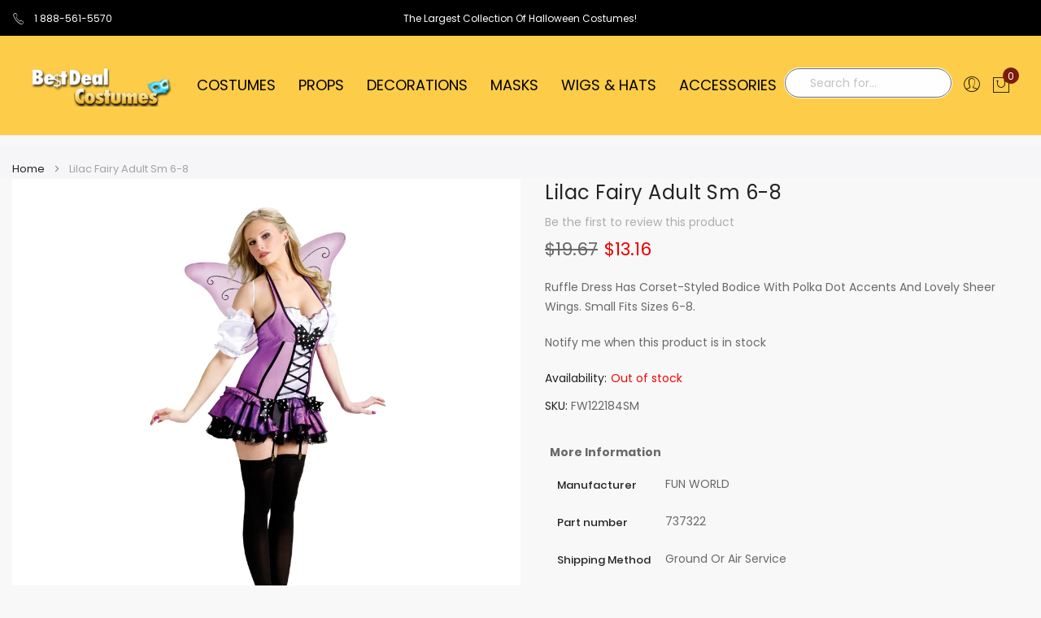

--- FILE ---
content_type: text/html; charset=UTF-8
request_url: https://www.bestdealcostumes.com/lilac-fairy-adult-sm-6-8.html
body_size: 37315
content:
<!doctype html>
<html lang="en">
    <head prefix="og: http://ogp.me/ns# fb: http://ogp.me/ns/fb# product: http://ogp.me/ns/product#">
        <script>
	var BASE_URL = WEB_URL = 'https://www.bestdealcostumes.com/';
	var RTL = true;
    var require = {
        "baseUrl": "https://www.bestdealcostumes.com/static/frontend/Mgs/claue/en_US"
    };
        var CATALOG_CHECK = 0;
            var CATALOG_CHECK = 2;
    </script>
        <meta charset="utf-8"/>
<meta name="title" content="Lilac Fairy Adult Sm 6-8"/>
<meta name="description" content="Ruffle Dress Has Corset-Styled Bodice With Polka Dot Accents And Lovely Sheer Wings. Small Fits Sizes 6-8."/>
<meta name="keywords" content="LILAC FAIRY ADULT SM 6-8"/>
<meta name="robots" content="INDEX,FOLLOW"/>
<meta name="viewport" content="width=device-width, initial-scale=1, maximum-scale=1.0, user-scalable=no"/>
<meta name="format-detection" content="telephone=no"/>
<title>Lilac Fairy Adult Sm 6-8</title>
<link  rel="stylesheet" type="text/css"  media="all" href="https://www.bestdealcostumes.com/static/frontend/Mgs/claue/en_US/mage/calendar.css" />
<link  rel="stylesheet" type="text/css"  media="all" href="https://www.bestdealcostumes.com/static/frontend/Mgs/claue/en_US/NS_MostViewedSlider/css/mostviewed.css" />
<link  rel="stylesheet" type="text/css"  media="all" href="https://www.bestdealcostumes.com/static/frontend/Mgs/claue/en_US/css/styles-m.css" />
<link  rel="stylesheet" type="text/css"  media="all" href="https://www.bestdealcostumes.com/static/frontend/Mgs/claue/en_US/jquery/uppy/dist/uppy-custom.css" />
<link  rel="stylesheet" type="text/css"  media="all" href="https://www.bestdealcostumes.com/static/frontend/Mgs/claue/en_US/mage/gallery/gallery.css" />
<link  rel="stylesheet" type="text/css"  media="all" href="https://www.bestdealcostumes.com/static/frontend/Mgs/claue/en_US/MGS_ExtraGallery/css/style.css" />
<link  rel="stylesheet" type="text/css"  media="all" href="https://www.bestdealcostumes.com/static/frontend/Mgs/claue/en_US/MGS_Mmegamenu/css/megamenu.css" />
<link  rel="stylesheet" type="text/css"  media="all" href="https://www.bestdealcostumes.com/static/frontend/Mgs/claue/en_US/MGS_ThemeSettings/css/theme_setting.css" />
<link  rel="stylesheet" type="text/css"  media="all" href="https://www.bestdealcostumes.com/static/frontend/Mgs/claue/en_US/Mageplaza_Core/css/owl.carousel.css" />
<link  rel="stylesheet" type="text/css"  media="all" href="https://www.bestdealcostumes.com/static/frontend/Mgs/claue/en_US/Mageplaza_Core/css/owl.theme.css" />
<link  rel="stylesheet" type="text/css"  media="all" href="https://www.bestdealcostumes.com/static/frontend/Mgs/claue/en_US/MGS_Fbuilder/css/fontawesome.v4.7.0/fontawesome.css" />
<link  rel="stylesheet" type="text/css"  media="all" href="https://www.bestdealcostumes.com/static/frontend/Mgs/claue/en_US/MGS_Fbuilder/css/claue_pbanner.css" />
<link  rel="stylesheet" type="text/css"  media="all" href="https://www.bestdealcostumes.com/static/frontend/Mgs/claue/en_US/MGS_Fbuilder/css/claue_styles.css" />
<link  rel="stylesheet" type="text/css"  media="all" href="https://www.bestdealcostumes.com/static/frontend/Mgs/claue/en_US/MGS_Fbuilder/css/owl.carousel.css" />
<link  rel="stylesheet" type="text/css"  media="all" href="https://www.bestdealcostumes.com/static/frontend/Mgs/claue/en_US/MGS_Fbuilder/css/owl.theme.min.css" />
<link  rel="stylesheet" type="text/css"  media="all" href="https://www.bestdealcostumes.com/static/frontend/Mgs/claue/en_US/MGS_Fbuilder/css/animate.css" />
<link  rel="stylesheet" type="text/css"  media="all" href="https://www.bestdealcostumes.com/static/frontend/Mgs/claue/en_US/MGS_Fbuilder/css/magnific-popup.css" />
<link  rel="stylesheet" type="text/css"  media="all" href="https://www.bestdealcostumes.com/static/frontend/Mgs/claue/en_US/MGS_Fbuilder/css/lightbox.min.css" />
<link  rel="stylesheet" type="text/css"  media="all" href="https://www.bestdealcostumes.com/static/frontend/Mgs/claue/en_US/MGS_Fbuilder/css/twentytwenty.css" />
<link  rel="stylesheet" type="text/css"  media="screen and (min-width: 768px)" href="https://www.bestdealcostumes.com/static/frontend/Mgs/claue/en_US/css/styles-l.css" />
<link  rel="stylesheet" type="text/css"  media="print" href="https://www.bestdealcostumes.com/static/frontend/Mgs/claue/en_US/css/print.css" />
<link  rel="stylesheet" type="text/css"  media="all" href="https://www.bestdealcostumes.com/static/frontend/Mgs/claue/en_US/css/mgs_theme_style_guide.css" />
<link  rel="stylesheet" type="text/css"  media="all" href="https://www.bestdealcostumes.com/static/frontend/Mgs/claue/en_US/css/themes_fonts.css" />
<link  rel="stylesheet" type="text/css"  media="all" href="https://www.bestdealcostumes.com/static/frontend/Mgs/claue/en_US/MGS_Fbuilder/css/animate.css" />
<script  type="text/javascript"  src="https://www.bestdealcostumes.com/static/_cache/merged/f00b694138f928d8c43aef2a96231b5d.js"></script>
<link rel="preload" as="font" crossorigin="anonymous" href="https://www.bestdealcostumes.com/static/frontend/Mgs/claue/en_US/fonts/Poppins-SemiBold.ttf" />
<link rel="preload" as="font" crossorigin="anonymous" href="https://www.bestdealcostumes.com/static/frontend/Mgs/claue/en_US/fonts/Poppins-Regular.ttf" />
<link rel="preload" as="font" crossorigin="anonymous" href="https://www.bestdealcostumes.com/static/frontend/Mgs/claue/en_US/fonts/Pe-icon-7-stroke.woff" />
<link  rel="canonical" href="https://www.bestdealcostumes.com/lilac-fairy-adult-sm-6-8.html" />
<link  rel="icon" type="image/x-icon" href="https://www.bestdealcostumes.com/media/favicon/stores/2/bdcicn2.jpg" />
<link  rel="shortcut icon" type="image/x-icon" href="https://www.bestdealcostumes.com/media/favicon/stores/2/bdcicn2.jpg" />
<meta name="p:domain_verify" content="23440eaa215049ba16fd0348a2e9b3e2"/>
<link rel="apple-touch-icon" href="https://www.bestdealcostumes.com/apple-touch-icon-iphone-60x60.png">
<link rel="apple-touch-icon" sizes="60x60" href="https://www.bestdealcostumes.com/apple-touch-icon-ipad-76x76.png">
<link rel="apple-touch-icon" sizes="114x114" href="https://www.bestdealcostumes.com/apple-touch-icon-iphone-retina-120x120.png">
<link rel="apple-touch-icon" sizes="144x144" href="https://www.bestdealcostumes.com/apple-touch-icon-ipad-retina-152x152.png">
<link rel="stylesheet" type="text/css" media="all" href="https://www.bestdealcostumes.com/pub/media/custom1.css">
        
<meta name="twitter:card" content="summary_large_image"/>
<meta name="twitter:site" content="@BDCostumes"/>
<meta name="twitter:creator" content="@BDCostumes"/>
<meta name="twitter:title" content="Lilac Fairy Adult Sm 6-8"/>
<meta name="twitter:url" content="https://www.bestdealcostumes.com/lilac-fairy-adult-sm-6-8.html"/>
<meta name="twitter:description" content="Ruffle Dress Has Corset-Styled Bodice With Polka Dot Accents And Lovely Sheer Wings. Small Fits Sizes 6-8."/>
<meta name="twitter:image" content="https://www.bestdealcostumes.com/media/catalog/product/cache/957c422bf0e680aea1d6979a5dfec49a/f/w/fw122184_1.jpg"/>
        <script>
        window.getWpGA4Cookie = function(name) {
            match = document.cookie.match(new RegExp(name + '=([^;]+)'));
            if (match) return decodeURIComponent(match[1].replace(/\+/g, ' ')) ;
        };

        window.dataLayer = window.dataLayer || [];
                var dl4Objects = [{"pageName":"Lilac Fairy Adult Sm 6-8","pageType":"product","ecommerce":{"currency":"USD","value":13.16,"items":[{"item_name":"Lilac Fairy Adult Sm 6-8","affiliation":"BDC - BDC Store - Bestdealcostumes","item_id":"FW122184SM","price":13.16,"item_brand":"FUN WORLD","item_category":"Costumes","item_category2":"Adult Costumes","item_category3":"Women's Costumes","item_category4":"Fairies","item_list_name":"Costumes\/Adult Costumes\/Women's Costumes\/Fairies","item_list_id":"792","item_stock_status":"Out of stock","item_sale_product":"No","item_reviews_count":"0","item_reviews_score":"0"}]},"event":"view_item"}];
        for (var i in dl4Objects) {
            window.dataLayer.push({ecommerce: null});
            window.dataLayer.push(dl4Objects[i]);
        }
                var wpGA4Cookies = ['wp_ga4_user_id','wp_ga4_customerGroup'];
        wpGA4Cookies.map(function(cookieName) {
            var cookieValue = window.getWpGA4Cookie(cookieName);
            if (cookieValue) {
                var dl4Object = {};
                dl4Object[cookieName.replace('wp_ga4_', '')] = cookieValue;
                window.dataLayer.push(dl4Object);
            }
        });
    </script>

    <!-- Google Tag Manager -->
<script>(function(w,d,s,l,i){w[l]=w[l]||[];w[l].push({'gtm.start':
new Date().getTime(),event:'gtm.js'});var f=d.getElementsByTagName(s)[0],
j=d.createElement(s),dl=l!='dataLayer'?'&l='+l:'';j.async=true;j.src=
'https://www.googletagmanager.com/gtm.js?id='+i+dl;f.parentNode.insertBefore(j,f);
})(window,document,'script','dataLayer','GTM-PSHL8TD');</script>
<!-- End Google Tag Manager -->    <script type="text/x-magento-init">
        {
            "*": {
                "Magento_PageCache/js/form-key-provider": {
                    "isPaginationCacheEnabled":
                        0                }
            }
        }
    </script>
<link  rel="stylesheet" type="text/css" media="all" href="https://www.bestdealcostumes.com/media/mgs/fbuilder/css/blocks.min.css" />
<link  rel="stylesheet" type="text/css" media="all" href="https://www.bestdealcostumes.com/media/mgs/fbuilder/css/2/fbuilder_config.min.css" />

<script data-rocketjavascript="false">
    var MagefanWebP = {

        _canUseWebP: null,

        getUserAgentInfo: function(){
            try {
                var ua = navigator.userAgent,
                    tem,
                    M = ua.match(/(opera|chrome|safari|firefox|msie|trident(?=\/))\/?\s*(\d+)/i) || [];
                if (/trident/i.test(M[1])) {
                    tem = /\brv[ :]+(\d+)/g.exec(ua) || [];
                    return ['IE', (tem[1] || '')];
                }
                if (M[1] === 'Chrome') {
                    tem = ua.match(/\b(OPR|Edge)\/(\d+)/);
                    if (tem != null) {
                        tem = tem.slice(1);
                        tem[0] = tem[0].replace('OPR', 'Opera');
                        return tem;
                    }
                }
                M = M[2] ? [M[1], M[2]] : [navigator.appName, navigator.appVersion, '-?'];
                if ((tem = ua.match(/version\/(\d+)/i)) != null) M.splice(1, 1, tem[1]);
                return M;
            } catch (e) {
                return ['', 0];
            }
        },

        canUseWebP: function(){

            

            if (null !== this._canUseWebP){
                return this._canUseWebP;
            }

            try {
                var elem = document.createElement('canvas');
                if (!!(elem.getContext && elem.getContext('2d'))) {
                    var r = (elem.toDataURL('image/webp').indexOf('data:image/webp') == 0);
                    if (!r) {
                        var ua = this.getUserAgentInfo();
                        if (ua && ua.length > 1) {
                            ua[0] = ua[0].toLowerCase();
                            if ('firefox' == ua[0] && parseInt(ua[1]) >= 65) {
                                this._canUseWebP = true;
                                return this._canUseWebP;
                            }
                            if ('edge' == ua[0] && parseInt(ua[1]) >= 18) {
                                this._canUseWebP = true;
                                return this._canUseWebP;
                            }
                            if ('safari' == ua[0]) {
                                if (navigator.platform.includes('Mac')) {
                                    if (parseInt(ua[1]) >= 16) {
                                        this._canUseWebP = true;
                                    }
                                } else {
                                    if (parseInt(ua[1]) >= 15) {
                                        this._canUseWebP = true;
                                    }
                                }

                                return this._canUseWebP;
                            }
                        }
                    }

                    this._canUseWebP = r;
                    return this._canUseWebP;
                }
                this._canUseWebP = false;
                return this._canUseWebP;
            } catch (e) {
                console.log(e);
                this._canUseWebP = false;
                return this._canUseWebP;
            }
        },

        getOriginWebPImage: function(src) {
            if (src.indexOf('mf_webp') == -1) {
                return src;
            }

            var array = src.split('/');
            var imageFormat = '';

            for (var i = 0; i < array.length; i++) {
                if (array[i] == 'mf_webp') {
                    imageFormat = array[i + 1];
                    array.splice(i, 3);
                    break;
                }
            }
            src = array.join('/');
            return src.replace('.webp', '.' + imageFormat);
        },

        getWebUrl: function (imageUrl) {
            /* @var string */
            imageUrl = imageUrl.trim();
            var baseUrl = 'https://www.bestdealcostumes.com/';
            var imageFormat = imageUrl.split('.').pop();

            if ('webp' === imageFormat) {
                return imageUrl;
            }

            var mediaBaseUrl = 'https://www.bestdealcostumes.com/media/';
            var staticBaseUrl = 'https://www.bestdealcostumes.com/static/';

            if (imageUrl.indexOf(mediaBaseUrl) == -1 && imageUrl.indexOf(staticBaseUrl) == -1) {
                mediaBaseUrl = baseUrl + 'media/';
                staticBaseUrl = baseUrl + 'static/';

                if (imageUrl.indexOf(mediaBaseUrl) == -1 && imageUrl.indexOf(staticBaseUrl) == -1) {
                    return false;
                }
            }

            var imagePath = imageUrl;
            imagePath = imagePath.replace(mediaBaseUrl, 'media/');
            imagePath = imagePath.replace(staticBaseUrl, 'static/');
            imagePath = imagePath.replace(baseUrl + 'pub/media/', 'media/');
            imagePath = imagePath.replace(baseUrl + 'pub/static/', 'static/');
            imagePath = imagePath.replace(/\.(jpe?g|png|gif)$/i, '.webp');
            imagePath = mediaBaseUrl + 'mf_webp/' + imageFormat + '/' + imagePath;
            imagePath = imagePath.replace('%20', ' ');
            imagePath = imagePath.replace(/version\d{10}\//g, '');
            return imagePath;
        }
    };

    /* MagicToolboxContainer Fix */
    function MagefanWebPMagicToolboxContainerFix()
    {
        if (!MagefanWebP.canUseWebP()) {
            (function(){
                var i;
                var els = document.querySelectorAll('.MagicToolboxContainer a, .MagicToolboxContainer img');
                if (!els) return;
                var el;
                for (i=0; i<els.length; i++) {
                    el = els[i];
                    if (el.href) {
                        el.href = MagefanWebP.getOriginWebPImage(el.href);
                    }

                    if (el.getAttribute('webpimg')) {
                        el.src = MagefanWebP.getOriginWebPImage(el.getAttribute('webpimg'));
                    } else {
                        if (el.src) {
                            el.src = MagefanWebP.getOriginWebPImage(el.src);
                        }
                    }

                    if (el.dataset && el.dataset.image) {
                        el.dataset.image = MagefanWebP.getOriginWebPImage(el.dataset.image);
                    }

                }
            })();
        } else {
            replacePixelMagicToolbox();
            checkIfPixelReplaced();
        }
    }

    function replacePixelMagicToolbox() {
        (function() {
            var i, els = document.querySelectorAll('.MagicToolboxContainer img');

            if (!els) return;
            var el;

            for (i=0; i<els.length; i++) {
                el = els[i];

                if (el.getAttribute('webpimg')) {
                    el.src = el.getAttribute('webpimg');
                }
            }
        })();
    }

    function checkIfPixelReplaced() {
        var intervalCounter = 0,
            waitForMagicToolbox = setInterval(function() {
                if (document.querySelectorAll('figure img[src$="/p.jpg"]').length) {
                    replacePixelMagicToolbox();
                    clearInterval(waitForMagicToolbox);
                }

                if (intervalCounter > 10) {
                    clearInterval(waitForMagicToolbox);
                }

                intervalCounter++;
            }, 500);
    }


    function updateBodyClassAndFallbackToOriginalImagesIfNoWebPSupport()
    {
      
        if (!MagefanWebP.canUseWebP()) {
            document.body.className += ' no-webp ';

            (function(){
                var i;
                var els = document.querySelectorAll('a[href$=".webp"]');
                if (!els) return;
                var el;
                for (i=0; i<els.length; i++) {
                    el = els[i];
                    if (el.href) {
                         el.href = MagefanWebP.getOriginWebPImage(el.href);
                    }
                }
            })();
        } else {
            document.body.className += ' webp-supported ';
        }
    }

    document.addEventListener('DOMContentLoaded', updateBodyClassAndFallbackToOriginalImagesIfNoWebPSupport);
    document.addEventListener('breeze:load', updateBodyClassAndFallbackToOriginalImagesIfNoWebPSupport);

    
</script>
<script>
    document.addEventListener('DOMContentLoaded', function(e){
        if (!MagefanWebP.canUseWebP()) {
            /* Replace some custom webp images with original one if webp is not supported */
            /* Can add <a> tag in future as well */
            setInterval(function(){
                document.querySelectorAll("img[src$='.webp']:not(.no-origin-webp-img)").forEach(function(el){
                    var scr = el.getAttribute('src');
                    var newScr = MagefanWebP.getOriginWebPImage(scr);

                    if (scr != newScr) {
                        el.setAttribute('src', newScr);
                    } else {
                        el.classList.add('no-origin-webp-img');
                    }
                });

            }, 1000);
        }

        function processLazyPictureImg(img)
        {
            var src = img.getAttribute('src');
            var keys = ['original', 'src', 'lazyload'];
            var original, _original;
            for (var i=0;i<keys.length;i++) {
                _original = img.getAttribute('data-' + keys[i]);
                if (_original) {
                    original = _original;
                    break;
                }
            }
            if (original == src) {

                if (img.getAttribute('data-mf-lazy-picture-img')) return;
                img.setAttribute('data-mf-lazy-picture-img', 1);


                img.parentElement.querySelectorAll('source').forEach(function(el){
                    var srcset = el.getAttribute('srcset');
                    var originalset = el.getAttribute('data-originalset');
                    if (originalset && (originalset != srcset)) {
                        el.setAttribute('srcset', originalset);
                        el.classList.remove('lazyload');
                    }
                });

                var lazyLoader = img.closest('.lazy-loader');
                if (lazyLoader) {
                    lazyLoader.classList.remove('lazy-loader');
                }

                document.querySelectorAll("picture img[src='"+src+"']").forEach(function(img){
                    processLazyPictureImg(img);
                });

            }
        }

        document.querySelectorAll('picture img[data-original],picture img[data-src],picture img[data-lazyload]').forEach(function(el){
            el.addEventListener('load', function(e){
                processLazyPictureImg(e.target);
            });
            processLazyPictureImg(el);
        });
    });
</script>
<style>
    picture.mfwebp source.lazyload,
    picture.mfwebp source.lazy {background:none;content:none;}
</style>

<meta property="og:type" content="product"/>
<meta property="og:url" content="https://www.bestdealcostumes.com/lilac-fairy-adult-sm-6-8.html"/>
<meta property="og:title" content="Lilac Fairy Adult Sm 6-8"/>
<meta property="og:description" content="Ruffle Dress Has Corset-Styled Bodice With Polka Dot Accents And Lovely Sheer Wings. Small Fits Sizes 6-8."/>
<meta property="og:image" content="https://www.bestdealcostumes.com/media/catalog/product/cache/dc58d086e84c5219f5ad2178f7b69100/f/w/fw122184_1.jpg"/>
<meta property="og:site_name" content="Bestdealcostumes.com"/>
<meta property="product:price:amount" content="13.16"/>
<meta property="product:price:currency" content="USD"/>
<meta property="product:availability" content="out of stock"/>
    </head>
    <body data-container="body"
          data-mage-init='{"loaderAjax": {}, "loader": { "icon": "https://www.bestdealcostumes.com/static/frontend/Mgs/claue/en_US/images/loader-2.gif"}}'
        class="width1366 wide lazy-loading-img page-layout-product-with-sticky-info catalog-product-view product-lilac-fairy-adult-sm-6-8 page-layout-1column" id="html-body"  >
        <!-- Google Tag Manager (noscript) -->
<noscript><iframe src="https://www.googletagmanager.com/ns.html?id=GTM-PSHL8TD"
height="0" width="0" style="display:none;visibility:hidden"></iframe></noscript>
<!-- End Google Tag Manager (noscript) -->

<div class="cookie-status-message" id="cookie-status">
    The store will not work correctly when cookies are disabled.</div>
<script type="text&#x2F;javascript">document.querySelector("#cookie-status").style.display = "none";</script>
<script type="text/x-magento-init">
    {
        "*": {
            "cookieStatus": {}
        }
    }
</script>

<script type="text/x-magento-init">
    {
        "*": {
            "mage/cookies": {
                "expires": null,
                "path": "\u002F",
                "domain": ".www.bestdealcostumes.com",
                "secure": true,
                "lifetime": "3600"
            }
        }
    }
</script>
    <noscript>
        <div class="message global noscript">
            <div class="content">
                <p>
                    <strong>JavaScript seems to be disabled in your browser.</strong>
                    <span>
                        For the best experience on our site, be sure to turn on Javascript in your browser.                    </span>
                </p>
            </div>
        </div>
    </noscript>

<script>
    window.cookiesConfig = window.cookiesConfig || {};
    window.cookiesConfig.secure = true;
</script><script>    require.config({
        map: {
            '*': {
                wysiwygAdapter: 'mage/adminhtml/wysiwyg/tiny_mce/tinymceAdapter'
            }
        }
    });</script><div class="panel wrapper top-panel 1sas" style="display:none">
    <div class="panel header builder-panel">
        <div class="left-content">
                    </div>
        <div class="right-content">
                            <div data-role="switcher" class="admin__actions-switch pull-right">
                                            <input type="checkbox" class="admin__actions-switch-checkbox" value="0" id="active-fbuilder" onclick="setLocation('https://www.bestdealcostumes.com/fbuilder/index/active/referrer/aHR0cHM6Ly93d3cuYmVzdGRlYWxjb3N0dW1lcy5jb20vbGlsYWMtZmFpcnktYWR1bHQtc20tNi04Lmh0bWw%2C/')"/>
                                        <label class="admin__actions-switch-label" for="active-fbuilder">
                        <span class="admin__actions-switch-text" data-text-on="Yes" data-text-off="No"></span>
                    </label>
                </div>
                <span class="builder-switcher-label pull-right">Active CMS Builder</span>
                    </div>
    </div>
</div>
<script>
    require([
        'jquery'
    ], function($) {
        if(self!=top){
            $('.top-panel').remove();
        }else{
            if($('#themesetting_customize_temp').length){
                $('#themesetting_customize_temp').remove();
            }
        }
    });
</script>
    <script nonce="dWEwaWJnNGwzZTdoNTViOGxtdDZ1aDlrMWg3bmhrbXA=">
        require([
                'jquery',
                'Mirasvit_SearchAutocomplete/js/autocomplete',
                'Mirasvit_SearchAutocomplete/js/typeahead'
            ], function ($, autocomplete, typeahead) {
                const selector = 'input#search, input#mobile_search, .minisearch input[type="text"]';

                $(document).ready(function () {
                    $('#search_mini_form').prop("minSearchLength", 10000);

                    const $input = $(selector);

                    $input.each(function (index, searchInput) {
                                                new autocomplete($(searchInput)).init({"query":"","priceFormat":{"pattern":"$%s","precision":2,"requiredPrecision":2,"decimalSymbol":".","groupSymbol":",","groupLength":3,"integerRequired":false},"minSearchLength":3,"url":"https:\/\/www.bestdealcostumes.com\/searchautocomplete\/ajax\/suggest\/","storeId":"2","delay":300,"isAjaxCartButton":false,"isShowCartButton":false,"isShowImage":true,"isShowPrice":true,"isShowSku":true,"isShowRating":false,"isShowDescription":false,"isShowStockStatus":false,"isShowAdditionalAttributes":false,"isKeepLastSearchRequest":false,"layout":"1column","popularTitle":"Popular Suggestions","popularSearches":[],"isTypeaheadEnabled":false,"typeaheadUrl":"https:\/\/www.bestdealcostumes.com\/searchautocomplete\/ajax\/typeahead\/","minSuggestLength":2,"currency":"USD","limit":null,"customerGroupId":0,"filterPosition":"disable","availableOrders":{"_score":"Relevance","most_viewed":"Most Popular","new":"Newest","price_asc":"Price: low to high","price_desc":"Price: high to low","name.sort_name":"Product Name"},"defaultOrder":"_score","localStorageFields":{"prevRequestField":"mstLatestRequest","isRestorePrevRequestFlag":"mstIsRestorePrevRequest","isRefererAutocompleteFlag":"mstIsRefererAutocomplete"}});
                    });
                });
            }
        );
    </script>

    <script id="searchAutocompletePlaceholder" type="text/x-custom-template">
    <div class="mst-searchautocomplete__autocomplete">
        <div class="mst-searchautocomplete__spinner">
            <div class="spinner-item spinner-item-1"></div>
            <div class="spinner-item spinner-item-2"></div>
            <div class="spinner-item spinner-item-3"></div>
            <div class="spinner-item spinner-item-4"></div>
        </div>

        <div class="mst-searchautocomplete__close">&times;</div>
    </div>
</script>

<script id="searchAutocompleteWrapper" type="text/x-custom-template">
    <div class="mst-searchautocomplete__wrapper">
        <div class="mst-searchautocomplete__results" data-bind="{
            visible: result().noResults == false,
            css: {
                __all: result().urlAll && result().totalItems > 0
            }
        }">
            <div data-bind="foreach: { data: result().indexes, as: 'index' }">
                <div data-bind="visible: index.totalItems, attr: {class: 'mst-searchautocomplete__index ' + index.identifier}">
                    <div class="mst-searchautocomplete__index-title">
                        <span data-bind="text: index.title"></span>
                        <span data-bind="visible: index.isShowTotals">
                            (<span data-bind="text: index.totalItems"></span>)
                        </span>
                    </div>

                    <div class="mst-searchautocomplete__empty-result" data-bind="visible: index.isMisspell == true">
                        <span data-bind="text: index.textMisspell"></span>
                        <span data-bind="text: index.textCorrected"></span>
                    </div>

                    <ul data-bind="foreach: { data: index.items, as: 'item' }" aria-label="Search Autocomplete Result">
                        <li data-bind="
                            template: { name: index.identifier, data: item },
                            attr: {class: 'mst-searchautocomplete__item ' + index.identifier},
                            event: { mouseover: $parents[1].onMouseOver, mouseout: $parents[1].onMouseOut, mousedown: $parents[1].onClick },
                            css: {_active: $data.isActive}">
                        </li>
                    </ul>
                </div>
            </div>

            <div class="mst-searchautocomplete__show-all" data-bind="visible: result().urlAll && result().totalItems > 0">
                <a data-bind="attr: { href: result().urlAll }">
                    <span data-bind="text: result().textAll"></span>
                </a>
            </div>
        </div>

        <div class="mst-searchautocomplete__empty-result" data-bind="visible: result().noResults == true && !loading()">
            <span data-bind="text: result().textEmpty"></span>
        </div>
    </div>
</script>

<script id="popular" type="text/x-custom-template">
    <a class="title" data-bind="text: query"></a>
</script>

<script id="magento_search_query" type="text/x-custom-template">
    <a class="title" data-bind="text: query_text, attr: {href: url}, highlight"></a> <span class="num_results" data-bind="text: num_results"></span>
</script>

<script id="magento_catalog_product" type="text/x-custom-template">
    <!-- ko if: (imageUrl && $parents[2].config.isShowImage) -->
    <a rel="noreferrer" data-bind="attr: {href: url}">
        <div class="mst-product-image-wrapper"><img data-bind="attr: {src: imageUrl, alt: name}"/></div>
    </a>
    <!-- /ko -->

    <div class="meta">
        <div class="title">
            <a rel="noreferrer" data-bind="html: name, attr: {href: url}, highlight"></a>

            <!-- ko if: (sku && $parents[2].config.isShowSku) -->
            <span class="sku" data-bind="text: sku, highlight"></span>
            <!-- /ko -->

            <!-- ko if: (additionalAttributes && $parents[2].config.isShowAdditionalAttributes) -->
            <div data-bind="foreach: { data: additionalAttributes, as: 'attribute' }">
                <!-- ko if: (attribute) -->
                <div class="additional">
                    <span class="attr-label" data-bind="text: attribute.label"></span>
                    <span class="attr-value" data-bind="text: attribute.value"></span>
                </div>
                <!-- /ko -->
            </div>
            <!-- /ko -->
        </div>

        <!-- ko if: (description && $parents[2].config.isShowDescription) -->
        <div class="description" data-bind="text: description, highlight"></div>
        <!-- /ko -->

        <!-- ko if: (rating && $parents[2].config.isShowRating) -->
        <div>
            <div class="rating-summary">
                <div class="rating-result">
                    <span data-bind="style: { width: rating + '%' }"></span>
                </div>
            </div>
        </div>
        <!-- /ko -->

        <!-- ko if: (stockStatus && $parents[2].config.isShowStockStatus) -->
        <span class="stock_status" data-bind="text: stockStatus, processStockStatus"></span>
        <!-- /ko -->

        <!-- ko if: (addToCartUrl && $parents[2].config.isShowCartButton) -->
        <div class="to-cart">
            <a class="action primary mst__add_to_cart" data-bind="attr: { _href: addToCartUrl }">
                <span>Add To Cart</span>
            </a>
        </div>
        <!-- /ko -->
    </div>

    <!-- ko if: (price && $parents[2].config.isShowPrice) -->
    <div class="store">
        <div data-bind="html: price" class="price"></div>
    </div>
    <!-- /ko -->
</script>

<script id="magento_catalog_categoryproduct" type="text/x-custom-template">
    <a class="title" data-bind="text: name, attr: {href: url}, highlight"></a>
</script>

<script id="magento_catalog_category" type="text/x-custom-template">
    <a class="title" data-bind="html: name, attr: {href: url}, highlight"></a>
</script>

<script id="magento_cms_page" type="text/x-custom-template">
    <a class="title" data-bind="text: name, attr: {href: url}, highlight"></a>
</script>

<script id="magento_catalog_attribute" type="text/x-custom-template">
    <a class="title" data-bind="text: name, attr: {href: url}, highlight"></a>
</script>

<script id="magento_catalog_attribute_2" type="text/x-custom-template">
    <a class="title" data-bind="text: name, attr: {href: url}, highlight"></a>
</script>

<script id="magento_catalog_attribute_3" type="text/x-custom-template">
    <a class="title" data-bind="text: name, attr: {href: url}, highlight"></a>
</script>

<script id="magento_catalog_attribute_4" type="text/x-custom-template">
    <a class="title" data-bind="text: name, attr: {href: url}, highlight"></a>
</script>

<script id="magento_catalog_attribute_5" type="text/x-custom-template">
    <a class="title" data-bind="text: name, attr: {href: url}, highlight"></a>
</script>

<script id="mirasvit_kb_article" type="text/x-custom-template">
    <a class="title" data-bind="text: name, attr: {href: url}, highlight"></a>
</script>

<script id="external_wordpress_post" type="text/x-custom-template">
    <a class="title" data-bind="text: name, attr: {href: url}, highlight"></a>
</script>

<script id="amasty_blog_post" type="text/x-custom-template">
    <a class="title" data-bind="text: name, attr: {href: url}, highlight"></a>
</script>

<script id="amasty_faq_question" type="text/x-custom-template">
    <a class="title" data-bind="text: name, attr: {href: url}, highlight"></a>
</script>

<script id="magefan_blog_post" type="text/x-custom-template">
    <a class="title" data-bind="text: name, attr: {href: url}, highlight"></a>
</script>

<script id="mageplaza_blog_post" type="text/x-custom-template">
    <a class="title" data-bind="text: name, attr: {href: url}, highlight"></a>
</script>

<script id="aheadworks_blog_post" type="text/x-custom-template">
    <a class="title" data-bind="text: name, attr: {href: url}, highlight"></a>
</script>

<script id="mirasvit_blog_post" type="text/x-custom-template">
    <a class="title" data-bind="text: name, attr: {href: url}, highlight"></a>
</script>

<script id="mirasvit_gry_registry" type="text/x-custom-template">
    <a class="title" data-bind="text: title, attr: {href: url}, highlight"></a>
    <p data-bind="text: name, highlight"></p>
</script>

<script id="ves_blog_post" type="text/x-custom-template">
    <a class="title" data-bind="text: name, attr: {href: url}, highlight"></a>
</script>

<script id="fishpig_glossary_word" type="text/x-custom-template">
    <a class="title" data-bind="text: name, attr: {href: url}, highlight"></a>
</script>

<script id="blackbird_contentmanager_content" type="text/x-custom-template">
    <a class="title" data-bind="text: name, attr: {href: url}, highlight"></a>
</script>

<script id="mirasvit_brand_page" type="text/x-custom-template">
    <a class="title" data-bind="text: name, attr: {href: url}, highlight"></a>
</script>

<div class="page-wrapper product-sticky-info">    <div id="placeholder-header" class="absolute-header"></div>

<header class="page-header">





    <div class="header-area header2 search-visible">
            <!-- Top Header -->
        <div class="top-header">
            <div class="frame-fluid">
                <div class="line">
                    <div class="col-6 col-des-4 col-tb-6 col-mb-12">
                        <!-- Static block: header_1_top_left_link -->
                                                    <div data-content-type="html" data-appearance="default" data-element="main">
<div class="top-custom-link">
<ul class="d-flex align-items-center ">
<li style="color: #ffffff;"><span style="font-size: 15px; color: #ffffff;"><a style="color: #ffffff;" href="tel:18885615570 "><span class="icon pe-7s-call"> </span> 1 888-561-5570</a></span></li>
<!--<li style="color: #ffffff;"><span style="font-size: 15px; color: #ffffff;"><a style="color: #ffffff;" href="mailto:sales@bestdealcostumes.com"> sales@bestdealcostumes.com</a></span></li>-->
</ul>
</div>
</div><!--Identifier: header_1_top_left_link, Block Id: 98-->                                            </div>
                    <div class="col-6 col-des-4 col-tb-6 col-mb-12">
                        <!-- Static block: header_1_top_middle_block -->
                                                    <div class="top-middle-header">
                                <div class="conts  text-align-center text-des-center text-tb-right text-mb-center">The Largest Collection Of Halloween Costumes!</div>

<!--Identifier: header_1_top_middle_block, Block Id: 99-->                            </div>
                                            </div>
                    <div class="col-des-4 hidden-mb hidden-tb hidden-lg">
                        <div class="header-set customer-web-config">
                                                                                </div>
                    </div>
                </div>
            </div>
        </div>
        <!-- Middle Header -->
        <div class="middle-header">
            <div class="frame-fluid">
                <div class="line">
                    <div class="col-mb-4 col-tb-4 col-des-2 d-flex align-items-center">
                        <button class="action nav-tg hidden-des"><img src="https://www.bestdealcostumes.com/static/frontend/Mgs/claue/en_US/images/hamburger-black.svg" alt="Toggle Menu"></button>
                                                    <div class=" hidden-tb hidden-mb">
                                
    <a class="logo" href="https://www.bestdealcostumes.com/" title="Halloween Costumes, Costume Accessories & Halloween Costume Ideas">
        <picture class="mfwebp">                <source              width="210"             height="62"         type="image/webp" srcset="https://www.bestdealcostumes.com/media/mf_webp/png/media/logo/stores/2/logobdc-A_1.webp">                 <img data-webpconverted="1" class="default-logo" src="https://www.bestdealcostumes.com/media/logo/stores/2/logobdc-A_1.png"             alt="Halloween Costumes, Costume Accessories & Halloween Costume Ideas"             width="210"             height="62"        /></picture>
				    </a>
                            </div>
                                            </div>
                    <div class="col-mb-4 col-tb-4 hidden-des d-flex align-items-center justify-content-center">
                        
    <a class="logo" href="https://www.bestdealcostumes.com/" title="Halloween Costumes, Costume Accessories & Halloween Costume Ideas">
        <picture class="mfwebp">                <source              width="210"             height="62"         type="image/webp" srcset="https://www.bestdealcostumes.com/media/mf_webp/png/media/logo/stores/2/logobdc-A_1.webp">                 <img data-webpconverted="1" class="default-logo" src="https://www.bestdealcostumes.com/media/logo/stores/2/logobdc-A_1.png"             alt="Halloween Costumes, Costume Accessories & Halloween Costume Ideas"             width="210"             height="62"        /></picture>
				    </a>
                    </div>
                    <div
                        class="col-0 col-tb-4 col-des-7 menu-wrapper">
                                                <div class="menu-content menu-content-mb">
                            <ul class="data item title nav-tabs hidden-des"><li class="active"><a data-toggle="tab" href="#main-Menucontent">Menu</a></li><li><a data-toggle="tab" href="#main-Accountcontent">Account</a></li></ul><div class="data item tab-content megamenu-content"><div id="main-Menucontent" class="tab-pane active"><div class="horizontal-menu ">

					<nav class="navigation" role="navigation">
		<ul id="mainMenu" class="nav nav-main nav-main-menu">
			
															<li class="  category-menu level0 dropdown active">
							<a href="https://www.bestdealcostumes.com/halloween-costumes" class="level0 dropdown-toggle"><span data-hover="COSTUMES">COSTUMES</span> <span class="icon-next"><i class="fa fa-angle-down"></i></span></a><span class="toggle-menu"><a onclick="toggleEl(this,'mobile-menu-1-1')" href="javascript:void(0)" class=""><span class="fa fa-chevron-right"></span></a></span><ul class="dropdown-menu" id="mobile-menu-1-1"><li class="hidden-des"><a onclick="toggleEl(this,'mobile-menu-1-1')" href="javascript:void(0)" class=""><span class="nav-back"><i class="fa fa-chevron-left"></i> Back</span></a></li><li><ul><li class="level1 category-submenu">
<a href="https://www.bestdealcostumes.com/halloween-costumes/adult-costumes">
Adult Costumes
<span class="icon-next"><i class="fa fa-angle-right">&nbsp;</i></span>
</a>
<span class="toggle-menu"><a onclick="toggleEl(this,'mobile-menu-cat-34-1')" href="javascript:void(0)" class=""><span class="fa fa-chevron-right"></span></a></span>
<ul id="mobile-menu-cat-34-1"
 class="dropdown-submenu"
>
<li class="hidden-des"><a onclick="toggleEl(this,'mobile-menu-cat-34-1')" href="javascript:void(0)" class=""><span class="nav-back"><i class="fa fa-chevron-left"></i> Back</span></a></li>
<li class="level2 category-submenu">
<a href="https://www.bestdealcostumes.com/halloween-costumes/adult-costumes/womens">
Women's Costumes
<span class="icon-next"><i class="fa fa-angle-right">&nbsp;</i></span>
</a>
<span class="toggle-menu"><a onclick="toggleEl(this,'mobile-menu-cat-179-1')" href="javascript:void(0)" class=""><span class="fa fa-chevron-right"></span></a></span>
<ul id="mobile-menu-cat-179-1"
 class="dropdown-submenu"
>
<li class="hidden-des"><a onclick="toggleEl(this,'mobile-menu-cat-179-1')" href="javascript:void(0)" class=""><span class="nav-back"><i class="fa fa-chevron-left"></i> Back</span></a></li>
<li class="level3">
<a href="https://www.bestdealcostumes.com/halloween-costumes/adult-costumes/womens/1920-s">
1920's
</a>
</li><li class="level3">
<a href="https://www.bestdealcostumes.com/halloween-costumes/adult-costumes/womens/animals-insects">
Animals & Insects
</a>
</li><li class="level3">
<a href="https://www.bestdealcostumes.com/halloween-costumes/adult-costumes/womens/asian">
Asian
</a>
</li><li class="level3">
<a href="https://www.bestdealcostumes.com/halloween-costumes/adult-costumes/womens/capes-robes">
Capes & Robes
</a>
</li><li class="level3">
<a href="https://www.bestdealcostumes.com/halloween-costumes/adult-costumes/womens/catsuit">
Catsuit
</a>
</li><li class="level3 category-submenu">
<a href="https://www.bestdealcostumes.com/halloween-costumes/adult-costumes/womens/classic-halloween">
Classic Halloween
<span class="icon-next"><i class="fa fa-angle-right">&nbsp;</i></span>
</a>
<span class="toggle-menu"><a onclick="toggleEl(this,'mobile-menu-cat-625-1')" href="javascript:void(0)" class=""><span class="fa fa-chevron-right"></span></a></span>
<ul id="mobile-menu-cat-625-1"
 class="dropdown-submenu"
>
<li class="hidden-des"><a onclick="toggleEl(this,'mobile-menu-cat-625-1')" href="javascript:void(0)" class=""><span class="nav-back"><i class="fa fa-chevron-left"></i> Back</span></a></li>
<li class="level4">
<a href="https://www.bestdealcostumes.com/halloween-costumes/adult-costumes/womens/classic-halloween/alien">
Alien
</a>
</li><li class="level4">
<a href="https://www.bestdealcostumes.com/halloween-costumes/adult-costumes/womens/classic-halloween/bandit">
Bandit
</a>
</li><li class="level4">
<a href="https://www.bestdealcostumes.com/halloween-costumes/adult-costumes/womens/classic-halloween/bride">
Bride
</a>
</li><li class="level4">
<a href="https://www.bestdealcostumes.com/halloween-costumes/adult-costumes/womens/classic-halloween/devil">
Devil
</a>
</li><li class="level4">
<a href="https://www.bestdealcostumes.com/halloween-costumes/adult-costumes/womens/classic-halloween/french-maid">
French Maid
</a>
</li><li class="level4">
<a href="https://www.bestdealcostumes.com/halloween-costumes/adult-costumes/womens/classic-halloween/ghosts-skeletons">
Ghosts & Skeletons
</a>
</li><li class="level4">
<a href="https://www.bestdealcostumes.com/halloween-costumes/adult-costumes/womens/classic-halloween/gothic">
Gothic
</a>
</li><li class="level4">
<a href="https://www.bestdealcostumes.com/halloween-costumes/adult-costumes/womens/classic-halloween/monster">
Monster
</a>
</li><li class="level4">
<a href="https://www.bestdealcostumes.com/halloween-costumes/adult-costumes/womens/classic-halloween/reaper-zombie">
Reaper & Zombie
</a>
</li><li class="level4">
<a href="https://www.bestdealcostumes.com/halloween-costumes/adult-costumes/womens/classic-halloween/rocker">
Rocker
</a>
</li><li class="level4">
<a href="https://www.bestdealcostumes.com/halloween-costumes/adult-costumes/womens/classic-halloween/school-girl">
School Girl
</a>
</li><li class="level4">
<a href="https://www.bestdealcostumes.com/halloween-costumes/adult-costumes/womens/classic-halloween/vampire">
Vampire
</a>
</li><li class="level4">
<a href="https://www.bestdealcostumes.com/halloween-costumes/adult-costumes/womens/classic-halloween/witch-sorceress">
Witch & Sorceress
</a>
</li><li class="level4">
<a href="https://www.bestdealcostumes.com/halloween-costumes/adult-costumes/womens/classic-halloween/mummies">
Mummies
</a>
</li>
</ul>
</li><li class="level3">
<a href="https://www.bestdealcostumes.com/halloween-costumes/adult-costumes/womens/clown">
Clown
</a>
</li><li class="level3 category-submenu">
<a href="https://www.bestdealcostumes.com/halloween-costumes/adult-costumes/womens/comical">
Comical
<span class="icon-next"><i class="fa fa-angle-right">&nbsp;</i></span>
</a>
<span class="toggle-menu"><a onclick="toggleEl(this,'mobile-menu-cat-689-1')" href="javascript:void(0)" class=""><span class="fa fa-chevron-right"></span></a></span>
<ul id="mobile-menu-cat-689-1"
 class="dropdown-submenu"
>
<li class="hidden-des"><a onclick="toggleEl(this,'mobile-menu-cat-689-1')" href="javascript:void(0)" class=""><span class="nav-back"><i class="fa fa-chevron-left"></i> Back</span></a></li>
<li class="level4">
<a href="https://www.bestdealcostumes.com/halloween-costumes/adult-costumes/womens/comical/adult-humor">
Adult Humor
</a>
</li><li class="level4">
<a href="https://www.bestdealcostumes.com/halloween-costumes/adult-costumes/womens/comical/games">
Games
</a>
</li>
</ul>
</li><li class="level3 category-submenu">
<a href="https://www.bestdealcostumes.com/halloween-costumes/adult-costumes/womens/cop-convict">
Cop & Convict
<span class="icon-next"><i class="fa fa-angle-right">&nbsp;</i></span>
</a>
<span class="toggle-menu"><a onclick="toggleEl(this,'mobile-menu-cat-817-1')" href="javascript:void(0)" class=""><span class="fa fa-chevron-right"></span></a></span>
<ul id="mobile-menu-cat-817-1"
 class="dropdown-submenu"
>
<li class="hidden-des"><a onclick="toggleEl(this,'mobile-menu-cat-817-1')" href="javascript:void(0)" class=""><span class="nav-back"><i class="fa fa-chevron-left"></i> Back</span></a></li>
<li class="level4">
<a href="https://www.bestdealcostumes.com/halloween-costumes/adult-costumes/womens/cop-convict/convict">
Convict
</a>
</li><li class="level4">
<a href="https://www.bestdealcostumes.com/halloween-costumes/adult-costumes/womens/cop-convict/cop">
Cop
</a>
</li>
</ul>
</li><li class="level3 category-submenu">
<a href="https://www.bestdealcostumes.com/halloween-costumes/adult-costumes/womens/disney">
Disney
<span class="icon-next"><i class="fa fa-angle-right">&nbsp;</i></span>
</a>
<span class="toggle-menu"><a onclick="toggleEl(this,'mobile-menu-cat-693-1')" href="javascript:void(0)" class=""><span class="fa fa-chevron-right"></span></a></span>
<ul id="mobile-menu-cat-693-1"
 class="dropdown-submenu"
>
<li class="hidden-des"><a onclick="toggleEl(this,'mobile-menu-cat-693-1')" href="javascript:void(0)" class=""><span class="nav-back"><i class="fa fa-chevron-left"></i> Back</span></a></li>
<li class="level4">
<a href="https://www.bestdealcostumes.com/halloween-costumes/adult-costumes/womens/disney/101-dalmations">
101 Dalmations
</a>
</li><li class="level4">
<a href="https://www.bestdealcostumes.com/halloween-costumes/adult-costumes/womens/disney/aladdin">
Aladdin
</a>
</li><li class="level4">
<a href="https://www.bestdealcostumes.com/halloween-costumes/adult-costumes/womens/disney/alice-in-wonderland">
Alice In Wonderland
</a>
</li><li class="level4">
<a href="https://www.bestdealcostumes.com/halloween-costumes/adult-costumes/womens/disney/beauty-the-beast">
Beauty & The Beast
</a>
</li><li class="level4">
<a href="https://www.bestdealcostumes.com/halloween-costumes/adult-costumes/womens/disney/cinderella">
Cinderella
</a>
</li><li class="level4">
<a href="https://www.bestdealcostumes.com/halloween-costumes/adult-costumes/womens/disney/minnie-mouse">
Minnie Mouse
</a>
</li><li class="level4">
<a href="https://www.bestdealcostumes.com/halloween-costumes/adult-costumes/womens/disney/pirates-of-the-caribbean">
Pirates Of The Caribbean
</a>
</li><li class="level4">
<a href="https://www.bestdealcostumes.com/halloween-costumes/adult-costumes/womens/disney/prince-of-persia">
Prince Of Persia
</a>
</li><li class="level4">
<a href="https://www.bestdealcostumes.com/halloween-costumes/adult-costumes/womens/disney/sleeping-beauty">
Sleeping Beauty
</a>
</li><li class="level4">
<a href="https://www.bestdealcostumes.com/halloween-costumes/adult-costumes/womens/disney/snow-white">
Snow White
</a>
</li><li class="level4">
<a href="https://www.bestdealcostumes.com/halloween-costumes/adult-costumes/womens/disney/the-incredibles">
The Incredibles
</a>
</li><li class="level4">
<a href="https://www.bestdealcostumes.com/halloween-costumes/adult-costumes/womens/disney/the-little-mermaid">
The Little Mermaid
</a>
</li><li class="level4">
<a href="https://www.bestdealcostumes.com/halloween-costumes/adult-costumes/womens/disney/tinkerbell">
Tinkerbell
</a>
</li><li class="level4">
<a href="https://www.bestdealcostumes.com/halloween-costumes/adult-costumes/womens/disney/toy-story">
Toy Story
</a>
</li><li class="level4">
<a href="https://www.bestdealcostumes.com/halloween-costumes/adult-costumes/womens/disney/rapunzel">
Rapunzel
</a>
</li>
</ul>
</li><li class="level3">
<a href="https://www.bestdealcostumes.com/halloween-costumes/adult-costumes/womens/egyptian">
Egyptian
</a>
</li><li class="level3">
<a href="https://www.bestdealcostumes.com/halloween-costumes/adult-costumes/womens/ethnic">
Ethnic
</a>
</li><li class="level3">
<a href="https://www.bestdealcostumes.com/halloween-costumes/adult-costumes/womens/fairies">
Fairies
</a>
</li><li class="level3">
<a href="https://www.bestdealcostumes.com/halloween-costumes/adult-costumes/womens/formal-wear">
Formal Wear
</a>
</li><li class="level3">
<a href="https://www.bestdealcostumes.com/halloween-costumes/adult-costumes/womens/gangsters">
Gangsters
</a>
</li><li class="level3">
<a href="https://www.bestdealcostumes.com/halloween-costumes/adult-costumes/womens/ghosts">
Ghosts
</a>
</li><li class="level3">
<a href="https://www.bestdealcostumes.com/halloween-costumes/adult-costumes/womens/greek-roman">
Greek & Roman
</a>
</li><li class="level3">
<a href="https://www.bestdealcostumes.com/halloween-costumes/adult-costumes/womens/harem">
Harem
</a>
</li><li class="level3">
<a href="https://www.bestdealcostumes.com/halloween-costumes/adult-costumes/womens/hawaiian">
Hawaiian
</a>
</li><li class="level3 category-submenu">
<a href="https://www.bestdealcostumes.com/halloween-costumes/adult-costumes/womens/historic">
Historic
<span class="icon-next"><i class="fa fa-angle-right">&nbsp;</i></span>
</a>
<span class="toggle-menu"><a onclick="toggleEl(this,'mobile-menu-cat-626-1')" href="javascript:void(0)" class=""><span class="fa fa-chevron-right"></span></a></span>
<ul id="mobile-menu-cat-626-1"
 class="dropdown-submenu"
>
<li class="hidden-des"><a onclick="toggleEl(this,'mobile-menu-cat-626-1')" href="javascript:void(0)" class=""><span class="nav-back"><i class="fa fa-chevron-left"></i> Back</span></a></li>
<li class="level4">
<a href="https://www.bestdealcostumes.com/halloween-costumes/adult-costumes/womens/historic/17th-century">
17Th Century
</a>
</li><li class="level4">
<a href="https://www.bestdealcostumes.com/halloween-costumes/adult-costumes/womens/historic/can-can">
Can Can
</a>
</li><li class="level4">
<a href="https://www.bestdealcostumes.com/halloween-costumes/adult-costumes/womens/historic/empire">
Empire
</a>
</li><li class="level4">
<a href="https://www.bestdealcostumes.com/halloween-costumes/adult-costumes/womens/historic/greek-and-roman">
Greek And Roman
</a>
</li><li class="level4">
<a href="https://www.bestdealcostumes.com/halloween-costumes/adult-costumes/womens/historic/mayan">
Mayan
</a>
</li><li class="level4">
<a href="https://www.bestdealcostumes.com/halloween-costumes/adult-costumes/womens/historic/medieval">
Medieval
</a>
</li><li class="level4">
<a href="https://www.bestdealcostumes.com/halloween-costumes/adult-costumes/womens/historic/renaissance">
Renaissance
</a>
</li><li class="level4">
<a href="https://www.bestdealcostumes.com/halloween-costumes/adult-costumes/womens/historic/viking">
Viking
</a>
</li><li class="level4">
<a href="https://www.bestdealcostumes.com/halloween-costumes/adult-costumes/womens/historic/southern-belle">
Southern Belle
</a>
</li><li class="level4">
<a href="https://www.bestdealcostumes.com/halloween-costumes/adult-costumes/womens/historic/gypsy">
Gypsy
</a>
</li>
</ul>
</li><li class="level3 category-submenu">
<a href="https://www.bestdealcostumes.com/halloween-costumes/adult-costumes/womens/holiday">
Holiday
<span class="icon-next"><i class="fa fa-angle-right">&nbsp;</i></span>
</a>
<span class="toggle-menu"><a onclick="toggleEl(this,'mobile-menu-cat-678-1')" href="javascript:void(0)" class=""><span class="fa fa-chevron-right"></span></a></span>
<ul id="mobile-menu-cat-678-1"
 class="dropdown-submenu"
>
<li class="hidden-des"><a onclick="toggleEl(this,'mobile-menu-cat-678-1')" href="javascript:void(0)" class=""><span class="nav-back"><i class="fa fa-chevron-left"></i> Back</span></a></li>
<li class="level4">
<a href="https://www.bestdealcostumes.com/halloween-costumes/adult-costumes/womens/holiday/angels">
Angels
</a>
</li><li class="level4">
<a href="https://www.bestdealcostumes.com/halloween-costumes/adult-costumes/womens/holiday/christmas">
Christmas
</a>
</li><li class="level4">
<a href="https://www.bestdealcostumes.com/halloween-costumes/adult-costumes/womens/holiday/day-of-the-dead">
Day Of The Dead
</a>
</li><li class="level4">
<a href="https://www.bestdealcostumes.com/halloween-costumes/adult-costumes/womens/holiday/st-patrick-s-day">
St Patrick's Day
</a>
</li><li class="level4">
<a href="https://www.bestdealcostumes.com/halloween-costumes/adult-costumes/womens/holiday/mrs-santa">
Mrs. Santa
</a>
</li>
</ul>
</li><li class="level3 category-submenu">
<a href="https://www.bestdealcostumes.com/halloween-costumes/adult-costumes/womens/medical">
Medical
<span class="icon-next"><i class="fa fa-angle-right">&nbsp;</i></span>
</a>
<span class="toggle-menu"><a onclick="toggleEl(this,'mobile-menu-cat-745-1')" href="javascript:void(0)" class=""><span class="fa fa-chevron-right"></span></a></span>
<ul id="mobile-menu-cat-745-1"
 class="dropdown-submenu"
>
<li class="hidden-des"><a onclick="toggleEl(this,'mobile-menu-cat-745-1')" href="javascript:void(0)" class=""><span class="nav-back"><i class="fa fa-chevron-left"></i> Back</span></a></li>
<li class="level4">
<a href="https://www.bestdealcostumes.com/halloween-costumes/adult-costumes/womens/medical/nurses-creepy">
Nurses-Creepy
</a>
</li><li class="level4">
<a href="https://www.bestdealcostumes.com/halloween-costumes/adult-costumes/womens/medical/nurses-good">
Nurses-Good
</a>
</li>
</ul>
</li><li class="level3">
<a href="https://www.bestdealcostumes.com/halloween-costumes/adult-costumes/womens/medieval">
Medieval
</a>
</li><li class="level3">
<a href="https://www.bestdealcostumes.com/halloween-costumes/adult-costumes/womens/native-american">
Native American
</a>
</li><li class="level3">
<a href="https://www.bestdealcostumes.com/halloween-costumes/adult-costumes/womens/patriotic">
Patriotic
</a>
</li><li class="level3">
<a href="https://www.bestdealcostumes.com/halloween-costumes/adult-costumes/womens/pirate">
Pirate
</a>
</li><li class="level3">
<a href="https://www.bestdealcostumes.com/halloween-costumes/adult-costumes/womens/plus-size">
Plus Size
</a>
</li><li class="level3">
<a href="https://www.bestdealcostumes.com/halloween-costumes/adult-costumes/womens/religious">
Religious
</a>
</li><li class="level3">
<a href="https://www.bestdealcostumes.com/halloween-costumes/adult-costumes/womens/renaissance">
Renaissance
</a>
</li><li class="level3 category-submenu">
<a href="https://www.bestdealcostumes.com/halloween-costumes/adult-costumes/womens/retro">
Retro
<span class="icon-next"><i class="fa fa-angle-right">&nbsp;</i></span>
</a>
<span class="toggle-menu"><a onclick="toggleEl(this,'mobile-menu-cat-658-1')" href="javascript:void(0)" class=""><span class="fa fa-chevron-right"></span></a></span>
<ul id="mobile-menu-cat-658-1"
 class="dropdown-submenu"
>
<li class="hidden-des"><a onclick="toggleEl(this,'mobile-menu-cat-658-1')" href="javascript:void(0)" class=""><span class="nav-back"><i class="fa fa-chevron-left"></i> Back</span></a></li>
<li class="level4">
<a href="https://www.bestdealcostumes.com/halloween-costumes/adult-costumes/womens/retro/1940s">
1940's
</a>
</li><li class="level4">
<a href="https://www.bestdealcostumes.com/halloween-costumes/adult-costumes/womens/retro/1950s">
1950's
</a>
</li><li class="level4">
<a href="https://www.bestdealcostumes.com/halloween-costumes/adult-costumes/womens/retro/1960s">
1960's
</a>
</li><li class="level4">
<a href="https://www.bestdealcostumes.com/halloween-costumes/adult-costumes/womens/retro/1970s">
1970's
</a>
</li><li class="level4">
<a href="https://www.bestdealcostumes.com/halloween-costumes/adult-costumes/womens/retro/1980s">
1980's
</a>
</li>
</ul>
</li><li class="level3">
<a href="https://www.bestdealcostumes.com/halloween-costumes/adult-costumes/womens/rock-star">
Rock Star
</a>
</li><li class="level3">
<a href="https://www.bestdealcostumes.com/halloween-costumes/adult-costumes/womens/skeleton">
Skeleton
</a>
</li><li class="level3 category-submenu">
<a href="https://www.bestdealcostumes.com/halloween-costumes/adult-costumes/womens/storybook">
Storybook
<span class="icon-next"><i class="fa fa-angle-right">&nbsp;</i></span>
</a>
<span class="toggle-menu"><a onclick="toggleEl(this,'mobile-menu-cat-653-1')" href="javascript:void(0)" class=""><span class="fa fa-chevron-right"></span></a></span>
<ul id="mobile-menu-cat-653-1"
 class="dropdown-submenu"
>
<li class="hidden-des"><a onclick="toggleEl(this,'mobile-menu-cat-653-1')" href="javascript:void(0)" class=""><span class="nav-back"><i class="fa fa-chevron-left"></i> Back</span></a></li>
<li class="level4">
<a href="https://www.bestdealcostumes.com/halloween-costumes/adult-costumes/womens/storybook/alice-in-wonderland">
Alice In Wonderland
</a>
</li><li class="level4">
<a href="https://www.bestdealcostumes.com/halloween-costumes/adult-costumes/womens/storybook/creepy">
Creepy
</a>
</li><li class="level4">
<a href="https://www.bestdealcostumes.com/halloween-costumes/adult-costumes/womens/storybook/little-red-riding-hood">
Little Red Riding Hood
</a>
</li><li class="level4">
<a href="https://www.bestdealcostumes.com/halloween-costumes/adult-costumes/womens/storybook/raggedy-ann">
Raggedy Ann
</a>
</li><li class="level4">
<a href="https://www.bestdealcostumes.com/halloween-costumes/adult-costumes/womens/storybook/red-riding-hood">
Red Riding Hood
</a>
</li><li class="level4">
<a href="https://www.bestdealcostumes.com/halloween-costumes/adult-costumes/womens/storybook/waldo">
Waldo
</a>
</li><li class="level4">
<a href="https://www.bestdealcostumes.com/halloween-costumes/adult-costumes/womens/storybook/wicked-alice-in-wonderland">
Wicked Alice In Wonderland
</a>
</li>
</ul>
</li><li class="level3 category-submenu">
<a href="https://www.bestdealcostumes.com/halloween-costumes/adult-costumes/womens/superheroes-villains">
Superheroes & Villains
<span class="icon-next"><i class="fa fa-angle-right">&nbsp;</i></span>
</a>
<span class="toggle-menu"><a onclick="toggleEl(this,'mobile-menu-cat-661-1')" href="javascript:void(0)" class=""><span class="fa fa-chevron-right"></span></a></span>
<ul id="mobile-menu-cat-661-1"
 class="dropdown-submenu"
>
<li class="hidden-des"><a onclick="toggleEl(this,'mobile-menu-cat-661-1')" href="javascript:void(0)" class=""><span class="nav-back"><i class="fa fa-chevron-left"></i> Back</span></a></li>
<li class="level4">
<a href="https://www.bestdealcostumes.com/halloween-costumes/adult-costumes/womens/superheroes-villains/batman">
Batman
</a>
</li><li class="level4">
<a href="https://www.bestdealcostumes.com/halloween-costumes/adult-costumes/womens/superheroes-villains/iron-man">
Iron Man
</a>
</li><li class="level4">
<a href="https://www.bestdealcostumes.com/halloween-costumes/adult-costumes/womens/superheroes-villains/spiderman">
Spiderman
</a>
</li><li class="level4">
<a href="https://www.bestdealcostumes.com/halloween-costumes/adult-costumes/womens/superheroes-villains/supergirl">
Supergirl
</a>
</li><li class="level4">
<a href="https://www.bestdealcostumes.com/halloween-costumes/adult-costumes/womens/superheroes-villains/wonderwoman">
Wonderwoman
</a>
</li>
</ul>
</li><li class="level3 category-submenu">
<a href="https://www.bestdealcostumes.com/halloween-costumes/adult-costumes/womens/tv-movie-characters">
Tv & Movie Characters
<span class="icon-next"><i class="fa fa-angle-right">&nbsp;</i></span>
</a>
<span class="toggle-menu"><a onclick="toggleEl(this,'mobile-menu-cat-641-1')" href="javascript:void(0)" class=""><span class="fa fa-chevron-right"></span></a></span>
<ul id="mobile-menu-cat-641-1"
 class="dropdown-submenu"
>
<li class="hidden-des"><a onclick="toggleEl(this,'mobile-menu-cat-641-1')" href="javascript:void(0)" class=""><span class="nav-back"><i class="fa fa-chevron-left"></i> Back</span></a></li>
<li class="level4">
<a href="https://www.bestdealcostumes.com/halloween-costumes/adult-costumes/womens/tv-movie-characters/a-christmas-story">
A Christmas Story
</a>
</li><li class="level4">
<a href="https://www.bestdealcostumes.com/halloween-costumes/adult-costumes/womens/tv-movie-characters/addams-family">
Addams Family
</a>
</li><li class="level4">
<a href="https://www.bestdealcostumes.com/halloween-costumes/adult-costumes/womens/tv-movie-characters/archie">
Archie
</a>
</li><li class="level4">
<a href="https://www.bestdealcostumes.com/halloween-costumes/adult-costumes/womens/tv-movie-characters/austin-powers">
Austin Powers
</a>
</li><li class="level4">
<a href="https://www.bestdealcostumes.com/halloween-costumes/adult-costumes/womens/tv-movie-characters/avatar">
Avatar
</a>
</li><li class="level4">
<a href="https://www.bestdealcostumes.com/halloween-costumes/adult-costumes/womens/tv-movie-characters/bambi">
Bambi
</a>
</li><li class="level4">
<a href="https://www.bestdealcostumes.com/halloween-costumes/adult-costumes/womens/tv-movie-characters/barbie-ken">
Barbie & Ken
</a>
</li><li class="level4">
<a href="https://www.bestdealcostumes.com/halloween-costumes/adult-costumes/womens/tv-movie-characters/beetlejuice">
Beetlejuice
</a>
</li><li class="level4">
<a href="https://www.bestdealcostumes.com/halloween-costumes/adult-costumes/womens/tv-movie-characters/betty-boop">
Betty Boop
</a>
</li><li class="level4">
<a href="https://www.bestdealcostumes.com/halloween-costumes/adult-costumes/womens/tv-movie-characters/brady-bunch">
Brady Bunch
</a>
</li><li class="level4">
<a href="https://www.bestdealcostumes.com/halloween-costumes/adult-costumes/womens/tv-movie-characters/captain-america">
Captain America
</a>
</li><li class="level4">
<a href="https://www.bestdealcostumes.com/halloween-costumes/adult-costumes/womens/tv-movie-characters/chucky">
Chucky
</a>
</li><li class="level4">
<a href="https://www.bestdealcostumes.com/halloween-costumes/adult-costumes/womens/tv-movie-characters/clash-or-the-titans">
Clash Or The Titans
</a>
</li><li class="level4">
<a href="https://www.bestdealcostumes.com/halloween-costumes/adult-costumes/womens/tv-movie-characters/dallas-cowboy-cheerleader">
Dallas Cowboy Cheerleader
</a>
</li><li class="level4">
<a href="https://www.bestdealcostumes.com/halloween-costumes/adult-costumes/womens/tv-movie-characters/deadpool">
Deadpool
</a>
</li><li class="level4">
<a href="https://www.bestdealcostumes.com/halloween-costumes/adult-costumes/womens/tv-movie-characters/dog-the-bounty-hunter">
Dog The Bounty Hunter
</a>
</li><li class="level4">
<a href="https://www.bestdealcostumes.com/halloween-costumes/adult-costumes/womens/tv-movie-characters/donald-duck">
Donald Duck
</a>
</li><li class="level4">
<a href="https://www.bestdealcostumes.com/halloween-costumes/adult-costumes/womens/tv-movie-characters/dr-who">
Dr Who
</a>
</li><li class="level4">
<a href="https://www.bestdealcostumes.com/halloween-costumes/adult-costumes/womens/tv-movie-characters/edward-scissorhands">
Edward Scissorhands
</a>
</li><li class="level4">
<a href="https://www.bestdealcostumes.com/halloween-costumes/adult-costumes/womens/tv-movie-characters/elf">
Elf
</a>
</li><li class="level4">
<a href="https://www.bestdealcostumes.com/halloween-costumes/adult-costumes/womens/tv-movie-characters/elvira">
Elvira
</a>
</li><li class="level4">
<a href="https://www.bestdealcostumes.com/halloween-costumes/adult-costumes/womens/tv-movie-characters/elvis">
Elvis
</a>
</li><li class="level4">
<a href="https://www.bestdealcostumes.com/halloween-costumes/adult-costumes/womens/tv-movie-characters/family-guy">
Family Guy
</a>
</li><li class="level4">
<a href="https://www.bestdealcostumes.com/halloween-costumes/adult-costumes/womens/tv-movie-characters/flashdance">
Flashdance
</a>
</li><li class="level4">
<a href="https://www.bestdealcostumes.com/halloween-costumes/adult-costumes/womens/tv-movie-characters/fraggle-rock">
Fraggle Rock
</a>
</li><li class="level4">
<a href="https://www.bestdealcostumes.com/halloween-costumes/adult-costumes/womens/tv-movie-characters/freddy-krueger">
Freddy Krueger
</a>
</li><li class="level4">
<a href="https://www.bestdealcostumes.com/halloween-costumes/adult-costumes/womens/tv-movie-characters/frozen">
Frozen
</a>
</li><li class="level4">
<a href="https://www.bestdealcostumes.com/halloween-costumes/adult-costumes/womens/tv-movie-characters/g-i-joe">
G I Joe
</a>
</li><li class="level4">
<a href="https://www.bestdealcostumes.com/halloween-costumes/adult-costumes/womens/tv-movie-characters/ghostbusters">
Ghostbusters
</a>
</li><li class="level4">
<a href="https://www.bestdealcostumes.com/halloween-costumes/adult-costumes/womens/tv-movie-characters/glee">
Glee
</a>
</li><li class="level4">
<a href="https://www.bestdealcostumes.com/halloween-costumes/adult-costumes/womens/tv-movie-characters/grease">
Grease
</a>
</li><li class="level4">
<a href="https://www.bestdealcostumes.com/halloween-costumes/adult-costumes/womens/tv-movie-characters/green-hornet">
Green Hornet
</a>
</li><li class="level4">
<a href="https://www.bestdealcostumes.com/halloween-costumes/adult-costumes/womens/tv-movie-characters/harry-potter">
Harry Potter
</a>
</li><li class="level4">
<a href="https://www.bestdealcostumes.com/halloween-costumes/adult-costumes/womens/tv-movie-characters/hot-wheels">
Hot Wheels
</a>
</li><li class="level4">
<a href="https://www.bestdealcostumes.com/halloween-costumes/adult-costumes/womens/tv-movie-characters/i-dream-of-jeannie">
I Dream Of Jeannie
</a>
</li><li class="level4">
<a href="https://www.bestdealcostumes.com/halloween-costumes/adult-costumes/womens/tv-movie-characters/i-love-lucy">
I Love Lucy
</a>
</li><li class="level4">
<a href="https://www.bestdealcostumes.com/halloween-costumes/adult-costumes/womens/tv-movie-characters/jason">
Jason
</a>
</li><li class="level4">
<a href="https://www.bestdealcostumes.com/halloween-costumes/adult-costumes/womens/tv-movie-characters/jonah-hex">
Jonah Hex
</a>
</li><li class="level4">
<a href="https://www.bestdealcostumes.com/halloween-costumes/adult-costumes/womens/tv-movie-characters/katy-perry">
Katy Perry
</a>
</li><li class="level4">
<a href="https://www.bestdealcostumes.com/halloween-costumes/adult-costumes/womens/tv-movie-characters/lion-king">
Lion King
</a>
</li><li class="level4">
<a href="https://www.bestdealcostumes.com/halloween-costumes/adult-costumes/womens/tv-movie-characters/lone-ranger">
Lone Ranger
</a>
</li><li class="level4">
<a href="https://www.bestdealcostumes.com/halloween-costumes/adult-costumes/womens/tv-movie-characters/lord-of-the-rings">
Lord Of The Rings
</a>
</li><li class="level4">
<a href="https://www.bestdealcostumes.com/halloween-costumes/adult-costumes/womens/tv-movie-characters/love-boat">
Love Boat
</a>
</li><li class="level4">
<a href="https://www.bestdealcostumes.com/halloween-costumes/adult-costumes/womens/tv-movie-characters/marilyn-monroe">
Marilyn Monroe
</a>
</li><li class="level4">
<a href="https://www.bestdealcostumes.com/halloween-costumes/adult-costumes/womens/tv-movie-characters/mario">
Mario
</a>
</li><li class="level4">
<a href="https://www.bestdealcostumes.com/halloween-costumes/adult-costumes/womens/tv-movie-characters/matrix">
Matrix
</a>
</li><li class="level4">
<a href="https://www.bestdealcostumes.com/halloween-costumes/adult-costumes/womens/tv-movie-characters/monsters-inc">
Monsters Inc
</a>
</li><li class="level4">
<a href="https://www.bestdealcostumes.com/halloween-costumes/adult-costumes/womens/tv-movie-characters/munsters">
Munsters
</a>
</li><li class="level4">
<a href="https://www.bestdealcostumes.com/halloween-costumes/adult-costumes/womens/tv-movie-characters/muppets">
Muppets
</a>
</li><li class="level4">
<a href="https://www.bestdealcostumes.com/halloween-costumes/adult-costumes/womens/tv-movie-characters/my-little-pony">
My Little Pony
</a>
</li>
</ul>
</li><li class="level3 category-submenu">
<a href="https://www.bestdealcostumes.com/halloween-costumes/adult-costumes/womens/uniforms">
Uniforms
<span class="icon-next"><i class="fa fa-angle-right">&nbsp;</i></span>
</a>
<span class="toggle-menu"><a onclick="toggleEl(this,'mobile-menu-cat-659-1')" href="javascript:void(0)" class=""><span class="fa fa-chevron-right"></span></a></span>
<ul id="mobile-menu-cat-659-1"
 class="dropdown-submenu"
>
<li class="hidden-des"><a onclick="toggleEl(this,'mobile-menu-cat-659-1')" href="javascript:void(0)" class=""><span class="nav-back"><i class="fa fa-chevron-left"></i> Back</span></a></li>
<li class="level4">
<a href="https://www.bestdealcostumes.com/halloween-costumes/adult-costumes/womens/uniforms/firemen">
Firemen
</a>
</li><li class="level4">
<a href="https://www.bestdealcostumes.com/halloween-costumes/adult-costumes/womens/uniforms/flight-attendant">
Flight Attendant
</a>
</li><li class="level4">
<a href="https://www.bestdealcostumes.com/halloween-costumes/adult-costumes/womens/uniforms/military">
Military
</a>
</li><li class="level4">
<a href="https://www.bestdealcostumes.com/halloween-costumes/adult-costumes/womens/uniforms/police">
Police
</a>
</li><li class="level4">
<a href="https://www.bestdealcostumes.com/halloween-costumes/adult-costumes/womens/uniforms/racers">
Racers
</a>
</li><li class="level4">
<a href="https://www.bestdealcostumes.com/halloween-costumes/adult-costumes/womens/uniforms/s-w-a-t">
S.W.A.T.
</a>
</li><li class="level4">
<a href="https://www.bestdealcostumes.com/halloween-costumes/adult-costumes/womens/uniforms/sailor">
Sailor
</a>
</li><li class="level4">
<a href="https://www.bestdealcostumes.com/halloween-costumes/adult-costumes/womens/uniforms/schoolgirl">
Schoolgirl
</a>
</li><li class="level4">
<a href="https://www.bestdealcostumes.com/halloween-costumes/adult-costumes/womens/uniforms/space">
Space
</a>
</li><li class="level4">
<a href="https://www.bestdealcostumes.com/halloween-costumes/adult-costumes/womens/uniforms/sports-and-referees">
Sports And Referees
</a>
</li>
</ul>
</li><li class="level3">
<a href="https://www.bestdealcostumes.com/halloween-costumes/adult-costumes/womens/vampire">
Vampire
</a>
</li><li class="level3">
<a href="https://www.bestdealcostumes.com/halloween-costumes/adult-costumes/womens/western">
Western
</a>
</li><li class="level3">
<a href="https://www.bestdealcostumes.com/halloween-costumes/adult-costumes/womens/witch">
Witch
</a>
</li><li class="level3">
<a href="https://www.bestdealcostumes.com/halloween-costumes/adult-costumes/womens/zombie">
Zombie
</a>
</li>
</ul>
</li><li class="level2 category-submenu">
<a href="https://www.bestdealcostumes.com/halloween-costumes/adult-costumes/mens-costumes">
Men's Costumes
<span class="icon-next"><i class="fa fa-angle-right">&nbsp;</i></span>
</a>
<span class="toggle-menu"><a onclick="toggleEl(this,'mobile-menu-cat-178-1')" href="javascript:void(0)" class=""><span class="fa fa-chevron-right"></span></a></span>
<ul id="mobile-menu-cat-178-1"
 class="dropdown-submenu"
>
<li class="hidden-des"><a onclick="toggleEl(this,'mobile-menu-cat-178-1')" href="javascript:void(0)" class=""><span class="nav-back"><i class="fa fa-chevron-left"></i> Back</span></a></li>
<li class="level3">
<a href="https://www.bestdealcostumes.com/halloween-costumes/adult-costumes/mens-costumes/1920s-gangster">
1920's & Gangster
</a>
</li><li class="level3">
<a href="https://www.bestdealcostumes.com/halloween-costumes/adult-costumes/mens-costumes/animals">
Animals
</a>
</li><li class="level3">
<a href="https://www.bestdealcostumes.com/halloween-costumes/adult-costumes/mens-costumes/asian">
Asian
</a>
</li><li class="level3">
<a href="https://www.bestdealcostumes.com/halloween-costumes/adult-costumes/mens-costumes/biker">
Biker
</a>
</li><li class="level3">
<a href="https://www.bestdealcostumes.com/halloween-costumes/adult-costumes/mens-costumes/boxer">
Boxer
</a>
</li><li class="level3">
<a href="https://www.bestdealcostumes.com/halloween-costumes/adult-costumes/mens-costumes/burglar">
Burglar
</a>
</li><li class="level3">
<a href="https://www.bestdealcostumes.com/halloween-costumes/adult-costumes/mens-costumes/capes-robes">
Capes & Robes
</a>
</li><li class="level3">
<a href="https://www.bestdealcostumes.com/halloween-costumes/adult-costumes/mens-costumes/cave-people">
Cave People
</a>
</li><li class="level3 category-submenu">
<a href="https://www.bestdealcostumes.com/halloween-costumes/adult-costumes/mens-costumes/classic-halloween">
Classic Halloween
<span class="icon-next"><i class="fa fa-angle-right">&nbsp;</i></span>
</a>
<span class="toggle-menu"><a onclick="toggleEl(this,'mobile-menu-cat-713-1')" href="javascript:void(0)" class=""><span class="fa fa-chevron-right"></span></a></span>
<ul id="mobile-menu-cat-713-1"
 class="dropdown-submenu"
>
<li class="hidden-des"><a onclick="toggleEl(this,'mobile-menu-cat-713-1')" href="javascript:void(0)" class=""><span class="nav-back"><i class="fa fa-chevron-left"></i> Back</span></a></li>
<li class="level4">
<a href="https://www.bestdealcostumes.com/halloween-costumes/adult-costumes/mens-costumes/classic-halloween/alien">
Alien
</a>
</li><li class="level4">
<a href="https://www.bestdealcostumes.com/halloween-costumes/adult-costumes/mens-costumes/classic-halloween/bandits">
Bandits
</a>
</li><li class="level4">
<a href="https://www.bestdealcostumes.com/halloween-costumes/adult-costumes/mens-costumes/classic-halloween/clown">
Clown
</a>
</li><li class="level4">
<a href="https://www.bestdealcostumes.com/halloween-costumes/adult-costumes/mens-costumes/classic-halloween/demon-devil">
Demon/Devil
</a>
</li><li class="level4">
<a href="https://www.bestdealcostumes.com/halloween-costumes/adult-costumes/mens-costumes/classic-halloween/ghost">
Ghost
</a>
</li><li class="level4">
<a href="https://www.bestdealcostumes.com/halloween-costumes/adult-costumes/mens-costumes/classic-halloween/horror">
Horror
</a>
</li><li class="level4">
<a href="https://www.bestdealcostumes.com/halloween-costumes/adult-costumes/mens-costumes/classic-halloween/monster">
Monster
</a>
</li><li class="level4">
<a href="https://www.bestdealcostumes.com/halloween-costumes/adult-costumes/mens-costumes/classic-halloween/mummy">
Mummy
</a>
</li><li class="level4">
<a href="https://www.bestdealcostumes.com/halloween-costumes/adult-costumes/mens-costumes/classic-halloween/reaper">
Reaper
</a>
</li><li class="level4">
<a href="https://www.bestdealcostumes.com/halloween-costumes/adult-costumes/mens-costumes/classic-halloween/skeleton">
Skeleton
</a>
</li><li class="level4">
<a href="https://www.bestdealcostumes.com/halloween-costumes/adult-costumes/mens-costumes/classic-halloween/vampire">
Vampire
</a>
</li><li class="level4">
<a href="https://www.bestdealcostumes.com/halloween-costumes/adult-costumes/mens-costumes/classic-halloween/werewolf">
Werewolf
</a>
</li><li class="level4">
<a href="https://www.bestdealcostumes.com/halloween-costumes/adult-costumes/mens-costumes/classic-halloween/wizard">
Wizard
</a>
</li><li class="level4">
<a href="https://www.bestdealcostumes.com/halloween-costumes/adult-costumes/mens-costumes/classic-halloween/4">
Zombie
</a>
</li>
</ul>
</li><li class="level3 category-submenu">
<a href="https://www.bestdealcostumes.com/halloween-costumes/adult-costumes/mens-costumes/clown">
Clown
<span class="icon-next"><i class="fa fa-angle-right">&nbsp;</i></span>
</a>
<span class="toggle-menu"><a onclick="toggleEl(this,'mobile-menu-cat-644-1')" href="javascript:void(0)" class=""><span class="fa fa-chevron-right"></span></a></span>
<ul id="mobile-menu-cat-644-1"
 class="dropdown-submenu"
>
<li class="hidden-des"><a onclick="toggleEl(this,'mobile-menu-cat-644-1')" href="javascript:void(0)" class=""><span class="nav-back"><i class="fa fa-chevron-left"></i> Back</span></a></li>
<li class="level4">
<a href="https://www.bestdealcostumes.com/halloween-costumes/adult-costumes/mens-costumes/clown/happy-clown">
Happy Clown
</a>
</li><li class="level4">
<a href="https://www.bestdealcostumes.com/halloween-costumes/adult-costumes/mens-costumes/clown/horror-clown">
Horror Clown
</a>
</li>
</ul>
</li><li class="level3 category-submenu">
<a href="https://www.bestdealcostumes.com/halloween-costumes/adult-costumes/mens-costumes/comical">
Comical
<span class="icon-next"><i class="fa fa-angle-right">&nbsp;</i></span>
</a>
<span class="toggle-menu"><a onclick="toggleEl(this,'mobile-menu-cat-640-1')" href="javascript:void(0)" class=""><span class="fa fa-chevron-right"></span></a></span>
<ul id="mobile-menu-cat-640-1"
 class="dropdown-submenu"
>
<li class="hidden-des"><a onclick="toggleEl(this,'mobile-menu-cat-640-1')" href="javascript:void(0)" class=""><span class="nav-back"><i class="fa fa-chevron-left"></i> Back</span></a></li>
<li class="level4">
<a href="https://www.bestdealcostumes.com/halloween-costumes/adult-costumes/mens-costumes/comical/adult-humor">
Adult Humor
</a>
</li>
</ul>
</li><li class="level3">
<a href="https://www.bestdealcostumes.com/halloween-costumes/adult-costumes/mens-costumes/cops-convicts">
Cops & Convicts
</a>
</li><li class="level3 category-submenu">
<a href="https://www.bestdealcostumes.com/halloween-costumes/adult-costumes/mens-costumes/disney">
Disney
<span class="icon-next"><i class="fa fa-angle-right">&nbsp;</i></span>
</a>
<span class="toggle-menu"><a onclick="toggleEl(this,'mobile-menu-cat-744-1')" href="javascript:void(0)" class=""><span class="fa fa-chevron-right"></span></a></span>
<ul id="mobile-menu-cat-744-1"
 class="dropdown-submenu"
>
<li class="hidden-des"><a onclick="toggleEl(this,'mobile-menu-cat-744-1')" href="javascript:void(0)" class=""><span class="nav-back"><i class="fa fa-chevron-left"></i> Back</span></a></li>
<li class="level4">
<a href="https://www.bestdealcostumes.com/halloween-costumes/adult-costumes/mens-costumes/disney/alice-in-wonderland">
Alice In Wonderland
</a>
</li><li class="level4">
<a href="https://www.bestdealcostumes.com/halloween-costumes/adult-costumes/mens-costumes/disney/beauty-and-the-beast">
Beauty And The Beast
</a>
</li><li class="level4">
<a href="https://www.bestdealcostumes.com/halloween-costumes/adult-costumes/mens-costumes/disney/cinderella">
Cinderella
</a>
</li><li class="level4">
<a href="https://www.bestdealcostumes.com/halloween-costumes/adult-costumes/mens-costumes/disney/frozen">
Frozen
</a>
</li><li class="level4">
<a href="https://www.bestdealcostumes.com/halloween-costumes/adult-costumes/mens-costumes/disney/pirates-of-the-caribbean">
Pirates Of The Caribbean
</a>
</li><li class="level4">
<a href="https://www.bestdealcostumes.com/halloween-costumes/adult-costumes/mens-costumes/disney/toy-story">
Toy Story
</a>
</li>
</ul>
</li><li class="level3">
<a href="https://www.bestdealcostumes.com/halloween-costumes/adult-costumes/mens-costumes/egyptian">
Egyptian
</a>
</li><li class="level3">
<a href="https://www.bestdealcostumes.com/halloween-costumes/adult-costumes/mens-costumes/formal-wear">
Formal Wear
</a>
</li><li class="level3">
<a href="https://www.bestdealcostumes.com/halloween-costumes/adult-costumes/mens-costumes/games">
Games
</a>
</li><li class="level3">
<a href="https://www.bestdealcostumes.com/halloween-costumes/adult-costumes/mens-costumes/ghost">
Ghost
</a>
</li><li class="level3">
<a href="https://www.bestdealcostumes.com/halloween-costumes/adult-costumes/mens-costumes/greek-roman">
Greek & Roman
</a>
</li><li class="level3">
<a href="https://www.bestdealcostumes.com/halloween-costumes/adult-costumes/mens-costumes/hawaiian">
Hawaiian
</a>
</li><li class="level3 category-submenu">
<a href="https://www.bestdealcostumes.com/halloween-costumes/adult-costumes/mens-costumes/historic">
Historic
<span class="icon-next"><i class="fa fa-angle-right">&nbsp;</i></span>
</a>
<span class="toggle-menu"><a onclick="toggleEl(this,'mobile-menu-cat-629-1')" href="javascript:void(0)" class=""><span class="fa fa-chevron-right"></span></a></span>
<ul id="mobile-menu-cat-629-1"
 class="dropdown-submenu"
>
<li class="hidden-des"><a onclick="toggleEl(this,'mobile-menu-cat-629-1')" href="javascript:void(0)" class=""><span class="nav-back"><i class="fa fa-chevron-left"></i> Back</span></a></li>
<li class="level4">
<a href="https://www.bestdealcostumes.com/halloween-costumes/adult-costumes/mens-costumes/historic/egyptian">
Egyptian
</a>
</li><li class="level4">
<a href="https://www.bestdealcostumes.com/halloween-costumes/adult-costumes/mens-costumes/historic/greek-and-roman">
Greek And Roman
</a>
</li><li class="level4">
<a href="https://www.bestdealcostumes.com/halloween-costumes/adult-costumes/mens-costumes/historic/mayan">
Mayan
</a>
</li><li class="level4">
<a href="https://www.bestdealcostumes.com/halloween-costumes/adult-costumes/mens-costumes/historic/medieval">
Medieval
</a>
</li>
</ul>
</li><li class="level3 category-submenu">
<a href="https://www.bestdealcostumes.com/halloween-costumes/adult-costumes/mens-costumes/holiday">
Holiday
<span class="icon-next"><i class="fa fa-angle-right">&nbsp;</i></span>
</a>
<span class="toggle-menu"><a onclick="toggleEl(this,'mobile-menu-cat-635-1')" href="javascript:void(0)" class=""><span class="fa fa-chevron-right"></span></a></span>
<ul id="mobile-menu-cat-635-1"
 class="dropdown-submenu"
>
<li class="hidden-des"><a onclick="toggleEl(this,'mobile-menu-cat-635-1')" href="javascript:void(0)" class=""><span class="nav-back"><i class="fa fa-chevron-left"></i> Back</span></a></li>
<li class="level4">
<a href="https://www.bestdealcostumes.com/halloween-costumes/adult-costumes/mens-costumes/holiday/day-of-the-dead">
Day Of The Dead
</a>
</li><li class="level4">
<a href="https://www.bestdealcostumes.com/halloween-costumes/adult-costumes/mens-costumes/holiday/elf">
Elf
</a>
</li><li class="level4">
<a href="https://www.bestdealcostumes.com/halloween-costumes/adult-costumes/mens-costumes/holiday/santa">
Santa
</a>
</li><li class="level4">
<a href="https://www.bestdealcostumes.com/halloween-costumes/adult-costumes/mens-costumes/holiday/st-patrick-s-day">
St Patrick's Day
</a>
</li><li class="level4">
<a href="https://www.bestdealcostumes.com/halloween-costumes/adult-costumes/mens-costumes/holiday/suits">
Suits
</a>
</li>
</ul>
</li><li class="level3">
<a href="https://www.bestdealcostumes.com/halloween-costumes/adult-costumes/mens-costumes/inflatable">
Inflatable
</a>
</li><li class="level3">
<a href="https://www.bestdealcostumes.com/halloween-costumes/adult-costumes/mens-costumes/large-mask">
Large Mask
</a>
</li><li class="level3">
<a href="https://www.bestdealcostumes.com/halloween-costumes/adult-costumes/mens-costumes/medical">
Medical
</a>
</li><li class="level3">
<a href="https://www.bestdealcostumes.com/halloween-costumes/adult-costumes/mens-costumes/medieval">
Medieval
</a>
</li><li class="level3">
<a href="https://www.bestdealcostumes.com/halloween-costumes/adult-costumes/mens-costumes/ninja">
Ninja
</a>
</li><li class="level3">
<a href="https://www.bestdealcostumes.com/halloween-costumes/adult-costumes/mens-costumes/nutcracker">
Nutcracker
</a>
</li><li class="level3">
<a href="https://www.bestdealcostumes.com/halloween-costumes/adult-costumes/mens-costumes/patriotic">
Patriotic
</a>
</li><li class="level3">
<a href="https://www.bestdealcostumes.com/halloween-costumes/adult-costumes/mens-costumes/pirate">
Pirate
</a>
</li><li class="level3">
<a href="https://www.bestdealcostumes.com/halloween-costumes/adult-costumes/mens-costumes/mens-plus-size-costumes">
Plus Size
</a>
</li><li class="level3">
<a href="https://www.bestdealcostumes.com/halloween-costumes/adult-costumes/mens-costumes/religious">
Religious
</a>
</li><li class="level3">
<a href="https://www.bestdealcostumes.com/halloween-costumes/adult-costumes/mens-costumes/renaissance">
Renaissance
</a>
</li><li class="level3 category-submenu">
<a href="https://www.bestdealcostumes.com/halloween-costumes/adult-costumes/mens-costumes/retro">
Retro
<span class="icon-next"><i class="fa fa-angle-right">&nbsp;</i></span>
</a>
<span class="toggle-menu"><a onclick="toggleEl(this,'mobile-menu-cat-637-1')" href="javascript:void(0)" class=""><span class="fa fa-chevron-right"></span></a></span>
<ul id="mobile-menu-cat-637-1"
 class="dropdown-submenu"
>
<li class="hidden-des"><a onclick="toggleEl(this,'mobile-menu-cat-637-1')" href="javascript:void(0)" class=""><span class="nav-back"><i class="fa fa-chevron-left"></i> Back</span></a></li>
<li class="level4">
<a href="https://www.bestdealcostumes.com/halloween-costumes/adult-costumes/mens-costumes/retro/1950-s">
1950's
</a>
</li><li class="level4">
<a href="https://www.bestdealcostumes.com/halloween-costumes/adult-costumes/mens-costumes/retro/1960-s">
1960's
</a>
</li><li class="level4">
<a href="https://www.bestdealcostumes.com/halloween-costumes/adult-costumes/mens-costumes/retro/1970-s">
1970's
</a>
</li><li class="level4">
<a href="https://www.bestdealcostumes.com/halloween-costumes/adult-costumes/mens-costumes/retro/1980-s">
1980's
</a>
</li>
</ul>
</li><li class="level3">
<a href="https://www.bestdealcostumes.com/halloween-costumes/adult-costumes/mens-costumes/rocker">
Rocker
</a>
</li><li class="level3">
<a href="https://www.bestdealcostumes.com/halloween-costumes/adult-costumes/mens-costumes/scottish">
Scottish
</a>
</li><li class="level3">
<a href="https://www.bestdealcostumes.com/halloween-costumes/adult-costumes/mens-costumes/skeleton">
Skeleton
</a>
</li><li class="level3">
<a href="https://www.bestdealcostumes.com/halloween-costumes/adult-costumes/mens-costumes/steampunk">
Steampunk
</a>
</li><li class="level3 category-submenu">
<a href="https://www.bestdealcostumes.com/halloween-costumes/adult-costumes/mens-costumes/storybook">
Storybook
<span class="icon-next"><i class="fa fa-angle-right">&nbsp;</i></span>
</a>
<span class="toggle-menu"><a onclick="toggleEl(this,'mobile-menu-cat-714-1')" href="javascript:void(0)" class=""><span class="fa fa-chevron-right"></span></a></span>
<ul id="mobile-menu-cat-714-1"
 class="dropdown-submenu"
>
<li class="hidden-des"><a onclick="toggleEl(this,'mobile-menu-cat-714-1')" href="javascript:void(0)" class=""><span class="nav-back"><i class="fa fa-chevron-left"></i> Back</span></a></li>
<li class="level4">
<a href="https://www.bestdealcostumes.com/halloween-costumes/adult-costumes/mens-costumes/storybook/alice-in-wonderland">
Alice In Wonderland
</a>
</li><li class="level4">
<a href="https://www.bestdealcostumes.com/halloween-costumes/adult-costumes/mens-costumes/storybook/creepy">
Creepy
</a>
</li><li class="level4">
<a href="https://www.bestdealcostumes.com/halloween-costumes/adult-costumes/mens-costumes/storybook/curious-george">
Curious George
</a>
</li><li class="level4">
<a href="https://www.bestdealcostumes.com/halloween-costumes/adult-costumes/mens-costumes/storybook/raggedy-andy">
Raggedy Andy
</a>
</li><li class="level4">
<a href="https://www.bestdealcostumes.com/halloween-costumes/adult-costumes/mens-costumes/storybook/waldo">
Waldo
</a>
</li><li class="level4">
<a href="https://www.bestdealcostumes.com/halloween-costumes/adult-costumes/mens-costumes/storybook/wicked-alice-in-wonderland">
Wicked Alice In Wonderland
</a>
</li>
</ul>
</li><li class="level3">
<a href="https://www.bestdealcostumes.com/halloween-costumes/adult-costumes/mens-costumes/suits">
Suits
</a>
</li><li class="level3 category-submenu">
<a href="https://www.bestdealcostumes.com/halloween-costumes/adult-costumes/mens-costumes/superheroes-villains">
Superheroes & Villains
<span class="icon-next"><i class="fa fa-angle-right">&nbsp;</i></span>
</a>
<span class="toggle-menu"><a onclick="toggleEl(this,'mobile-menu-cat-692-1')" href="javascript:void(0)" class=""><span class="fa fa-chevron-right"></span></a></span>
<ul id="mobile-menu-cat-692-1"
 class="dropdown-submenu"
>
<li class="hidden-des"><a onclick="toggleEl(this,'mobile-menu-cat-692-1')" href="javascript:void(0)" class=""><span class="nav-back"><i class="fa fa-chevron-left"></i> Back</span></a></li>
<li class="level4">
<a href="https://www.bestdealcostumes.com/halloween-costumes/adult-costumes/mens-costumes/superheroes-villains/batman">
Batman
</a>
</li><li class="level4">
<a href="https://www.bestdealcostumes.com/halloween-costumes/adult-costumes/mens-costumes/superheroes-villains/captain-america">
Captain America
</a>
</li><li class="level4">
<a href="https://www.bestdealcostumes.com/halloween-costumes/adult-costumes/mens-costumes/superheroes-villains/fantastic-four">
Fantastic Four
</a>
</li><li class="level4">
<a href="https://www.bestdealcostumes.com/halloween-costumes/adult-costumes/mens-costumes/superheroes-villains/flash">
Flash
</a>
</li><li class="level4">
<a href="https://www.bestdealcostumes.com/halloween-costumes/adult-costumes/mens-costumes/superheroes-villains/incredible-hulk">
Incredible Hulk
</a>
</li><li class="level4">
<a href="https://www.bestdealcostumes.com/halloween-costumes/adult-costumes/mens-costumes/superheroes-villains/iron-man">
Iron Man
</a>
</li><li class="level4">
<a href="https://www.bestdealcostumes.com/halloween-costumes/adult-costumes/mens-costumes/superheroes-villains/6">
Spiderman
</a>
</li><li class="level4">
<a href="https://www.bestdealcostumes.com/halloween-costumes/adult-costumes/mens-costumes/superheroes-villains/superman">
Superman
</a>
</li><li class="level4">
<a href="https://www.bestdealcostumes.com/halloween-costumes/adult-costumes/mens-costumes/superheroes-villains/the-avengers">
The Avengers
</a>
</li><li class="level4">
<a href="https://www.bestdealcostumes.com/halloween-costumes/adult-costumes/mens-costumes/superheroes-villains/thor">
Thor
</a>
</li><li class="level4">
<a href="https://www.bestdealcostumes.com/halloween-costumes/adult-costumes/mens-costumes/superheroes-villains/x-men">
X-Men
</a>
</li>
</ul>
</li><li class="level3 category-submenu">
<a href="https://www.bestdealcostumes.com/halloween-costumes/adult-costumes/mens-costumes/tv-movie-characters">
Tv & Movie Characters
<span class="icon-next"><i class="fa fa-angle-right">&nbsp;</i></span>
</a>
<span class="toggle-menu"><a onclick="toggleEl(this,'mobile-menu-cat-634-1')" href="javascript:void(0)" class=""><span class="fa fa-chevron-right"></span></a></span>
<ul id="mobile-menu-cat-634-1"
 class="dropdown-submenu"
>
<li class="hidden-des"><a onclick="toggleEl(this,'mobile-menu-cat-634-1')" href="javascript:void(0)" class=""><span class="nav-back"><i class="fa fa-chevron-left"></i> Back</span></a></li>
<li class="level4">
<a href="https://www.bestdealcostumes.com/halloween-costumes/adult-costumes/mens-costumes/tv-movie-characters/addams-family">
Addams Family
</a>
</li><li class="level4">
<a href="https://www.bestdealcostumes.com/halloween-costumes/adult-costumes/mens-costumes/tv-movie-characters/alice-through-the-looking-glass">
Alice Through The Looking Glass
</a>
</li><li class="level4">
<a href="https://www.bestdealcostumes.com/halloween-costumes/adult-costumes/mens-costumes/tv-movie-characters/animal-house">
Animal House
</a>
</li><li class="level4">
<a href="https://www.bestdealcostumes.com/halloween-costumes/adult-costumes/mens-costumes/tv-movie-characters/archie">
Archie
</a>
</li><li class="level4">
<a href="https://www.bestdealcostumes.com/halloween-costumes/adult-costumes/mens-costumes/tv-movie-characters/army-darkness">
Army Darkness
</a>
</li><li class="level4">
<a href="https://www.bestdealcostumes.com/halloween-costumes/adult-costumes/mens-costumes/tv-movie-characters/assassins-creed">
Assassins Creed
</a>
</li><li class="level4">
<a href="https://www.bestdealcostumes.com/halloween-costumes/adult-costumes/mens-costumes/tv-movie-characters/austin-powers">
Austin Powers
</a>
</li><li class="level4">
<a href="https://www.bestdealcostumes.com/halloween-costumes/adult-costumes/mens-costumes/tv-movie-characters/avatar">
Avatar
</a>
</li><li class="level4">
<a href="https://www.bestdealcostumes.com/halloween-costumes/adult-costumes/mens-costumes/tv-movie-characters/avengers">
Avengers
</a>
</li><li class="level4">
<a href="https://www.bestdealcostumes.com/halloween-costumes/adult-costumes/mens-costumes/tv-movie-characters/barbie-ken">
Barbie & Ken
</a>
</li><li class="level4">
<a href="https://www.bestdealcostumes.com/halloween-costumes/adult-costumes/mens-costumes/tv-movie-characters/beetlejuice">
Beetlejuice
</a>
</li><li class="level4">
<a href="https://www.bestdealcostumes.com/halloween-costumes/adult-costumes/mens-costumes/tv-movie-characters/brady-bunch">
Brady Bunch
</a>
</li><li class="level4">
<a href="https://www.bestdealcostumes.com/halloween-costumes/adult-costumes/mens-costumes/tv-movie-characters/burger-king">
Burger King
</a>
</li><li class="level4">
<a href="https://www.bestdealcostumes.com/halloween-costumes/adult-costumes/mens-costumes/tv-movie-characters/cereal-box-characters">
Cereal Box Characters
</a>
</li><li class="level4">
<a href="https://www.bestdealcostumes.com/halloween-costumes/adult-costumes/mens-costumes/tv-movie-characters/cheech-chong">
Cheech & Chong
</a>
</li><li class="level4">
<a href="https://www.bestdealcostumes.com/halloween-costumes/adult-costumes/mens-costumes/tv-movie-characters/christmas-story">
Christmas Story
</a>
</li><li class="level4">
<a href="https://www.bestdealcostumes.com/halloween-costumes/adult-costumes/mens-costumes/tv-movie-characters/chucky">
Chucky
</a>
</li><li class="level4">
<a href="https://www.bestdealcostumes.com/halloween-costumes/adult-costumes/mens-costumes/tv-movie-characters/clash-of-the-titans">
Clash Of The Titans
</a>
</li><li class="level4">
<a href="https://www.bestdealcostumes.com/halloween-costumes/adult-costumes/mens-costumes/tv-movie-characters/deadpool">
Deadpool
</a>
</li><li class="level4">
<a href="https://www.bestdealcostumes.com/halloween-costumes/adult-costumes/mens-costumes/tv-movie-characters/despicable-me">
Despicable Me
</a>
</li><li class="level4">
<a href="https://www.bestdealcostumes.com/halloween-costumes/adult-costumes/mens-costumes/tv-movie-characters/dog-the-bounty-hunter">
Dog The Bounty Hunter
</a>
</li><li class="level4">
<a href="https://www.bestdealcostumes.com/halloween-costumes/adult-costumes/mens-costumes/tv-movie-characters/donny-darko">
Donny Darko
</a>
</li><li class="level4">
<a href="https://www.bestdealcostumes.com/halloween-costumes/adult-costumes/mens-costumes/tv-movie-characters/dumb-and-dumber">
Dumb And Dumber
</a>
</li><li class="level4">
<a href="https://www.bestdealcostumes.com/halloween-costumes/adult-costumes/mens-costumes/tv-movie-characters/edward-scissorhands">
Edward Scissorhands
</a>
</li><li class="level4">
<a href="https://www.bestdealcostumes.com/halloween-costumes/adult-costumes/mens-costumes/tv-movie-characters/elf">
Elf
</a>
</li><li class="level4">
<a href="https://www.bestdealcostumes.com/halloween-costumes/adult-costumes/mens-costumes/tv-movie-characters/elvis-presley">
Elvis Presley
</a>
</li><li class="level4">
<a href="https://www.bestdealcostumes.com/halloween-costumes/adult-costumes/mens-costumes/tv-movie-characters/family-guy">
Family Guy
</a>
</li><li class="level4">
<a href="https://www.bestdealcostumes.com/halloween-costumes/adult-costumes/mens-costumes/tv-movie-characters/flintstones">
Flintstones
</a>
</li><li class="level4">
<a href="https://www.bestdealcostumes.com/halloween-costumes/adult-costumes/mens-costumes/tv-movie-characters/fraggle-rock">
Fraggle Rock
</a>
</li><li class="level4">
<a href="https://www.bestdealcostumes.com/halloween-costumes/adult-costumes/mens-costumes/tv-movie-characters/frankenstein">
Frankenstein
</a>
</li><li class="level4">
<a href="https://www.bestdealcostumes.com/halloween-costumes/adult-costumes/mens-costumes/tv-movie-characters/freddy-kreuger">
Freddy Kreuger
</a>
</li><li class="level4">
<a href="https://www.bestdealcostumes.com/halloween-costumes/adult-costumes/mens-costumes/tv-movie-characters/ghost-rider">
Ghost Rider
</a>
</li><li class="level4">
<a href="https://www.bestdealcostumes.com/halloween-costumes/adult-costumes/mens-costumes/tv-movie-characters/ghostbusters">
Ghostbusters
</a>
</li><li class="level4">
<a href="https://www.bestdealcostumes.com/halloween-costumes/adult-costumes/mens-costumes/tv-movie-characters/gi-joe">
Gi Joe
</a>
</li><li class="level4">
<a href="https://www.bestdealcostumes.com/halloween-costumes/adult-costumes/mens-costumes/tv-movie-characters/gilligan-s-island">
Gilligan's Island
</a>
</li><li class="level4">
<a href="https://www.bestdealcostumes.com/halloween-costumes/adult-costumes/mens-costumes/tv-movie-characters/god-of-war">
God Of War
</a>
</li><li class="level4">
<a href="https://www.bestdealcostumes.com/halloween-costumes/adult-costumes/mens-costumes/tv-movie-characters/grease">
Grease
</a>
</li><li class="level4">
<a href="https://www.bestdealcostumes.com/halloween-costumes/adult-costumes/mens-costumes/tv-movie-characters/green-hornet">
Green Hornet
</a>
</li><li class="level4">
<a href="https://www.bestdealcostumes.com/halloween-costumes/adult-costumes/mens-costumes/tv-movie-characters/green-lantern">
Green Lantern
</a>
</li><li class="level4">
<a href="https://www.bestdealcostumes.com/halloween-costumes/adult-costumes/mens-costumes/tv-movie-characters/halo-3">
Halo 3
</a>
</li><li class="level4">
<a href="https://www.bestdealcostumes.com/halloween-costumes/adult-costumes/mens-costumes/tv-movie-characters/hannibal">
Hannibal
</a>
</li><li class="level4">
<a href="https://www.bestdealcostumes.com/halloween-costumes/adult-costumes/mens-costumes/tv-movie-characters/harry-potter">
Harry Potter
</a>
</li><li class="level4">
<a href="https://www.bestdealcostumes.com/halloween-costumes/adult-costumes/mens-costumes/tv-movie-characters/he-man">
He-Man
</a>
</li><li class="level4">
<a href="https://www.bestdealcostumes.com/halloween-costumes/adult-costumes/mens-costumes/tv-movie-characters/hellboy">
Hellboy
</a>
</li><li class="level4">
<a href="https://www.bestdealcostumes.com/halloween-costumes/adult-costumes/mens-costumes/tv-movie-characters/hellraiser">
Hellraiser
</a>
</li><li class="level4">
<a href="https://www.bestdealcostumes.com/halloween-costumes/adult-costumes/mens-costumes/tv-movie-characters/hobbit">
Hobbit
</a>
</li><li class="level4">
<a href="https://www.bestdealcostumes.com/halloween-costumes/adult-costumes/mens-costumes/tv-movie-characters/indiana-jones">
Indiana Jones
</a>
</li>
</ul>
</li><li class="level3 category-submenu">
<a href="https://www.bestdealcostumes.com/halloween-costumes/adult-costumes/mens-costumes/uniforms">
Uniforms
<span class="icon-next"><i class="fa fa-angle-right">&nbsp;</i></span>
</a>
<span class="toggle-menu"><a onclick="toggleEl(this,'mobile-menu-cat-679-1')" href="javascript:void(0)" class=""><span class="fa fa-chevron-right"></span></a></span>
<ul id="mobile-menu-cat-679-1"
 class="dropdown-submenu"
>
<li class="hidden-des"><a onclick="toggleEl(this,'mobile-menu-cat-679-1')" href="javascript:void(0)" class=""><span class="nav-back"><i class="fa fa-chevron-left"></i> Back</span></a></li>
<li class="level4">
<a href="https://www.bestdealcostumes.com/halloween-costumes/adult-costumes/mens-costumes/uniforms/chef">
Chef
</a>
</li><li class="level4">
<a href="https://www.bestdealcostumes.com/halloween-costumes/adult-costumes/mens-costumes/uniforms/fire">
Fire
</a>
</li><li class="level4">
<a href="https://www.bestdealcostumes.com/halloween-costumes/adult-costumes/mens-costumes/uniforms/military">
Military
</a>
</li><li class="level4">
<a href="https://www.bestdealcostumes.com/halloween-costumes/adult-costumes/mens-costumes/uniforms/outdoors">
Outdoors
</a>
</li><li class="level4">
<a href="https://www.bestdealcostumes.com/halloween-costumes/adult-costumes/mens-costumes/uniforms/pilot">
Pilot
</a>
</li><li class="level4">
<a href="https://www.bestdealcostumes.com/halloween-costumes/adult-costumes/mens-costumes/uniforms/policeman">
Policeman
</a>
</li><li class="level4">
<a href="https://www.bestdealcostumes.com/halloween-costumes/adult-costumes/mens-costumes/uniforms/postal-service">
Postal Service
</a>
</li><li class="level4">
<a href="https://www.bestdealcostumes.com/halloween-costumes/adult-costumes/mens-costumes/uniforms/racers">
Racers
</a>
</li><li class="level4">
<a href="https://www.bestdealcostumes.com/halloween-costumes/adult-costumes/mens-costumes/uniforms/space">
Space
</a>
</li><li class="level4">
<a href="https://www.bestdealcostumes.com/halloween-costumes/adult-costumes/mens-costumes/uniforms/sports">
Sports
</a>
</li>
</ul>
</li><li class="level3">
<a href="https://www.bestdealcostumes.com/halloween-costumes/adult-costumes/mens-costumes/vampire">
Vampire
</a>
</li><li class="level3">
<a href="https://www.bestdealcostumes.com/halloween-costumes/adult-costumes/mens-costumes/viking">
Viking
</a>
</li><li class="level3">
<a href="https://www.bestdealcostumes.com/halloween-costumes/adult-costumes/mens-costumes/western">
Western
</a>
</li><li class="level3">
<a href="https://www.bestdealcostumes.com/halloween-costumes/adult-costumes/mens-costumes/zombie">
Zombie
</a>
</li>
</ul>
</li><li class="level2">
<a href="https://www.bestdealcostumes.com/halloween-costumes/adult-costumes/plus-size">
Plus Size
</a>
</li><li class="level2 category-submenu">
<a href="https://www.bestdealcostumes.com/halloween-costumes/adult-costumes/sexy-costumes">
Sexy Costumes
<span class="icon-next"><i class="fa fa-angle-right">&nbsp;</i></span>
</a>
<span class="toggle-menu"><a onclick="toggleEl(this,'mobile-menu-cat-162-1')" href="javascript:void(0)" class=""><span class="fa fa-chevron-right"></span></a></span>
<ul id="mobile-menu-cat-162-1"
 class="dropdown-submenu"
>
<li class="hidden-des"><a onclick="toggleEl(this,'mobile-menu-cat-162-1')" href="javascript:void(0)" class=""><span class="nav-back"><i class="fa fa-chevron-left"></i> Back</span></a></li>
<li class="level3 category-submenu">
<a href="https://www.bestdealcostumes.com/halloween-costumes/adult-costumes/sexy-costumes/accessories">
Accessories
<span class="icon-next"><i class="fa fa-angle-right">&nbsp;</i></span>
</a>
<span class="toggle-menu"><a onclick="toggleEl(this,'mobile-menu-cat-954-1')" href="javascript:void(0)" class=""><span class="fa fa-chevron-right"></span></a></span>
<ul id="mobile-menu-cat-954-1"
 class="dropdown-submenu"
>
<li class="hidden-des"><a onclick="toggleEl(this,'mobile-menu-cat-954-1')" href="javascript:void(0)" class=""><span class="nav-back"><i class="fa fa-chevron-left"></i> Back</span></a></li>
<li class="level4">
<a href="https://www.bestdealcostumes.com/halloween-costumes/adult-costumes/sexy-costumes/accessories/jewelry">
Jewelry
</a>
</li><li class="level4">
<a href="https://www.bestdealcostumes.com/halloween-costumes/adult-costumes/sexy-costumes/accessories/stockings">
Stockings
</a>
</li>
</ul>
</li><li class="level3">
<a href="https://www.bestdealcostumes.com/halloween-costumes/adult-costumes/sexy-costumes/playboy">
Playboy
</a>
</li><li class="level3">
<a href="https://www.bestdealcostumes.com/halloween-costumes/adult-costumes/sexy-costumes/mens">
Sexy Men's
</a>
</li><li class="level3 category-submenu">
<a href="https://www.bestdealcostumes.com/halloween-costumes/adult-costumes/sexy-costumes/women-s-costumes">
Sexy Women's
<span class="icon-next"><i class="fa fa-angle-right">&nbsp;</i></span>
</a>
<span class="toggle-menu"><a onclick="toggleEl(this,'mobile-menu-cat-670-1')" href="javascript:void(0)" class=""><span class="fa fa-chevron-right"></span></a></span>
<ul id="mobile-menu-cat-670-1"
 class="dropdown-submenu"
>
<li class="hidden-des"><a onclick="toggleEl(this,'mobile-menu-cat-670-1')" href="javascript:void(0)" class=""><span class="nav-back"><i class="fa fa-chevron-left"></i> Back</span></a></li>
<li class="level4">
<a href="https://www.bestdealcostumes.com/halloween-costumes/adult-costumes/sexy-costumes/women-s-costumes/airline">
Airline
</a>
</li><li class="level4">
<a href="https://www.bestdealcostumes.com/halloween-costumes/adult-costumes/sexy-costumes/women-s-costumes/angel">
Angel
</a>
</li><li class="level4">
<a href="https://www.bestdealcostumes.com/halloween-costumes/adult-costumes/sexy-costumes/women-s-costumes/animals-insects">
Animals / Insects
</a>
</li><li class="level4">
<a href="https://www.bestdealcostumes.com/halloween-costumes/adult-costumes/sexy-costumes/women-s-costumes/baseball-player">
Baseball Player
</a>
</li><li class="level4">
<a href="https://www.bestdealcostumes.com/halloween-costumes/adult-costumes/sexy-costumes/women-s-costumes/boxer">
Boxer
</a>
</li><li class="level4">
<a href="https://www.bestdealcostumes.com/halloween-costumes/adult-costumes/sexy-costumes/women-s-costumes/bunnies">
Bunnies
</a>
</li><li class="level4">
<a href="https://www.bestdealcostumes.com/halloween-costumes/adult-costumes/sexy-costumes/women-s-costumes/bustier">
Bustier
</a>
</li><li class="level4">
<a href="https://www.bestdealcostumes.com/halloween-costumes/adult-costumes/sexy-costumes/women-s-costumes/can-can-saloon-girl">
Can-Can / Saloon Girl
</a>
</li><li class="level4">
<a href="https://www.bestdealcostumes.com/halloween-costumes/adult-costumes/sexy-costumes/women-s-costumes/careers">
Careers
</a>
</li><li class="level4">
<a href="https://www.bestdealcostumes.com/halloween-costumes/adult-costumes/sexy-costumes/women-s-costumes/cave-girl">
Cave Girl
</a>
</li><li class="level4">
<a href="https://www.bestdealcostumes.com/halloween-costumes/adult-costumes/sexy-costumes/women-s-costumes/characters">
Characters
</a>
</li><li class="level4">
<a href="https://www.bestdealcostumes.com/halloween-costumes/adult-costumes/sexy-costumes/women-s-costumes/cheerleader">
Cheerleader
</a>
</li><li class="level4">
<a href="https://www.bestdealcostumes.com/halloween-costumes/adult-costumes/sexy-costumes/women-s-costumes/circus">
Circus
</a>
</li><li class="level4">
<a href="https://www.bestdealcostumes.com/halloween-costumes/adult-costumes/sexy-costumes/women-s-costumes/cowgirls">
Cowgirls
</a>
</li><li class="level4">
<a href="https://www.bestdealcostumes.com/halloween-costumes/adult-costumes/sexy-costumes/women-s-costumes/cupid">
Cupid
</a>
</li><li class="level4">
<a href="https://www.bestdealcostumes.com/halloween-costumes/adult-costumes/sexy-costumes/women-s-costumes/devil">
Devil
</a>
</li><li class="level4">
<a href="https://www.bestdealcostumes.com/halloween-costumes/adult-costumes/sexy-costumes/women-s-costumes/ethnic">
Ethnic
</a>
</li><li class="level4">
<a href="https://www.bestdealcostumes.com/halloween-costumes/adult-costumes/sexy-costumes/women-s-costumes/fairy">
Fairy
</a>
</li><li class="level4">
<a href="https://www.bestdealcostumes.com/halloween-costumes/adult-costumes/sexy-costumes/women-s-costumes/farm-girl">
Farm Girl
</a>
</li><li class="level4">
<a href="https://www.bestdealcostumes.com/halloween-costumes/adult-costumes/sexy-costumes/women-s-costumes/fire-fighter">
Fire Fighter
</a>
</li><li class="level4">
<a href="https://www.bestdealcostumes.com/halloween-costumes/adult-costumes/sexy-costumes/women-s-costumes/flapper-gangster">
Flapper / Gangster
</a>
</li><li class="level4">
<a href="https://www.bestdealcostumes.com/halloween-costumes/adult-costumes/sexy-costumes/women-s-costumes/footbal-player">
Footbal Player
</a>
</li><li class="level4">
<a href="https://www.bestdealcostumes.com/halloween-costumes/adult-costumes/sexy-costumes/women-s-costumes/french-maids">
French Maids
</a>
</li><li class="level4">
<a href="https://www.bestdealcostumes.com/halloween-costumes/adult-costumes/sexy-costumes/women-s-costumes/harem">
Harem
</a>
</li><li class="level4">
<a href="https://www.bestdealcostumes.com/halloween-costumes/adult-costumes/sexy-costumes/women-s-costumes/historic">
Historic
</a>
</li><li class="level4">
<a href="https://www.bestdealcostumes.com/halloween-costumes/adult-costumes/sexy-costumes/women-s-costumes/holiday">
Holiday
</a>
</li><li class="level4">
<a href="https://www.bestdealcostumes.com/halloween-costumes/adult-costumes/sexy-costumes/women-s-costumes/indians">
Indians
</a>
</li><li class="level4">
<a href="https://www.bestdealcostumes.com/halloween-costumes/adult-costumes/sexy-costumes/women-s-costumes/law-enforcement">
Law Enforcement
</a>
</li><li class="level4">
<a href="https://www.bestdealcostumes.com/halloween-costumes/adult-costumes/sexy-costumes/women-s-costumes/leprechaun">
Leprechaun
</a>
</li><li class="level4">
<a href="https://www.bestdealcostumes.com/halloween-costumes/adult-costumes/sexy-costumes/women-s-costumes/medical">
Medical
</a>
</li><li class="level4">
<a href="https://www.bestdealcostumes.com/halloween-costumes/adult-costumes/sexy-costumes/women-s-costumes/medieval">
Medieval
</a>
</li><li class="level4">
<a href="https://www.bestdealcostumes.com/halloween-costumes/adult-costumes/sexy-costumes/women-s-costumes/mermaid">
Mermaid
</a>
</li><li class="level4">
<a href="https://www.bestdealcostumes.com/halloween-costumes/adult-costumes/sexy-costumes/women-s-costumes/military">
Military
</a>
</li><li class="level4">
<a href="https://www.bestdealcostumes.com/halloween-costumes/adult-costumes/sexy-costumes/women-s-costumes/mummy">
Mummy
</a>
</li><li class="level4">
<a href="https://www.bestdealcostumes.com/halloween-costumes/adult-costumes/sexy-costumes/women-s-costumes/nun">
Nun
</a>
</li><li class="level4">
<a href="https://www.bestdealcostumes.com/halloween-costumes/adult-costumes/sexy-costumes/women-s-costumes/patriotic">
Patriotic
</a>
</li><li class="level4">
<a href="https://www.bestdealcostumes.com/halloween-costumes/adult-costumes/sexy-costumes/women-s-costumes/pilgrims">
Pilgrims
</a>
</li><li class="level4">
<a href="https://www.bestdealcostumes.com/halloween-costumes/adult-costumes/sexy-costumes/women-s-costumes/pirate">
Pirate
</a>
</li><li class="level4">
<a href="https://www.bestdealcostumes.com/halloween-costumes/adult-costumes/sexy-costumes/women-s-costumes/prisoner">
Prisoner
</a>
</li><li class="level4">
<a href="https://www.bestdealcostumes.com/halloween-costumes/adult-costumes/sexy-costumes/women-s-costumes/race-car-driver">
Race Car Driver
</a>
</li><li class="level4">
<a href="https://www.bestdealcostumes.com/halloween-costumes/adult-costumes/sexy-costumes/women-s-costumes/referee">
Referee
</a>
</li><li class="level4">
<a href="https://www.bestdealcostumes.com/halloween-costumes/adult-costumes/sexy-costumes/women-s-costumes/retro">
Retro
</a>
</li><li class="level4">
<a href="https://www.bestdealcostumes.com/halloween-costumes/adult-costumes/sexy-costumes/women-s-costumes/sailor">
Sailor
</a>
</li><li class="level4">
<a href="https://www.bestdealcostumes.com/halloween-costumes/adult-costumes/sexy-costumes/women-s-costumes/school-girl">
School Girl
</a>
</li><li class="level4">
<a href="https://www.bestdealcostumes.com/halloween-costumes/adult-costumes/sexy-costumes/women-s-costumes/scout">
Scout
</a>
</li><li class="level4">
<a href="https://www.bestdealcostumes.com/halloween-costumes/adult-costumes/sexy-costumes/women-s-costumes/show-girl">
Show Girl
</a>
</li><li class="level4">
<a href="https://www.bestdealcostumes.com/halloween-costumes/adult-costumes/sexy-costumes/women-s-costumes/southern-belle">
Southern Belle
</a>
</li><li class="level4">
<a href="https://www.bestdealcostumes.com/halloween-costumes/adult-costumes/sexy-costumes/women-s-costumes/storybook">
Storybook
</a>
</li><li class="level4">
<a href="https://www.bestdealcostumes.com/halloween-costumes/adult-costumes/sexy-costumes/women-s-costumes/vampiress">
Vampiress
</a>
</li><li class="level4">
<a href="https://www.bestdealcostumes.com/halloween-costumes/adult-costumes/sexy-costumes/women-s-costumes/witch-wizard">
Witch & Wizard
</a>
</li>
</ul>
</li>
</ul>
</li><li class="level2 category-submenu">
<a href="https://www.bestdealcostumes.com/halloween-costumes/adult-costumes/mascot-costumes">
Mascot Costumes
<span class="icon-next"><i class="fa fa-angle-right">&nbsp;</i></span>
</a>
<span class="toggle-menu"><a onclick="toggleEl(this,'mobile-menu-cat-157-1')" href="javascript:void(0)" class=""><span class="fa fa-chevron-right"></span></a></span>
<ul id="mobile-menu-cat-157-1"
 class="dropdown-submenu"
>
<li class="hidden-des"><a onclick="toggleEl(this,'mobile-menu-cat-157-1')" href="javascript:void(0)" class=""><span class="nav-back"><i class="fa fa-chevron-left"></i> Back</span></a></li>
<li class="level3">
<a href="https://www.bestdealcostumes.com/halloween-costumes/adult-costumes/mascot-costumes/animals">
Animals
</a>
</li><li class="level3">
<a href="https://www.bestdealcostumes.com/halloween-costumes/adult-costumes/mascot-costumes/christmas">
Christmas
</a>
</li><li class="level3">
<a href="https://www.bestdealcostumes.com/halloween-costumes/adult-costumes/mascot-costumes/easter">
Easter
</a>
</li><li class="level3">
<a href="https://www.bestdealcostumes.com/halloween-costumes/adult-costumes/mascot-costumes/people">
People
</a>
</li><li class="level3">
<a href="https://www.bestdealcostumes.com/halloween-costumes/adult-costumes/mascot-costumes/replacement-feet">
Replacement Feet
</a>
</li><li class="level3">
<a href="https://www.bestdealcostumes.com/halloween-costumes/adult-costumes/mascot-costumes/replacement-heads">
Replacement Heads
</a>
</li><li class="level3">
<a href="https://www.bestdealcostumes.com/halloween-costumes/adult-costumes/mascot-costumes/scary">
Scary
</a>
</li><li class="level3">
<a href="https://www.bestdealcostumes.com/halloween-costumes/adult-costumes/mascot-costumes/walking-illusions">
Walking Illusions
</a>
</li>
</ul>
</li><li class="level2 category-submenu">
<a href="https://www.bestdealcostumes.com/halloween-costumes/adult-costumes/unisex">
Unisex Costumes
<span class="icon-next"><i class="fa fa-angle-right">&nbsp;</i></span>
</a>
<span class="toggle-menu"><a onclick="toggleEl(this,'mobile-menu-cat-152-1')" href="javascript:void(0)" class=""><span class="fa fa-chevron-right"></span></a></span>
<ul id="mobile-menu-cat-152-1"
 class="dropdown-submenu"
>
<li class="hidden-des"><a onclick="toggleEl(this,'mobile-menu-cat-152-1')" href="javascript:void(0)" class=""><span class="nav-back"><i class="fa fa-chevron-left"></i> Back</span></a></li>
<li class="level3">
<a href="https://www.bestdealcostumes.com/halloween-costumes/adult-costumes/unisex/animals">
Animals
</a>
</li><li class="level3">
<a href="https://www.bestdealcostumes.com/halloween-costumes/adult-costumes/unisex/capes-robes">
Capes & Robes
</a>
</li><li class="level3 category-submenu">
<a href="https://www.bestdealcostumes.com/halloween-costumes/adult-costumes/unisex/classic-halloween">
Classic Halloween
<span class="icon-next"><i class="fa fa-angle-right">&nbsp;</i></span>
</a>
<span class="toggle-menu"><a onclick="toggleEl(this,'mobile-menu-cat-829-1')" href="javascript:void(0)" class=""><span class="fa fa-chevron-right"></span></a></span>
<ul id="mobile-menu-cat-829-1"
 class="dropdown-submenu"
>
<li class="hidden-des"><a onclick="toggleEl(this,'mobile-menu-cat-829-1')" href="javascript:void(0)" class=""><span class="nav-back"><i class="fa fa-chevron-left"></i> Back</span></a></li>
<li class="level4">
<a href="https://www.bestdealcostumes.com/halloween-costumes/adult-costumes/unisex/classic-halloween/ghosts">
Ghosts
</a>
</li><li class="level4">
<a href="https://www.bestdealcostumes.com/halloween-costumes/adult-costumes/unisex/classic-halloween/skeletons">
Skeletons
</a>
</li>
</ul>
</li><li class="level3 category-submenu">
<a href="https://www.bestdealcostumes.com/halloween-costumes/adult-costumes/unisex/clown">
Clown
<span class="icon-next"><i class="fa fa-angle-right">&nbsp;</i></span>
</a>
<span class="toggle-menu"><a onclick="toggleEl(this,'mobile-menu-cat-925-1')" href="javascript:void(0)" class=""><span class="fa fa-chevron-right"></span></a></span>
<ul id="mobile-menu-cat-925-1"
 class="dropdown-submenu"
>
<li class="hidden-des"><a onclick="toggleEl(this,'mobile-menu-cat-925-1')" href="javascript:void(0)" class=""><span class="nav-back"><i class="fa fa-chevron-left"></i> Back</span></a></li>
<li class="level4">
<a href="https://www.bestdealcostumes.com/halloween-costumes/adult-costumes/unisex/clown/happy-clown">
Happy Clown
</a>
</li><li class="level4">
<a href="https://www.bestdealcostumes.com/halloween-costumes/adult-costumes/unisex/clown/horror-clown">
Horror Clown
</a>
</li>
</ul>
</li><li class="level3 category-submenu">
<a href="https://www.bestdealcostumes.com/halloween-costumes/adult-costumes/unisex/comical">
Comical
<span class="icon-next"><i class="fa fa-angle-right">&nbsp;</i></span>
</a>
<span class="toggle-menu"><a onclick="toggleEl(this,'mobile-menu-cat-638-1')" href="javascript:void(0)" class=""><span class="fa fa-chevron-right"></span></a></span>
<ul id="mobile-menu-cat-638-1"
 class="dropdown-submenu"
>
<li class="hidden-des"><a onclick="toggleEl(this,'mobile-menu-cat-638-1')" href="javascript:void(0)" class=""><span class="nav-back"><i class="fa fa-chevron-left"></i> Back</span></a></li>
<li class="level4">
<a href="https://www.bestdealcostumes.com/halloween-costumes/adult-costumes/unisex/comical/adult-humor">
Adult Humor
</a>
</li>
</ul>
</li><li class="level3">
<a href="https://www.bestdealcostumes.com/halloween-costumes/adult-costumes/unisex/ethnic">
Ethnic
</a>
</li><li class="level3">
<a href="https://www.bestdealcostumes.com/halloween-costumes/adult-costumes/unisex/formalwear">
Formalwear
</a>
</li><li class="level3">
<a href="https://www.bestdealcostumes.com/halloween-costumes/adult-costumes/unisex/games">
Games
</a>
</li><li class="level3">
<a href="https://www.bestdealcostumes.com/halloween-costumes/adult-costumes/unisex/greek-roman">
Greek & Roman
</a>
</li><li class="level3 category-submenu">
<a href="https://www.bestdealcostumes.com/halloween-costumes/adult-costumes/unisex/holiday">
Holiday
<span class="icon-next"><i class="fa fa-angle-right">&nbsp;</i></span>
</a>
<span class="toggle-menu"><a onclick="toggleEl(this,'mobile-menu-cat-903-1')" href="javascript:void(0)" class=""><span class="fa fa-chevron-right"></span></a></span>
<ul id="mobile-menu-cat-903-1"
 class="dropdown-submenu"
>
<li class="hidden-des"><a onclick="toggleEl(this,'mobile-menu-cat-903-1')" href="javascript:void(0)" class=""><span class="nav-back"><i class="fa fa-chevron-left"></i> Back</span></a></li>
<li class="level4">
<a href="https://www.bestdealcostumes.com/halloween-costumes/adult-costumes/unisex/holiday/st-patrick-s-day">
St Patrick's Day
</a>
</li><li class="level4">
<a href="https://www.bestdealcostumes.com/halloween-costumes/adult-costumes/unisex/holiday/christmas">
Christmas
</a>
</li><li class="level4">
<a href="https://www.bestdealcostumes.com/halloween-costumes/adult-costumes/unisex/holiday/day-of-the-dead">
Day Of The Dead
</a>
</li>
</ul>
</li><li class="level3">
<a href="https://www.bestdealcostumes.com/halloween-costumes/adult-costumes/unisex/inflatables">
Inflatables
</a>
</li><li class="level3">
<a href="https://www.bestdealcostumes.com/halloween-costumes/adult-costumes/unisex/medical">
Medical
</a>
</li><li class="level3">
<a href="https://www.bestdealcostumes.com/halloween-costumes/adult-costumes/unisex/pirate">
Pirate
</a>
</li><li class="level3">
<a href="https://www.bestdealcostumes.com/halloween-costumes/adult-costumes/unisex/religious">
Religious
</a>
</li><li class="level3">
<a href="https://www.bestdealcostumes.com/halloween-costumes/adult-costumes/unisex/renaissance">
Renaissance
</a>
</li><li class="level3">
<a href="https://www.bestdealcostumes.com/halloween-costumes/adult-costumes/unisex/retro">
Retro
</a>
</li><li class="level3">
<a href="https://www.bestdealcostumes.com/halloween-costumes/adult-costumes/unisex/10">
Special Effect
</a>
</li><li class="level3 category-submenu">
<a href="https://www.bestdealcostumes.com/halloween-costumes/adult-costumes/unisex/storybook">
Storybook
<span class="icon-next"><i class="fa fa-angle-right">&nbsp;</i></span>
</a>
<span class="toggle-menu"><a onclick="toggleEl(this,'mobile-menu-cat-826-1')" href="javascript:void(0)" class=""><span class="fa fa-chevron-right"></span></a></span>
<ul id="mobile-menu-cat-826-1"
 class="dropdown-submenu"
>
<li class="hidden-des"><a onclick="toggleEl(this,'mobile-menu-cat-826-1')" href="javascript:void(0)" class=""><span class="nav-back"><i class="fa fa-chevron-left"></i> Back</span></a></li>
<li class="level4">
<a href="https://www.bestdealcostumes.com/halloween-costumes/adult-costumes/unisex/storybook/cat-in-the-hat">
Cat In The Hat
</a>
</li>
</ul>
</li><li class="level3 category-submenu">
<a href="https://www.bestdealcostumes.com/halloween-costumes/adult-costumes/unisex/tv-movie-characters">
Tv & Movie Characters
<span class="icon-next"><i class="fa fa-angle-right">&nbsp;</i></span>
</a>
<span class="toggle-menu"><a onclick="toggleEl(this,'mobile-menu-cat-746-1')" href="javascript:void(0)" class=""><span class="fa fa-chevron-right"></span></a></span>
<ul id="mobile-menu-cat-746-1"
 class="dropdown-submenu"
>
<li class="hidden-des"><a onclick="toggleEl(this,'mobile-menu-cat-746-1')" href="javascript:void(0)" class=""><span class="nav-back"><i class="fa fa-chevron-left"></i> Back</span></a></li>
<li class="level4">
<a href="https://www.bestdealcostumes.com/halloween-costumes/adult-costumes/unisex/tv-movie-characters/barney">
Barney
</a>
</li><li class="level4">
<a href="https://www.bestdealcostumes.com/halloween-costumes/adult-costumes/unisex/tv-movie-characters/fraggle-rock">
Fraggle Rock
</a>
</li><li class="level4">
<a href="https://www.bestdealcostumes.com/halloween-costumes/adult-costumes/unisex/tv-movie-characters/ghostbusters">
Ghostbusters
</a>
</li><li class="level4">
<a href="https://www.bestdealcostumes.com/halloween-costumes/adult-costumes/unisex/tv-movie-characters/marvin-the-martian">
Marvin The Martian
</a>
</li><li class="level4">
<a href="https://www.bestdealcostumes.com/halloween-costumes/adult-costumes/unisex/tv-movie-characters/muppets">
Muppets
</a>
</li><li class="level4">
<a href="https://www.bestdealcostumes.com/halloween-costumes/adult-costumes/unisex/tv-movie-characters/peanuts">
Peanuts
</a>
</li><li class="level4">
<a href="https://www.bestdealcostumes.com/halloween-costumes/adult-costumes/unisex/tv-movie-characters/sesame-street">
Sesame Street
</a>
</li><li class="level4">
<a href="https://www.bestdealcostumes.com/halloween-costumes/adult-costumes/unisex/tv-movie-characters/shrek">
Shrek
</a>
</li><li class="level4">
<a href="https://www.bestdealcostumes.com/halloween-costumes/adult-costumes/unisex/tv-movie-characters/star-wars">
Star Wars
</a>
</li>
</ul>
</li><li class="level3">
<a href="https://www.bestdealcostumes.com/halloween-costumes/adult-costumes/unisex/vests">
Vests
</a>
</li><li class="level3">
<a href="https://www.bestdealcostumes.com/halloween-costumes/adult-costumes/unisex/skin-suit">
Skin Suit
</a>
</li>
</ul>
</li>
</ul>
</li><li class="level1 category-submenu">
<a href="https://www.bestdealcostumes.com/halloween-costumes/teen-costumes">
Teen Costumes
<span class="icon-next"><i class="fa fa-angle-right">&nbsp;</i></span>
</a>
<span class="toggle-menu"><a onclick="toggleEl(this,'mobile-menu-cat-45-1')" href="javascript:void(0)" class=""><span class="fa fa-chevron-right"></span></a></span>
<ul id="mobile-menu-cat-45-1"
 class="dropdown-submenu"
>
<li class="hidden-des"><a onclick="toggleEl(this,'mobile-menu-cat-45-1')" href="javascript:void(0)" class=""><span class="nav-back"><i class="fa fa-chevron-left"></i> Back</span></a></li>
<li class="level2 category-submenu">
<a href="https://www.bestdealcostumes.com/halloween-costumes/teen-costumes/boys">
Boys
<span class="icon-next"><i class="fa fa-angle-right">&nbsp;</i></span>
</a>
<span class="toggle-menu"><a onclick="toggleEl(this,'mobile-menu-cat-202-1')" href="javascript:void(0)" class=""><span class="fa fa-chevron-right"></span></a></span>
<ul id="mobile-menu-cat-202-1"
 class="dropdown-submenu"
>
<li class="hidden-des"><a onclick="toggleEl(this,'mobile-menu-cat-202-1')" href="javascript:void(0)" class=""><span class="nav-back"><i class="fa fa-chevron-left"></i> Back</span></a></li>
<li class="level3">
<a href="https://www.bestdealcostumes.com/halloween-costumes/teen-costumes/boys/classic-halloween">
Classic Halloween
</a>
</li><li class="level3 category-submenu">
<a href="https://www.bestdealcostumes.com/halloween-costumes/teen-costumes/boys/disney">
Disney
<span class="icon-next"><i class="fa fa-angle-right">&nbsp;</i></span>
</a>
<span class="toggle-menu"><a onclick="toggleEl(this,'mobile-menu-cat-836-1')" href="javascript:void(0)" class=""><span class="fa fa-chevron-right"></span></a></span>
<ul id="mobile-menu-cat-836-1"
 class="dropdown-submenu"
>
<li class="hidden-des"><a onclick="toggleEl(this,'mobile-menu-cat-836-1')" href="javascript:void(0)" class=""><span class="nav-back"><i class="fa fa-chevron-left"></i> Back</span></a></li>
<li class="level4">
<a href="https://www.bestdealcostumes.com/halloween-costumes/teen-costumes/boys/disney/pirates-of-the-caribbean">
Pirates Of The Caribbean
</a>
</li>
</ul>
</li><li class="level3">
<a href="https://www.bestdealcostumes.com/halloween-costumes/teen-costumes/boys/greek-roman">
Greek & Roman
</a>
</li><li class="level3">
<a href="https://www.bestdealcostumes.com/halloween-costumes/teen-costumes/boys/historic">
Historic
</a>
</li><li class="level3">
<a href="https://www.bestdealcostumes.com/halloween-costumes/teen-costumes/boys/holiday">
Holiday
</a>
</li><li class="level3">
<a href="https://www.bestdealcostumes.com/halloween-costumes/teen-costumes/boys/religious">
Religious
</a>
</li><li class="level3 category-submenu">
<a href="https://www.bestdealcostumes.com/halloween-costumes/teen-costumes/boys/superheroes-villains">
Superheroes & Villains
<span class="icon-next"><i class="fa fa-angle-right">&nbsp;</i></span>
</a>
<span class="toggle-menu"><a onclick="toggleEl(this,'mobile-menu-cat-967-1')" href="javascript:void(0)" class=""><span class="fa fa-chevron-right"></span></a></span>
<ul id="mobile-menu-cat-967-1"
 class="dropdown-submenu"
>
<li class="hidden-des"><a onclick="toggleEl(this,'mobile-menu-cat-967-1')" href="javascript:void(0)" class=""><span class="nav-back"><i class="fa fa-chevron-left"></i> Back</span></a></li>
<li class="level4">
<a href="https://www.bestdealcostumes.com/halloween-costumes/teen-costumes/boys/superheroes-villains/batman">
Batman
</a>
</li><li class="level4">
<a href="https://www.bestdealcostumes.com/halloween-costumes/teen-costumes/boys/superheroes-villains/captain-america">
Captain America
</a>
</li><li class="level4">
<a href="https://www.bestdealcostumes.com/halloween-costumes/teen-costumes/boys/superheroes-villains/iron-man">
Iron Man
</a>
</li><li class="level4">
<a href="https://www.bestdealcostumes.com/halloween-costumes/teen-costumes/boys/superheroes-villains/spiderman">
Spiderman
</a>
</li>
</ul>
</li><li class="level3 category-submenu">
<a href="https://www.bestdealcostumes.com/halloween-costumes/teen-costumes/boys/tv-movie-characters">
Tv & Movie Characters
<span class="icon-next"><i class="fa fa-angle-right">&nbsp;</i></span>
</a>
<span class="toggle-menu"><a onclick="toggleEl(this,'mobile-menu-cat-910-1')" href="javascript:void(0)" class=""><span class="fa fa-chevron-right"></span></a></span>
<ul id="mobile-menu-cat-910-1"
 class="dropdown-submenu"
>
<li class="hidden-des"><a onclick="toggleEl(this,'mobile-menu-cat-910-1')" href="javascript:void(0)" class=""><span class="nav-back"><i class="fa fa-chevron-left"></i> Back</span></a></li>
<li class="level4">
<a href="https://www.bestdealcostumes.com/halloween-costumes/teen-costumes/boys/tv-movie-characters/assassins-creed">
Assassins Creed
</a>
</li><li class="level4">
<a href="https://www.bestdealcostumes.com/halloween-costumes/teen-costumes/boys/tv-movie-characters/friday-the-13th">
Friday The 13Th
</a>
</li><li class="level4">
<a href="https://www.bestdealcostumes.com/halloween-costumes/teen-costumes/boys/tv-movie-characters/glee">
Glee
</a>
</li><li class="level4">
<a href="https://www.bestdealcostumes.com/halloween-costumes/teen-costumes/boys/tv-movie-characters/nightmare-before-christmas">
Nightmare Before Christmas
</a>
</li><li class="level4">
<a href="https://www.bestdealcostumes.com/halloween-costumes/teen-costumes/boys/tv-movie-characters/sesame-street">
Sesame Street
</a>
</li><li class="level4">
<a href="https://www.bestdealcostumes.com/halloween-costumes/teen-costumes/boys/tv-movie-characters/x-men">
X-Men
</a>
</li>
</ul>
</li><li class="level3">
<a href="https://www.bestdealcostumes.com/halloween-costumes/teen-costumes/boys/uniforms">
Uniforms
</a>
</li>
</ul>
</li><li class="level2 category-submenu">
<a href="https://www.bestdealcostumes.com/halloween-costumes/teen-costumes/girls">
Girls
<span class="icon-next"><i class="fa fa-angle-right">&nbsp;</i></span>
</a>
<span class="toggle-menu"><a onclick="toggleEl(this,'mobile-menu-cat-194-1')" href="javascript:void(0)" class=""><span class="fa fa-chevron-right"></span></a></span>
<ul id="mobile-menu-cat-194-1"
 class="dropdown-submenu"
>
<li class="hidden-des"><a onclick="toggleEl(this,'mobile-menu-cat-194-1')" href="javascript:void(0)" class=""><span class="nav-back"><i class="fa fa-chevron-left"></i> Back</span></a></li>
<li class="level3">
<a href="https://www.bestdealcostumes.com/halloween-costumes/teen-costumes/girls/animals">
Animals
</a>
</li><li class="level3">
<a href="https://www.bestdealcostumes.com/halloween-costumes/teen-costumes/girls/asian">
Asian
</a>
</li><li class="level3 category-submenu">
<a href="https://www.bestdealcostumes.com/halloween-costumes/teen-costumes/girls/classic-halloween">
Classic Halloween
<span class="icon-next"><i class="fa fa-angle-right">&nbsp;</i></span>
</a>
<span class="toggle-menu"><a onclick="toggleEl(this,'mobile-menu-cat-747-1')" href="javascript:void(0)" class=""><span class="fa fa-chevron-right"></span></a></span>
<ul id="mobile-menu-cat-747-1"
 class="dropdown-submenu"
>
<li class="hidden-des"><a onclick="toggleEl(this,'mobile-menu-cat-747-1')" href="javascript:void(0)" class=""><span class="nav-back"><i class="fa fa-chevron-left"></i> Back</span></a></li>
<li class="level4">
<a href="https://www.bestdealcostumes.com/halloween-costumes/teen-costumes/girls/classic-halloween/bats-and-spiders">
Bats And Spiders
</a>
</li><li class="level4">
<a href="https://www.bestdealcostumes.com/halloween-costumes/teen-costumes/girls/classic-halloween/devils">
Devils
</a>
</li><li class="level4">
<a href="https://www.bestdealcostumes.com/halloween-costumes/teen-costumes/girls/classic-halloween/monsters-bride-ballerinas">
Monsters Bride & Ballerinas
</a>
</li><li class="level4">
<a href="https://www.bestdealcostumes.com/halloween-costumes/teen-costumes/girls/classic-halloween/vampires">
Vampires
</a>
</li><li class="level4">
<a href="https://www.bestdealcostumes.com/halloween-costumes/teen-costumes/girls/classic-halloween/witch-sorceress">
Witch & Sorceress
</a>
</li><li class="level4">
<a href="https://www.bestdealcostumes.com/halloween-costumes/teen-costumes/girls/classic-halloween/witches">
Witches
</a>
</li>
</ul>
</li><li class="level3">
<a href="https://www.bestdealcostumes.com/halloween-costumes/teen-costumes/girls/comical">
Comical
</a>
</li><li class="level3 category-submenu">
<a href="https://www.bestdealcostumes.com/halloween-costumes/teen-costumes/girls/disney">
Disney
<span class="icon-next"><i class="fa fa-angle-right">&nbsp;</i></span>
</a>
<span class="toggle-menu"><a onclick="toggleEl(this,'mobile-menu-cat-695-1')" href="javascript:void(0)" class=""><span class="fa fa-chevron-right"></span></a></span>
<ul id="mobile-menu-cat-695-1"
 class="dropdown-submenu"
>
<li class="hidden-des"><a onclick="toggleEl(this,'mobile-menu-cat-695-1')" href="javascript:void(0)" class=""><span class="nav-back"><i class="fa fa-chevron-left"></i> Back</span></a></li>
<li class="level4">
<a href="https://www.bestdealcostumes.com/halloween-costumes/teen-costumes/girls/disney/101-dalmations">
101 Dalmations
</a>
</li><li class="level4">
<a href="https://www.bestdealcostumes.com/halloween-costumes/teen-costumes/girls/disney/cinderella">
Cinderella
</a>
</li><li class="level4">
<a href="https://www.bestdealcostumes.com/halloween-costumes/teen-costumes/girls/disney/sleeping-beauty">
Sleeping Beauty
</a>
</li><li class="level4">
<a href="https://www.bestdealcostumes.com/halloween-costumes/teen-costumes/girls/disney/snow-white">
Snow White
</a>
</li>
</ul>
</li><li class="level3">
<a href="https://www.bestdealcostumes.com/halloween-costumes/teen-costumes/girls/egyptian">
Egyptian
</a>
</li><li class="level3">
<a href="https://www.bestdealcostumes.com/halloween-costumes/teen-costumes/girls/fairies-angels">
Fairies & Angels
</a>
</li><li class="level3">
<a href="https://www.bestdealcostumes.com/halloween-costumes/teen-costumes/girls/flappers">
Flappers
</a>
</li><li class="level3">
<a href="https://www.bestdealcostumes.com/halloween-costumes/teen-costumes/girls/gypsies">
Gypsies
</a>
</li><li class="level3">
<a href="https://www.bestdealcostumes.com/halloween-costumes/teen-costumes/girls/indian">
Indian
</a>
</li><li class="level3">
<a href="https://www.bestdealcostumes.com/halloween-costumes/teen-costumes/girls/pirates">
Pirates
</a>
</li><li class="level3">
<a href="https://www.bestdealcostumes.com/halloween-costumes/teen-costumes/girls/retro">
Retro
</a>
</li><li class="level3">
<a href="https://www.bestdealcostumes.com/halloween-costumes/teen-costumes/girls/sailors">
Sailors
</a>
</li><li class="level3">
<a href="https://www.bestdealcostumes.com/halloween-costumes/teen-costumes/girls/storybook">
Storybook
</a>
</li><li class="level3 category-submenu">
<a href="https://www.bestdealcostumes.com/halloween-costumes/teen-costumes/girls/superheroes-villains">
Superheroes & Villains
<span class="icon-next"><i class="fa fa-angle-right">&nbsp;</i></span>
</a>
<span class="toggle-menu"><a onclick="toggleEl(this,'mobile-menu-cat-823-1')" href="javascript:void(0)" class=""><span class="fa fa-chevron-right"></span></a></span>
<ul id="mobile-menu-cat-823-1"
 class="dropdown-submenu"
>
<li class="hidden-des"><a onclick="toggleEl(this,'mobile-menu-cat-823-1')" href="javascript:void(0)" class=""><span class="nav-back"><i class="fa fa-chevron-left"></i> Back</span></a></li>
<li class="level4">
<a href="https://www.bestdealcostumes.com/halloween-costumes/teen-costumes/girls/superheroes-villains/batman">
Batman
</a>
</li><li class="level4">
<a href="https://www.bestdealcostumes.com/halloween-costumes/teen-costumes/girls/superheroes-villains/spiderman">
Spiderman
</a>
</li>
</ul>
</li><li class="level3 category-submenu">
<a href="https://www.bestdealcostumes.com/halloween-costumes/teen-costumes/girls/tv-movie-characters">
Tv & Movie Characters
<span class="icon-next"><i class="fa fa-angle-right">&nbsp;</i></span>
</a>
<span class="toggle-menu"><a onclick="toggleEl(this,'mobile-menu-cat-697-1')" href="javascript:void(0)" class=""><span class="fa fa-chevron-right"></span></a></span>
<ul id="mobile-menu-cat-697-1"
 class="dropdown-submenu"
>
<li class="hidden-des"><a onclick="toggleEl(this,'mobile-menu-cat-697-1')" href="javascript:void(0)" class=""><span class="nav-back"><i class="fa fa-chevron-left"></i> Back</span></a></li>
<li class="level4">
<a href="https://www.bestdealcostumes.com/halloween-costumes/teen-costumes/girls/tv-movie-characters/aladdin">
Aladdin
</a>
</li><li class="level4">
<a href="https://www.bestdealcostumes.com/halloween-costumes/teen-costumes/girls/tv-movie-characters/glee">
Glee
</a>
</li><li class="level4">
<a href="https://www.bestdealcostumes.com/halloween-costumes/teen-costumes/girls/tv-movie-characters/my-little-pony">
My Little Pony
</a>
</li><li class="level4">
<a href="https://www.bestdealcostumes.com/halloween-costumes/teen-costumes/girls/tv-movie-characters/nightmare-before-christmas">
Nightmare Before Christmas
</a>
</li><li class="level4">
<a href="https://www.bestdealcostumes.com/halloween-costumes/teen-costumes/girls/tv-movie-characters/sesame-street">
Sesame Street
</a>
</li><li class="level4">
<a href="https://www.bestdealcostumes.com/halloween-costumes/teen-costumes/girls/tv-movie-characters/strawberry-shortcake">
Strawberry Shortcake
</a>
</li><li class="level4">
<a href="https://www.bestdealcostumes.com/halloween-costumes/teen-costumes/girls/tv-movie-characters/teenage-mutant-ninja-turtles">
Teenage Mutant Ninja Turtles
</a>
</li><li class="level4">
<a href="https://www.bestdealcostumes.com/halloween-costumes/teen-costumes/girls/tv-movie-characters/thor">
Thor
</a>
</li>
</ul>
</li><li class="level3 category-submenu">
<a href="https://www.bestdealcostumes.com/halloween-costumes/teen-costumes/girls/uniforms">
Uniforms
<span class="icon-next"><i class="fa fa-angle-right">&nbsp;</i></span>
</a>
<span class="toggle-menu"><a onclick="toggleEl(this,'mobile-menu-cat-854-1')" href="javascript:void(0)" class=""><span class="fa fa-chevron-right"></span></a></span>
<ul id="mobile-menu-cat-854-1"
 class="dropdown-submenu"
>
<li class="hidden-des"><a onclick="toggleEl(this,'mobile-menu-cat-854-1')" href="javascript:void(0)" class=""><span class="nav-back"><i class="fa fa-chevron-left"></i> Back</span></a></li>
<li class="level4">
<a href="https://www.bestdealcostumes.com/halloween-costumes/teen-costumes/girls/uniforms/firefighter">
Firefighter
</a>
</li><li class="level4">
<a href="https://www.bestdealcostumes.com/halloween-costumes/teen-costumes/girls/uniforms/schoolgirl">
Schoolgirl
</a>
</li>
</ul>
</li>
</ul>
</li><li class="level2 category-submenu">
<a href="https://www.bestdealcostumes.com/halloween-costumes/teen-costumes/unisex">
Unisex
<span class="icon-next"><i class="fa fa-angle-right">&nbsp;</i></span>
</a>
<span class="toggle-menu"><a onclick="toggleEl(this,'mobile-menu-cat-186-1')" href="javascript:void(0)" class=""><span class="fa fa-chevron-right"></span></a></span>
<ul id="mobile-menu-cat-186-1"
 class="dropdown-submenu"
>
<li class="hidden-des"><a onclick="toggleEl(this,'mobile-menu-cat-186-1')" href="javascript:void(0)" class=""><span class="nav-back"><i class="fa fa-chevron-left"></i> Back</span></a></li>
<li class="level3">
<a href="https://www.bestdealcostumes.com/halloween-costumes/teen-costumes/unisex/comical">
Comical
</a>
</li>
</ul>
</li>
</ul>
</li><li class="level1 category-submenu">
<a href="https://www.bestdealcostumes.com/halloween-costumes/kids-costumes">
Kids Costumes
<span class="icon-next"><i class="fa fa-angle-right">&nbsp;</i></span>
</a>
<span class="toggle-menu"><a onclick="toggleEl(this,'mobile-menu-cat-49-1')" href="javascript:void(0)" class=""><span class="fa fa-chevron-right"></span></a></span>
<ul id="mobile-menu-cat-49-1"
 class="dropdown-submenu"
>
<li class="hidden-des"><a onclick="toggleEl(this,'mobile-menu-cat-49-1')" href="javascript:void(0)" class=""><span class="nav-back"><i class="fa fa-chevron-left"></i> Back</span></a></li>
<li class="level2 category-submenu">
<a href="https://www.bestdealcostumes.com/halloween-costumes/kids-costumes/boys">
Boys Costumes
<span class="icon-next"><i class="fa fa-angle-right">&nbsp;</i></span>
</a>
<span class="toggle-menu"><a onclick="toggleEl(this,'mobile-menu-cat-191-1')" href="javascript:void(0)" class=""><span class="fa fa-chevron-right"></span></a></span>
<ul id="mobile-menu-cat-191-1"
 class="dropdown-submenu"
>
<li class="hidden-des"><a onclick="toggleEl(this,'mobile-menu-cat-191-1')" href="javascript:void(0)" class=""><span class="nav-back"><i class="fa fa-chevron-left"></i> Back</span></a></li>
<li class="level3">
<a href="https://www.bestdealcostumes.com/halloween-costumes/kids-costumes/boys/aliens">
Aliens
</a>
</li><li class="level3">
<a href="https://www.bestdealcostumes.com/halloween-costumes/kids-costumes/boys/animals">
Animals
</a>
</li><li class="level3">
<a href="https://www.bestdealcostumes.com/halloween-costumes/kids-costumes/boys/biker">
Biker
</a>
</li><li class="level3 category-submenu">
<a href="https://www.bestdealcostumes.com/halloween-costumes/kids-costumes/boys/classic-halloween">
Classic Halloween
<span class="icon-next"><i class="fa fa-angle-right">&nbsp;</i></span>
</a>
<span class="toggle-menu"><a onclick="toggleEl(this,'mobile-menu-cat-756-1')" href="javascript:void(0)" class=""><span class="fa fa-chevron-right"></span></a></span>
<ul id="mobile-menu-cat-756-1"
 class="dropdown-submenu"
>
<li class="hidden-des"><a onclick="toggleEl(this,'mobile-menu-cat-756-1')" href="javascript:void(0)" class=""><span class="nav-back"><i class="fa fa-chevron-left"></i> Back</span></a></li>
<li class="level4">
<a href="https://www.bestdealcostumes.com/halloween-costumes/kids-costumes/boys/classic-halloween/devils-demons">
Devils & Demons
</a>
</li><li class="level4">
<a href="https://www.bestdealcostumes.com/halloween-costumes/kids-costumes/boys/classic-halloween/evil-clowns">
Evil Clowns
</a>
</li><li class="level4">
<a href="https://www.bestdealcostumes.com/halloween-costumes/kids-costumes/boys/classic-halloween/gorillas">
Gorillas
</a>
</li><li class="level4">
<a href="https://www.bestdealcostumes.com/halloween-costumes/kids-costumes/boys/classic-halloween/horror-robes-reapers">
Horror Robes & Reapers
</a>
</li><li class="level4">
<a href="https://www.bestdealcostumes.com/halloween-costumes/kids-costumes/boys/classic-halloween/horror-scary">
Horror & Scary
</a>
</li><li class="level4">
<a href="https://www.bestdealcostumes.com/halloween-costumes/kids-costumes/boys/classic-halloween/monsters">
Monsters
</a>
</li><li class="level4">
<a href="https://www.bestdealcostumes.com/halloween-costumes/kids-costumes/boys/classic-halloween/mummy">
Mummy
</a>
</li><li class="level4">
<a href="https://www.bestdealcostumes.com/halloween-costumes/kids-costumes/boys/classic-halloween/punk-rappers">
Punk & Rappers
</a>
</li><li class="level4">
<a href="https://www.bestdealcostumes.com/halloween-costumes/kids-costumes/boys/classic-halloween/scarecrows">
Scarecrows
</a>
</li><li class="level4">
<a href="https://www.bestdealcostumes.com/halloween-costumes/kids-costumes/boys/classic-halloween/skeletons">
Skeletons
</a>
</li><li class="level4">
<a href="https://www.bestdealcostumes.com/halloween-costumes/kids-costumes/boys/classic-halloween/vampire">
Vampire
</a>
</li><li class="level4">
<a href="https://www.bestdealcostumes.com/halloween-costumes/kids-costumes/boys/classic-halloween/werewolf">
Werewolf
</a>
</li><li class="level4">
<a href="https://www.bestdealcostumes.com/halloween-costumes/kids-costumes/boys/classic-halloween/zombies">
Zombies
</a>
</li>
</ul>
</li><li class="level3 category-submenu">
<a href="https://www.bestdealcostumes.com/halloween-costumes/kids-costumes/boys/clown">
Clown
<span class="icon-next"><i class="fa fa-angle-right">&nbsp;</i></span>
</a>
<span class="toggle-menu"><a onclick="toggleEl(this,'mobile-menu-cat-966-1')" href="javascript:void(0)" class=""><span class="fa fa-chevron-right"></span></a></span>
<ul id="mobile-menu-cat-966-1"
 class="dropdown-submenu"
>
<li class="hidden-des"><a onclick="toggleEl(this,'mobile-menu-cat-966-1')" href="javascript:void(0)" class=""><span class="nav-back"><i class="fa fa-chevron-left"></i> Back</span></a></li>
<li class="level4">
<a href="https://www.bestdealcostumes.com/halloween-costumes/kids-costumes/boys/clown/creepy-clowns">
Creepy Clowns
</a>
</li><li class="level4">
<a href="https://www.bestdealcostumes.com/halloween-costumes/kids-costumes/boys/clown/happy-clowns">
Happy Clowns
</a>
</li>
</ul>
</li><li class="level3">
<a href="https://www.bestdealcostumes.com/halloween-costumes/kids-costumes/boys/comical">
Comical
</a>
</li><li class="level3 category-submenu">
<a href="https://www.bestdealcostumes.com/halloween-costumes/kids-costumes/boys/computer-gaming-characters">
Computer Gaming Characters
<span class="icon-next"><i class="fa fa-angle-right">&nbsp;</i></span>
</a>
<span class="toggle-menu"><a onclick="toggleEl(this,'mobile-menu-cat-930-1')" href="javascript:void(0)" class=""><span class="fa fa-chevron-right"></span></a></span>
<ul id="mobile-menu-cat-930-1"
 class="dropdown-submenu"
>
<li class="hidden-des"><a onclick="toggleEl(this,'mobile-menu-cat-930-1')" href="javascript:void(0)" class=""><span class="nav-back"><i class="fa fa-chevron-left"></i> Back</span></a></li>
<li class="level4">
<a href="https://www.bestdealcostumes.com/halloween-costumes/kids-costumes/boys/computer-gaming-characters/guild-war-2">
Guild War 2
</a>
</li>
</ul>
</li><li class="level3 category-submenu">
<a href="https://www.bestdealcostumes.com/halloween-costumes/kids-costumes/boys/disney">
Disney
<span class="icon-next"><i class="fa fa-angle-right">&nbsp;</i></span>
</a>
<span class="toggle-menu"><a onclick="toggleEl(this,'mobile-menu-cat-706-1')" href="javascript:void(0)" class=""><span class="fa fa-chevron-right"></span></a></span>
<ul id="mobile-menu-cat-706-1"
 class="dropdown-submenu"
>
<li class="hidden-des"><a onclick="toggleEl(this,'mobile-menu-cat-706-1')" href="javascript:void(0)" class=""><span class="nav-back"><i class="fa fa-chevron-left"></i> Back</span></a></li>
<li class="level4">
<a href="https://www.bestdealcostumes.com/halloween-costumes/kids-costumes/boys/disney/alice-in-wonderland">
Alice In Wonderland
</a>
</li><li class="level4">
<a href="https://www.bestdealcostumes.com/halloween-costumes/kids-costumes/boys/disney/cars">
Cars
</a>
</li><li class="level4">
<a href="https://www.bestdealcostumes.com/halloween-costumes/kids-costumes/boys/disney/frozen">
Frozen
</a>
</li><li class="level4">
<a href="https://www.bestdealcostumes.com/halloween-costumes/kids-costumes/boys/disney/high-school-musical">
High School Musical
</a>
</li><li class="level4">
<a href="https://www.bestdealcostumes.com/halloween-costumes/kids-costumes/boys/disney/lion-king">
Lion King
</a>
</li><li class="level4">
<a href="https://www.bestdealcostumes.com/halloween-costumes/kids-costumes/boys/disney/mickey-mouse">
Mickey Mouse
</a>
</li><li class="level4">
<a href="https://www.bestdealcostumes.com/halloween-costumes/kids-costumes/boys/disney/monsters-inc">
Monsters Inc.
</a>
</li><li class="level4">
<a href="https://www.bestdealcostumes.com/halloween-costumes/kids-costumes/boys/disney/narnia">
Narnia
</a>
</li><li class="level4">
<a href="https://www.bestdealcostumes.com/halloween-costumes/kids-costumes/boys/disney/peter-pan">
Peter Pan
</a>
</li><li class="level4">
<a href="https://www.bestdealcostumes.com/halloween-costumes/kids-costumes/boys/disney/pirates-of-the-caribbean">
Pirates Of The Caribbean
</a>
</li><li class="level4">
<a href="https://www.bestdealcostumes.com/halloween-costumes/kids-costumes/boys/disney/the-incredibles">
The Incredibles
</a>
</li><li class="level4">
<a href="https://www.bestdealcostumes.com/halloween-costumes/kids-costumes/boys/disney/toy-story">
Toy Story
</a>
</li><li class="level4">
<a href="https://www.bestdealcostumes.com/halloween-costumes/kids-costumes/boys/disney/wall-e">
Wall E
</a>
</li>
</ul>
</li><li class="level3">
<a href="https://www.bestdealcostumes.com/halloween-costumes/kids-costumes/boys/gladiator">
Gladiator
</a>
</li><li class="level3 category-submenu">
<a href="https://www.bestdealcostumes.com/halloween-costumes/kids-costumes/boys/historic">
Historic
<span class="icon-next"><i class="fa fa-angle-right">&nbsp;</i></span>
</a>
<span class="toggle-menu"><a onclick="toggleEl(this,'mobile-menu-cat-649-1')" href="javascript:void(0)" class=""><span class="fa fa-chevron-right"></span></a></span>
<ul id="mobile-menu-cat-649-1"
 class="dropdown-submenu"
>
<li class="hidden-des"><a onclick="toggleEl(this,'mobile-menu-cat-649-1')" href="javascript:void(0)" class=""><span class="nav-back"><i class="fa fa-chevron-left"></i> Back</span></a></li>
<li class="level4">
<a href="https://www.bestdealcostumes.com/halloween-costumes/kids-costumes/boys/historic/renaissance">
Renaissance
</a>
</li><li class="level4">
<a href="https://www.bestdealcostumes.com/halloween-costumes/kids-costumes/boys/historic/robin-hood">
Robin Hood
</a>
</li>
</ul>
</li><li class="level3">
<a href="https://www.bestdealcostumes.com/halloween-costumes/kids-costumes/boys/holiday">
Holiday
</a>
</li><li class="level3">
<a href="https://www.bestdealcostumes.com/halloween-costumes/kids-costumes/boys/hulk">
Hulk
</a>
</li><li class="level3">
<a href="https://www.bestdealcostumes.com/halloween-costumes/kids-costumes/boys/ninja">
Ninja
</a>
</li><li class="level3">
<a href="https://www.bestdealcostumes.com/halloween-costumes/kids-costumes/boys/operation-rapid-strike-red-sec">
Operation Rapid Strike Red Sec
</a>
</li><li class="level3">
<a href="https://www.bestdealcostumes.com/halloween-costumes/kids-costumes/boys/patriotic">
Patriotic
</a>
</li><li class="level3">
<a href="https://www.bestdealcostumes.com/halloween-costumes/kids-costumes/boys/pirate">
Pirate
</a>
</li><li class="level3">
<a href="https://www.bestdealcostumes.com/halloween-costumes/kids-costumes/boys/racers">
Racers
</a>
</li><li class="level3">
<a href="https://www.bestdealcostumes.com/halloween-costumes/kids-costumes/boys/religious">
Religious
</a>
</li><li class="level3">
<a href="https://www.bestdealcostumes.com/halloween-costumes/kids-costumes/boys/renaissance">
Renaissance
</a>
</li><li class="level3">
<a href="https://www.bestdealcostumes.com/halloween-costumes/kids-costumes/boys/retro">
Retro
</a>
</li><li class="level3">
<a href="https://www.bestdealcostumes.com/halloween-costumes/kids-costumes/boys/robes">
Robes
</a>
</li><li class="level3 category-submenu">
<a href="https://www.bestdealcostumes.com/halloween-costumes/kids-costumes/boys/storybook">
Storybook
<span class="icon-next"><i class="fa fa-angle-right">&nbsp;</i></span>
</a>
<span class="toggle-menu"><a onclick="toggleEl(this,'mobile-menu-cat-796-1')" href="javascript:void(0)" class=""><span class="fa fa-chevron-right"></span></a></span>
<ul id="mobile-menu-cat-796-1"
 class="dropdown-submenu"
>
<li class="hidden-des"><a onclick="toggleEl(this,'mobile-menu-cat-796-1')" href="javascript:void(0)" class=""><span class="nav-back"><i class="fa fa-chevron-left"></i> Back</span></a></li>
<li class="level4">
<a href="https://www.bestdealcostumes.com/halloween-costumes/kids-costumes/boys/storybook/raggedy-andy">
Raggedy Andy
</a>
</li>
</ul>
</li><li class="level3 category-submenu">
<a href="https://www.bestdealcostumes.com/halloween-costumes/kids-costumes/boys/superheroes-villains">
Superheroes & Villains
<span class="icon-next"><i class="fa fa-angle-right">&nbsp;</i></span>
</a>
<span class="toggle-menu"><a onclick="toggleEl(this,'mobile-menu-cat-698-1')" href="javascript:void(0)" class=""><span class="fa fa-chevron-right"></span></a></span>
<ul id="mobile-menu-cat-698-1"
 class="dropdown-submenu"
>
<li class="hidden-des"><a onclick="toggleEl(this,'mobile-menu-cat-698-1')" href="javascript:void(0)" class=""><span class="nav-back"><i class="fa fa-chevron-left"></i> Back</span></a></li>
<li class="level4">
<a href="https://www.bestdealcostumes.com/halloween-costumes/kids-costumes/boys/superheroes-villains/batman">
Batman
</a>
</li><li class="level4">
<a href="https://www.bestdealcostumes.com/halloween-costumes/kids-costumes/boys/superheroes-villains/captain-america">
Captain America
</a>
</li><li class="level4">
<a href="https://www.bestdealcostumes.com/halloween-costumes/kids-costumes/boys/superheroes-villains/fantastic-four">
Fantastic Four
</a>
</li><li class="level4">
<a href="https://www.bestdealcostumes.com/halloween-costumes/kids-costumes/boys/superheroes-villains/flash">
Flash
</a>
</li><li class="level4">
<a href="https://www.bestdealcostumes.com/halloween-costumes/kids-costumes/boys/superheroes-villains/incredible-hulk">
Incredible Hulk
</a>
</li><li class="level4">
<a href="https://www.bestdealcostumes.com/halloween-costumes/kids-costumes/boys/superheroes-villains/iron-man">
Iron Man
</a>
</li><li class="level4">
<a href="https://www.bestdealcostumes.com/halloween-costumes/kids-costumes/boys/superheroes-villains/spiderman">
Spiderman
</a>
</li><li class="level4">
<a href="https://www.bestdealcostumes.com/halloween-costumes/kids-costumes/boys/superheroes-villains/superman">
Superman
</a>
</li><li class="level4">
<a href="https://www.bestdealcostumes.com/halloween-costumes/kids-costumes/boys/superheroes-villains/the-covenant">
The Covenant
</a>
</li><li class="level4">
<a href="https://www.bestdealcostumes.com/halloween-costumes/kids-costumes/boys/superheroes-villains/the-green-lantern">
The Green Lantern
</a>
</li><li class="level4">
<a href="https://www.bestdealcostumes.com/halloween-costumes/kids-costumes/boys/superheroes-villains/thor">
Thor
</a>
</li><li class="level4">
<a href="https://www.bestdealcostumes.com/halloween-costumes/kids-costumes/boys/superheroes-villains/x-men">
X-Men
</a>
</li>
</ul>
</li><li class="level3 category-submenu">
<a href="https://www.bestdealcostumes.com/halloween-costumes/kids-costumes/boys/tv-movie-characters">
Tv & Movie Characters
<span class="icon-next"><i class="fa fa-angle-right">&nbsp;</i></span>
</a>
<span class="toggle-menu"><a onclick="toggleEl(this,'mobile-menu-cat-691-1')" href="javascript:void(0)" class=""><span class="fa fa-chevron-right"></span></a></span>
<ul id="mobile-menu-cat-691-1"
 class="dropdown-submenu"
>
<li class="hidden-des"><a onclick="toggleEl(this,'mobile-menu-cat-691-1')" href="javascript:void(0)" class=""><span class="nav-back"><i class="fa fa-chevron-left"></i> Back</span></a></li>
<li class="level4">
<a href="https://www.bestdealcostumes.com/halloween-costumes/kids-costumes/boys/tv-movie-characters/alvin-chimpmunks">
Alvin/Chimpmunks
</a>
</li><li class="level4">
<a href="https://www.bestdealcostumes.com/halloween-costumes/kids-costumes/boys/tv-movie-characters/avater">
Avater
</a>
</li><li class="level4">
<a href="https://www.bestdealcostumes.com/halloween-costumes/kids-costumes/boys/tv-movie-characters/bakugan-battle-brawlers">
Bakugan Battle Brawlers
</a>
</li><li class="level4">
<a href="https://www.bestdealcostumes.com/halloween-costumes/kids-costumes/boys/tv-movie-characters/cars-2">
Cars 2
</a>
</li><li class="level4">
<a href="https://www.bestdealcostumes.com/halloween-costumes/kids-costumes/boys/tv-movie-characters/chuck-friends">
Chuck & Friends
</a>
</li><li class="level4">
<a href="https://www.bestdealcostumes.com/halloween-costumes/kids-costumes/boys/tv-movie-characters/chucky">
Chucky
</a>
</li><li class="level4">
<a href="https://www.bestdealcostumes.com/halloween-costumes/kids-costumes/boys/tv-movie-characters/clash-of-titans">
Clash Of Titans
</a>
</li><li class="level4">
<a href="https://www.bestdealcostumes.com/halloween-costumes/kids-costumes/boys/tv-movie-characters/cowboys-aliens">
Cowboys & Aliens
</a>
</li><li class="level4">
<a href="https://www.bestdealcostumes.com/halloween-costumes/kids-costumes/boys/tv-movie-characters/curious-george">
Curious George
</a>
</li><li class="level4">
<a href="https://www.bestdealcostumes.com/halloween-costumes/kids-costumes/boys/tv-movie-characters/despicable-me">
Despicable Me
</a>
</li><li class="level4">
<a href="https://www.bestdealcostumes.com/halloween-costumes/kids-costumes/boys/tv-movie-characters/elvis-presley">
Elvis Presley
</a>
</li><li class="level4">
<a href="https://www.bestdealcostumes.com/halloween-costumes/kids-costumes/boys/tv-movie-characters/flash">
Flash
</a>
</li><li class="level4">
<a href="https://www.bestdealcostumes.com/halloween-costumes/kids-costumes/boys/tv-movie-characters/garfield">
Garfield
</a>
</li><li class="level4">
<a href="https://www.bestdealcostumes.com/halloween-costumes/kids-costumes/boys/tv-movie-characters/generator-rex">
Generator Rex
</a>
</li><li class="level4">
<a href="https://www.bestdealcostumes.com/halloween-costumes/kids-costumes/boys/tv-movie-characters/gi-joe">
Gi Joe
</a>
</li><li class="level4">
<a href="https://www.bestdealcostumes.com/halloween-costumes/kids-costumes/boys/tv-movie-characters/go-diego-go">
Go Diego Go
</a>
</li><li class="level4">
<a href="https://www.bestdealcostumes.com/halloween-costumes/kids-costumes/boys/tv-movie-characters/green-lantern">
Green Lantern
</a>
</li><li class="level4">
<a href="https://www.bestdealcostumes.com/halloween-costumes/kids-costumes/boys/tv-movie-characters/halo">
Halo
</a>
</li><li class="level4">
<a href="https://www.bestdealcostumes.com/halloween-costumes/kids-costumes/boys/tv-movie-characters/handy-manny">
Handy Manny
</a>
</li><li class="level4">
<a href="https://www.bestdealcostumes.com/halloween-costumes/kids-costumes/boys/tv-movie-characters/hannibal-lecter">
Hannibal Lecter
</a>
</li><li class="level4">
<a href="https://www.bestdealcostumes.com/halloween-costumes/kids-costumes/boys/tv-movie-characters/harry-potter">
Harry Potter
</a>
</li><li class="level4">
<a href="https://www.bestdealcostumes.com/halloween-costumes/kids-costumes/boys/tv-movie-characters/hellboy">
Hellboy
</a>
</li><li class="level4">
<a href="https://www.bestdealcostumes.com/halloween-costumes/kids-costumes/boys/tv-movie-characters/hobbit">
Hobbit
</a>
</li><li class="level4">
<a href="https://www.bestdealcostumes.com/halloween-costumes/kids-costumes/boys/tv-movie-characters/hot-wheels">
Hot Wheels
</a>
</li><li class="level4">
<a href="https://www.bestdealcostumes.com/halloween-costumes/kids-costumes/boys/tv-movie-characters/indiana-jones">
Indiana Jones
</a>
</li><li class="level4">
<a href="https://www.bestdealcostumes.com/halloween-costumes/kids-costumes/boys/tv-movie-characters/iron-man">
Iron Man
</a>
</li><li class="level4">
<a href="https://www.bestdealcostumes.com/halloween-costumes/kids-costumes/boys/tv-movie-characters/kung-fu-panda">
Kung Fu Panda
</a>
</li><li class="level4">
<a href="https://www.bestdealcostumes.com/halloween-costumes/kids-costumes/boys/tv-movie-characters/lord-of-the-rings">
Lord Of The Rings
</a>
</li><li class="level4">
<a href="https://www.bestdealcostumes.com/halloween-costumes/kids-costumes/boys/tv-movie-characters/mario">
Mario
</a>
</li><li class="level4">
<a href="https://www.bestdealcostumes.com/halloween-costumes/kids-costumes/boys/tv-movie-characters/men-in-black">
Men In Black
</a>
</li><li class="level4">
<a href="https://www.bestdealcostumes.com/halloween-costumes/kids-costumes/boys/tv-movie-characters/michael-jackson">
Michael Jackson
</a>
</li><li class="level4">
<a href="https://www.bestdealcostumes.com/halloween-costumes/kids-costumes/boys/tv-movie-characters/michael-myers">
Michael Myers
</a>
</li><li class="level4">
<a href="https://www.bestdealcostumes.com/halloween-costumes/kids-costumes/boys/tv-movie-characters/mike-the-knight">
Mike The Knight
</a>
</li><li class="level4">
<a href="https://www.bestdealcostumes.com/halloween-costumes/kids-costumes/boys/tv-movie-characters/monsters-vs-aliens">
Monsters Vs Aliens
</a>
</li><li class="level4">
<a href="https://www.bestdealcostumes.com/halloween-costumes/kids-costumes/boys/tv-movie-characters/monsuno">
Monsuno
</a>
</li><li class="level4">
<a href="https://www.bestdealcostumes.com/halloween-costumes/kids-costumes/boys/tv-movie-characters/naruto">
Naruto
</a>
</li><li class="level4">
<a href="https://www.bestdealcostumes.com/halloween-costumes/kids-costumes/boys/tv-movie-characters/paw-patrol">
Paw Patrol
</a>
</li><li class="level4">
<a href="https://www.bestdealcostumes.com/halloween-costumes/kids-costumes/boys/tv-movie-characters/peanuts">
Peanuts
</a>
</li><li class="level4">
<a href="https://www.bestdealcostumes.com/halloween-costumes/kids-costumes/boys/tv-movie-characters/pinhead">
Pinhead
</a>
</li><li class="level4">
<a href="https://www.bestdealcostumes.com/halloween-costumes/kids-costumes/boys/tv-movie-characters/popeye">
Popeye
</a>
</li><li class="level4">
<a href="https://www.bestdealcostumes.com/halloween-costumes/kids-costumes/boys/tv-movie-characters/power-rangers">
Power Rangers
</a>
</li><li class="level4">
<a href="https://www.bestdealcostumes.com/halloween-costumes/kids-costumes/boys/tv-movie-characters/redakai">
Redakai
</a>
</li><li class="level4">
<a href="https://www.bestdealcostumes.com/halloween-costumes/kids-costumes/boys/tv-movie-characters/scary-movie">
Scary Movie
</a>
</li><li class="level4">
<a href="https://www.bestdealcostumes.com/halloween-costumes/kids-costumes/boys/tv-movie-characters/scooby-doo">
Scooby Doo
</a>
</li><li class="level4">
<a href="https://www.bestdealcostumes.com/halloween-costumes/kids-costumes/boys/tv-movie-characters/scream">
Scream
</a>
</li><li class="level4">
<a href="https://www.bestdealcostumes.com/halloween-costumes/kids-costumes/boys/tv-movie-characters/sesame-street">
Sesame Street
</a>
</li><li class="level4">
<a href="https://www.bestdealcostumes.com/halloween-costumes/kids-costumes/boys/tv-movie-characters/shrek">
Shrek
</a>
</li><li class="level4">
<a href="https://www.bestdealcostumes.com/halloween-costumes/kids-costumes/boys/tv-movie-characters/simpsons">
Simpsons
</a>
</li><li class="level4">
<a href="https://www.bestdealcostumes.com/halloween-costumes/kids-costumes/boys/tv-movie-characters/smurf">
Smurf
</a>
</li><li class="level4">
<a href="https://www.bestdealcostumes.com/halloween-costumes/kids-costumes/boys/tv-movie-characters/speed-racer">
Speed Racer
</a>
</li>
</ul>
</li><li class="level3 category-submenu">
<a href="https://www.bestdealcostumes.com/halloween-costumes/kids-costumes/boys/uniforms">
Uniforms
<span class="icon-next"><i class="fa fa-angle-right">&nbsp;</i></span>
</a>
<span class="toggle-menu"><a onclick="toggleEl(this,'mobile-menu-cat-687-1')" href="javascript:void(0)" class=""><span class="fa fa-chevron-right"></span></a></span>
<ul id="mobile-menu-cat-687-1"
 class="dropdown-submenu"
>
<li class="hidden-des"><a onclick="toggleEl(this,'mobile-menu-cat-687-1')" href="javascript:void(0)" class=""><span class="nav-back"><i class="fa fa-chevron-left"></i> Back</span></a></li>
<li class="level4">
<a href="https://www.bestdealcostumes.com/halloween-costumes/kids-costumes/boys/uniforms/astronaut">
Astronaut
</a>
</li><li class="level4">
<a href="https://www.bestdealcostumes.com/halloween-costumes/kids-costumes/boys/uniforms/fire-fighter">
Fire Fighter
</a>
</li><li class="level4">
<a href="https://www.bestdealcostumes.com/halloween-costumes/kids-costumes/boys/uniforms/law-enforcement">
Law Enforcement
</a>
</li><li class="level4">
<a href="https://www.bestdealcostumes.com/halloween-costumes/kids-costumes/boys/uniforms/medical">
Medical
</a>
</li><li class="level4">
<a href="https://www.bestdealcostumes.com/halloween-costumes/kids-costumes/boys/uniforms/military">
Military
</a>
</li><li class="level4">
<a href="https://www.bestdealcostumes.com/halloween-costumes/kids-costumes/boys/uniforms/pilot">
Pilot
</a>
</li><li class="level4">
<a href="https://www.bestdealcostumes.com/halloween-costumes/kids-costumes/boys/uniforms/racing">
Racing
</a>
</li><li class="level4">
<a href="https://www.bestdealcostumes.com/halloween-costumes/kids-costumes/boys/uniforms/sports">
Sports
</a>
</li><li class="level4">
<a href="https://www.bestdealcostumes.com/halloween-costumes/kids-costumes/boys/uniforms/train-engineer">
Train Engineer
</a>
</li>
</ul>
</li><li class="level3">
<a href="https://www.bestdealcostumes.com/halloween-costumes/kids-costumes/boys/vampire">
Vampire
</a>
</li><li class="level3">
<a href="https://www.bestdealcostumes.com/halloween-costumes/kids-costumes/boys/western">
Western
</a>
</li><li class="level3">
<a href="https://www.bestdealcostumes.com/halloween-costumes/kids-costumes/boys/zombie">
Zombie
</a>
</li>
</ul>
</li><li class="level2 category-submenu">
<a href="https://www.bestdealcostumes.com/halloween-costumes/kids-costumes/girls">
Girls Costumes
<span class="icon-next"><i class="fa fa-angle-right">&nbsp;</i></span>
</a>
<span class="toggle-menu"><a onclick="toggleEl(this,'mobile-menu-cat-192-1')" href="javascript:void(0)" class=""><span class="fa fa-chevron-right"></span></a></span>
<ul id="mobile-menu-cat-192-1"
 class="dropdown-submenu"
>
<li class="hidden-des"><a onclick="toggleEl(this,'mobile-menu-cat-192-1')" href="javascript:void(0)" class=""><span class="nav-back"><i class="fa fa-chevron-left"></i> Back</span></a></li>
<li class="level3">
<a href="https://www.bestdealcostumes.com/halloween-costumes/kids-costumes/girls/animals-insects">
Animals & Insects
</a>
</li><li class="level3">
<a href="https://www.bestdealcostumes.com/halloween-costumes/kids-costumes/girls/asian">
Asian
</a>
</li><li class="level3">
<a href="https://www.bestdealcostumes.com/halloween-costumes/kids-costumes/girls/ballerina-bride">
Ballerina & Bride
</a>
</li><li class="level3">
<a href="https://www.bestdealcostumes.com/halloween-costumes/kids-costumes/girls/cheerleader">
Cheerleader
</a>
</li><li class="level3 category-submenu">
<a href="https://www.bestdealcostumes.com/halloween-costumes/kids-costumes/girls/classic-halloween">
Classic Halloween
<span class="icon-next"><i class="fa fa-angle-right">&nbsp;</i></span>
</a>
<span class="toggle-menu"><a onclick="toggleEl(this,'mobile-menu-cat-676-1')" href="javascript:void(0)" class=""><span class="fa fa-chevron-right"></span></a></span>
<ul id="mobile-menu-cat-676-1"
 class="dropdown-submenu"
>
<li class="hidden-des"><a onclick="toggleEl(this,'mobile-menu-cat-676-1')" href="javascript:void(0)" class=""><span class="nav-back"><i class="fa fa-chevron-left"></i> Back</span></a></li>
<li class="level4">
<a href="https://www.bestdealcostumes.com/halloween-costumes/kids-costumes/girls/classic-halloween/bats-spiders">
Bats & Spiders
</a>
</li><li class="level4">
<a href="https://www.bestdealcostumes.com/halloween-costumes/kids-costumes/girls/classic-halloween/cheerleader">
Cheerleader
</a>
</li><li class="level4">
<a href="https://www.bestdealcostumes.com/halloween-costumes/kids-costumes/girls/classic-halloween/devils">
Devils
</a>
</li><li class="level4">
<a href="https://www.bestdealcostumes.com/halloween-costumes/kids-costumes/girls/classic-halloween/gangster">
Gangster
</a>
</li><li class="level4">
<a href="https://www.bestdealcostumes.com/halloween-costumes/kids-costumes/girls/classic-halloween/ghosts">
Ghosts
</a>
</li><li class="level4">
<a href="https://www.bestdealcostumes.com/halloween-costumes/kids-costumes/girls/classic-halloween/monsters-bride-ballerinas">
Monsters Bride & Ballerinas
</a>
</li><li class="level4">
<a href="https://www.bestdealcostumes.com/halloween-costumes/kids-costumes/girls/classic-halloween/robes">
Robes
</a>
</li><li class="level4">
<a href="https://www.bestdealcostumes.com/halloween-costumes/kids-costumes/girls/classic-halloween/skeletons">
Skeletons
</a>
</li><li class="level4">
<a href="https://www.bestdealcostumes.com/halloween-costumes/kids-costumes/girls/classic-halloween/sorceress">
Sorceress
</a>
</li><li class="level4">
<a href="https://www.bestdealcostumes.com/halloween-costumes/kids-costumes/girls/classic-halloween/vampire">
Vampire
</a>
</li><li class="level4">
<a href="https://www.bestdealcostumes.com/halloween-costumes/kids-costumes/girls/classic-halloween/witch">
Witch
</a>
</li><li class="level4">
<a href="https://www.bestdealcostumes.com/halloween-costumes/kids-costumes/girls/classic-halloween/zombies">
Zombies
</a>
</li>
</ul>
</li><li class="level3">
<a href="https://www.bestdealcostumes.com/halloween-costumes/kids-costumes/girls/clown">
Clown
</a>
</li><li class="level3">
<a href="https://www.bestdealcostumes.com/halloween-costumes/kids-costumes/girls/comical">
Comical
</a>
</li><li class="level3 category-submenu">
<a href="https://www.bestdealcostumes.com/halloween-costumes/kids-costumes/girls/disney">
Disney
<span class="icon-next"><i class="fa fa-angle-right">&nbsp;</i></span>
</a>
<span class="toggle-menu"><a onclick="toggleEl(this,'mobile-menu-cat-694-1')" href="javascript:void(0)" class=""><span class="fa fa-chevron-right"></span></a></span>
<ul id="mobile-menu-cat-694-1"
 class="dropdown-submenu"
>
<li class="hidden-des"><a onclick="toggleEl(this,'mobile-menu-cat-694-1')" href="javascript:void(0)" class=""><span class="nav-back"><i class="fa fa-chevron-left"></i> Back</span></a></li>
<li class="level4">
<a href="https://www.bestdealcostumes.com/halloween-costumes/kids-costumes/girls/disney/aladdin">
Aladdin
</a>
</li><li class="level4">
<a href="https://www.bestdealcostumes.com/halloween-costumes/kids-costumes/girls/disney/alice-in-wonderland">
Alice In Wonderland
</a>
</li><li class="level4">
<a href="https://www.bestdealcostumes.com/halloween-costumes/kids-costumes/girls/disney/beauty-the-beast">
Beauty & The Beast
</a>
</li><li class="level4">
<a href="https://www.bestdealcostumes.com/halloween-costumes/kids-costumes/girls/disney/brave">
Brave
</a>
</li><li class="level4">
<a href="https://www.bestdealcostumes.com/halloween-costumes/kids-costumes/girls/disney/cheetah-girls">
Cheetah Girls
</a>
</li><li class="level4">
<a href="https://www.bestdealcostumes.com/halloween-costumes/kids-costumes/girls/disney/cinderella">
Cinderella
</a>
</li><li class="level4">
<a href="https://www.bestdealcostumes.com/halloween-costumes/kids-costumes/girls/disney/descendants">
Descendants
</a>
</li><li class="level4">
<a href="https://www.bestdealcostumes.com/halloween-costumes/kids-costumes/girls/disney/doc-mcstuffins">
Doc McStuffins
</a>
</li><li class="level4">
<a href="https://www.bestdealcostumes.com/halloween-costumes/kids-costumes/girls/disney/doodlebops">
Doodlebops
</a>
</li><li class="level4">
<a href="https://www.bestdealcostumes.com/halloween-costumes/kids-costumes/girls/disney/frozen">
Frozen
</a>
</li><li class="level4">
<a href="https://www.bestdealcostumes.com/halloween-costumes/kids-costumes/girls/disney/hannah-montana">
Hannah Montana
</a>
</li><li class="level4">
<a href="https://www.bestdealcostumes.com/halloween-costumes/kids-costumes/girls/disney/high-school-musical">
High School Musical
</a>
</li><li class="level4">
<a href="https://www.bestdealcostumes.com/halloween-costumes/kids-costumes/girls/disney/kim-possible">
Kim Possible
</a>
</li><li class="level4">
<a href="https://www.bestdealcostumes.com/halloween-costumes/kids-costumes/girls/disney/lion-king">
Lion King
</a>
</li><li class="level4">
<a href="https://www.bestdealcostumes.com/halloween-costumes/kids-costumes/girls/disney/maleficent">
Maleficent
</a>
</li><li class="level4">
<a href="https://www.bestdealcostumes.com/halloween-costumes/kids-costumes/girls/disney/minnie-mouse">
Minnie Mouse
</a>
</li><li class="level4">
<a href="https://www.bestdealcostumes.com/halloween-costumes/kids-costumes/girls/disney/peter-pan">
Peter Pan
</a>
</li><li class="level4">
<a href="https://www.bestdealcostumes.com/halloween-costumes/kids-costumes/girls/disney/pirates-of-the-caribbean">
Pirates Of The Caribbean
</a>
</li><li class="level4">
<a href="https://www.bestdealcostumes.com/halloween-costumes/kids-costumes/girls/disney/prince-of-persia">
Prince Of Persia
</a>
</li><li class="level4">
<a href="https://www.bestdealcostumes.com/halloween-costumes/kids-costumes/girls/disney/princess-and-the-frog">
Princess And The Frog
</a>
</li><li class="level4">
<a href="https://www.bestdealcostumes.com/halloween-costumes/kids-costumes/girls/disney/shake-it-up">
Shake It Up
</a>
</li><li class="level4">
<a href="https://www.bestdealcostumes.com/halloween-costumes/kids-costumes/girls/disney/sleeping-beauty">
Sleeping Beauty
</a>
</li><li class="level4">
<a href="https://www.bestdealcostumes.com/halloween-costumes/kids-costumes/girls/disney/snow-white">
Snow White
</a>
</li><li class="level4">
<a href="https://www.bestdealcostumes.com/halloween-costumes/kids-costumes/girls/disney/sofia-the-first">
Sofia The First
</a>
</li><li class="level4">
<a href="https://www.bestdealcostumes.com/halloween-costumes/kids-costumes/girls/disney/tangled-rapunzel">
Tangled/Rapunzel
</a>
</li><li class="level4">
<a href="https://www.bestdealcostumes.com/halloween-costumes/kids-costumes/girls/disney/teen-beach">
Teen Beach
</a>
</li><li class="level4">
<a href="https://www.bestdealcostumes.com/halloween-costumes/kids-costumes/girls/disney/the-descendants">
The Descendants
</a>
</li><li class="level4">
<a href="https://www.bestdealcostumes.com/halloween-costumes/kids-costumes/girls/disney/the-incredibles">
The Incredibles
</a>
</li><li class="level4">
<a href="https://www.bestdealcostumes.com/halloween-costumes/kids-costumes/girls/disney/the-little-mermaid">
The Little Mermaid
</a>
</li><li class="level4">
<a href="https://www.bestdealcostumes.com/halloween-costumes/kids-costumes/girls/disney/tinkerbell">
Tinkerbell
</a>
</li><li class="level4">
<a href="https://www.bestdealcostumes.com/halloween-costumes/kids-costumes/girls/disney/toy-story">
Toy Story
</a>
</li><li class="level4">
<a href="https://www.bestdealcostumes.com/halloween-costumes/kids-costumes/girls/disney/winnie-the-pooh">
Winnie The Pooh
</a>
</li>
</ul>
</li><li class="level3 category-submenu">
<a href="https://www.bestdealcostumes.com/halloween-costumes/kids-costumes/girls/egyptian">
Egyptian
<span class="icon-next"><i class="fa fa-angle-right">&nbsp;</i></span>
</a>
<span class="toggle-menu"><a onclick="toggleEl(this,'mobile-menu-cat-813-1')" href="javascript:void(0)" class=""><span class="fa fa-chevron-right"></span></a></span>
<ul id="mobile-menu-cat-813-1"
 class="dropdown-submenu"
>
<li class="hidden-des"><a onclick="toggleEl(this,'mobile-menu-cat-813-1')" href="javascript:void(0)" class=""><span class="nav-back"><i class="fa fa-chevron-left"></i> Back</span></a></li>
<li class="level4">
<a href="https://www.bestdealcostumes.com/halloween-costumes/kids-costumes/girls/egyptian/mummies">
Mummies
</a>
</li>
</ul>
</li><li class="level3">
<a href="https://www.bestdealcostumes.com/halloween-costumes/kids-costumes/girls/eskimos">
Eskimos
</a>
</li><li class="level3">
<a href="https://www.bestdealcostumes.com/halloween-costumes/kids-costumes/girls/fairies-angels">
Fairies & Angels
</a>
</li><li class="level3">
<a href="https://www.bestdealcostumes.com/halloween-costumes/kids-costumes/girls/gypsy">
Gypsy
</a>
</li><li class="level3 category-submenu">
<a href="https://www.bestdealcostumes.com/halloween-costumes/kids-costumes/girls/historic">
Historic
<span class="icon-next"><i class="fa fa-angle-right">&nbsp;</i></span>
</a>
<span class="toggle-menu"><a onclick="toggleEl(this,'mobile-menu-cat-648-1')" href="javascript:void(0)" class=""><span class="fa fa-chevron-right"></span></a></span>
<ul id="mobile-menu-cat-648-1"
 class="dropdown-submenu"
>
<li class="hidden-des"><a onclick="toggleEl(this,'mobile-menu-cat-648-1')" href="javascript:void(0)" class=""><span class="nav-back"><i class="fa fa-chevron-left"></i> Back</span></a></li>
<li class="level4">
<a href="https://www.bestdealcostumes.com/halloween-costumes/kids-costumes/girls/historic/greek-and-roman">
Greek And Roman
</a>
</li>
</ul>
</li><li class="level3">
<a href="https://www.bestdealcostumes.com/halloween-costumes/kids-costumes/girls/jungle-girl">
Jungle Girl
</a>
</li><li class="level3">
<a href="https://www.bestdealcostumes.com/halloween-costumes/kids-costumes/girls/native-american">
Native American
</a>
</li><li class="level3">
<a href="https://www.bestdealcostumes.com/halloween-costumes/kids-costumes/girls/ninja">
Ninja
</a>
</li><li class="level3">
<a href="https://www.bestdealcostumes.com/halloween-costumes/kids-costumes/girls/patriotic">
Patriotic
</a>
</li><li class="level3">
<a href="https://www.bestdealcostumes.com/halloween-costumes/kids-costumes/girls/pirate">
Pirate
</a>
</li><li class="level3">
<a href="https://www.bestdealcostumes.com/halloween-costumes/kids-costumes/girls/princess">
Princess
</a>
</li><li class="level3">
<a href="https://www.bestdealcostumes.com/halloween-costumes/kids-costumes/girls/queens-and-princesses">
Queens And Princesses
</a>
</li><li class="level3">
<a href="https://www.bestdealcostumes.com/halloween-costumes/kids-costumes/girls/religious">
Religious
</a>
</li><li class="level3">
<a href="https://www.bestdealcostumes.com/halloween-costumes/kids-costumes/girls/renaissance">
Renaissance
</a>
</li><li class="level3 category-submenu">
<a href="https://www.bestdealcostumes.com/halloween-costumes/kids-costumes/girls/retro">
Retro
<span class="icon-next"><i class="fa fa-angle-right">&nbsp;</i></span>
</a>
<span class="toggle-menu"><a onclick="toggleEl(this,'mobile-menu-cat-734-1')" href="javascript:void(0)" class=""><span class="fa fa-chevron-right"></span></a></span>
<ul id="mobile-menu-cat-734-1"
 class="dropdown-submenu"
>
<li class="hidden-des"><a onclick="toggleEl(this,'mobile-menu-cat-734-1')" href="javascript:void(0)" class=""><span class="nav-back"><i class="fa fa-chevron-left"></i> Back</span></a></li>
<li class="level4">
<a href="https://www.bestdealcostumes.com/halloween-costumes/kids-costumes/girls/retro/fifties">
Fifties
</a>
</li><li class="level4">
<a href="https://www.bestdealcostumes.com/halloween-costumes/kids-costumes/girls/retro/seventies">
Seventies
</a>
</li><li class="level4">
<a href="https://www.bestdealcostumes.com/halloween-costumes/kids-costumes/girls/retro/sixties">
Sixties
</a>
</li>
</ul>
</li><li class="level3">
<a href="https://www.bestdealcostumes.com/halloween-costumes/kids-costumes/girls/rock-star">
Rock Star
</a>
</li><li class="level3">
<a href="https://www.bestdealcostumes.com/halloween-costumes/kids-costumes/girls/space">
Space
</a>
</li><li class="level3 category-submenu">
<a href="https://www.bestdealcostumes.com/halloween-costumes/kids-costumes/girls/storybook">
Storybook
<span class="icon-next"><i class="fa fa-angle-right">&nbsp;</i></span>
</a>
<span class="toggle-menu"><a onclick="toggleEl(this,'mobile-menu-cat-853-1')" href="javascript:void(0)" class=""><span class="fa fa-chevron-right"></span></a></span>
<ul id="mobile-menu-cat-853-1"
 class="dropdown-submenu"
>
<li class="hidden-des"><a onclick="toggleEl(this,'mobile-menu-cat-853-1')" href="javascript:void(0)" class=""><span class="nav-back"><i class="fa fa-chevron-left"></i> Back</span></a></li>
<li class="level4">
<a href="https://www.bestdealcostumes.com/halloween-costumes/kids-costumes/girls/storybook/alice-in-wonderland">
Alice In Wonderland
</a>
</li><li class="level4">
<a href="https://www.bestdealcostumes.com/halloween-costumes/kids-costumes/girls/storybook/bo-peep">
Bo Peep
</a>
</li><li class="level4">
<a href="https://www.bestdealcostumes.com/halloween-costumes/kids-costumes/girls/storybook/elf-on-a-shelf">
Elf On A Shelf
</a>
</li><li class="level4">
<a href="https://www.bestdealcostumes.com/halloween-costumes/kids-costumes/girls/storybook/genie">
Genie
</a>
</li><li class="level4">
<a href="https://www.bestdealcostumes.com/halloween-costumes/kids-costumes/girls/storybook/little-red-riding-hood">
Little Red Riding Hood
</a>
</li><li class="level4">
<a href="https://www.bestdealcostumes.com/halloween-costumes/kids-costumes/girls/storybook/raggedy-ann">
Raggedy Ann
</a>
</li>
</ul>
</li><li class="level3 category-submenu">
<a href="https://www.bestdealcostumes.com/halloween-costumes/kids-costumes/girls/superheroes-villains">
Superheroes & Villains
<span class="icon-next"><i class="fa fa-angle-right">&nbsp;</i></span>
</a>
<span class="toggle-menu"><a onclick="toggleEl(this,'mobile-menu-cat-699-1')" href="javascript:void(0)" class=""><span class="fa fa-chevron-right"></span></a></span>
<ul id="mobile-menu-cat-699-1"
 class="dropdown-submenu"
>
<li class="hidden-des"><a onclick="toggleEl(this,'mobile-menu-cat-699-1')" href="javascript:void(0)" class=""><span class="nav-back"><i class="fa fa-chevron-left"></i> Back</span></a></li>
<li class="level4">
<a href="https://www.bestdealcostumes.com/halloween-costumes/kids-costumes/girls/superheroes-villains/spiderman">
Spiderman
</a>
</li><li class="level4">
<a href="https://www.bestdealcostumes.com/halloween-costumes/kids-costumes/girls/superheroes-villains/superman">
Superman
</a>
</li><li class="level4">
<a href="https://www.bestdealcostumes.com/halloween-costumes/kids-costumes/girls/superheroes-villains/black-widow">
Black Widow
</a>
</li>
</ul>
</li><li class="level3 category-submenu">
<a href="https://www.bestdealcostumes.com/halloween-costumes/kids-costumes/girls/tv-movie-characters">
Tv & Movie Characters
<span class="icon-next"><i class="fa fa-angle-right">&nbsp;</i></span>
</a>
<span class="toggle-menu"><a onclick="toggleEl(this,'mobile-menu-cat-696-1')" href="javascript:void(0)" class=""><span class="fa fa-chevron-right"></span></a></span>
<ul id="mobile-menu-cat-696-1"
 class="dropdown-submenu"
>
<li class="hidden-des"><a onclick="toggleEl(this,'mobile-menu-cat-696-1')" href="javascript:void(0)" class=""><span class="nav-back"><i class="fa fa-chevron-left"></i> Back</span></a></li>
<li class="level4">
<a href="https://www.bestdealcostumes.com/halloween-costumes/kids-costumes/girls/tv-movie-characters/abby-cadabby">
Abby Cadabby
</a>
</li><li class="level4">
<a href="https://www.bestdealcostumes.com/halloween-costumes/kids-costumes/girls/tv-movie-characters/aladdin">
Aladdin
</a>
</li><li class="level4">
<a href="https://www.bestdealcostumes.com/halloween-costumes/kids-costumes/girls/tv-movie-characters/atomic-betty">
Atomic Betty
</a>
</li><li class="level4">
<a href="https://www.bestdealcostumes.com/halloween-costumes/kids-costumes/girls/tv-movie-characters/avatar">
Avatar
</a>
</li><li class="level4">
<a href="https://www.bestdealcostumes.com/halloween-costumes/kids-costumes/girls/tv-movie-characters/barbie">
Barbie
</a>
</li><li class="level4">
<a href="https://www.bestdealcostumes.com/halloween-costumes/kids-costumes/girls/tv-movie-characters/bratz">
Bratz
</a>
</li><li class="level4">
<a href="https://www.bestdealcostumes.com/halloween-costumes/kids-costumes/girls/tv-movie-characters/corpse-bride">
Corpse Bride
</a>
</li><li class="level4">
<a href="https://www.bestdealcostumes.com/halloween-costumes/kids-costumes/girls/tv-movie-characters/dora-the-explorer">
Dora The Explorer
</a>
</li><li class="level4">
<a href="https://www.bestdealcostumes.com/halloween-costumes/kids-costumes/girls/tv-movie-characters/frozen">
Frozen
</a>
</li><li class="level4">
<a href="https://www.bestdealcostumes.com/halloween-costumes/kids-costumes/girls/tv-movie-characters/ghostbusters">
Ghostbusters
</a>
</li><li class="level4">
<a href="https://www.bestdealcostumes.com/halloween-costumes/kids-costumes/girls/tv-movie-characters/grease">
Grease
</a>
</li><li class="level4">
<a href="https://www.bestdealcostumes.com/halloween-costumes/kids-costumes/girls/tv-movie-characters/hannah-montana">
Hannah Montana
</a>
</li><li class="level4">
<a href="https://www.bestdealcostumes.com/halloween-costumes/kids-costumes/girls/tv-movie-characters/hello-kitty">
Hello Kitty
</a>
</li><li class="level4">
<a href="https://www.bestdealcostumes.com/halloween-costumes/kids-costumes/girls/tv-movie-characters/holly-hobbie">
Holly Hobbie
</a>
</li><li class="level4">
<a href="https://www.bestdealcostumes.com/halloween-costumes/kids-costumes/girls/tv-movie-characters/i-love-lucy">
I Love Lucy
</a>
</li><li class="level4">
<a href="https://www.bestdealcostumes.com/halloween-costumes/kids-costumes/girls/tv-movie-characters/josie-and-the-pussycats">
Josie And The Pussycats
</a>
</li><li class="level4">
<a href="https://www.bestdealcostumes.com/halloween-costumes/kids-costumes/girls/tv-movie-characters/lalaloopsy">
Lalaloopsy
</a>
</li><li class="level4">
<a href="https://www.bestdealcostumes.com/halloween-costumes/kids-costumes/girls/tv-movie-characters/little-einsteins">
Little Einsteins
</a>
</li><li class="level4">
<a href="https://www.bestdealcostumes.com/halloween-costumes/kids-costumes/girls/tv-movie-characters/monster-high">
Monster High
</a>
</li><li class="level4">
<a href="https://www.bestdealcostumes.com/halloween-costumes/kids-costumes/girls/tv-movie-characters/monsters-vs-aliens">
Monsters Vs Aliens
</a>
</li><li class="level4">
<a href="https://www.bestdealcostumes.com/halloween-costumes/kids-costumes/girls/tv-movie-characters/my-little-pony">
My Little Pony
</a>
</li><li class="level4">
<a href="https://www.bestdealcostumes.com/halloween-costumes/kids-costumes/girls/tv-movie-characters/paw-patrol">
Paw Patrol
</a>
</li><li class="level4">
<a href="https://www.bestdealcostumes.com/halloween-costumes/kids-costumes/girls/tv-movie-characters/peanuts">
Peanuts
</a>
</li><li class="level4">
<a href="https://www.bestdealcostumes.com/halloween-costumes/kids-costumes/girls/tv-movie-characters/power-rangers">
Power Rangers
</a>
</li><li class="level4">
<a href="https://www.bestdealcostumes.com/halloween-costumes/kids-costumes/girls/tv-movie-characters/rugrats">
Rugrats
</a>
</li><li class="level4">
<a href="https://www.bestdealcostumes.com/halloween-costumes/kids-costumes/girls/tv-movie-characters/scooby-doo">
Scooby Doo
</a>
</li><li class="level4">
<a href="https://www.bestdealcostumes.com/halloween-costumes/kids-costumes/girls/tv-movie-characters/sesame-street">
Sesame Street
</a>
</li><li class="level4">
<a href="https://www.bestdealcostumes.com/halloween-costumes/kids-costumes/girls/tv-movie-characters/shake-it-up">
Shake It Up
</a>
</li><li class="level4">
<a href="https://www.bestdealcostumes.com/halloween-costumes/kids-costumes/girls/tv-movie-characters/shrek">
Shrek
</a>
</li><li class="level4">
<a href="https://www.bestdealcostumes.com/halloween-costumes/kids-costumes/girls/tv-movie-characters/smurfs">
Smurfs
</a>
</li><li class="level4">
<a href="https://www.bestdealcostumes.com/halloween-costumes/kids-costumes/girls/tv-movie-characters/spiderman">
Spiderman
</a>
</li><li class="level4">
<a href="https://www.bestdealcostumes.com/halloween-costumes/kids-costumes/girls/tv-movie-characters/star-wars">
Star Wars
</a>
</li><li class="level4">
<a href="https://www.bestdealcostumes.com/halloween-costumes/kids-costumes/girls/tv-movie-characters/strawberry-shortcake">
Strawberry Shortcake
</a>
</li><li class="level4">
<a href="https://www.bestdealcostumes.com/halloween-costumes/kids-costumes/girls/tv-movie-characters/super-why">
Super Why
</a>
</li><li class="level4">
<a href="https://www.bestdealcostumes.com/halloween-costumes/kids-costumes/girls/tv-movie-characters/the-flintstones">
The Flintstones
</a>
</li><li class="level4">
<a href="https://www.bestdealcostumes.com/halloween-costumes/kids-costumes/girls/tv-movie-characters/thomas-friends">
Thomas & Friends
</a>
</li><li class="level4">
<a href="https://www.bestdealcostumes.com/halloween-costumes/kids-costumes/girls/tv-movie-characters/thor">
Thor
</a>
</li><li class="level4">
<a href="https://www.bestdealcostumes.com/halloween-costumes/kids-costumes/girls/tv-movie-characters/tinker-bell">
Tinker Bell
</a>
</li><li class="level4">
<a href="https://www.bestdealcostumes.com/halloween-costumes/kids-costumes/girls/tv-movie-characters/toy-story">
Toy Story
</a>
</li><li class="level4">
<a href="https://www.bestdealcostumes.com/halloween-costumes/kids-costumes/girls/tv-movie-characters/transformers">
Transformers
</a>
</li><li class="level4">
<a href="https://www.bestdealcostumes.com/halloween-costumes/kids-costumes/girls/tv-movie-characters/tron">
Tron
</a>
</li><li class="level4">
<a href="https://www.bestdealcostumes.com/halloween-costumes/kids-costumes/girls/tv-movie-characters/twister-the-game">
Twister The Game
</a>
</li><li class="level4">
<a href="https://www.bestdealcostumes.com/halloween-costumes/kids-costumes/girls/tv-movie-characters/winnie-the-pooh">
Winnie The Pooh
</a>
</li><li class="level4">
<a href="https://www.bestdealcostumes.com/halloween-costumes/kids-costumes/girls/tv-movie-characters/winx-club">
Winx Club
</a>
</li><li class="level4">
<a href="https://www.bestdealcostumes.com/halloween-costumes/kids-costumes/girls/tv-movie-characters/wizard-of-oz">
Wizard Of Oz
</a>
</li><li class="level4">
<a href="https://www.bestdealcostumes.com/halloween-costumes/kids-costumes/girls/tv-movie-characters/wizards-of-waverly-place">
Wizards Of Waverly Place
</a>
</li>
</ul>
</li><li class="level3 category-submenu">
<a href="https://www.bestdealcostumes.com/halloween-costumes/kids-costumes/girls/uniforms">
Uniforms
<span class="icon-next"><i class="fa fa-angle-right">&nbsp;</i></span>
</a>
<span class="toggle-menu"><a onclick="toggleEl(this,'mobile-menu-cat-663-1')" href="javascript:void(0)" class=""><span class="fa fa-chevron-right"></span></a></span>
<ul id="mobile-menu-cat-663-1"
 class="dropdown-submenu"
>
<li class="hidden-des"><a onclick="toggleEl(this,'mobile-menu-cat-663-1')" href="javascript:void(0)" class=""><span class="nav-back"><i class="fa fa-chevron-left"></i> Back</span></a></li>
<li class="level4">
<a href="https://www.bestdealcostumes.com/halloween-costumes/kids-costumes/girls/uniforms/cheerleaders">
Cheerleaders
</a>
</li><li class="level4">
<a href="https://www.bestdealcostumes.com/halloween-costumes/kids-costumes/girls/uniforms/fireman">
Fireman
</a>
</li><li class="level4">
<a href="https://www.bestdealcostumes.com/halloween-costumes/kids-costumes/girls/uniforms/military">
Military
</a>
</li><li class="level4">
<a href="https://www.bestdealcostumes.com/halloween-costumes/kids-costumes/girls/uniforms/police">
Police
</a>
</li><li class="level4">
<a href="https://www.bestdealcostumes.com/halloween-costumes/kids-costumes/girls/uniforms/referees">
Referees
</a>
</li><li class="level4">
<a href="https://www.bestdealcostumes.com/halloween-costumes/kids-costumes/girls/uniforms/sailors">
Sailors
</a>
</li><li class="level4">
<a href="https://www.bestdealcostumes.com/halloween-costumes/kids-costumes/girls/uniforms/sports">
Sports
</a>
</li>
</ul>
</li><li class="level3">
<a href="https://www.bestdealcostumes.com/halloween-costumes/kids-costumes/girls/vampire">
Vampire
</a>
</li><li class="level3">
<a href="https://www.bestdealcostumes.com/halloween-costumes/kids-costumes/girls/western">
Western
</a>
</li><li class="level3">
<a href="https://www.bestdealcostumes.com/halloween-costumes/kids-costumes/girls/witch">
Witch
</a>
</li><li class="level3">
<a href="https://www.bestdealcostumes.com/halloween-costumes/kids-costumes/girls/zombie">
Zombie
</a>
</li>
</ul>
</li><li class="level2 category-submenu">
<a href="https://www.bestdealcostumes.com/halloween-costumes/kids-costumes/infants-newborns">
Infants & Newborns
<span class="icon-next"><i class="fa fa-angle-right">&nbsp;</i></span>
</a>
<span class="toggle-menu"><a onclick="toggleEl(this,'mobile-menu-cat-190-1')" href="javascript:void(0)" class=""><span class="fa fa-chevron-right"></span></a></span>
<ul id="mobile-menu-cat-190-1"
 class="dropdown-submenu"
>
<li class="hidden-des"><a onclick="toggleEl(this,'mobile-menu-cat-190-1')" href="javascript:void(0)" class=""><span class="nav-back"><i class="fa fa-chevron-left"></i> Back</span></a></li>
<li class="level3">
<a href="https://www.bestdealcostumes.com/halloween-costumes/kids-costumes/infants-newborns/animals">
Animals
</a>
</li><li class="level3">
<a href="https://www.bestdealcostumes.com/halloween-costumes/kids-costumes/infants-newborns/classic-halloween">
Classic Halloween
</a>
</li><li class="level3">
<a href="https://www.bestdealcostumes.com/halloween-costumes/kids-costumes/infants-newborns/clowns">
Clowns
</a>
</li><li class="level3">
<a href="https://www.bestdealcostumes.com/halloween-costumes/kids-costumes/infants-newborns/comical">
Comical
</a>
</li><li class="level3 category-submenu">
<a href="https://www.bestdealcostumes.com/halloween-costumes/kids-costumes/infants-newborns/disney">
Disney
<span class="icon-next"><i class="fa fa-angle-right">&nbsp;</i></span>
</a>
<span class="toggle-menu"><a onclick="toggleEl(this,'mobile-menu-cat-703-1')" href="javascript:void(0)" class=""><span class="fa fa-chevron-right"></span></a></span>
<ul id="mobile-menu-cat-703-1"
 class="dropdown-submenu"
>
<li class="hidden-des"><a onclick="toggleEl(this,'mobile-menu-cat-703-1')" href="javascript:void(0)" class=""><span class="nav-back"><i class="fa fa-chevron-left"></i> Back</span></a></li>
<li class="level4">
<a href="https://www.bestdealcostumes.com/halloween-costumes/kids-costumes/infants-newborns/disney/aladdin">
Aladdin
</a>
</li><li class="level4">
<a href="https://www.bestdealcostumes.com/halloween-costumes/kids-costumes/infants-newborns/disney/beauty-the-beast">
Beauty & The Beast
</a>
</li><li class="level4">
<a href="https://www.bestdealcostumes.com/halloween-costumes/kids-costumes/infants-newborns/disney/cinderella">
Cinderella
</a>
</li><li class="level4">
<a href="https://www.bestdealcostumes.com/halloween-costumes/kids-costumes/infants-newborns/disney/eeyore">
Eeyore
</a>
</li><li class="level4">
<a href="https://www.bestdealcostumes.com/halloween-costumes/kids-costumes/infants-newborns/disney/pirates-of-the-caribbean">
Pirates Of The Caribbean
</a>
</li><li class="level4">
<a href="https://www.bestdealcostumes.com/halloween-costumes/kids-costumes/infants-newborns/disney/sleeping-beauty">
Sleeping Beauty
</a>
</li><li class="level4">
<a href="https://www.bestdealcostumes.com/halloween-costumes/kids-costumes/infants-newborns/disney/snow-white">
Snow White
</a>
</li><li class="level4">
<a href="https://www.bestdealcostumes.com/halloween-costumes/kids-costumes/infants-newborns/disney/the-little-mermaid">
The Little Mermaid
</a>
</li><li class="level4">
<a href="https://www.bestdealcostumes.com/halloween-costumes/kids-costumes/infants-newborns/disney/winnie-the-pooh">
Winnie The Pooh
</a>
</li>
</ul>
</li><li class="level3">
<a href="https://www.bestdealcostumes.com/halloween-costumes/kids-costumes/infants-newborns/fairies-angels">
Fairies & Angels
</a>
</li><li class="level3">
<a href="https://www.bestdealcostumes.com/halloween-costumes/kids-costumes/infants-newborns/flowers">
Flowers
</a>
</li><li class="level3">
<a href="https://www.bestdealcostumes.com/halloween-costumes/kids-costumes/infants-newborns/food">
Food
</a>
</li><li class="level3">
<a href="https://www.bestdealcostumes.com/halloween-costumes/kids-costumes/infants-newborns/games">
Games
</a>
</li><li class="level3">
<a href="https://www.bestdealcostumes.com/halloween-costumes/kids-costumes/infants-newborns/holiday">
Holiday
</a>
</li><li class="level3 category-submenu">
<a href="https://www.bestdealcostumes.com/halloween-costumes/kids-costumes/infants-newborns/storybook">
Storybook
<span class="icon-next"><i class="fa fa-angle-right">&nbsp;</i></span>
</a>
<span class="toggle-menu"><a onclick="toggleEl(this,'mobile-menu-cat-887-1')" href="javascript:void(0)" class=""><span class="fa fa-chevron-right"></span></a></span>
<ul id="mobile-menu-cat-887-1"
 class="dropdown-submenu"
>
<li class="hidden-des"><a onclick="toggleEl(this,'mobile-menu-cat-887-1')" href="javascript:void(0)" class=""><span class="nav-back"><i class="fa fa-chevron-left"></i> Back</span></a></li>
<li class="level4">
<a href="https://www.bestdealcostumes.com/halloween-costumes/kids-costumes/infants-newborns/storybook/cat-in-the-hat">
Cat In The Hat
</a>
</li><li class="level4">
<a href="https://www.bestdealcostumes.com/halloween-costumes/kids-costumes/infants-newborns/storybook/raggedy-ann-and-andy">
Raggedy Ann And Andy
</a>
</li>
</ul>
</li><li class="level3 category-submenu">
<a href="https://www.bestdealcostumes.com/halloween-costumes/kids-costumes/infants-newborns/superheroes-and-villains">
Superheroes & Villains
<span class="icon-next"><i class="fa fa-angle-right">&nbsp;</i></span>
</a>
<span class="toggle-menu"><a onclick="toggleEl(this,'mobile-menu-cat-776-1')" href="javascript:void(0)" class=""><span class="fa fa-chevron-right"></span></a></span>
<ul id="mobile-menu-cat-776-1"
 class="dropdown-submenu"
>
<li class="hidden-des"><a onclick="toggleEl(this,'mobile-menu-cat-776-1')" href="javascript:void(0)" class=""><span class="nav-back"><i class="fa fa-chevron-left"></i> Back</span></a></li>
<li class="level4">
<a href="https://www.bestdealcostumes.com/halloween-costumes/kids-costumes/infants-newborns/superheroes-and-villains/batman">
Batman
</a>
</li><li class="level4">
<a href="https://www.bestdealcostumes.com/halloween-costumes/kids-costumes/infants-newborns/superheroes-and-villains/iron-man">
Iron Man
</a>
</li><li class="level4">
<a href="https://www.bestdealcostumes.com/halloween-costumes/kids-costumes/infants-newborns/superheroes-and-villains/superman">
Superman
</a>
</li><li class="level4">
<a href="https://www.bestdealcostumes.com/halloween-costumes/kids-costumes/infants-newborns/superheroes-and-villains/thor">
Thor
</a>
</li><li class="level4">
<a href="https://www.bestdealcostumes.com/halloween-costumes/kids-costumes/infants-newborns/superheroes-and-villains/1">
Wolverine
</a>
</li>
</ul>
</li><li class="level3 category-submenu">
<a href="https://www.bestdealcostumes.com/halloween-costumes/kids-costumes/infants-newborns/tv-movie-characters">
Tv & Movie Characters
<span class="icon-next"><i class="fa fa-angle-right">&nbsp;</i></span>
</a>
<span class="toggle-menu"><a onclick="toggleEl(this,'mobile-menu-cat-704-1')" href="javascript:void(0)" class=""><span class="fa fa-chevron-right"></span></a></span>
<ul id="mobile-menu-cat-704-1"
 class="dropdown-submenu"
>
<li class="hidden-des"><a onclick="toggleEl(this,'mobile-menu-cat-704-1')" href="javascript:void(0)" class=""><span class="nav-back"><i class="fa fa-chevron-left"></i> Back</span></a></li>
<li class="level4">
<a href="https://www.bestdealcostumes.com/halloween-costumes/kids-costumes/infants-newborns/tv-movie-characters/frozen">
Frozen
</a>
</li><li class="level4">
<a href="https://www.bestdealcostumes.com/halloween-costumes/kids-costumes/infants-newborns/tv-movie-characters/ghostbusters">
Ghostbusters
</a>
</li><li class="level4">
<a href="https://www.bestdealcostumes.com/halloween-costumes/kids-costumes/infants-newborns/tv-movie-characters/madagascar">
Madagascar
</a>
</li><li class="level4">
<a href="https://www.bestdealcostumes.com/halloween-costumes/kids-costumes/infants-newborns/tv-movie-characters/peanuts">
Peanuts
</a>
</li><li class="level4">
<a href="https://www.bestdealcostumes.com/halloween-costumes/kids-costumes/infants-newborns/tv-movie-characters/sesame-street">
Sesame Street
</a>
</li><li class="level4">
<a href="https://www.bestdealcostumes.com/halloween-costumes/kids-costumes/infants-newborns/tv-movie-characters/shrek">
Shrek
</a>
</li><li class="level4">
<a href="https://www.bestdealcostumes.com/halloween-costumes/kids-costumes/infants-newborns/tv-movie-characters/smurfs">
Smurfs
</a>
</li><li class="level4">
<a href="https://www.bestdealcostumes.com/halloween-costumes/kids-costumes/infants-newborns/tv-movie-characters/star-wars">
Star Wars
</a>
</li><li class="level4">
<a href="https://www.bestdealcostumes.com/halloween-costumes/kids-costumes/infants-newborns/tv-movie-characters/superman">
Superman
</a>
</li><li class="level4">
<a href="https://www.bestdealcostumes.com/halloween-costumes/kids-costumes/infants-newborns/tv-movie-characters/toy-story">
Toy Story
</a>
</li><li class="level4">
<a href="https://www.bestdealcostumes.com/halloween-costumes/kids-costumes/infants-newborns/tv-movie-characters/transformers">
Transformers
</a>
</li><li class="level4">
<a href="https://www.bestdealcostumes.com/halloween-costumes/kids-costumes/infants-newborns/tv-movie-characters/winnie-pooh">
Winnie Pooh
</a>
</li><li class="level4">
<a href="https://www.bestdealcostumes.com/halloween-costumes/kids-costumes/infants-newborns/tv-movie-characters/wizard-of-oz">
Wizard Of Oz
</a>
</li>
</ul>
</li><li class="level3">
<a href="https://www.bestdealcostumes.com/halloween-costumes/kids-costumes/infants-newborns/uniforms">
Uniforms
</a>
</li>
</ul>
</li><li class="level2 category-submenu">
<a href="https://www.bestdealcostumes.com/halloween-costumes/kids-costumes/toddlers">
Toddlers Costumes
<span class="icon-next"><i class="fa fa-angle-right">&nbsp;</i></span>
</a>
<span class="toggle-menu"><a onclick="toggleEl(this,'mobile-menu-cat-210-1')" href="javascript:void(0)" class=""><span class="fa fa-chevron-right"></span></a></span>
<ul id="mobile-menu-cat-210-1"
 class="dropdown-submenu"
>
<li class="hidden-des"><a onclick="toggleEl(this,'mobile-menu-cat-210-1')" href="javascript:void(0)" class=""><span class="nav-back"><i class="fa fa-chevron-left"></i> Back</span></a></li>
<li class="level3">
<a href="https://www.bestdealcostumes.com/halloween-costumes/kids-costumes/toddlers/animals-and-insects">
Animals And Insects
</a>
</li><li class="level3">
<a href="https://www.bestdealcostumes.com/halloween-costumes/kids-costumes/toddlers/bikers">
Bikers
</a>
</li><li class="level3">
<a href="https://www.bestdealcostumes.com/halloween-costumes/kids-costumes/toddlers/cars-trucks">
Cars & Trucks
</a>
</li><li class="level3">
<a href="https://www.bestdealcostumes.com/halloween-costumes/kids-costumes/toddlers/cheerleader">
Cheerleader
</a>
</li><li class="level3 category-submenu">
<a href="https://www.bestdealcostumes.com/halloween-costumes/kids-costumes/toddlers/classic-halloween">
Classic Halloween
<span class="icon-next"><i class="fa fa-angle-right">&nbsp;</i></span>
</a>
<span class="toggle-menu"><a onclick="toggleEl(this,'mobile-menu-cat-753-1')" href="javascript:void(0)" class=""><span class="fa fa-chevron-right"></span></a></span>
<ul id="mobile-menu-cat-753-1"
 class="dropdown-submenu"
>
<li class="hidden-des"><a onclick="toggleEl(this,'mobile-menu-cat-753-1')" href="javascript:void(0)" class=""><span class="nav-back"><i class="fa fa-chevron-left"></i> Back</span></a></li>
<li class="level4">
<a href="https://www.bestdealcostumes.com/halloween-costumes/kids-costumes/toddlers/classic-halloween/devils">
Devils
</a>
</li><li class="level4">
<a href="https://www.bestdealcostumes.com/halloween-costumes/kids-costumes/toddlers/classic-halloween/witches">
Witches
</a>
</li>
</ul>
</li><li class="level3">
<a href="https://www.bestdealcostumes.com/halloween-costumes/kids-costumes/toddlers/clowns">
Clowns
</a>
</li><li class="level3">
<a href="https://www.bestdealcostumes.com/halloween-costumes/kids-costumes/toddlers/comical">
Comical
</a>
</li><li class="level3 category-submenu">
<a href="https://www.bestdealcostumes.com/halloween-costumes/kids-costumes/toddlers/disney">
Disney
<span class="icon-next"><i class="fa fa-angle-right">&nbsp;</i></span>
</a>
<span class="toggle-menu"><a onclick="toggleEl(this,'mobile-menu-cat-702-1')" href="javascript:void(0)" class=""><span class="fa fa-chevron-right"></span></a></span>
<ul id="mobile-menu-cat-702-1"
 class="dropdown-submenu"
>
<li class="hidden-des"><a onclick="toggleEl(this,'mobile-menu-cat-702-1')" href="javascript:void(0)" class=""><span class="nav-back"><i class="fa fa-chevron-left"></i> Back</span></a></li>
<li class="level4">
<a href="https://www.bestdealcostumes.com/halloween-costumes/kids-costumes/toddlers/disney/alice-in-wonderland">
Alice In Wonderland
</a>
</li><li class="level4">
<a href="https://www.bestdealcostumes.com/halloween-costumes/kids-costumes/toddlers/disney/beauty-the-beast">
Beauty & The Beast
</a>
</li><li class="level4">
<a href="https://www.bestdealcostumes.com/halloween-costumes/kids-costumes/toddlers/disney/cinderella">
Cinderella
</a>
</li><li class="level4">
<a href="https://www.bestdealcostumes.com/halloween-costumes/kids-costumes/toddlers/disney/eeyore">
Eeyore
</a>
</li><li class="level4">
<a href="https://www.bestdealcostumes.com/halloween-costumes/kids-costumes/toddlers/disney/frozen">
Frozen
</a>
</li><li class="level4">
<a href="https://www.bestdealcostumes.com/halloween-costumes/kids-costumes/toddlers/disney/lion-king">
Lion King
</a>
</li><li class="level4">
<a href="https://www.bestdealcostumes.com/halloween-costumes/kids-costumes/toddlers/disney/little-mermaid">
Little Mermaid
</a>
</li><li class="level4">
<a href="https://www.bestdealcostumes.com/halloween-costumes/kids-costumes/toddlers/disney/pirates-of-the-caribbean">
Pirates Of The Caribbean
</a>
</li><li class="level4">
<a href="https://www.bestdealcostumes.com/halloween-costumes/kids-costumes/toddlers/disney/snow-white">
Snow White
</a>
</li><li class="level4">
<a href="https://www.bestdealcostumes.com/halloween-costumes/kids-costumes/toddlers/disney/sofia-the-first">
Sofia The First
</a>
</li><li class="level4">
<a href="https://www.bestdealcostumes.com/halloween-costumes/kids-costumes/toddlers/disney/tangled-rapunzel">
Tangled/Rapunzel
</a>
</li><li class="level4">
<a href="https://www.bestdealcostumes.com/halloween-costumes/kids-costumes/toddlers/disney/tinkerbell">
Tinkerbell
</a>
</li>
</ul>
</li><li class="level3">
<a href="https://www.bestdealcostumes.com/halloween-costumes/kids-costumes/toddlers/fairies-angels">
Fairies & Angels
</a>
</li><li class="level3">
<a href="https://www.bestdealcostumes.com/halloween-costumes/kids-costumes/toddlers/flowers">
Flowers
</a>
</li><li class="level3">
<a href="https://www.bestdealcostumes.com/halloween-costumes/kids-costumes/toddlers/food">
Food
</a>
</li><li class="level3">
<a href="https://www.bestdealcostumes.com/halloween-costumes/kids-costumes/toddlers/historic">
Historic
</a>
</li><li class="level3">
<a href="https://www.bestdealcostumes.com/halloween-costumes/kids-costumes/toddlers/holiday">
Holiday
</a>
</li><li class="level3">
<a href="https://www.bestdealcostumes.com/halloween-costumes/kids-costumes/toddlers/knights">
Knights
</a>
</li><li class="level3">
<a href="https://www.bestdealcostumes.com/halloween-costumes/kids-costumes/toddlers/magicians">
Magicians
</a>
</li><li class="level3">
<a href="https://www.bestdealcostumes.com/halloween-costumes/kids-costumes/toddlers/ninjas">
Ninjas
</a>
</li><li class="level3">
<a href="https://www.bestdealcostumes.com/halloween-costumes/kids-costumes/toddlers/pirates">
Pirates
</a>
</li><li class="level3">
<a href="https://www.bestdealcostumes.com/halloween-costumes/kids-costumes/toddlers/queens-and-princesses">
Queens And Princesses
</a>
</li><li class="level3">
<a href="https://www.bestdealcostumes.com/halloween-costumes/kids-costumes/toddlers/racers">
Racers
</a>
</li><li class="level3">
<a href="https://www.bestdealcostumes.com/halloween-costumes/kids-costumes/toddlers/rockers">
Rockers
</a>
</li><li class="level3 category-submenu">
<a href="https://www.bestdealcostumes.com/halloween-costumes/kids-costumes/toddlers/storybook">
Storybook
<span class="icon-next"><i class="fa fa-angle-right">&nbsp;</i></span>
</a>
<span class="toggle-menu"><a onclick="toggleEl(this,'mobile-menu-cat-911-1')" href="javascript:void(0)" class=""><span class="fa fa-chevron-right"></span></a></span>
<ul id="mobile-menu-cat-911-1"
 class="dropdown-submenu"
>
<li class="hidden-des"><a onclick="toggleEl(this,'mobile-menu-cat-911-1')" href="javascript:void(0)" class=""><span class="nav-back"><i class="fa fa-chevron-left"></i> Back</span></a></li>
<li class="level4">
<a href="https://www.bestdealcostumes.com/halloween-costumes/kids-costumes/toddlers/storybook/alice-in-wonderland">
Alice In Wonderland
</a>
</li><li class="level4">
<a href="https://www.bestdealcostumes.com/halloween-costumes/kids-costumes/toddlers/storybook/cat-in-the-hat">
Cat In The Hat
</a>
</li><li class="level4">
<a href="https://www.bestdealcostumes.com/halloween-costumes/kids-costumes/toddlers/storybook/raggedy-ann-and-andy">
Raggedy Ann And Andy
</a>
</li>
</ul>
</li><li class="level3 category-submenu">
<a href="https://www.bestdealcostumes.com/halloween-costumes/kids-costumes/toddlers/superheroes">
Superheroes
<span class="icon-next"><i class="fa fa-angle-right">&nbsp;</i></span>
</a>
<span class="toggle-menu"><a onclick="toggleEl(this,'mobile-menu-cat-833-1')" href="javascript:void(0)" class=""><span class="fa fa-chevron-right"></span></a></span>
<ul id="mobile-menu-cat-833-1"
 class="dropdown-submenu"
>
<li class="hidden-des"><a onclick="toggleEl(this,'mobile-menu-cat-833-1')" href="javascript:void(0)" class=""><span class="nav-back"><i class="fa fa-chevron-left"></i> Back</span></a></li>
<li class="level4">
<a href="https://www.bestdealcostumes.com/halloween-costumes/kids-costumes/toddlers/superheroes/batman">
Batman
</a>
</li><li class="level4">
<a href="https://www.bestdealcostumes.com/halloween-costumes/kids-costumes/toddlers/superheroes/captain-america">
Captain America
</a>
</li><li class="level4">
<a href="https://www.bestdealcostumes.com/halloween-costumes/kids-costumes/toddlers/superheroes/spiderman">
Spiderman
</a>
</li>
</ul>
</li><li class="level3">
<a href="https://www.bestdealcostumes.com/halloween-costumes/kids-costumes/toddlers/tom-arma">
Tom Arma
</a>
</li><li class="level3 category-submenu">
<a href="https://www.bestdealcostumes.com/halloween-costumes/kids-costumes/toddlers/tv-movie-characters">
Tv & Movie Characters
<span class="icon-next"><i class="fa fa-angle-right">&nbsp;</i></span>
</a>
<span class="toggle-menu"><a onclick="toggleEl(this,'mobile-menu-cat-740-1')" href="javascript:void(0)" class=""><span class="fa fa-chevron-right"></span></a></span>
<ul id="mobile-menu-cat-740-1"
 class="dropdown-submenu"
>
<li class="hidden-des"><a onclick="toggleEl(this,'mobile-menu-cat-740-1')" href="javascript:void(0)" class=""><span class="nav-back"><i class="fa fa-chevron-left"></i> Back</span></a></li>
<li class="level4">
<a href="https://www.bestdealcostumes.com/halloween-costumes/kids-costumes/toddlers/tv-movie-characters/101-dalmatians">
101 Dalmatians
</a>
</li><li class="level4">
<a href="https://www.bestdealcostumes.com/halloween-costumes/kids-costumes/toddlers/tv-movie-characters/barney">
Barney
</a>
</li><li class="level4">
<a href="https://www.bestdealcostumes.com/halloween-costumes/kids-costumes/toddlers/tv-movie-characters/barbie">
Barbie
</a>
</li><li class="level4">
<a href="https://www.bestdealcostumes.com/halloween-costumes/kids-costumes/toddlers/tv-movie-characters/batman">
Batman
</a>
</li><li class="level4">
<a href="https://www.bestdealcostumes.com/halloween-costumes/kids-costumes/toddlers/tv-movie-characters/blues-clues">
Blues Clues
</a>
</li><li class="level4">
<a href="https://www.bestdealcostumes.com/halloween-costumes/kids-costumes/toddlers/tv-movie-characters/care-bears">
Care Bears
</a>
</li><li class="level4">
<a href="https://www.bestdealcostumes.com/halloween-costumes/kids-costumes/toddlers/tv-movie-characters/cat-in-the-hat">
Cat In The Hat
</a>
</li><li class="level4">
<a href="https://www.bestdealcostumes.com/halloween-costumes/kids-costumes/toddlers/tv-movie-characters/chuggington">
Chuggington
</a>
</li><li class="level4">
<a href="https://www.bestdealcostumes.com/halloween-costumes/kids-costumes/toddlers/tv-movie-characters/curious-george">
Curious George
</a>
</li><li class="level4">
<a href="https://www.bestdealcostumes.com/halloween-costumes/kids-costumes/toddlers/tv-movie-characters/doodlebops">
Doodlebops
</a>
</li><li class="level4">
<a href="https://www.bestdealcostumes.com/halloween-costumes/kids-costumes/toddlers/tv-movie-characters/dora-the-explorer">
Dora The Explorer
</a>
</li><li class="level4">
<a href="https://www.bestdealcostumes.com/halloween-costumes/kids-costumes/toddlers/tv-movie-characters/flash">
Flash
</a>
</li><li class="level4">
<a href="https://www.bestdealcostumes.com/halloween-costumes/kids-costumes/toddlers/tv-movie-characters/frozen">
Frozen
</a>
</li><li class="level4">
<a href="https://www.bestdealcostumes.com/halloween-costumes/kids-costumes/toddlers/tv-movie-characters/go-diego-go">
Go Diego Go
</a>
</li><li class="level4">
<a href="https://www.bestdealcostumes.com/halloween-costumes/kids-costumes/toddlers/tv-movie-characters/green-lantern">
Green Lantern
</a>
</li><li class="level4">
<a href="https://www.bestdealcostumes.com/halloween-costumes/kids-costumes/toddlers/tv-movie-characters/harley-davidson">
Harley Davidson
</a>
</li><li class="level4">
<a href="https://www.bestdealcostumes.com/halloween-costumes/kids-costumes/toddlers/tv-movie-characters/hello-kitty">
Hello Kitty
</a>
</li><li class="level4">
<a href="https://www.bestdealcostumes.com/halloween-costumes/kids-costumes/toddlers/tv-movie-characters/holly-hobbie">
Holly Hobbie
</a>
</li><li class="level4">
<a href="https://www.bestdealcostumes.com/halloween-costumes/kids-costumes/toddlers/tv-movie-characters/horton-hears-a-who">
Horton Hears A Who
</a>
</li><li class="level4">
<a href="https://www.bestdealcostumes.com/halloween-costumes/kids-costumes/toddlers/tv-movie-characters/kiss">
Kiss
</a>
</li><li class="level4">
<a href="https://www.bestdealcostumes.com/halloween-costumes/kids-costumes/toddlers/tv-movie-characters/little-einsteins">
Little Einsteins
</a>
</li><li class="level4">
<a href="https://www.bestdealcostumes.com/halloween-costumes/kids-costumes/toddlers/tv-movie-characters/madagascar">
Madagascar
</a>
</li><li class="level4">
<a href="https://www.bestdealcostumes.com/halloween-costumes/kids-costumes/toddlers/tv-movie-characters/mickey-minnie-mouse">
Mickey & Minnie Mouse
</a>
</li><li class="level4">
<a href="https://www.bestdealcostumes.com/halloween-costumes/kids-costumes/toddlers/tv-movie-characters/mike-the-knight">
Mike The Knight
</a>
</li><li class="level4">
<a href="https://www.bestdealcostumes.com/halloween-costumes/kids-costumes/toddlers/tv-movie-characters/paw-patrol">
Paw Patrol
</a>
</li><li class="level4">
<a href="https://www.bestdealcostumes.com/halloween-costumes/kids-costumes/toddlers/tv-movie-characters/peanuts">
Peanuts
</a>
</li><li class="level4">
<a href="https://www.bestdealcostumes.com/halloween-costumes/kids-costumes/toddlers/tv-movie-characters/popeye">
Popeye
</a>
</li><li class="level4">
<a href="https://www.bestdealcostumes.com/halloween-costumes/kids-costumes/toddlers/tv-movie-characters/power-rangers">
Power Rangers
</a>
</li><li class="level4">
<a href="https://www.bestdealcostumes.com/halloween-costumes/kids-costumes/toddlers/tv-movie-characters/sesame-street">
Sesame Street
</a>
</li><li class="level4">
<a href="https://www.bestdealcostumes.com/halloween-costumes/kids-costumes/toddlers/tv-movie-characters/shrek">
Shrek
</a>
</li><li class="level4">
<a href="https://www.bestdealcostumes.com/halloween-costumes/kids-costumes/toddlers/tv-movie-characters/smurfs">
Smurfs
</a>
</li><li class="level4">
<a href="https://www.bestdealcostumes.com/halloween-costumes/kids-costumes/toddlers/tv-movie-characters/star-trek">
Star Trek
</a>
</li><li class="level4">
<a href="https://www.bestdealcostumes.com/halloween-costumes/kids-costumes/toddlers/tv-movie-characters/star-wars">
Star Wars
</a>
</li><li class="level4">
<a href="https://www.bestdealcostumes.com/halloween-costumes/kids-costumes/toddlers/tv-movie-characters/strawberry-shortcake">
Strawberry Shortcake
</a>
</li><li class="level4">
<a href="https://www.bestdealcostumes.com/halloween-costumes/kids-costumes/toddlers/tv-movie-characters/superman">
Superman
</a>
</li><li class="level4">
<a href="https://www.bestdealcostumes.com/halloween-costumes/kids-costumes/toddlers/tv-movie-characters/teenage-mutant-ninja-turtles">
Teenage Mutant Ninja Turtles
</a>
</li><li class="level4">
<a href="https://www.bestdealcostumes.com/halloween-costumes/kids-costumes/toddlers/tv-movie-characters/teletubbies">
Teletubbies
</a>
</li><li class="level4">
<a href="https://www.bestdealcostumes.com/halloween-costumes/kids-costumes/toddlers/tv-movie-characters/thomas-the-tank-engine">
Thomas The Tank Engine
</a>
</li><li class="level4">
<a href="https://www.bestdealcostumes.com/halloween-costumes/kids-costumes/toddlers/tv-movie-characters/thor">
Thor
</a>
</li><li class="level4">
<a href="https://www.bestdealcostumes.com/halloween-costumes/kids-costumes/toddlers/tv-movie-characters/transformers">
Transformers
</a>
</li><li class="level4">
<a href="https://www.bestdealcostumes.com/halloween-costumes/kids-costumes/toddlers/tv-movie-characters/winnie-the-pooh">
Winnie The Pooh
</a>
</li><li class="level4">
<a href="https://www.bestdealcostumes.com/halloween-costumes/kids-costumes/toddlers/tv-movie-characters/wizard-of-oz">
Wizard Of Oz
</a>
</li><li class="level4">
<a href="https://www.bestdealcostumes.com/halloween-costumes/kids-costumes/toddlers/tv-movie-characters/wonder-woman">
Wonder Woman
</a>
</li><li class="level4">
<a href="https://www.bestdealcostumes.com/halloween-costumes/kids-costumes/toddlers/tv-movie-characters/x-men">
X-Men
</a>
</li><li class="level4">
<a href="https://www.bestdealcostumes.com/halloween-costumes/kids-costumes/toddlers/tv-movie-characters/yo-gabba-gabba">
Yo Gabba Gabba
</a>
</li>
</ul>
</li><li class="level3 category-submenu">
<a href="https://www.bestdealcostumes.com/halloween-costumes/kids-costumes/toddlers/uniforms">
Uniforms
<span class="icon-next"><i class="fa fa-angle-right">&nbsp;</i></span>
</a>
<span class="toggle-menu"><a onclick="toggleEl(this,'mobile-menu-cat-759-1')" href="javascript:void(0)" class=""><span class="fa fa-chevron-right"></span></a></span>
<ul id="mobile-menu-cat-759-1"
 class="dropdown-submenu"
>
<li class="hidden-des"><a onclick="toggleEl(this,'mobile-menu-cat-759-1')" href="javascript:void(0)" class=""><span class="nav-back"><i class="fa fa-chevron-left"></i> Back</span></a></li>
<li class="level4">
<a href="https://www.bestdealcostumes.com/halloween-costumes/kids-costumes/toddlers/uniforms/air-force">
Air Force
</a>
</li><li class="level4">
<a href="https://www.bestdealcostumes.com/halloween-costumes/kids-costumes/toddlers/uniforms/army">
Army
</a>
</li><li class="level4">
<a href="https://www.bestdealcostumes.com/halloween-costumes/kids-costumes/toddlers/uniforms/astronauts">
Astronauts
</a>
</li><li class="level4">
<a href="https://www.bestdealcostumes.com/halloween-costumes/kids-costumes/toddlers/uniforms/fireman">
Fireman
</a>
</li><li class="level4">
<a href="https://www.bestdealcostumes.com/halloween-costumes/kids-costumes/toddlers/uniforms/police">
Police
</a>
</li><li class="level4">
<a href="https://www.bestdealcostumes.com/halloween-costumes/kids-costumes/toddlers/uniforms/sports">
Sports
</a>
</li><li class="level4">
<a href="https://www.bestdealcostumes.com/halloween-costumes/kids-costumes/toddlers/uniforms/train-engineers">
Train Engineers
</a>
</li>
</ul>
</li><li class="level3">
<a href="https://www.bestdealcostumes.com/halloween-costumes/kids-costumes/toddlers/vampire">
Vampire
</a>
</li><li class="level3">
<a href="https://www.bestdealcostumes.com/halloween-costumes/kids-costumes/toddlers/western">
Western
</a>
</li><li class="level3">
<a href="https://www.bestdealcostumes.com/halloween-costumes/kids-costumes/toddlers/witch">
Witch
</a>
</li>
</ul>
</li><li class="level2 category-submenu">
<a href="https://www.bestdealcostumes.com/halloween-costumes/kids-costumes/unisex">
Unisex Costumes
<span class="icon-next"><i class="fa fa-angle-right">&nbsp;</i></span>
</a>
<span class="toggle-menu"><a onclick="toggleEl(this,'mobile-menu-cat-203-1')" href="javascript:void(0)" class=""><span class="fa fa-chevron-right"></span></a></span>
<ul id="mobile-menu-cat-203-1"
 class="dropdown-submenu"
>
<li class="hidden-des"><a onclick="toggleEl(this,'mobile-menu-cat-203-1')" href="javascript:void(0)" class=""><span class="nav-back"><i class="fa fa-chevron-left"></i> Back</span></a></li>
<li class="level3">
<a href="https://www.bestdealcostumes.com/halloween-costumes/kids-costumes/unisex/animals">
Animals
</a>
</li><li class="level3">
<a href="https://www.bestdealcostumes.com/halloween-costumes/kids-costumes/unisex/capes-robes">
Capes & Robes
</a>
</li><li class="level3 category-submenu">
<a href="https://www.bestdealcostumes.com/halloween-costumes/kids-costumes/unisex/classic-halloween">
Classic Halloween
<span class="icon-next"><i class="fa fa-angle-right">&nbsp;</i></span>
</a>
<span class="toggle-menu"><a onclick="toggleEl(this,'mobile-menu-cat-683-1')" href="javascript:void(0)" class=""><span class="fa fa-chevron-right"></span></a></span>
<ul id="mobile-menu-cat-683-1"
 class="dropdown-submenu"
>
<li class="hidden-des"><a onclick="toggleEl(this,'mobile-menu-cat-683-1')" href="javascript:void(0)" class=""><span class="nav-back"><i class="fa fa-chevron-left"></i> Back</span></a></li>
<li class="level4">
<a href="https://www.bestdealcostumes.com/halloween-costumes/kids-costumes/unisex/classic-halloween/ghosts">
Ghosts
</a>
</li>
</ul>
</li><li class="level3">
<a href="https://www.bestdealcostumes.com/halloween-costumes/kids-costumes/unisex/clowns">
Clowns
</a>
</li><li class="level3">
<a href="https://www.bestdealcostumes.com/halloween-costumes/kids-costumes/unisex/comical">
Comical
</a>
</li><li class="level3 category-submenu">
<a href="https://www.bestdealcostumes.com/halloween-costumes/kids-costumes/unisex/disney">
Disney
<span class="icon-next"><i class="fa fa-angle-right">&nbsp;</i></span>
</a>
<span class="toggle-menu"><a onclick="toggleEl(this,'mobile-menu-cat-983-1')" href="javascript:void(0)" class=""><span class="fa fa-chevron-right"></span></a></span>
<ul id="mobile-menu-cat-983-1"
 class="dropdown-submenu"
>
<li class="hidden-des"><a onclick="toggleEl(this,'mobile-menu-cat-983-1')" href="javascript:void(0)" class=""><span class="nav-back"><i class="fa fa-chevron-left"></i> Back</span></a></li>
<li class="level4">
<a href="https://www.bestdealcostumes.com/halloween-costumes/kids-costumes/unisex/disney/peter-pan">
Peter Pan
</a>
</li>
</ul>
</li><li class="level3">
<a href="https://www.bestdealcostumes.com/halloween-costumes/kids-costumes/unisex/games">
Games
</a>
</li><li class="level3">
<a href="https://www.bestdealcostumes.com/halloween-costumes/kids-costumes/unisex/holiday">
Holiday
</a>
</li><li class="level3">
<a href="https://www.bestdealcostumes.com/halloween-costumes/kids-costumes/unisex/inflatables">
Inflatables
</a>
</li><li class="level3">
<a href="https://www.bestdealcostumes.com/halloween-costumes/kids-costumes/unisex/medical">
Medical
</a>
</li><li class="level3">
<a href="https://www.bestdealcostumes.com/halloween-costumes/kids-costumes/unisex/pirate">
Pirate
</a>
</li><li class="level3">
<a href="https://www.bestdealcostumes.com/halloween-costumes/kids-costumes/unisex/prisoner">
Prisoner
</a>
</li><li class="level3 category-submenu">
<a href="https://www.bestdealcostumes.com/halloween-costumes/kids-costumes/unisex/retro">
Retro
<span class="icon-next"><i class="fa fa-angle-right">&nbsp;</i></span>
</a>
<span class="toggle-menu"><a onclick="toggleEl(this,'mobile-menu-cat-733-1')" href="javascript:void(0)" class=""><span class="fa fa-chevron-right"></span></a></span>
<ul id="mobile-menu-cat-733-1"
 class="dropdown-submenu"
>
<li class="hidden-des"><a onclick="toggleEl(this,'mobile-menu-cat-733-1')" href="javascript:void(0)" class=""><span class="nav-back"><i class="fa fa-chevron-left"></i> Back</span></a></li>
<li class="level4">
<a href="https://www.bestdealcostumes.com/halloween-costumes/kids-costumes/unisex/retro/70-s">
70'S
</a>
</li>
</ul>
</li><li class="level3">
<a href="https://www.bestdealcostumes.com/halloween-costumes/kids-costumes/unisex/skeleton">
Skeleton
</a>
</li><li class="level3">
<a href="https://www.bestdealcostumes.com/halloween-costumes/kids-costumes/unisex/skin-suits">
Skin Suits
</a>
</li><li class="level3">
<a href="https://www.bestdealcostumes.com/halloween-costumes/kids-costumes/unisex/storybook">
Storybook
</a>
</li><li class="level3 category-submenu">
<a href="https://www.bestdealcostumes.com/halloween-costumes/kids-costumes/unisex/tv-movie-characters">
Tv & Movie Characters
<span class="icon-next"><i class="fa fa-angle-right">&nbsp;</i></span>
</a>
<span class="toggle-menu"><a onclick="toggleEl(this,'mobile-menu-cat-705-1')" href="javascript:void(0)" class=""><span class="fa fa-chevron-right"></span></a></span>
<ul id="mobile-menu-cat-705-1"
 class="dropdown-submenu"
>
<li class="hidden-des"><a onclick="toggleEl(this,'mobile-menu-cat-705-1')" href="javascript:void(0)" class=""><span class="nav-back"><i class="fa fa-chevron-left"></i> Back</span></a></li>
<li class="level4">
<a href="https://www.bestdealcostumes.com/halloween-costumes/kids-costumes/unisex/tv-movie-characters/101-dalmations">
101 Dalmations
</a>
</li><li class="level4">
<a href="https://www.bestdealcostumes.com/halloween-costumes/kids-costumes/unisex/tv-movie-characters/blues-clues">
Blues Clues
</a>
</li><li class="level4">
<a href="https://www.bestdealcostumes.com/halloween-costumes/kids-costumes/unisex/tv-movie-characters/cat-in-the-hat">
Cat In The Hat
</a>
</li><li class="level4">
<a href="https://www.bestdealcostumes.com/halloween-costumes/kids-costumes/unisex/tv-movie-characters/clifford">
Clifford
</a>
</li><li class="level4">
<a href="https://www.bestdealcostumes.com/halloween-costumes/kids-costumes/unisex/tv-movie-characters/frozen">
Frozen
</a>
</li><li class="level4">
<a href="https://www.bestdealcostumes.com/halloween-costumes/kids-costumes/unisex/tv-movie-characters/finding-nemo">
Finding Nemo
</a>
</li><li class="level4">
<a href="https://www.bestdealcostumes.com/halloween-costumes/kids-costumes/unisex/tv-movie-characters/harry-potter">
Harry Potter
</a>
</li><li class="level4">
<a href="https://www.bestdealcostumes.com/halloween-costumes/kids-costumes/unisex/tv-movie-characters/horton-hears-a-who">
Horton Hears A Who
</a>
</li><li class="level4">
<a href="https://www.bestdealcostumes.com/halloween-costumes/kids-costumes/unisex/tv-movie-characters/marvin-the-martian">
Marvin The Martian
</a>
</li><li class="level4">
<a href="https://www.bestdealcostumes.com/halloween-costumes/kids-costumes/unisex/tv-movie-characters/peanuts">
Peanuts
</a>
</li><li class="level4">
<a href="https://www.bestdealcostumes.com/halloween-costumes/kids-costumes/unisex/tv-movie-characters/scooby-doo">
Scooby Doo
</a>
</li><li class="level4">
<a href="https://www.bestdealcostumes.com/halloween-costumes/kids-costumes/unisex/tv-movie-characters/sesame-street">
Sesame Street
</a>
</li><li class="level4">
<a href="https://www.bestdealcostumes.com/halloween-costumes/kids-costumes/unisex/tv-movie-characters/spongebob">
Spongebob
</a>
</li><li class="level4">
<a href="https://www.bestdealcostumes.com/halloween-costumes/kids-costumes/unisex/tv-movie-characters/star-wars">
Star Wars
</a>
</li><li class="level4">
<a href="https://www.bestdealcostumes.com/halloween-costumes/kids-costumes/unisex/tv-movie-characters/thomas-the-tank">
Thomas The Tank
</a>
</li><li class="level4">
<a href="https://www.bestdealcostumes.com/halloween-costumes/kids-costumes/unisex/tv-movie-characters/toy-story">
Toy Story
</a>
</li><li class="level4">
<a href="https://www.bestdealcostumes.com/halloween-costumes/kids-costumes/unisex/tv-movie-characters/winnie-the-pooh">
Winnie The Pooh
</a>
</li><li class="level4">
<a href="https://www.bestdealcostumes.com/halloween-costumes/kids-costumes/unisex/tv-movie-characters/wow-wow-wubbzy">
Wow Wow Wubbzy
</a>
</li>
</ul>
</li>
</ul>
</li>
</ul>
</li><li class="level1 category-submenu">
<a href="https://www.bestdealcostumes.com/halloween-costumes/pet-costumes">
Pet Costumes
<span class="icon-next"><i class="fa fa-angle-right">&nbsp;</i></span>
</a>
<span class="toggle-menu"><a onclick="toggleEl(this,'mobile-menu-cat-48-1')" href="javascript:void(0)" class=""><span class="fa fa-chevron-right"></span></a></span>
<ul id="mobile-menu-cat-48-1"
 class="dropdown-submenu"
>
<li class="hidden-des"><a onclick="toggleEl(this,'mobile-menu-cat-48-1')" href="javascript:void(0)" class=""><span class="nav-back"><i class="fa fa-chevron-left"></i> Back</span></a></li>
<li class="level2">
<a href="https://www.bestdealcostumes.com/halloween-costumes/pet-costumes/classic-halloween">
Classic Halloween
</a>
</li><li class="level2">
<a href="https://www.bestdealcostumes.com/halloween-costumes/pet-costumes/comical">
Comical
</a>
</li><li class="level2 category-submenu">
<a href="https://www.bestdealcostumes.com/halloween-costumes/pet-costumes/storybook">
Storybook
<span class="icon-next"><i class="fa fa-angle-right">&nbsp;</i></span>
</a>
<span class="toggle-menu"><a onclick="toggleEl(this,'mobile-menu-cat-448-1')" href="javascript:void(0)" class=""><span class="fa fa-chevron-right"></span></a></span>
<ul id="mobile-menu-cat-448-1"
 class="dropdown-submenu"
>
<li class="hidden-des"><a onclick="toggleEl(this,'mobile-menu-cat-448-1')" href="javascript:void(0)" class=""><span class="nav-back"><i class="fa fa-chevron-left"></i> Back</span></a></li>
<li class="level3">
<a href="https://www.bestdealcostumes.com/halloween-costumes/pet-costumes/storybook/waldo">
Waldo
</a>
</li>
</ul>
</li><li class="level2 category-submenu">
<a href="https://www.bestdealcostumes.com/halloween-costumes/pet-costumes/tv-movie-characters">
Tv &amp; Movie Characters
<span class="icon-next"><i class="fa fa-angle-right">&nbsp;</i></span>
</a>
<span class="toggle-menu"><a onclick="toggleEl(this,'mobile-menu-cat-188-1')" href="javascript:void(0)" class=""><span class="fa fa-chevron-right"></span></a></span>
<ul id="mobile-menu-cat-188-1"
 class="dropdown-submenu"
>
<li class="hidden-des"><a onclick="toggleEl(this,'mobile-menu-cat-188-1')" href="javascript:void(0)" class=""><span class="nav-back"><i class="fa fa-chevron-left"></i> Back</span></a></li>
<li class="level3">
<a href="https://www.bestdealcostumes.com/halloween-costumes/pet-costumes/tv-movie-characters/underdog">
Underdog
</a>
</li>
</ul>
</li><li class="level2">
<a href="https://www.bestdealcostumes.com/halloween-costumes/pet-costumes/zelda">
Zelda
</a>
</li>
</ul>
</li></ul></li></ul>						</li>
											<li class="  category-menu level0 dropdown">
							<a href="https://www.bestdealcostumes.com/props" class="level0 dropdown-toggle"><span data-hover="PROPS">PROPS</span> <span class="icon-next"><i class="fa fa-angle-down"></i></span></a><span class="toggle-menu"><a onclick="toggleEl(this,'mobile-menu-2-1')" href="javascript:void(0)" class=""><span class="fa fa-chevron-right"></span></a></span><ul class="dropdown-menu" id="mobile-menu-2-1"><li class="hidden-des"><a onclick="toggleEl(this,'mobile-menu-2-1')" href="javascript:void(0)" class=""><span class="nav-back"><i class="fa fa-chevron-left"></i> Back</span></a></li><li><ul><li class="level1 category-submenu">
<a href="https://www.bestdealcostumes.com/props/animated-props">
Animatronics
<span class="icon-next"><i class="fa fa-angle-right">&nbsp;</i></span>
</a>
<span class="toggle-menu"><a onclick="toggleEl(this,'mobile-menu-cat-32-1')" href="javascript:void(0)" class=""><span class="fa fa-chevron-right"></span></a></span>
<ul id="mobile-menu-cat-32-1"
 class="dropdown-submenu"
>
<li class="hidden-des"><a onclick="toggleEl(this,'mobile-menu-cat-32-1')" href="javascript:void(0)" class=""><span class="nav-back"><i class="fa fa-chevron-left"></i> Back</span></a></li>
<li class="level2">
<a href="https://www.bestdealcostumes.com/props/animated-props/bats">
Bats
</a>
</li><li class="level2">
<a href="https://www.bestdealcostumes.com/props/animated-props/books">
Books
</a>
</li><li class="level2">
<a href="https://www.bestdealcostumes.com/props/animated-props/clowns">
Clowns
</a>
</li><li class="level2">
<a href="https://www.bestdealcostumes.com/props/animated-props/corpses">
Corpses
</a>
</li><li class="level2">
<a href="https://www.bestdealcostumes.com/props/animated-props/distortions">
Distortions
</a>
</li><li class="level2">
<a href="https://www.bestdealcostumes.com/props/animated-props/fogger-accessory">
Fogger Accessory
</a>
</li><li class="level2">
<a href="https://www.bestdealcostumes.com/props/animated-props/ghosts">
Ghosts
</a>
</li><li class="level2">
<a href="https://www.bestdealcostumes.com/props/animated-props/heads">
Heads
</a>
</li><li class="level2">
<a href="https://www.bestdealcostumes.com/props/animated-props/holiday">
Holiday
</a>
</li><li class="level2">
<a href="https://www.bestdealcostumes.com/props/animated-props/reapers">
Reapers
</a>
</li><li class="level2">
<a href="https://www.bestdealcostumes.com/props/animated-props/riser-descenders">
Riser & Descenders
</a>
</li><li class="level2">
<a href="https://www.bestdealcostumes.com/props/animated-props/standing-figures">
Standing Figures
</a>
</li><li class="level2">
<a href="https://www.bestdealcostumes.com/props/animated-props/skulls">
Skulls
</a>
</li><li class="level2">
<a href="https://www.bestdealcostumes.com/props/animated-props/skeletons">
Skeletons
</a>
</li><li class="level2">
<a href="https://www.bestdealcostumes.com/props/animated-props/spiders">
Spiders
</a>
</li><li class="level2">
<a href="https://www.bestdealcostumes.com/props/animated-props/vampires">
Vampires
</a>
</li><li class="level2">
<a href="https://www.bestdealcostumes.com/props/animated-props/werewolves">
Werewolves
</a>
</li><li class="level2">
<a href="https://www.bestdealcostumes.com/props/animated-props/witch">
Witch
</a>
</li><li class="level2">
<a href="https://www.bestdealcostumes.com/props/animated-props/zombies">
Zombies
</a>
</li>
</ul>
</li><li class="level1 category-submenu">
<a href="https://www.bestdealcostumes.com/props/inflatable">
Inflatable Props
<span class="icon-next"><i class="fa fa-angle-right">&nbsp;</i></span>
</a>
<span class="toggle-menu"><a onclick="toggleEl(this,'mobile-menu-cat-95-1')" href="javascript:void(0)" class=""><span class="fa fa-chevron-right"></span></a></span>
<ul id="mobile-menu-cat-95-1"
 class="dropdown-submenu"
>
<li class="hidden-des"><a onclick="toggleEl(this,'mobile-menu-cat-95-1')" href="javascript:void(0)" class=""><span class="nav-back"><i class="fa fa-chevron-left"></i> Back</span></a></li>
<li class="level2">
<a href="https://www.bestdealcostumes.com/props/inflatable/christmas-inflatables">
Christmas Inflatables
</a>
</li><li class="level2">
<a href="https://www.bestdealcostumes.com/props/inflatable/halloween-inflatables">
Halloween Inflatables
</a>
</li><li class="level2">
<a href="https://www.bestdealcostumes.com/props/inflatable/other-holidays">
Other Holidays
</a>
</li>
</ul>
</li><li class="level1 category-submenu">
<a href="https://www.bestdealcostumes.com/props/large-props">
Large Props
<span class="icon-next"><i class="fa fa-angle-right">&nbsp;</i></span>
</a>
<span class="toggle-menu"><a onclick="toggleEl(this,'mobile-menu-cat-31-1')" href="javascript:void(0)" class=""><span class="fa fa-chevron-right"></span></a></span>
<ul id="mobile-menu-cat-31-1"
 class="dropdown-submenu"
>
<li class="hidden-des"><a onclick="toggleEl(this,'mobile-menu-cat-31-1')" href="javascript:void(0)" class=""><span class="nav-back"><i class="fa fa-chevron-left"></i> Back</span></a></li>
<li class="level2">
<a href="https://www.bestdealcostumes.com/props/large-props/aliens">
Aliens
</a>
</li><li class="level2">
<a href="https://www.bestdealcostumes.com/props/large-props/animals">
Animals
</a>
</li><li class="level2">
<a href="https://www.bestdealcostumes.com/props/large-props/bodies">
Bodies
</a>
</li><li class="level2">
<a href="https://www.bestdealcostumes.com/props/large-props/clowns">
Clowns
</a>
</li><li class="level2">
<a href="https://www.bestdealcostumes.com/props/large-props/coffins">
Coffins
</a>
</li><li class="level2">
<a href="https://www.bestdealcostumes.com/props/large-props/dragons">
Dragons
</a>
</li><li class="level2">
<a href="https://www.bestdealcostumes.com/props/large-props/dolls-haunted">
Dolls Haunted
</a>
</li><li class="level2">
<a href="https://www.bestdealcostumes.com/props/large-props/egyptian">
Egyptian
</a>
</li><li class="level2">
<a href="https://www.bestdealcostumes.com/props/large-props/gargoyles">
Gargoyles
</a>
</li><li class="level2">
<a href="https://www.bestdealcostumes.com/props/large-props/hanging-props">
Hanging Props
</a>
</li><li class="level2">
<a href="https://www.bestdealcostumes.com/props/large-props/heads">
Heads
</a>
</li><li class="level2">
<a href="https://www.bestdealcostumes.com/props/large-props/live-actor">
Live Actor
</a>
</li><li class="level2">
<a href="https://www.bestdealcostumes.com/props/large-props/monsters">
Monsters
</a>
</li><li class="level2">
<a href="https://www.bestdealcostumes.com/props/large-props/people">
People
</a>
</li><li class="level2">
<a href="https://www.bestdealcostumes.com/props/large-props/portraits">
Portraits
</a>
</li><li class="level2">
<a href="https://www.bestdealcostumes.com/props/large-props/pumpkins">
Pumpkins
</a>
</li><li class="level2">
<a href="https://www.bestdealcostumes.com/props/large-props/reapers">
Reapers
</a>
</li><li class="level2">
<a href="https://www.bestdealcostumes.com/props/large-props/scenic">
Scenic
</a>
</li><li class="level2">
<a href="https://www.bestdealcostumes.com/props/large-props/skulls-skeletons">
Skulls & Skeletons
</a>
</li><li class="level2">
<a href="https://www.bestdealcostumes.com/props/large-props/spiders">
Spiders
</a>
</li><li class="level2">
<a href="https://www.bestdealcostumes.com/props/large-props/statues">
Statues
</a>
</li><li class="level2">
<a href="https://www.bestdealcostumes.com/props/large-props/superheroes">
Superheroes
</a>
</li><li class="level2">
<a href="https://www.bestdealcostumes.com/props/large-props/tv-movie-characters">
Tv & Movie Characters
</a>
</li><li class="level2">
<a href="https://www.bestdealcostumes.com/props/large-props/vampires">
Vampires
</a>
</li><li class="level2">
<a href="https://www.bestdealcostumes.com/props/large-props/witches">
Witches
</a>
</li><li class="level2">
<a href="https://www.bestdealcostumes.com/props/large-props/zombies">
Zombies
</a>
</li>
</ul>
</li><li class="level1 category-submenu">
<a href="https://www.bestdealcostumes.com/props/small-props">
Small Props
<span class="icon-next"><i class="fa fa-angle-right">&nbsp;</i></span>
</a>
<span class="toggle-menu"><a onclick="toggleEl(this,'mobile-menu-cat-33-1')" href="javascript:void(0)" class=""><span class="fa fa-chevron-right"></span></a></span>
<ul id="mobile-menu-cat-33-1"
 class="dropdown-submenu"
>
<li class="hidden-des"><a onclick="toggleEl(this,'mobile-menu-cat-33-1')" href="javascript:void(0)" class=""><span class="nav-back"><i class="fa fa-chevron-left"></i> Back</span></a></li>
<li class="level2">
<a href="https://www.bestdealcostumes.com/props/small-props/animals">
Animals
</a>
</li><li class="level2">
<a href="https://www.bestdealcostumes.com/props/small-props/body-parts">
Body Parts
</a>
</li><li class="level2">
<a href="https://www.bestdealcostumes.com/props/small-props/cauldrons">
Cauldrons
</a>
</li><li class="level2">
<a href="https://www.bestdealcostumes.com/props/small-props/chain">
Chain
</a>
</li><li class="level2">
<a href="https://www.bestdealcostumes.com/props/small-props/chainsaw">
Chainsaw
</a>
</li><li class="level2">
<a href="https://www.bestdealcostumes.com/props/small-props/decor">
Decor
</a>
</li><li class="level2">
<a href="https://www.bestdealcostumes.com/props/small-props/food">
Food
</a>
</li><li class="level2">
<a href="https://www.bestdealcostumes.com/props/small-props/gargoyles">
Gargoyles
</a>
</li><li class="level2">
<a href="https://www.bestdealcostumes.com/props/small-props/ghosts">
Ghosts
</a>
</li><li class="level2">
<a href="https://www.bestdealcostumes.com/props/small-props/heads">
Heads
</a>
</li><li class="level2">
<a href="https://www.bestdealcostumes.com/props/small-props/insects">
Insects
</a>
</li><li class="level2">
<a href="https://www.bestdealcostumes.com/props/small-props/mask-stand">
Mask Stand
</a>
</li><li class="level2">
<a href="https://www.bestdealcostumes.com/props/small-props/monsters">
Monsters
</a>
</li><li class="level2">
<a href="https://www.bestdealcostumes.com/props/small-props/pirate">
Pirate
</a>
</li><li class="level2">
<a href="https://www.bestdealcostumes.com/props/small-props/pumpkins">
Pumpkins
</a>
</li><li class="level2">
<a href="https://www.bestdealcostumes.com/props/small-props/rats">
Rats
</a>
</li><li class="level2">
<a href="https://www.bestdealcostumes.com/props/small-props/skeletons">
Skeletons
</a>
</li><li class="level2">
<a href="https://www.bestdealcostumes.com/props/small-props/skulls">
Skulls
</a>
</li><li class="level2">
<a href="https://www.bestdealcostumes.com/props/small-props/spiders">
Spiders
</a>
</li><li class="level2">
<a href="https://www.bestdealcostumes.com/props/small-props/stage">
Stage
</a>
</li><li class="level2">
<a href="https://www.bestdealcostumes.com/props/small-props/tombstones">
Tombstones
</a>
</li><li class="level2">
<a href="https://www.bestdealcostumes.com/props/small-props/zombie">
Zombie
</a>
</li>
</ul>
</li><li class="level1">
<a href="https://www.bestdealcostumes.com/props/puppets">
Puppets
</a>
</li></ul></li></ul>						</li>
											<li class="  static-menu level0">
							<a href="https://www.bestdealcostumes.com/deco-props" class="level0"><span>DECORATIONS</span></a>						</li>
											<li class="  category-menu level0 dropdown">
							<a href="https://www.bestdealcostumes.com/masks" class="level0 dropdown-toggle"><span data-hover="MASKS">MASKS</span> <span class="icon-next"><i class="fa fa-angle-down"></i></span></a><span class="toggle-menu"><a onclick="toggleEl(this,'mobile-menu-4-1')" href="javascript:void(0)" class=""><span class="fa fa-chevron-right"></span></a></span><ul class="dropdown-menu" id="mobile-menu-4-1"><li class="hidden-des"><a onclick="toggleEl(this,'mobile-menu-4-1')" href="javascript:void(0)" class=""><span class="nav-back"><i class="fa fa-chevron-left"></i> Back</span></a></li><li><ul><li class="level1 category-submenu">
<a href="https://www.bestdealcostumes.com/masks/accessories">
Accessories
<span class="icon-next"><i class="fa fa-angle-right">&nbsp;</i></span>
</a>
<span class="toggle-menu"><a onclick="toggleEl(this,'mobile-menu-cat-100-1')" href="javascript:void(0)" class=""><span class="fa fa-chevron-right"></span></a></span>
<ul id="mobile-menu-cat-100-1"
 class="dropdown-submenu"
>
<li class="hidden-des"><a onclick="toggleEl(this,'mobile-menu-cat-100-1')" href="javascript:void(0)" class=""><span class="nav-back"><i class="fa fa-chevron-left"></i> Back</span></a></li>
<li class="level2">
<a href="https://www.bestdealcostumes.com/masks/accessories/hands">
Hands
</a>
</li>
</ul>
</li><li class="level1">
<a href="https://www.bestdealcostumes.com/masks/aliens">
Aliens
</a>
</li><li class="level1 category-submenu">
<a href="https://www.bestdealcostumes.com/masks/animals">
Animals
<span class="icon-next"><i class="fa fa-angle-right">&nbsp;</i></span>
</a>
<span class="toggle-menu"><a onclick="toggleEl(this,'mobile-menu-cat-47-1')" href="javascript:void(0)" class=""><span class="fa fa-chevron-right"></span></a></span>
<ul id="mobile-menu-cat-47-1"
 class="dropdown-submenu"
>
<li class="hidden-des"><a onclick="toggleEl(this,'mobile-menu-cat-47-1')" href="javascript:void(0)" class=""><span class="nav-back"><i class="fa fa-chevron-left"></i> Back</span></a></li>
<li class="level2">
<a href="https://www.bestdealcostumes.com/masks/animals/cat">
Cat
</a>
</li><li class="level2">
<a href="https://www.bestdealcostumes.com/masks/animals/dog">
Dog
</a>
</li>
</ul>
</li><li class="level1">
<a href="https://www.bestdealcostumes.com/masks/disney">
Disney
</a>
</li><li class="level1">
<a href="https://www.bestdealcostumes.com/masks/games">
Games
</a>
</li><li class="level1">
<a href="https://www.bestdealcostumes.com/masks/hockey">
Hockey
</a>
</li><li class="level1 category-submenu">
<a href="https://www.bestdealcostumes.com/masks/horror">
Horror
<span class="icon-next"><i class="fa fa-angle-right">&nbsp;</i></span>
</a>
<span class="toggle-menu"><a onclick="toggleEl(this,'mobile-menu-cat-64-1')" href="javascript:void(0)" class=""><span class="fa fa-chevron-right"></span></a></span>
<ul id="mobile-menu-cat-64-1"
 class="dropdown-submenu"
>
<li class="hidden-des"><a onclick="toggleEl(this,'mobile-menu-cat-64-1')" href="javascript:void(0)" class=""><span class="nav-back"><i class="fa fa-chevron-left"></i> Back</span></a></li>
<li class="level2">
<a href="https://www.bestdealcostumes.com/masks/horror/alien">
Alien
</a>
</li><li class="level2">
<a href="https://www.bestdealcostumes.com/masks/horror/clowns">
Clowns
</a>
</li><li class="level2">
<a href="https://www.bestdealcostumes.com/masks/horror/devils-demons">
Devils & Demons
</a>
</li><li class="level2">
<a href="https://www.bestdealcostumes.com/masks/horror/fantasy">
Fantasy
</a>
</li><li class="level2">
<a href="https://www.bestdealcostumes.com/masks/horror/ghosts">
Ghosts
</a>
</li><li class="level2">
<a href="https://www.bestdealcostumes.com/masks/horror/hologram-light-up">
Hologram & Light Up
</a>
</li><li class="level2">
<a href="https://www.bestdealcostumes.com/masks/horror/invisible">
Invisible
</a>
</li><li class="level2">
<a href="https://www.bestdealcostumes.com/masks/horror/ninjas">
Ninjas
</a>
</li><li class="level2">
<a href="https://www.bestdealcostumes.com/masks/horror/reapers">
Reapers
</a>
</li><li class="level2">
<a href="https://www.bestdealcostumes.com/masks/horror/restraint">
Restraint
</a>
</li><li class="level2">
<a href="https://www.bestdealcostumes.com/masks/horror/scarecrow">
Scarecrow
</a>
</li><li class="level2">
<a href="https://www.bestdealcostumes.com/masks/horror/sea-creatures">
Sea Creatures
</a>
</li><li class="level2">
<a href="https://www.bestdealcostumes.com/masks/horror/skulls">
Skulls
</a>
</li><li class="level2">
<a href="https://www.bestdealcostumes.com/masks/horror/vampires">
Vampires
</a>
</li><li class="level2">
<a href="https://www.bestdealcostumes.com/masks/horror/werewolves">
Werewolves
</a>
</li><li class="level2">
<a href="https://www.bestdealcostumes.com/masks/horror/witches">
Witches
</a>
</li><li class="level2">
<a href="https://www.bestdealcostumes.com/masks/horror/zombies-corpses">
Zombies & Corpses
</a>
</li>
</ul>
</li><li class="level1">
<a href="https://www.bestdealcostumes.com/masks/humorous">
Humorous
</a>
</li><li class="level1">
<a href="https://www.bestdealcostumes.com/masks/masquerade">
Masquerade
</a>
</li><li class="level1 category-submenu">
<a href="https://www.bestdealcostumes.com/masks/people">
People
<span class="icon-next"><i class="fa fa-angle-right">&nbsp;</i></span>
</a>
<span class="toggle-menu"><a onclick="toggleEl(this,'mobile-menu-cat-67-1')" href="javascript:void(0)" class=""><span class="fa fa-chevron-right"></span></a></span>
<ul id="mobile-menu-cat-67-1"
 class="dropdown-submenu"
>
<li class="hidden-des"><a onclick="toggleEl(this,'mobile-menu-cat-67-1')" href="javascript:void(0)" class=""><span class="nav-back"><i class="fa fa-chevron-left"></i> Back</span></a></li>
<li class="level2">
<a href="https://www.bestdealcostumes.com/masks/people/arab">
Arab
</a>
</li><li class="level2">
<a href="https://www.bestdealcostumes.com/masks/people/bikers-thugs">
Bikers & Thugs
</a>
</li><li class="level2">
<a href="https://www.bestdealcostumes.com/masks/people/elephant-man">
Elephant Man
</a>
</li><li class="level2">
<a href="https://www.bestdealcostumes.com/masks/people/humorous">
Humorous
</a>
</li><li class="level2">
<a href="https://www.bestdealcostumes.com/masks/people/indians">
Indians
</a>
</li><li class="level2">
<a href="https://www.bestdealcostumes.com/masks/people/old-men-women">
Old Men & Women
</a>
</li><li class="level2">
<a href="https://www.bestdealcostumes.com/masks/people/pirates">
Pirates
</a>
</li><li class="level2">
<a href="https://www.bestdealcostumes.com/masks/people/politicians-celebrities">
Politicians & Celebrities
</a>
</li><li class="level2">
<a href="https://www.bestdealcostumes.com/masks/people/wizards">
Wizards
</a>
</li>
</ul>
</li><li class="level1">
<a href="https://www.bestdealcostumes.com/masks/steampunk">
Steampunk
</a>
</li><li class="level1 category-submenu">
<a href="https://www.bestdealcostumes.com/masks/superheroes-villains">
Superheroes & Villains
<span class="icon-next"><i class="fa fa-angle-right">&nbsp;</i></span>
</a>
<span class="toggle-menu"><a onclick="toggleEl(this,'mobile-menu-cat-60-1')" href="javascript:void(0)" class=""><span class="fa fa-chevron-right"></span></a></span>
<ul id="mobile-menu-cat-60-1"
 class="dropdown-submenu"
>
<li class="hidden-des"><a onclick="toggleEl(this,'mobile-menu-cat-60-1')" href="javascript:void(0)" class=""><span class="nav-back"><i class="fa fa-chevron-left"></i> Back</span></a></li>
<li class="level2">
<a href="https://www.bestdealcostumes.com/masks/superheroes-villains/batman">
Batman
</a>
</li><li class="level2">
<a href="https://www.bestdealcostumes.com/masks/superheroes-villains/captain-america">
Captain America
</a>
</li><li class="level2">
<a href="https://www.bestdealcostumes.com/masks/superheroes-villains/hulk">
Hulk
</a>
</li><li class="level2">
<a href="https://www.bestdealcostumes.com/masks/superheroes-villains/spiderman">
Spiderman
</a>
</li><li class="level2">
<a href="https://www.bestdealcostumes.com/masks/superheroes-villains/wolverine">
Wolverine
</a>
</li>
</ul>
</li><li class="level1 category-submenu">
<a href="https://www.bestdealcostumes.com/masks/tv-movie-characters">
Tv & Movie Characters
<span class="icon-next"><i class="fa fa-angle-right">&nbsp;</i></span>
</a>
<span class="toggle-menu"><a onclick="toggleEl(this,'mobile-menu-cat-43-1')" href="javascript:void(0)" class=""><span class="fa fa-chevron-right"></span></a></span>
<ul id="mobile-menu-cat-43-1"
 class="dropdown-submenu"
>
<li class="hidden-des"><a onclick="toggleEl(this,'mobile-menu-cat-43-1')" href="javascript:void(0)" class=""><span class="nav-back"><i class="fa fa-chevron-left"></i> Back</span></a></li>
<li class="level2">
<a href="https://www.bestdealcostumes.com/masks/tv-movie-characters/300-the-movie">
300 The Movie
</a>
</li><li class="level2">
<a href="https://www.bestdealcostumes.com/masks/tv-movie-characters/alfred-e-newman">
Alfred E Newman
</a>
</li><li class="level2">
<a href="https://www.bestdealcostumes.com/masks/tv-movie-characters/alice-in-wonderland">
Alice In Wonderland
</a>
</li><li class="level2">
<a href="https://www.bestdealcostumes.com/masks/tv-movie-characters/alien-predator">
Alien & Predator
</a>
</li><li class="level2">
<a href="https://www.bestdealcostumes.com/masks/tv-movie-characters/army-of-darkness">
Army Of Darkness
</a>
</li><li class="level2">
<a href="https://www.bestdealcostumes.com/masks/tv-movie-characters/austin-powers">
Austin Powers
</a>
</li><li class="level2">
<a href="https://www.bestdealcostumes.com/masks/tv-movie-characters/avatar">
Avatar
</a>
</li><li class="level2">
<a href="https://www.bestdealcostumes.com/masks/tv-movie-characters/beetlejuice">
Beetlejuice
</a>
</li><li class="level2">
<a href="https://www.bestdealcostumes.com/masks/tv-movie-characters/buffy-the-vampire-slayer">
Buffy The Vampire Slayer
</a>
</li><li class="level2">
<a href="https://www.bestdealcostumes.com/masks/tv-movie-characters/burrger-king">
Burrger King
</a>
</li><li class="level2">
<a href="https://www.bestdealcostumes.com/masks/tv-movie-characters/cat-in-the-hat">
Cat In The Hat
</a>
</li><li class="level2">
<a href="https://www.bestdealcostumes.com/masks/tv-movie-characters/chucky">
Chucky
</a>
</li><li class="level2">
<a href="https://www.bestdealcostumes.com/masks/tv-movie-characters/clash-of-the-titans">
Clash Of The Titans
</a>
</li><li class="level2">
<a href="https://www.bestdealcostumes.com/masks/tv-movie-characters/darkwalker">
Darkwalker
</a>
</li><li class="level2">
<a href="https://www.bestdealcostumes.com/masks/tv-movie-characters/dawn-of-the-dead">
Dawn Of The Dead
</a>
</li><li class="level2">
<a href="https://www.bestdealcostumes.com/masks/tv-movie-characters/day-of-the-dead">
Day Of The Dead
</a>
</li><li class="level2">
<a href="https://www.bestdealcostumes.com/masks/tv-movie-characters/deadpool">
Deadpool
</a>
</li><li class="level2">
<a href="https://www.bestdealcostumes.com/masks/tv-movie-characters/devils-rejects">
Devils Rejects
</a>
</li><li class="level2">
<a href="https://www.bestdealcostumes.com/masks/tv-movie-characters/donny-darko">
Donny Darko
</a>
</li><li class="level2">
<a href="https://www.bestdealcostumes.com/masks/tv-movie-characters/dr-jekyll-mr-hyde">
Dr Jekyll & Mr Hyde
</a>
</li><li class="level2">
<a href="https://www.bestdealcostumes.com/masks/tv-movie-characters/family-guy">
Family Guy
</a>
</li><li class="level2">
<a href="https://www.bestdealcostumes.com/masks/tv-movie-characters/flintstones">
Flintstones
</a>
</li><li class="level2">
<a href="https://www.bestdealcostumes.com/masks/tv-movie-characters/frankenstein">
Frankenstein
</a>
</li><li class="level2">
<a href="https://www.bestdealcostumes.com/masks/tv-movie-characters/freddy-krueger">
Freddy Krueger
</a>
</li><li class="level2">
<a href="https://www.bestdealcostumes.com/masks/tv-movie-characters/god-of-war">
God Of War
</a>
</li><li class="level2">
<a href="https://www.bestdealcostumes.com/masks/tv-movie-characters/grinch">
Grinch
</a>
</li><li class="level2">
<a href="https://www.bestdealcostumes.com/masks/tv-movie-characters/halo-3">
Halo 3
</a>
</li><li class="level2">
<a href="https://www.bestdealcostumes.com/masks/tv-movie-characters/hannibal-lecter">
Hannibal Lecter
</a>
</li><li class="level2">
<a href="https://www.bestdealcostumes.com/masks/tv-movie-characters/harry-potter">
Harry Potter
</a>
</li><li class="level2">
<a href="https://www.bestdealcostumes.com/masks/tv-movie-characters/hellboy">
Hellboy
</a>
</li><li class="level2">
<a href="https://www.bestdealcostumes.com/masks/tv-movie-characters/jason">
Jason
</a>
</li><li class="level2">
<a href="https://www.bestdealcostumes.com/masks/tv-movie-characters/jeepers-creepers">
Jeepers Creepers
</a>
</li><li class="level2">
<a href="https://www.bestdealcostumes.com/masks/tv-movie-characters/killer-klowns-from-outer-space">
Killer Klowns From Outer Space
</a>
</li><li class="level2">
<a href="https://www.bestdealcostumes.com/masks/tv-movie-characters/leatherface">
Leatherface
</a>
</li><li class="level2">
<a href="https://www.bestdealcostumes.com/masks/tv-movie-characters/lord-of-the-rings">
Lord Of The Rings
</a>
</li><li class="level2">
<a href="https://www.bestdealcostumes.com/masks/tv-movie-characters/marilyn-manson">
Marilyn Manson
</a>
</li><li class="level2">
<a href="https://www.bestdealcostumes.com/masks/tv-movie-characters/mario">
Mario
</a>
</li><li class="level2">
<a href="https://www.bestdealcostumes.com/masks/tv-movie-characters/michael-myers">
Michael Myers
</a>
</li><li class="level2">
<a href="https://www.bestdealcostumes.com/masks/tv-movie-characters/munsters">
Munsters
</a>
</li><li class="level2">
<a href="https://www.bestdealcostumes.com/masks/tv-movie-characters/napoleon-dynamite">
Napoleon Dynamite
</a>
</li><li class="level2">
<a href="https://www.bestdealcostumes.com/masks/tv-movie-characters/nightmare-before-christmas">
Nightmare Before Christmas
</a>
</li><li class="level2">
<a href="https://www.bestdealcostumes.com/masks/tv-movie-characters/phantom-of-the-opera">
Phantom Of The Opera
</a>
</li><li class="level2">
<a href="https://www.bestdealcostumes.com/masks/tv-movie-characters/pinhead">
Pinhead
</a>
</li><li class="level2">
<a href="https://www.bestdealcostumes.com/masks/tv-movie-characters/power-rangers">
Power Rangers
</a>
</li><li class="level2">
<a href="https://www.bestdealcostumes.com/masks/tv-movie-characters/priest">
Priest
</a>
</li><li class="level2">
<a href="https://www.bestdealcostumes.com/masks/tv-movie-characters/puppetmaster">
Puppetmaster
</a>
</li><li class="level2">
<a href="https://www.bestdealcostumes.com/masks/tv-movie-characters/puttermans">
Puttermans
</a>
</li><li class="level2">
<a href="https://www.bestdealcostumes.com/masks/tv-movie-characters/saw">
Saw
</a>
</li><li class="level2">
<a href="https://www.bestdealcostumes.com/masks/tv-movie-characters/scream">
Scream
</a>
</li><li class="level2">
<a href="https://www.bestdealcostumes.com/masks/tv-movie-characters/sesame-street">
Sesame Street
</a>
</li>
</ul>
</li><li class="level1">
<a href="https://www.bestdealcostumes.com/masks/varaform">
Varaform
</a>
</li></ul></li></ul>						</li>
											<li class="  category-menu level0 dropdown">
							<a href="https://www.bestdealcostumes.com/wigs-hats" class="level0 dropdown-toggle"><span data-hover="WIGS & HATS">WIGS & HATS</span> <span class="icon-next"><i class="fa fa-angle-down"></i></span></a><span class="toggle-menu"><a onclick="toggleEl(this,'mobile-menu-5-1')" href="javascript:void(0)" class=""><span class="fa fa-chevron-right"></span></a></span><ul class="dropdown-menu" id="mobile-menu-5-1"><li class="hidden-des"><a onclick="toggleEl(this,'mobile-menu-5-1')" href="javascript:void(0)" class=""><span class="nav-back"><i class="fa fa-chevron-left"></i> Back</span></a></li><li><ul><li class="level1 category-submenu">
<a href="https://www.bestdealcostumes.com/wigs-hats/hats">
Hats
<span class="icon-next"><i class="fa fa-angle-right">&nbsp;</i></span>
</a>
<span class="toggle-menu"><a onclick="toggleEl(this,'mobile-menu-cat-42-1')" href="javascript:void(0)" class=""><span class="fa fa-chevron-right"></span></a></span>
<ul id="mobile-menu-cat-42-1"
 class="dropdown-submenu"
>
<li class="hidden-des"><a onclick="toggleEl(this,'mobile-menu-cat-42-1')" href="javascript:void(0)" class=""><span class="nav-back"><i class="fa fa-chevron-left"></i> Back</span></a></li>
<li class="level2">
<a href="https://www.bestdealcostumes.com/wigs-hats/hats/animals">
Animals
</a>
</li><li class="level2">
<a href="https://www.bestdealcostumes.com/wigs-hats/hats/christmas">
Christmas
</a>
</li><li class="level2">
<a href="https://www.bestdealcostumes.com/wigs-hats/hats/clown">
Clown
</a>
</li><li class="level2 category-submenu">
<a href="https://www.bestdealcostumes.com/wigs-hats/hats/crowns-tiaras">
Crowns & Tiaras
<span class="icon-next"><i class="fa fa-angle-right">&nbsp;</i></span>
</a>
<span class="toggle-menu"><a onclick="toggleEl(this,'mobile-menu-cat-181-1')" href="javascript:void(0)" class=""><span class="fa fa-chevron-right"></span></a></span>
<ul id="mobile-menu-cat-181-1"
 class="dropdown-submenu"
>
<li class="hidden-des"><a onclick="toggleEl(this,'mobile-menu-cat-181-1')" href="javascript:void(0)" class=""><span class="nav-back"><i class="fa fa-chevron-left"></i> Back</span></a></li>
<li class="level3">
<a href="https://www.bestdealcostumes.com/wigs-hats/hats/crowns-tiaras/crowns">
Crowns
</a>
</li><li class="level3">
<a href="https://www.bestdealcostumes.com/wigs-hats/hats/crowns-tiaras/tiaras">
Tiaras
</a>
</li>
</ul>
</li><li class="level2 category-submenu">
<a href="https://www.bestdealcostumes.com/wigs-hats/hats/disney">
Disney
<span class="icon-next"><i class="fa fa-angle-right">&nbsp;</i></span>
</a>
<span class="toggle-menu"><a onclick="toggleEl(this,'mobile-menu-cat-312-1')" href="javascript:void(0)" class=""><span class="fa fa-chevron-right"></span></a></span>
<ul id="mobile-menu-cat-312-1"
 class="dropdown-submenu"
>
<li class="hidden-des"><a onclick="toggleEl(this,'mobile-menu-cat-312-1')" href="javascript:void(0)" class=""><span class="nav-back"><i class="fa fa-chevron-left"></i> Back</span></a></li>
<li class="level3">
<a href="https://www.bestdealcostumes.com/wigs-hats/hats/disney/pirates-of-the-caribbean">
Pirates Of The Caribbean
</a>
</li>
</ul>
</li><li class="level2 category-submenu">
<a href="https://www.bestdealcostumes.com/wigs-hats/hats/ethnic">
Ethnic
<span class="icon-next"><i class="fa fa-angle-right">&nbsp;</i></span>
</a>
<span class="toggle-menu"><a onclick="toggleEl(this,'mobile-menu-cat-278-1')" href="javascript:void(0)" class=""><span class="fa fa-chevron-right"></span></a></span>
<ul id="mobile-menu-cat-278-1"
 class="dropdown-submenu"
>
<li class="hidden-des"><a onclick="toggleEl(this,'mobile-menu-cat-278-1')" href="javascript:void(0)" class=""><span class="nav-back"><i class="fa fa-chevron-left"></i> Back</span></a></li>
<li class="level3">
<a href="https://www.bestdealcostumes.com/wigs-hats/hats/ethnic/alpine">
Alpine
</a>
</li><li class="level3">
<a href="https://www.bestdealcostumes.com/wigs-hats/hats/ethnic/arab">
Arab
</a>
</li><li class="level3">
<a href="https://www.bestdealcostumes.com/wigs-hats/hats/ethnic/aussie">
Aussie
</a>
</li><li class="level3">
<a href="https://www.bestdealcostumes.com/wigs-hats/hats/ethnic/berets">
Berets
</a>
</li><li class="level3">
<a href="https://www.bestdealcostumes.com/wigs-hats/hats/ethnic/chinese">
Chinese
</a>
</li><li class="level3">
<a href="https://www.bestdealcostumes.com/wigs-hats/hats/ethnic/dutch">
Dutch
</a>
</li><li class="level3">
<a href="https://www.bestdealcostumes.com/wigs-hats/hats/ethnic/fez">
Fez
</a>
</li><li class="level3">
<a href="https://www.bestdealcostumes.com/wigs-hats/hats/ethnic/greek">
Greek
</a>
</li><li class="level3">
<a href="https://www.bestdealcostumes.com/wigs-hats/hats/ethnic/irish">
Irish
</a>
</li><li class="level3">
<a href="https://www.bestdealcostumes.com/wigs-hats/hats/ethnic/jamaican">
Jamaican
</a>
</li><li class="level3">
<a href="https://www.bestdealcostumes.com/wigs-hats/hats/ethnic/latin-spanish">
Latin & Spanish
</a>
</li><li class="level3">
<a href="https://www.bestdealcostumes.com/wigs-hats/hats/ethnic/turbans">
Turbans
</a>
</li>
</ul>
</li><li class="level2">
<a href="https://www.bestdealcostumes.com/wigs-hats/hats/humorous">
Humorous
</a>
</li><li class="level2">
<a href="https://www.bestdealcostumes.com/wigs-hats/hats/mini">
Mini
</a>
</li><li class="level2 category-submenu">
<a href="https://www.bestdealcostumes.com/wigs-hats/hats/period-historic">
Period & Historic
<span class="icon-next"><i class="fa fa-angle-right">&nbsp;</i></span>
</a>
<span class="toggle-menu"><a onclick="toggleEl(this,'mobile-menu-cat-242-1')" href="javascript:void(0)" class=""><span class="fa fa-chevron-right"></span></a></span>
<ul id="mobile-menu-cat-242-1"
 class="dropdown-submenu"
>
<li class="hidden-des"><a onclick="toggleEl(this,'mobile-menu-cat-242-1')" href="javascript:void(0)" class=""><span class="nav-back"><i class="fa fa-chevron-left"></i> Back</span></a></li>
<li class="level3">
<a href="https://www.bestdealcostumes.com/wigs-hats/hats/period-historic/1920s">
1920S
</a>
</li><li class="level3">
<a href="https://www.bestdealcostumes.com/wigs-hats/hats/period-historic/1970s">
1970S
</a>
</li><li class="level3">
<a href="https://www.bestdealcostumes.com/wigs-hats/hats/period-historic/aviator">
Aviator
</a>
</li><li class="level3">
<a href="https://www.bestdealcostumes.com/wigs-hats/hats/period-historic/bonnets">
Bonnets
</a>
</li><li class="level3">
<a href="https://www.bestdealcostumes.com/wigs-hats/hats/period-historic/cavalier">
Cavalier
</a>
</li><li class="level3">
<a href="https://www.bestdealcostumes.com/wigs-hats/hats/period-historic/civil-war">
Civil War
</a>
</li><li class="level3">
<a href="https://www.bestdealcostumes.com/wigs-hats/hats/period-historic/coonskin">
Coonskin
</a>
</li><li class="level3 category-submenu">
<a href="https://www.bestdealcostumes.com/wigs-hats/hats/period-historic/derby">
Derby
<span class="icon-next"><i class="fa fa-angle-right">&nbsp;</i></span>
</a>
<span class="toggle-menu"><a onclick="toggleEl(this,'mobile-menu-cat-958-1')" href="javascript:void(0)" class=""><span class="fa fa-chevron-right"></span></a></span>
<ul id="mobile-menu-cat-958-1"
 class="dropdown-submenu"
>
<li class="hidden-des"><a onclick="toggleEl(this,'mobile-menu-cat-958-1')" href="javascript:void(0)" class=""><span class="nav-back"><i class="fa fa-chevron-left"></i> Back</span></a></li>
<li class="level4">
<a href="https://www.bestdealcostumes.com/wigs-hats/hats/period-historic/derby/steampunk">
Steampunk
</a>
</li>
</ul>
</li><li class="level3">
<a href="https://www.bestdealcostumes.com/wigs-hats/hats/period-historic/egyptian">
Egyptian
</a>
</li><li class="level3">
<a href="https://www.bestdealcostumes.com/wigs-hats/hats/period-historic/fedoras">
Fedoras
</a>
</li><li class="level3">
<a href="https://www.bestdealcostumes.com/wigs-hats/hats/period-historic/newsboy">
Newsboy
</a>
</li><li class="level3">
<a href="https://www.bestdealcostumes.com/wigs-hats/hats/period-historic/patriotic">
Patriotic
</a>
</li><li class="level3">
<a href="https://www.bestdealcostumes.com/wigs-hats/hats/period-historic/pilgrim-quaker">
Pilgrim & Quaker
</a>
</li><li class="level3">
<a href="https://www.bestdealcostumes.com/wigs-hats/hats/period-historic/pirate-colonial-man">
Pirate & Colonial Man
</a>
</li><li class="level3">
<a href="https://www.bestdealcostumes.com/wigs-hats/hats/period-historic/planter">
Planter
</a>
</li><li class="level3">
<a href="https://www.bestdealcostumes.com/wigs-hats/hats/period-historic/renaissance">
Renaissance
</a>
</li><li class="level3">
<a href="https://www.bestdealcostumes.com/wigs-hats/hats/period-historic/robin-hood">
Robin Hood
</a>
</li><li class="level3">
<a href="https://www.bestdealcostumes.com/wigs-hats/hats/period-historic/roman">
Roman
</a>
</li><li class="level3">
<a href="https://www.bestdealcostumes.com/wigs-hats/hats/period-historic/school-boy">
School Boy
</a>
</li><li class="level3">
<a href="https://www.bestdealcostumes.com/wigs-hats/hats/period-historic/sherlock">
Sherlock
</a>
</li><li class="level3">
<a href="https://www.bestdealcostumes.com/wigs-hats/hats/period-historic/skimmer">
Skimmer
</a>
</li><li class="level3">
<a href="https://www.bestdealcostumes.com/wigs-hats/hats/period-historic/spartan">
Spartan
</a>
</li><li class="level3">
<a href="https://www.bestdealcostumes.com/wigs-hats/hats/period-historic/sports">
Sports
</a>
</li><li class="level3 category-submenu">
<a href="https://www.bestdealcostumes.com/wigs-hats/hats/period-historic/top-hats">
Top Hats
<span class="icon-next"><i class="fa fa-angle-right">&nbsp;</i></span>
</a>
<span class="toggle-menu"><a onclick="toggleEl(this,'mobile-menu-cat-736-1')" href="javascript:void(0)" class=""><span class="fa fa-chevron-right"></span></a></span>
<ul id="mobile-menu-cat-736-1"
 class="dropdown-submenu"
>
<li class="hidden-des"><a onclick="toggleEl(this,'mobile-menu-cat-736-1')" href="javascript:void(0)" class=""><span class="nav-back"><i class="fa fa-chevron-left"></i> Back</span></a></li>
<li class="level4">
<a href="https://www.bestdealcostumes.com/wigs-hats/hats/period-historic/top-hats/steampunk">
Steampunk
</a>
</li>
</ul>
</li><li class="level3">
<a href="https://www.bestdealcostumes.com/wigs-hats/hats/period-historic/viking">
Viking
</a>
</li><li class="level3">
<a href="https://www.bestdealcostumes.com/wigs-hats/hats/period-historic/colonial-lady">
Colonial Lady
</a>
</li>
</ul>
</li><li class="level2">
<a href="https://www.bestdealcostumes.com/wigs-hats/hats/political">
Political
</a>
</li><li class="level2">
<a href="https://www.bestdealcostumes.com/wigs-hats/hats/rapper-big-daddy">
Rapper & Big Daddy
</a>
</li><li class="level2 category-submenu">
<a href="https://www.bestdealcostumes.com/wigs-hats/hats/storybook">
Storybook
<span class="icon-next"><i class="fa fa-angle-right">&nbsp;</i></span>
</a>
<span class="toggle-menu"><a onclick="toggleEl(this,'mobile-menu-cat-285-1')" href="javascript:void(0)" class=""><span class="fa fa-chevron-right"></span></a></span>
<ul id="mobile-menu-cat-285-1"
 class="dropdown-submenu"
>
<li class="hidden-des"><a onclick="toggleEl(this,'mobile-menu-cat-285-1')" href="javascript:void(0)" class=""><span class="nav-back"><i class="fa fa-chevron-left"></i> Back</span></a></li>
<li class="level3">
<a href="https://www.bestdealcostumes.com/wigs-hats/hats/storybook/alice-in-wonderland">
Alice In Wonderland
</a>
</li>
</ul>
</li><li class="level2 category-submenu">
<a href="https://www.bestdealcostumes.com/wigs-hats/hats/tv-movie-characters">
Tv & Movie Characters
<span class="icon-next"><i class="fa fa-angle-right">&nbsp;</i></span>
</a>
<span class="toggle-menu"><a onclick="toggleEl(this,'mobile-menu-cat-273-1')" href="javascript:void(0)" class=""><span class="fa fa-chevron-right"></span></a></span>
<ul id="mobile-menu-cat-273-1"
 class="dropdown-submenu"
>
<li class="hidden-des"><a onclick="toggleEl(this,'mobile-menu-cat-273-1')" href="javascript:void(0)" class=""><span class="nav-back"><i class="fa fa-chevron-left"></i> Back</span></a></li>
<li class="level3">
<a href="https://www.bestdealcostumes.com/wigs-hats/hats/tv-movie-characters/cat-in-the-hat">
Cat In The Hat
</a>
</li><li class="level3">
<a href="https://www.bestdealcostumes.com/wigs-hats/hats/tv-movie-characters/disney">
Disney
</a>
</li><li class="level3">
<a href="https://www.bestdealcostumes.com/wigs-hats/hats/tv-movie-characters/dr-who">
Dr Who
</a>
</li><li class="level3">
<a href="https://www.bestdealcostumes.com/wigs-hats/hats/tv-movie-characters/grinch-stole-christmas">
Grinch Stole Christmas
</a>
</li><li class="level3">
<a href="https://www.bestdealcostumes.com/wigs-hats/hats/tv-movie-characters/indiana-jones">
Indiana Jones
</a>
</li><li class="level3">
<a href="https://www.bestdealcostumes.com/wigs-hats/hats/tv-movie-characters/wizard-of-oz">
Wizard Of Oz
</a>
</li><li class="level3">
<a href="https://www.bestdealcostumes.com/wigs-hats/hats/tv-movie-characters/harry-potter">
Harry Potter
</a>
</li>
</ul>
</li><li class="level2 category-submenu">
<a href="https://www.bestdealcostumes.com/wigs-hats/hats/uniform">
Uniform
<span class="icon-next"><i class="fa fa-angle-right">&nbsp;</i></span>
</a>
<span class="toggle-menu"><a onclick="toggleEl(this,'mobile-menu-cat-274-1')" href="javascript:void(0)" class=""><span class="fa fa-chevron-right"></span></a></span>
<ul id="mobile-menu-cat-274-1"
 class="dropdown-submenu"
>
<li class="hidden-des"><a onclick="toggleEl(this,'mobile-menu-cat-274-1')" href="javascript:void(0)" class=""><span class="nav-back"><i class="fa fa-chevron-left"></i> Back</span></a></li>
<li class="level3">
<a href="https://www.bestdealcostumes.com/wigs-hats/hats/uniform/chauffer">
Chauffer
</a>
</li><li class="level3">
<a href="https://www.bestdealcostumes.com/wigs-hats/hats/uniform/chef">
Chef
</a>
</li><li class="level3">
<a href="https://www.bestdealcostumes.com/wigs-hats/hats/uniform/conductor-engineer">
Conductor & Engineer
</a>
</li><li class="level3">
<a href="https://www.bestdealcostumes.com/wigs-hats/hats/uniform/construction">
Construction
</a>
</li><li class="level3">
<a href="https://www.bestdealcostumes.com/wigs-hats/hats/uniform/convict">
Convict
</a>
</li><li class="level3">
<a href="https://www.bestdealcostumes.com/wigs-hats/hats/uniform/dominatrix">
Dominatrix
</a>
</li><li class="level3">
<a href="https://www.bestdealcostumes.com/wigs-hats/hats/uniform/european-sailor">
European Sailor
</a>
</li><li class="level3">
<a href="https://www.bestdealcostumes.com/wigs-hats/hats/uniform/fire">
Fire
</a>
</li><li class="level3">
<a href="https://www.bestdealcostumes.com/wigs-hats/hats/uniform/foreign-legion">
Foreign Legion
</a>
</li><li class="level3">
<a href="https://www.bestdealcostumes.com/wigs-hats/hats/uniform/german-military">
German Military
</a>
</li><li class="level3">
<a href="https://www.bestdealcostumes.com/wigs-hats/hats/uniform/graduate">
Graduate
</a>
</li><li class="level3">
<a href="https://www.bestdealcostumes.com/wigs-hats/hats/uniform/keystone-cops-bobbies">
Keystone Cops & Bobbies
</a>
</li><li class="level3">
<a href="https://www.bestdealcostumes.com/wigs-hats/hats/uniform/medical">
Medical
</a>
</li><li class="level3">
<a href="https://www.bestdealcostumes.com/wigs-hats/hats/uniform/nurse">
Nurse
</a>
</li><li class="level3">
<a href="https://www.bestdealcostumes.com/wigs-hats/hats/uniform/pilot">
Pilot
</a>
</li><li class="level3">
<a href="https://www.bestdealcostumes.com/wigs-hats/hats/uniform/pith-helmet">
Pith Helmet
</a>
</li><li class="level3">
<a href="https://www.bestdealcostumes.com/wigs-hats/hats/uniform/police">
Police
</a>
</li><li class="level3">
<a href="https://www.bestdealcostumes.com/wigs-hats/hats/uniform/ranger">
Ranger
</a>
</li><li class="level3">
<a href="https://www.bestdealcostumes.com/wigs-hats/hats/uniform/space">
Space
</a>
</li><li class="level3">
<a href="https://www.bestdealcostumes.com/wigs-hats/hats/uniform/us-military">
Us Military
</a>
</li><li class="level3">
<a href="https://www.bestdealcostumes.com/wigs-hats/hats/uniform/navy">
Navy
</a>
</li>
</ul>
</li><li class="level2">
<a href="https://www.bestdealcostumes.com/wigs-hats/hats/western">
Western
</a>
</li><li class="level2">
<a href="https://www.bestdealcostumes.com/wigs-hats/hats/witch-wizard">
Witch & Wizard
</a>
</li>
</ul>
</li><li class="level1 category-submenu">
<a href="https://www.bestdealcostumes.com/wigs-hats/wigs">
Wigs
<span class="icon-next"><i class="fa fa-angle-right">&nbsp;</i></span>
</a>
<span class="toggle-menu"><a onclick="toggleEl(this,'mobile-menu-cat-53-1')" href="javascript:void(0)" class=""><span class="fa fa-chevron-right"></span></a></span>
<ul id="mobile-menu-cat-53-1"
 class="dropdown-submenu"
>
<li class="hidden-des"><a onclick="toggleEl(this,'mobile-menu-cat-53-1')" href="javascript:void(0)" class=""><span class="nav-back"><i class="fa fa-chevron-left"></i> Back</span></a></li>
<li class="level2 category-submenu">
<a href="https://www.bestdealcostumes.com/wigs-hats/wigs/childrens">
Children Wigs
<span class="icon-next"><i class="fa fa-angle-right">&nbsp;</i></span>
</a>
<span class="toggle-menu"><a onclick="toggleEl(this,'mobile-menu-cat-212-1')" href="javascript:void(0)" class=""><span class="fa fa-chevron-right"></span></a></span>
<ul id="mobile-menu-cat-212-1"
 class="dropdown-submenu"
>
<li class="hidden-des"><a onclick="toggleEl(this,'mobile-menu-cat-212-1')" href="javascript:void(0)" class=""><span class="nav-back"><i class="fa fa-chevron-left"></i> Back</span></a></li>
<li class="level3">
<a href="https://www.bestdealcostumes.com/wigs-hats/wigs/childrens/disney">
Disney
</a>
</li><li class="level3">
<a href="https://www.bestdealcostumes.com/wigs-hats/wigs/childrens/historic">
Historic
</a>
</li><li class="level3">
<a href="https://www.bestdealcostumes.com/wigs-hats/wigs/childrens/storybook">
Storybook
</a>
</li><li class="level3 category-submenu">
<a href="https://www.bestdealcostumes.com/wigs-hats/wigs/childrens/tv-movie-characters">
Tv & Movie Characters
<span class="icon-next"><i class="fa fa-angle-right">&nbsp;</i></span>
</a>
<span class="toggle-menu"><a onclick="toggleEl(this,'mobile-menu-cat-789-1')" href="javascript:void(0)" class=""><span class="fa fa-chevron-right"></span></a></span>
<ul id="mobile-menu-cat-789-1"
 class="dropdown-submenu"
>
<li class="hidden-des"><a onclick="toggleEl(this,'mobile-menu-cat-789-1')" href="javascript:void(0)" class=""><span class="nav-back"><i class="fa fa-chevron-left"></i> Back</span></a></li>
<li class="level4">
<a href="https://www.bestdealcostumes.com/wigs-hats/wigs/childrens/tv-movie-characters/barbie">
Barbie
</a>
</li><li class="level4">
<a href="https://www.bestdealcostumes.com/wigs-hats/wigs/childrens/tv-movie-characters/frozen">
Frozen
</a>
</li><li class="level4">
<a href="https://www.bestdealcostumes.com/wigs-hats/wigs/childrens/tv-movie-characters/lalaloopsy">
Lalaloopsy
</a>
</li><li class="level4">
<a href="https://www.bestdealcostumes.com/wigs-hats/wigs/childrens/tv-movie-characters/monster-high">
Monster High
</a>
</li><li class="level4">
<a href="https://www.bestdealcostumes.com/wigs-hats/wigs/childrens/tv-movie-characters/hello-kitty">
Hello Kitty
</a>
</li>
</ul>
</li>
</ul>
</li><li class="level2 category-submenu">
<a href="https://www.bestdealcostumes.com/wigs-hats/wigs/mens">
Men Wigs
<span class="icon-next"><i class="fa fa-angle-right">&nbsp;</i></span>
</a>
<span class="toggle-menu"><a onclick="toggleEl(this,'mobile-menu-cat-195-1')" href="javascript:void(0)" class=""><span class="fa fa-chevron-right"></span></a></span>
<ul id="mobile-menu-cat-195-1"
 class="dropdown-submenu"
>
<li class="hidden-des"><a onclick="toggleEl(this,'mobile-menu-cat-195-1')" href="javascript:void(0)" class=""><span class="nav-back"><i class="fa fa-chevron-left"></i> Back</span></a></li>
<li class="level3">
<a href="https://www.bestdealcostumes.com/wigs-hats/wigs/mens/1950s-rocker">
1950S Rocker
</a>
</li><li class="level3">
<a href="https://www.bestdealcostumes.com/wigs-hats/wigs/mens/1970s">
1970S
</a>
</li><li class="level3">
<a href="https://www.bestdealcostumes.com/wigs-hats/wigs/mens/basic">
Basic
</a>
</li><li class="level3">
<a href="https://www.bestdealcostumes.com/wigs-hats/wigs/mens/biblical">
Biblical
</a>
</li><li class="level3 category-submenu">
<a href="https://www.bestdealcostumes.com/wigs-hats/wigs/mens/character">
Character
<span class="icon-next"><i class="fa fa-angle-right">&nbsp;</i></span>
</a>
<span class="toggle-menu"><a onclick="toggleEl(this,'mobile-menu-cat-666-1')" href="javascript:void(0)" class=""><span class="fa fa-chevron-right"></span></a></span>
<ul id="mobile-menu-cat-666-1"
 class="dropdown-submenu"
>
<li class="hidden-des"><a onclick="toggleEl(this,'mobile-menu-cat-666-1')" href="javascript:void(0)" class=""><span class="nav-back"><i class="fa fa-chevron-left"></i> Back</span></a></li>
<li class="level4 category-submenu">
<a href="https://www.bestdealcostumes.com/wigs-hats/wigs/mens/character/tv-movie">
Tv & Movie
<span class="icon-next"><i class="fa fa-angle-right">&nbsp;</i></span>
</a>
<span class="toggle-menu"><a onclick="toggleEl(this,'mobile-menu-cat-1099-1')" href="javascript:void(0)" class=""><span class="fa fa-chevron-right"></span></a></span>
<ul id="mobile-menu-cat-1099-1"
 class="dropdown-submenu"
>
<li class="hidden-des"><a onclick="toggleEl(this,'mobile-menu-cat-1099-1')" href="javascript:void(0)" class=""><span class="nav-back"><i class="fa fa-chevron-left"></i> Back</span></a></li>
<li class="level5">
<a href="https://www.bestdealcostumes.com/wigs-hats/wigs/mens/character/tv-movie/barbie">
Barbie
</a>
</li>
</ul>
</li>
</ul>
</li><li class="level3 category-submenu">
<a href="https://www.bestdealcostumes.com/wigs-hats/wigs/mens/disney">
Disney
<span class="icon-next"><i class="fa fa-angle-right">&nbsp;</i></span>
</a>
<span class="toggle-menu"><a onclick="toggleEl(this,'mobile-menu-cat-838-1')" href="javascript:void(0)" class=""><span class="fa fa-chevron-right"></span></a></span>
<ul id="mobile-menu-cat-838-1"
 class="dropdown-submenu"
>
<li class="hidden-des"><a onclick="toggleEl(this,'mobile-menu-cat-838-1')" href="javascript:void(0)" class=""><span class="nav-back"><i class="fa fa-chevron-left"></i> Back</span></a></li>
<li class="level4">
<a href="https://www.bestdealcostumes.com/wigs-hats/wigs/mens/disney/pirates-of-the-caribbean">
Pirates Of The Caribbean
</a>
</li>
</ul>
</li><li class="level3">
<a href="https://www.bestdealcostumes.com/wigs-hats/wigs/mens/historic">
Historic
</a>
</li><li class="level3">
<a href="https://www.bestdealcostumes.com/wigs-hats/wigs/mens/humorous">
Humorous
</a>
</li><li class="level3">
<a href="https://www.bestdealcostumes.com/wigs-hats/wigs/mens/mullets">
Mullets
</a>
</li><li class="level3">
<a href="https://www.bestdealcostumes.com/wigs-hats/wigs/mens/pirate">
Pirate
</a>
</li><li class="level3">
<a href="https://www.bestdealcostumes.com/wigs-hats/wigs/mens/politicians">
Politicians
</a>
</li><li class="level3">
<a href="https://www.bestdealcostumes.com/wigs-hats/wigs/mens/punk-rock">
Punk Rock
</a>
</li><li class="level3">
<a href="https://www.bestdealcostumes.com/wigs-hats/wigs/mens/rocker">
Rocker
</a>
</li><li class="level3">
<a href="https://www.bestdealcostumes.com/wigs-hats/wigs/mens/santa">
Santa
</a>
</li><li class="level3">
<a href="https://www.bestdealcostumes.com/wigs-hats/wigs/mens/scary">
Scary
</a>
</li><li class="level3">
<a href="https://www.bestdealcostumes.com/wigs-hats/wigs/mens/storybook">
Storybook
</a>
</li><li class="level3">
<a href="https://www.bestdealcostumes.com/wigs-hats/wigs/mens/superheroes-villians">
Superheroes & Villians
</a>
</li><li class="level3 category-submenu">
<a href="https://www.bestdealcostumes.com/wigs-hats/wigs/mens/tv-movie-characters">
Tv & Movie Characters
<span class="icon-next"><i class="fa fa-angle-right">&nbsp;</i></span>
</a>
<span class="toggle-menu"><a onclick="toggleEl(this,'mobile-menu-cat-667-1')" href="javascript:void(0)" class=""><span class="fa fa-chevron-right"></span></a></span>
<ul id="mobile-menu-cat-667-1"
 class="dropdown-submenu"
>
<li class="hidden-des"><a onclick="toggleEl(this,'mobile-menu-cat-667-1')" href="javascript:void(0)" class=""><span class="nav-back"><i class="fa fa-chevron-left"></i> Back</span></a></li>
<li class="level4">
<a href="https://www.bestdealcostumes.com/wigs-hats/wigs/mens/tv-movie-characters/alice-in-wonderland">
Alice In Wonderland
</a>
</li><li class="level4">
<a href="https://www.bestdealcostumes.com/wigs-hats/wigs/mens/tv-movie-characters/avatar">
Avatar
</a>
</li><li class="level4">
<a href="https://www.bestdealcostumes.com/wigs-hats/wigs/mens/tv-movie-characters/brady-bunch">
Brady Bunch
</a>
</li><li class="level4">
<a href="https://www.bestdealcostumes.com/wigs-hats/wigs/mens/tv-movie-characters/buddy-the-elf">
Buddy The Elf
</a>
</li><li class="level4">
<a href="https://www.bestdealcostumes.com/wigs-hats/wigs/mens/tv-movie-characters/dumb-and-dumber">
Dumb And Dumber
</a>
</li><li class="level4">
<a href="https://www.bestdealcostumes.com/wigs-hats/wigs/mens/tv-movie-characters/elvis">
Elvis
</a>
</li><li class="level4">
<a href="https://www.bestdealcostumes.com/wigs-hats/wigs/mens/tv-movie-characters/lord-of-the-rings">
Lord Of The Rings
</a>
</li>
</ul>
</li><li class="level3">
<a href="https://www.bestdealcostumes.com/wigs-hats/wigs/mens/vampire">
Vampire
</a>
</li>
</ul>
</li><li class="level2 category-submenu">
<a href="https://www.bestdealcostumes.com/wigs-hats/wigs/unisex">
Unisex Wigs
<span class="icon-next"><i class="fa fa-angle-right">&nbsp;</i></span>
</a>
<span class="toggle-menu"><a onclick="toggleEl(this,'mobile-menu-cat-260-1')" href="javascript:void(0)" class=""><span class="fa fa-chevron-right"></span></a></span>
<ul id="mobile-menu-cat-260-1"
 class="dropdown-submenu"
>
<li class="hidden-des"><a onclick="toggleEl(this,'mobile-menu-cat-260-1')" href="javascript:void(0)" class=""><span class="nav-back"><i class="fa fa-chevron-left"></i> Back</span></a></li>
<li class="level3">
<a href="https://www.bestdealcostumes.com/wigs-hats/wigs/unisex/60-s">
60'S
</a>
</li><li class="level3">
<a href="https://www.bestdealcostumes.com/wigs-hats/wigs/unisex/afros">
Afros
</a>
</li><li class="level3">
<a href="https://www.bestdealcostumes.com/wigs-hats/wigs/unisex/clown">
Clown
</a>
</li><li class="level3">
<a href="https://www.bestdealcostumes.com/wigs-hats/wigs/unisex/dreadlocks-braids">
Dreadlocks & Braids
</a>
</li><li class="level3">
<a href="https://www.bestdealcostumes.com/wigs-hats/wigs/unisex/pirate">
Pirate
</a>
</li><li class="level3">
<a href="https://www.bestdealcostumes.com/wigs-hats/wigs/unisex/punk-rock">
Punk Rock
</a>
</li><li class="level3">
<a href="https://www.bestdealcostumes.com/wigs-hats/wigs/unisex/rocker">
Rocker
</a>
</li><li class="level3 category-submenu">
<a href="https://www.bestdealcostumes.com/wigs-hats/wigs/unisex/storybook">
Storybook
<span class="icon-next"><i class="fa fa-angle-right">&nbsp;</i></span>
</a>
<span class="toggle-menu"><a onclick="toggleEl(this,'mobile-menu-cat-844-1')" href="javascript:void(0)" class=""><span class="fa fa-chevron-right"></span></a></span>
<ul id="mobile-menu-cat-844-1"
 class="dropdown-submenu"
>
<li class="hidden-des"><a onclick="toggleEl(this,'mobile-menu-cat-844-1')" href="javascript:void(0)" class=""><span class="nav-back"><i class="fa fa-chevron-left"></i> Back</span></a></li>
<li class="level4">
<a href="https://www.bestdealcostumes.com/wigs-hats/wigs/unisex/storybook/cat-in-the-hat">
Cat In The Hat
</a>
</li>
</ul>
</li><li class="level3">
<a href="https://www.bestdealcostumes.com/wigs-hats/wigs/unisex/tv-movie-characters">
Tv & Movie Characters
</a>
</li><li class="level3">
<a href="https://www.bestdealcostumes.com/wigs-hats/wigs/unisex/wig-caps">
Wig Caps
</a>
</li>
</ul>
</li><li class="level2 category-submenu">
<a href="https://www.bestdealcostumes.com/wigs-hats/wigs/womens">
Women Wigs
<span class="icon-next"><i class="fa fa-angle-right">&nbsp;</i></span>
</a>
<span class="toggle-menu"><a onclick="toggleEl(this,'mobile-menu-cat-201-1')" href="javascript:void(0)" class=""><span class="fa fa-chevron-right"></span></a></span>
<ul id="mobile-menu-cat-201-1"
 class="dropdown-submenu"
>
<li class="hidden-des"><a onclick="toggleEl(this,'mobile-menu-cat-201-1')" href="javascript:void(0)" class=""><span class="nav-back"><i class="fa fa-chevron-left"></i> Back</span></a></li>
<li class="level3 category-submenu">
<a href="https://www.bestdealcostumes.com/wigs-hats/wigs/womens/character">
Character
<span class="icon-next"><i class="fa fa-angle-right">&nbsp;</i></span>
</a>
<span class="toggle-menu"><a onclick="toggleEl(this,'mobile-menu-cat-709-1')" href="javascript:void(0)" class=""><span class="fa fa-chevron-right"></span></a></span>
<ul id="mobile-menu-cat-709-1"
 class="dropdown-submenu"
>
<li class="hidden-des"><a onclick="toggleEl(this,'mobile-menu-cat-709-1')" href="javascript:void(0)" class=""><span class="nav-back"><i class="fa fa-chevron-left"></i> Back</span></a></li>
<li class="level4">
<a href="https://www.bestdealcostumes.com/wigs-hats/wigs/womens/character/1950s">
1950S
</a>
</li><li class="level4">
<a href="https://www.bestdealcostumes.com/wigs-hats/wigs/womens/character/celebrities">
Celebrities
</a>
</li><li class="level4">
<a href="https://www.bestdealcostumes.com/wigs-hats/wigs/womens/character/colors">
Colors
</a>
</li><li class="level4">
<a href="https://www.bestdealcostumes.com/wigs-hats/wigs/womens/character/disco">
Disco
</a>
</li><li class="level4 category-submenu">
<a href="https://www.bestdealcostumes.com/wigs-hats/wigs/womens/character/disney">
Disney
<span class="icon-next"><i class="fa fa-angle-right">&nbsp;</i></span>
</a>
<span class="toggle-menu"><a onclick="toggleEl(this,'mobile-menu-cat-1672-1')" href="javascript:void(0)" class=""><span class="fa fa-chevron-right"></span></a></span>
<ul id="mobile-menu-cat-1672-1"
 class="dropdown-submenu"
>
<li class="hidden-des"><a onclick="toggleEl(this,'mobile-menu-cat-1672-1')" href="javascript:void(0)" class=""><span class="nav-back"><i class="fa fa-chevron-left"></i> Back</span></a></li>
<li class="level5">
<a href="https://www.bestdealcostumes.com/wigs-hats/wigs/womens/character/disney/tangled-rapunzel">
Tangled/Rapunzel
</a>
</li>
</ul>
</li><li class="level4">
<a href="https://www.bestdealcostumes.com/wigs-hats/wigs/womens/character/egyptian">
Egyptian
</a>
</li><li class="level4">
<a href="https://www.bestdealcostumes.com/wigs-hats/wigs/womens/character/ethnic">
Ethnic
</a>
</li><li class="level4">
<a href="https://www.bestdealcostumes.com/wigs-hats/wigs/womens/character/fairy">
Fairy
</a>
</li><li class="level4">
<a href="https://www.bestdealcostumes.com/wigs-hats/wigs/womens/character/hippie">
Hippie
</a>
</li><li class="level4">
<a href="https://www.bestdealcostumes.com/wigs-hats/wigs/womens/character/historic">
Historic
</a>
</li><li class="level4">
<a href="https://www.bestdealcostumes.com/wigs-hats/wigs/womens/character/humorous">
Humorous
</a>
</li><li class="level4">
<a href="https://www.bestdealcostumes.com/wigs-hats/wigs/womens/character/indian">
Indian
</a>
</li><li class="level4">
<a href="https://www.bestdealcostumes.com/wigs-hats/wigs/womens/character/lady-godiva">
Lady Godiva
</a>
</li><li class="level4">
<a href="https://www.bestdealcostumes.com/wigs-hats/wigs/womens/character/monster-bride">
Monster Bride
</a>
</li><li class="level4">
<a href="https://www.bestdealcostumes.com/wigs-hats/wigs/womens/character/old-lady">
Old Lady
</a>
</li><li class="level4">
<a href="https://www.bestdealcostumes.com/wigs-hats/wigs/womens/character/punk-rocker">
Punk Rocker
</a>
</li><li class="level4">
<a href="https://www.bestdealcostumes.com/wigs-hats/wigs/womens/character/space">
Space
</a>
</li><li class="level4">
<a href="https://www.bestdealcostumes.com/wigs-hats/wigs/womens/character/storybook">
Storybook
</a>
</li><li class="level4">
<a href="https://www.bestdealcostumes.com/wigs-hats/wigs/womens/character/superheroes-villians">
Superheroes & Villians
</a>
</li><li class="level4 category-submenu">
<a href="https://www.bestdealcostumes.com/wigs-hats/wigs/womens/character/tv-movie-characters">
Tv & Movie Characters
<span class="icon-next"><i class="fa fa-angle-right">&nbsp;</i></span>
</a>
<span class="toggle-menu"><a onclick="toggleEl(this,'mobile-menu-cat-1163-1')" href="javascript:void(0)" class=""><span class="fa fa-chevron-right"></span></a></span>
<ul id="mobile-menu-cat-1163-1"
 class="dropdown-submenu"
>
<li class="hidden-des"><a onclick="toggleEl(this,'mobile-menu-cat-1163-1')" href="javascript:void(0)" class=""><span class="nav-back"><i class="fa fa-chevron-left"></i> Back</span></a></li>
<li class="level5">
<a href="https://www.bestdealcostumes.com/wigs-hats/wigs/womens/character/tv-movie-characters/alice-in-wonderland">
Alice In Wonderland
</a>
</li><li class="level5">
<a href="https://www.bestdealcostumes.com/wigs-hats/wigs/womens/character/tv-movie-characters/brady-bunch">
Brady Bunch
</a>
</li><li class="level5">
<a href="https://www.bestdealcostumes.com/wigs-hats/wigs/womens/character/tv-movie-characters/jersey-shore">
Jersey Shore
</a>
</li><li class="level5">
<a href="https://www.bestdealcostumes.com/wigs-hats/wigs/womens/character/tv-movie-characters/shrek">
Shrek
</a>
</li>
</ul>
</li><li class="level4">
<a href="https://www.bestdealcostumes.com/wigs-hats/wigs/womens/character/vampire-devil">
Vampire & Devil
</a>
</li><li class="level4">
<a href="https://www.bestdealcostumes.com/wigs-hats/wigs/womens/character/witch">
Witch
</a>
</li>
</ul>
</li><li class="level3 category-submenu">
<a href="https://www.bestdealcostumes.com/wigs-hats/wigs/womens/long">
Long
<span class="icon-next"><i class="fa fa-angle-right">&nbsp;</i></span>
</a>
<span class="toggle-menu"><a onclick="toggleEl(this,'mobile-menu-cat-765-1')" href="javascript:void(0)" class=""><span class="fa fa-chevron-right"></span></a></span>
<ul id="mobile-menu-cat-765-1"
 class="dropdown-submenu"
>
<li class="hidden-des"><a onclick="toggleEl(this,'mobile-menu-cat-765-1')" href="javascript:void(0)" class=""><span class="nav-back"><i class="fa fa-chevron-left"></i> Back</span></a></li>
<li class="level4">
<a href="https://www.bestdealcostumes.com/wigs-hats/wigs/womens/long/tv-and-movie-characters">
Tv And Movie Characters
</a>
</li><li class="level4">
<a href="https://www.bestdealcostumes.com/wigs-hats/wigs/womens/long/zombie">
Zombie
</a>
</li>
</ul>
</li><li class="level3">
<a href="https://www.bestdealcostumes.com/wigs-hats/wigs/womens/short">
Short
</a>
</li>
</ul>
</li>
</ul>
</li></ul></li></ul>						</li>
											<li class="  static-menu level0">
							<a href="https://www.bestdealcostumes.com/accessories" class="level0"><span>ACCESSORIES</span></a>						</li>
														</ul>
	</nav>
</div></div><div id="main-Accountcontent" class="tab-pane"><div class="top-links">
<div class="login-form logged-customer">
    <button class="close-myaccount"><span class="icon-cross2"></span></button>
    <ul class="header links"><li><a href="https://www.bestdealcostumes.com/customer/account/" id="idrmQfLnbC" >My Account</a></li><li class="link wishlist" data-bind="scope: 'wishlist'">
    <a href="https://www.bestdealcostumes.com/wishlist/">My Wish List        <!-- ko if: wishlist().counter -->
        <span data-bind="text: wishlist().counter" class="counter qty"></span>
        <!-- /ko -->
    </a>
</li>
<script type="text/x-magento-init">
    {
        "*": {
            "Magento_Ui/js/core/app": {
                "components": {
                    "wishlist": {
                        "component": "Magento_Wishlist/js/view/wishlist"
                    }
                }
            }
        }
    }

</script>
<li class="link authorization-link" data-label="or">
    <a href="https://www.bestdealcostumes.com/customer/account/login/referer/aHR0cHM6Ly93d3cuYmVzdGRlYWxjb3N0dW1lcy5jb20vbGlsYWMtZmFpcnktYWR1bHQtc20tNi04Lmh0bWw~/"        >Sign In</a>
</li>
<li><a href="https://www.bestdealcostumes.com/customer/account/create/" id="idJTxLNgfi" >Create an Account</a></li></ul></div>
</div></div></div>                        </div>
                    </div>
                    <div
                        class="col-mb-4 col-tb-4 col-lg-4 col-des-3">
                        <div class="d-flex align-items-center justify-content-end right-content table-icon-menu">
                                                            <div class="search-form">
    <div class="block block-search">
        <button class="search-close" onclick="showHideFormSearch()"><i class="pe-7s-close"></i></button>
        <div class="block block-content">
            <form class="form minisearch " id="search_mini_form"
                  action="https://www.bestdealcostumes.com/catalogsearch/result/" method="get">
                <div class="field search">
                    <label class="label" for="search" data-role="minisearch-label">
                        <span>Search</span>
                    </label>
                    <div class="control">
                        <input id="search"
                                                           type="text"
                               name="q"
                               value=""
                               placeholder="Search&#x20;for..."
                               class="input-text"
                               maxlength="128"
                               role="combobox"
                               aria-haspopup="false"
                               aria-autocomplete="both"
                               autocomplete="off"
                               aria-expanded="false"/>
                        <div id="search_autocomplete" class="search-autocomplete"></div>
                        <div class="nested">
    <a class="action advanced" href="https://www.bestdealcostumes.com/catalogsearch/advanced/" data-action="advanced-search">
        Advanced Search    </a>
</div>
                    </div>
                </div>
                <div class="actions">
                    <button type="submit"
                            title="Search"
                            class="action search"
                            aria-label="Search"
                    ><span>Search</span>
                    </button>
                </div>
            </form>
        </div>
    </div>
    <div class="actions-search">
        <button class="action-search" onclick="showHideFormSearch()"><i class="pe-7s-search"></i></button>
    </div>
</div>

<script type="text/javascript">
    function showHideFormSearch(){
        require([
            'jquery'
        ], function(jQuery){
            (function($) {
                if($('.search-form').hasClass('not-full')){
                    $('html').toggleClass('search-not-full');
                }
                $('html').toggleClass('search-open');
                $('.page-wrapper .block-search').toggleClass('active');
                setTimeout(focusSearchField, 500);
            })(jQuery);
        });
    }

    function focusSearchField(){
        require([
            'jquery'
        ], function(jQuery){
            (function($) {
                $('#search_mini_form input#search').focus();
            })(jQuery);
        });
    }
</script>
                            
                                                            <div class=" hidden-tb hidden-sm hidden-mb header-top-links">
                                    <div class="actions">
                                        <span class="action top-links theme-header-icon"><i
                                                class="pe-7s-user"></i></span>
                                    </div>
                                    <div class="header-acccount">
<div class="login-form logged-customer">
    <button class="close-myaccount"><span class="icon-cross2"></span></button>
    <ul class="header links"><li><a href="https://www.bestdealcostumes.com/customer/account/" id="idrmQfLnbC" >My Account</a></li><li class="link wishlist" data-bind="scope: 'wishlist'">
    <a href="https://www.bestdealcostumes.com/wishlist/">My Wish List        <!-- ko if: wishlist().counter -->
        <span data-bind="text: wishlist().counter" class="counter qty"></span>
        <!-- /ko -->
    </a>
</li>
<script type="text/x-magento-init">
    {
        "*": {
            "Magento_Ui/js/core/app": {
                "components": {
                    "wishlist": {
                        "component": "Magento_Wishlist/js/view/wishlist"
                    }
                }
            }
        }
    }

</script>
<li class="link authorization-link" data-label="or">
    <a href="https://www.bestdealcostumes.com/customer/account/login/referer/aHR0cHM6Ly93d3cuYmVzdGRlYWxjb3N0dW1lcy5jb20vbGlsYWMtZmFpcnktYWR1bHQtc20tNi04Lmh0bWw~/"        >Sign In</a>
</li>
<li><a href="https://www.bestdealcostumes.com/customer/account/create/" id="idJTxLNgfi" >Create an Account</a></li></ul></div>
</div>
                                </div>
                            
                            
                                                            
<div data-block="minicart" class="minicart-wrapper">
    <a class="action showcart" href="https://www.bestdealcostumes.com/checkout/cart/"
       data-bind="scope: 'minicart_content'">
        <span class="text">My Cart</span>
        <span class="counter qty empty"
              data-bind="css: { empty: !!getCartParam('summary_count') == false && !isLoading() },
               blockLoader: isLoading">
            <!-- ko if: getCartParam('summary_count') -->
                <span class="counter-number"><!-- ko text: getCartParam('summary_count') --><!-- /ko --></span>
            <!-- /ko -->
            <!-- ko ifnot: getCartParam('summary_count') -->
                <span class="counter-number">0</span>
            <!-- /ko -->
            <span class="counter-label">
            <!-- ko if: getCartParam('summary_count') -->
                <!-- ko text: getCartParam('summary_count') --><!-- /ko -->
                <!-- ko i18n: 'items' --><!-- /ko -->
            <!-- /ko -->
            </span>
        </span>
    </a>
            <div class="block block-minicart"
             data-role="dropdownDialog"
             data-mage-init='{"dropdownDialog":{
                "appendTo":"[data-block=minicart]",
                "triggerTarget":".showcart",
                "timeout": "2000",
                "closeOnMouseLeave": false,
                "closeOnEscape": true,
                "triggerClass":"active",
                "parentClass":"active",
                "buttons":[]}}'>
            <div id="minicart-content-wrapper" data-bind="scope: 'minicart_content'">
                <h3 class="close-minicart">
                    Mini Cart                    <button id="close-minicart"><i class="close-cart pe-7s-close pa"></i></button>
                </h3>
                <!-- ko template: getTemplate() --><!-- /ko -->
            </div>
                    </div>
        <script>window.checkout = {"shoppingCartUrl":"https:\/\/www.bestdealcostumes.com\/checkout\/cart\/","checkoutUrl":"https:\/\/www.bestdealcostumes.com\/checkout\/","updateItemQtyUrl":"https:\/\/www.bestdealcostumes.com\/checkout\/sidebar\/updateItemQty\/","removeItemUrl":"https:\/\/www.bestdealcostumes.com\/checkout\/sidebar\/removeItem\/","imageTemplate":"Magento_Catalog\/product\/image_with_borders","baseUrl":"https:\/\/www.bestdealcostumes.com\/","minicartMaxItemsVisible":5,"websiteId":"2","maxItemsToDisplay":10,"storeId":"2","storeGroupId":"2","customerLoginUrl":"https:\/\/www.bestdealcostumes.com\/customer\/account\/login\/referer\/aHR0cHM6Ly93d3cuYmVzdGRlYWxjb3N0dW1lcy5jb20vbGlsYWMtZmFpcnktYWR1bHQtc20tNi04Lmh0bWw~\/","isRedirectRequired":false,"autocomplete":"off","captcha":{"user_login":{"isCaseSensitive":false,"imageHeight":50,"imageSrc":"","refreshUrl":"https:\/\/www.bestdealcostumes.com\/captcha\/refresh\/","isRequired":false,"timestamp":1769397796}}}</script>    <script type="text/x-magento-init">
    {
        "[data-block='minicart']": {
            "Magento_Ui/js/core/app": {"components":{"minicart_content":{"children":{"subtotal.container":{"children":{"subtotal":{"children":{"subtotal.totals":{"config":{"display_cart_subtotal_incl_tax":0,"display_cart_subtotal_excl_tax":1,"template":"Magento_Tax\/checkout\/minicart\/subtotal\/totals"},"children":{"subtotal.totals.msrp":{"component":"Magento_Msrp\/js\/view\/checkout\/minicart\/subtotal\/totals","config":{"displayArea":"minicart-subtotal-hidden","template":"Magento_Msrp\/checkout\/minicart\/subtotal\/totals"}}},"component":"Magento_Tax\/js\/view\/checkout\/minicart\/subtotal\/totals"}},"component":"uiComponent","config":{"template":"Magento_Checkout\/minicart\/subtotal"}}},"component":"uiComponent","config":{"displayArea":"subtotalContainer"}},"item.renderer":{"component":"Magento_Checkout\/js\/view\/cart-item-renderer","config":{"displayArea":"defaultRenderer","template":"Magento_Checkout\/minicart\/item\/default"},"children":{"item.image":{"component":"Magento_Catalog\/js\/view\/image","config":{"template":"Magento_Catalog\/product\/image","displayArea":"itemImage"}},"checkout.cart.item.price.sidebar":{"component":"uiComponent","config":{"template":"Magento_Checkout\/minicart\/item\/price","displayArea":"priceSidebar"}}}},"extra_info":{"component":"uiComponent","config":{"displayArea":"extraInfo"}},"promotion":{"component":"uiComponent","config":{"displayArea":"promotion"}}},"config":{"itemRenderer":{"default":"defaultRenderer","simple":"defaultRenderer","virtual":"defaultRenderer"},"template":"Magento_Checkout\/minicart\/content"},"component":"Magento_Checkout\/js\/view\/minicart"}},"types":[]}        },
        "*": {
            "Magento_Ui/js/block-loader": "https\u003A\u002F\u002Fwww.bestdealcostumes.com\u002Fstatic\u002Ffrontend\u002FMgs\u002Fclaue\u002Fen_US\u002Fimages\u002Floader\u002D1.gif"
        }
    }
    </script>
</div>
                                                    </div>
                    </div>
                </div>
            </div>
        </div>
        

    
        <div id="section-toolbar-mobile" class="toolbar-mobile">
        <div id="js_mobile_tabs" class="header-mobile-tabs--bottom">
            <ul class="d-flex">
                <li>
                    <button class="action-mb-tabs" id="my-account-action" type="button">
                        <span class="pe-7s-user"></span>
                    </button>
                </li>
                                                        <li>
                        <a href="https://www.bestdealcostumes.com/wishlist/">
                            <span class="pe-7s-like"></span>
                            <span class="counter count-wl empty">0</span>
                        </a>
                    </li>
                                <li>
                    <a href=" https://www.bestdealcostumes.com/" title="Homepage"><span class="pe-7s-home"></span>
                    </a>
                </li>
                <li>
                    <button data-bind="scope: 'minicart_content'" id="cart-top-action" type="button">
                        <span class="pe-7s-shopbag"></span>
                        <span class="counter qty empty"
                              data-bind="css: { empty: !!getCartParam('summary_count') == false }, blockLoader: isLoading">
    					<span class="counter-number"><!-- ko text: getCartParam('summary_count') --><!-- /ko --></span>
    				</span>
                    </button>
                </li>
                            </ul>
        </div>
    </div>
</header>

        
                

    <div class="breadcrumbs">
        <ul class="items">
                            <li class="item 0">
                                            <a href="https://www.bestdealcostumes.com/" title="Go to Home Page">Home</a>
                                    </li>
                            <li class="item 1">
                                            Lilac Fairy Adult Sm 6-8                                    </li>
                    </ul>
    </div>
<main id="maincontent" class="page-main"><a id="contentarea" tabindex="-1"></a>
<div class="page messages"><div data-placeholder="messages"></div>
<div data-bind="scope: 'messages'">
    <!-- ko if: cookieMessages && cookieMessages.length > 0 -->
    <div role="alert" data-bind="foreach: { data: cookieMessages, as: 'message' }" class="messages">
        <div data-bind="attr: {
            class: 'fadeIn animated message-' + message.type + ' ' + message.type + ' message',
            'data-ui-id': 'message-' + message.type
        }">
            <div data-bind="html: $parent.prepareMessageForHtml(message.text)"></div>
			<div class="close" data-bind="click: $parent.RemoveMessage"></div>
        </div>
    </div>
    <!-- /ko -->

    <!-- ko if: messages().messages && messages().messages.length > 0 -->
    <div role="alert" data-bind="foreach: { data: messages().messages, as: 'message' }" class="messages">
        <div data-bind="attr: {
            class: 'fadeIn animated message-' + message.type + ' ' + message.type + ' message',
            'data-ui-id': 'message-' + message.type
        }">
            <div data-bind="html: $parent.prepareMessageForHtml(message.text)"></div>
			<div class="close" data-bind="click: $parent.RemoveMessage"></div>
        </div>
    </div>
    <!-- /ko -->
</div>
<script type="text/x-magento-init">
    {
        "*": {
            "Magento_Ui/js/core/app": {
                "components": {
                        "messages": {
                            "component": "Magento_Theme/js/view/messages"
                        }
                    }
                }
            }
    }
</script>
</div><div class="columns"><div class="columns-main-sticky"><div class="product-info-main"><meta  content="Lilac Fairy Adult Sm 6-8" />
<link  href="/f/w/fw122184_1.jpg" />
<h1 class="product-name">Lilac Fairy Adult Sm 6-8</h1>

<style>
    .modal-slide .action-close {
padding: 1.1rem 2rem;
display: none;
}
.modal-popup._inner-scroll .modal-inner-wrap {
max-height: 90%;
max-width: 920px;
}

    .hytPlayerWrap {
position:relative!important;
padding-bottom:56.25%;
padding-top:30px;
height:0;
overflow:hidden;
display: block!important;
}

.hytPlayerWrap iframe, .hytPlayerWrap object, .hytPlayerWrap embed {
position:absolute;
top:0;
left:0;
width: 100%!important;
height:100%;
}
    .hytPlayerWrap.ended::after {
        content:"";
        position: absolute;
        top: 0;
        left: 0;
        bottom: 0;
        right: 0;
        cursor: pointer;
        background-color: black;
        background-repeat: no-repeat;
        background-position: center; 
        background-size: 210px 62px;
        background-image: url('https://www.bestdealcostumes.com/media/logo/stores/2/logobdc-A_1.png');
    }
    .hytPlayerWrap.paused::after {
        content:"";
        position: absolute;
        top: 0px;
        left: 0;
        bottom: 0px;
        right: 0;
        cursor: pointer;
        background-color: black;
        background-repeat: no-repeat;
        background-position: center; 
        background-size: 210px 62px;
 background-image: url('https://www.bestdealcostumes.com/media/logo/stores/2/logobdc-A_1.png');
    }
    

</style>


<div class="product-info-price">    <div class="full-review product-reviews-summary empty">
        <div class="reviews-actions">
            <a class="action add" href="https://www.bestdealcostumes.com/lilac-fairy-adult-sm-6-8.html#review-form">
                Be the first to review this product            </a>
        </div>
    </div>
<div class="price-box price-final_price" data-role="priceBox" data-product-id="1834" data-price-box="product-id-1834">
    <span class="special-price">
        

<span class="price-container price-final_price&#x20;tax&#x20;weee"
          >
            <span class="price-label">Special Price</span>
        <span  id="product-price-1834"                data-price-amount="13.16"
        data-price-type="finalPrice"
        class="price-wrapper "
    ><span class="price">$13.16</span></span>
                <meta  content="13.16" />
        <meta  content="USD" />
    </span>
    </span>
    <span class="old-price">
        

<span class="price-container price-final_price&#x20;tax&#x20;weee"
        >
            <span class="price-label">Regular Price</span>
        <span  id="old-price-1834"                data-price-amount="19.67"
        data-price-type="oldPrice"
        class="price-wrapper "
    ><span class="price">$19.67</span></span>
        </span>
    </span>

</div>
<div class="product attribute overview">
        <div class="value" >Ruffle Dress Has Corset-Styled Bodice With Polka Dot Accents And Lovely Sheer Wings. Small Fits Sizes 6-8.</div>
</div>
</div>
<div class="product alert stock">
    <a href="https://www.bestdealcostumes.com/productalert/add/stock/product_id/1834/uenc/aHR0cHM6Ly93d3cuYmVzdGRlYWxjb3N0dW1lcy5jb20vbGlsYWMtZmFpcnktYWR1bHQtc20tNi04Lmh0bWw~/"
       title="Notify me when this product is in stock" class="action alert">
        Notify me when this product is in stock    </a>
</div>

<div class="product-add-form">
    <form data-product-sku="FW122184SM"
          action="https://www.bestdealcostumes.com/checkout/cart/add/uenc/aHR0cHM6Ly93d3cuYmVzdGRlYWxjb3N0dW1lcy5jb20vbGlsYWMtZmFpcnktYWR1bHQtc20tNi04Lmh0bWw~/product/1834/" method="post"
          id="product_addtocart_form">
        <input type="hidden" name="product" value="1834" />
        <input type="hidden" name="selected_configurable_option" value="" />
        <input type="hidden" name="related_product" id="related-products-field" value="" />
        <input type="hidden" name="item"  value="1834" />
        <input name="form_key" type="hidden" value="3UnFK9K0PVKpOBRu" />                            

<script type="text/x-magento-init">
    {
        "#product_addtocart_form": {
            "Magento_Catalog/js/validate-product": {}
        }
    }
</script>

    <script>
        function arrowPlusQty(qtyInput) {
            const qty = document.querySelector('#' + qtyInput);

            if ( !qty || qty.hasAttribute('disabled')) {
                return;
            }

            let qtyValue = qty.value;
            qtyValue = parseInt(qtyValue);
            qtyValue++;
            qty.value = qtyValue;
        }

        function arrowMinusQty(qtyInput) {
            const qty = document.querySelector('#' + qtyInput);

            if ( !qty || qty.hasAttribute('disabled')) {
                return;
            }

            let qtyValue = qty.value;
            qtyValue = parseInt(qtyValue);

            if (qtyValue > 1) {
                qtyValue--;
                qty.value = qtyValue;
            }
        }
    </script>
        
                    </form>
</div>

<script type="text/x-magento-init">
    {
        "[data-role=priceBox][data-price-box=product-id-1834]": {
            "priceBox": {
                "priceConfig":  {"productId":"1834","priceFormat":{"pattern":"$%s","precision":2,"requiredPrecision":2,"decimalSymbol":".","groupSymbol":",","groupLength":3,"integerRequired":false},"tierPrices":[]}            }
        }
    }
</script>
<div class="product-static-block ">
    <!--Identifier: , Block Id: --></div>

<script>
    require([
        "jquery",
        "Magento_Ui/js/modal/modal"
    ],function($, modal) {
        var options = {
            type: 'popup',
            responsive: true,
            modalClass: 'modal-static-block',
            buttons: []
        };
        if($('#guilde-content').length){
            var popup = modal(options, $('#guilde-content'));
        }
        if($('#delivery-content').length){
            var popup2 = modal(options, $('#delivery-content'));
        }
        $("#btn-guilde").on('click', function() {
            $('#guilde-content').modal('openModal');
        });
        $("#btn-delivery").on('click', function() {
            $('#delivery-content').modal('openModal');
        });
    });
</script>
<div class="product-info-stock-sku">
            <div class="stock unavailable" title="Availability">
            Availability:<span>Out of stock</span>
        </div>
    
<div class="product attribute sku">
            <strong class="type">SKU</strong>
        <div class="value" >FW122184SM</div>
</div>
</div>    <div class="additional-attributes-wrapper table-wrapper">
        <table class="data table additional-attributes" id="product-attribute-specs-table">
            <caption class="table-caption">More Information</caption>
            <tbody>
                            <tr>
                    <th class="col label" scope="row">Manufacturer</th>
                    <td class="col data" data-th="Manufacturer">FUN WORLD</td>
                </tr>
                            <tr>
                    <th class="col label" scope="row">Part number</th>
                    <td class="col data" data-th="Part&#x20;number">737322</td>
                </tr>
                            <tr>
                    <th class="col label" scope="row">Shipping Method</th>
                    <td class="col data" data-th="Shipping&#x20;Method">Ground Or Air Service</td>
                </tr>
                        </tbody>
        </table>
    </div>
</div><div class="product media"><a id="gallery-prev-area" tabindex="-1"></a>
<div class="action-skip-wrapper"><a class="action skip gallery-next-area"
   href="#gallery-next-area">
    <span>
        Skip to the end of the images gallery    </span>
</a>
</div><script type="text/x-magento-init">
    {
        "[data-gallery-role=gallery-placeholder]": {
            "Magento_ProductVideo/js/fotorama-add-video-events": {
                "videoData": [{"mediaType":"image","videoUrl":null,"isBase":true}],
                "videoSettings": [{"playIfBase":"1","showRelated":"0","videoAutoRestart":"0"}],
                "optionsVideoData": []            }
        }
    }
</script>
<div class="action-skip-wrapper"><a class="action skip gallery-prev-area"
   href="#gallery-prev-area">
    <span>
        Skip to the beginning of the images gallery    </span>
</a>
</div><a id="gallery-next-area" tabindex="-1"></a>








	

<div class="product-thumbnail">
    <div id="owl-carousel-gallery" class="owl-carousel gallery-horizontal">
                                            
            <div class="product item-image imgzoom" data-zoom="https://www.bestdealcostumes.com/media/mf_webp/jpg/media/catalog/product/cache/957c422bf0e680aea1d6979a5dfec49a/f/w/fw122184_1.webp">
                
                                                            <a class="lb" href="https://www.bestdealcostumes.com/media/mf_webp/jpg/media/catalog/product/cache/957c422bf0e680aea1d6979a5dfec49a/f/w/fw122184_1.webp">
                            <picture class="mfwebp">                <source  type="image/webp" srcset="https://www.bestdealcostumes.com/media/mf_webp/jpg/media/catalog/product/cache/957c422bf0e680aea1d6979a5dfec49a/f/w/fw122184_1.webp">                 <img data-webpconverted="1" class="img-fluid" src="https://www.bestdealcostumes.com/media/catalog/product/cache/957c422bf0e680aea1d6979a5dfec49a/f/w/fw122184_1.jpg" alt="Lilac Fairy Adult Sm 6-8"/></picture>
                        </a>
                                                </div>
            </div>

            <div class="horizontal-thumbnail-row">
            <div id="horizontal-thumbnail" class="owl-carousel horizontal-thumbnail">
                                                                            
                    <div class="item-thumb imgzoom active" data-owl="0">
                        <picture class="mfwebp">                <source  type="image/webp" srcset="https://www.bestdealcostumes.com/media/mf_webp/jpg/media/catalog/product/cache/957c422bf0e680aea1d6979a5dfec49a/f/w/fw122184_1.webp">                 <img data-webpconverted="1" class="img-fluid" src="https://www.bestdealcostumes.com/media/catalog/product/cache/957c422bf0e680aea1d6979a5dfec49a/f/w/fw122184_1.jpg" alt="Lilac Fairy Adult Sm 6-8"/></picture>

                                            </div>
                                                </div>
        </div>
    </div>

<script>
    require(['jquery', 'mgsowlcarousel'], function($) {
        const carouselGallery = $('#owl-carousel-gallery').owlCarousel({
            items: 1,
            autoplay: false,
            lazyLoad: false,
            nav: true,
            dots: false,
            navText: ["<i class='pe-7s-angle-left'></i>", "<i class='pe-7s-angle-right'></i>"],
            rtl: false,
            onInitialized: function(){
                var carowselHeight = $('#owl-carousel-gallery .owl-stage-outer').height();
                $('#owl-carousel-gallery .owl-item model-viewer').height(carowselHeight);
            },
                        responsive: {
                0: {
                    nav: true,
                    dots: true
                },
                768: {
                    nav: true,
                    dots: false
                }
            }
        });

        const carouselGalleryTimer = setInterval(function() {
            if(carouselGallery.height() > 1) clearInterval(carouselGalleryTimer);
            carouselGallery.trigger('refresh.owl.carousel', [100]);
        }, 300);

        $('#owl-carousel-gallery').on('changed.owl.carousel', function(event) {
            const index = event.item.index;
            $('#horizontal-thumbnail .item-thumb').removeClass('active');
            $('#horizontal-thumbnail .item-thumb[data-owl=' + index + ']').addClass('active');
            $('#horizontal-thumbnail').trigger('to.owl.carousel', index);
        });

        $('#horizontal-thumbnail').owlCarousel({
            items: 4,
            autoplay: false,
            lazyLoad: false,
            nav: true,
            dots: false,
            rtl: false,
            navText: ["<i class='pe-7s-angle-left'></i>", "<i class='pe-7s-angle-right'></i>"],
            responsive: {
                0: {items: 2},
                576: {items: 3},
                992: {items: 4},
                1200: {items: 4}
            },
        });

        $('#horizontal-thumbnail .item-thumb').on('click', function() {
            const position = $(this).attr('data-owl');

            $('#horizontal-thumbnail .item-thumb').removeClass('active');
            $('#owl-carousel-gallery').trigger('to.owl.carousel', position);
            $(this).addClass('active');
        });
    });

    
            require(['jquery', 'magnificPopup'], function($) {
            $('.product.media').magnificPopup({
                delegate: '.imgzoom .lb',
                type: 'image',
                tLoading: 'Loading image #%curr%...',
                mainClass: 'mfp-img-gallery',
                fixedContentPos: true,
                gallery: {
                    enabled: true,
                    navigateByImgClick: true,
                    preload: [0, 1]
                },
                iframe: {
                    markup: '<div class="mfp-iframe-scaler"><div class="mfp-close"></div><iframe class="mfp-iframe" frameborder="0" allowfullscreen></iframe><div class="mfp-bottom-bar"><div class="mfp-title"></div><div class="mfp-counter"></div></div></div>'
                },
                image: {
                    tError: '<a href="%url%">The image #%curr%</a> could not be loaded.',
                },
                callbacks: {
                    elementParse: function (item) {
                        if (item.el[0].className == 'lb video-link') {
                            item.type = 'iframe';
                        } else {
                            item.type = 'image';
                        }
                    }
                }
            });
        });
    </script>


</div></div><div class="column main"><input name="form_key" type="hidden" value="3UnFK9K0PVKpOBRu" /><div id="authenticationPopup" data-bind="scope:'authenticationPopup', style: {display: 'none'}">
        <script>window.authenticationPopup = {"autocomplete":"off","customerRegisterUrl":"https:\/\/www.bestdealcostumes.com\/customer\/account\/create\/","customerForgotPasswordUrl":"https:\/\/www.bestdealcostumes.com\/customer\/account\/forgotpassword\/","baseUrl":"https:\/\/www.bestdealcostumes.com\/","customerLoginUrl":"https:\/\/www.bestdealcostumes.com\/customer\/ajax\/login\/"}</script>    <!-- ko template: getTemplate() --><!-- /ko -->
        <script type="text/x-magento-init">
        {
            "#authenticationPopup": {
                "Magento_Ui/js/core/app": {"components":{"authenticationPopup":{"component":"Magento_Customer\/js\/view\/authentication-popup","children":{"messages":{"component":"Magento_Ui\/js\/view\/messages","displayArea":"messages"},"captcha":{"component":"Magento_Captcha\/js\/view\/checkout\/loginCaptcha","displayArea":"additional-login-form-fields","formId":"user_login","configSource":"checkout"}}}}}            },
            "*": {
                "Magento_Ui/js/block-loader": "https\u003A\u002F\u002Fwww.bestdealcostumes.com\u002Fstatic\u002Ffrontend\u002FMgs\u002Fclaue\u002Fen_US\u002Fimages\u002Floader\u002D1.gif"
                            }
        }
    </script>
</div>
<script type="text/x-magento-init">
    {
        "*": {
            "Magento_Customer/js/section-config": {
                "sections": {"stores\/store\/switch":["*"],"stores\/store\/switchrequest":["*"],"directory\/currency\/switch":["*"],"*":["messages","apptrian_pinterest_pixel_matching_section"],"customer\/account\/logout":["*","recently_viewed_product","recently_compared_product","persistent"],"customer\/account\/loginpost":["*"],"customer\/account\/createpost":["*"],"customer\/account\/editpost":["*"],"customer\/ajax\/login":["checkout-data","cart","captcha"],"catalog\/product_compare\/add":["compare-products","wp_ga4"],"catalog\/product_compare\/remove":["compare-products"],"catalog\/product_compare\/clear":["compare-products"],"sales\/guest\/reorder":["cart"],"sales\/order\/reorder":["cart"],"checkout\/cart\/add":["cart","directory-data","wp_ga4"],"checkout\/cart\/delete":["cart","wp_ga4"],"checkout\/cart\/updatepost":["cart","wp_ga4"],"checkout\/cart\/updateitemoptions":["cart","wp_ga4"],"checkout\/cart\/couponpost":["cart"],"checkout\/cart\/estimatepost":["cart"],"checkout\/cart\/estimateupdatepost":["cart"],"checkout\/onepage\/saveorder":["cart","checkout-data","last-ordered-items"],"checkout\/sidebar\/removeitem":["cart","wp_ga4"],"checkout\/sidebar\/updateitemqty":["cart","wp_ga4"],"rest\/*\/v1\/carts\/*\/payment-information":["cart","last-ordered-items","captcha","instant-purchase","wp_ga4"],"rest\/*\/v1\/guest-carts\/*\/payment-information":["cart","captcha","wp_ga4"],"rest\/*\/v1\/guest-carts\/*\/selected-payment-method":["cart","checkout-data"],"rest\/*\/v1\/carts\/*\/selected-payment-method":["cart","checkout-data","instant-purchase"],"customer\/address\/*":["instant-purchase"],"customer\/account\/*":["instant-purchase"],"vault\/cards\/deleteaction":["instant-purchase"],"multishipping\/checkout\/overviewpost":["cart"],"paypal\/express\/placeorder":["cart","checkout-data"],"paypal\/payflowexpress\/placeorder":["cart","checkout-data"],"paypal\/express\/onauthorization":["cart","checkout-data"],"persistent\/index\/unsetcookie":["persistent"],"review\/product\/post":["review"],"paymentservicespaypal\/smartbuttons\/placeorder":["cart","checkout-data"],"paymentservicespaypal\/smartbuttons\/cancel":["cart","checkout-data"],"wishlist\/index\/add":["wishlist","wp_ga4"],"wishlist\/index\/remove":["wishlist"],"wishlist\/index\/updateitemoptions":["wishlist"],"wishlist\/index\/update":["wishlist"],"wishlist\/index\/cart":["wishlist","cart","wp_ga4"],"wishlist\/index\/fromcart":["wishlist","cart"],"wishlist\/index\/allcart":["wishlist","cart","wp_ga4"],"wishlist\/shared\/allcart":["wishlist","cart"],"wishlist\/shared\/cart":["cart"],"braintree\/paypal\/placeorder":["cart","checkout-data"],"braintree\/googlepay\/placeorder":["cart","checkout-data"],"ajaxcart\/index\/updatecart":["cart"],"buynow\/cart\/add":["cart"],"checkout\/cart\/configure":["wp_ga4"],"rest\/*\/v1\/guest-carts\/*\/shipping-information":["wp_ga4"],"rest\/*\/v1\/carts\/*\/shipping-information":["wp_ga4"]},
                "clientSideSections": ["checkout-data","cart-data"],
                "baseUrls": ["https:\/\/www.bestdealcostumes.com\/"],
                "sectionNames": ["messages","customer","compare-products","last-ordered-items","cart","directory-data","captcha","instant-purchase","loggedAsCustomer","persistent","review","payments","wishlist","apptrian_pinterest_pixel_matching_section","wp_ga4","recently_viewed_product","recently_compared_product","product_data_storage","paypal-billing-agreement"]            }
        }
    }
</script>
<script type="text/x-magento-init">
    {
        "*": {
            "Magento_Customer/js/customer-data": {
                "sectionLoadUrl": "https\u003A\u002F\u002Fwww.bestdealcostumes.com\u002Fcustomer\u002Fsection\u002Fload\u002F",
                "expirableSectionLifetime": 60,
                "expirableSectionNames": ["cart","persistent"],
                "cookieLifeTime": "3600",
                "cookieDomain": "",
                "updateSessionUrl": "https\u003A\u002F\u002Fwww.bestdealcostumes.com\u002Fcustomer\u002Faccount\u002FupdateSession\u002F",
                "isLoggedIn": ""
            }
        }
    }
</script>
<script type="text/x-magento-init">
    {
        "*": {
            "Magento_Customer/js/invalidation-processor": {
                "invalidationRules": {
                    "website-rule": {
                        "Magento_Customer/js/invalidation-rules/website-rule": {
                            "scopeConfig": {
                                "websiteId": "2"
                            }
                        }
                    }
                }
            }
        }
    }
</script>
<script type="text/x-magento-init">
    {
        "body": {
            "pageCache": {"url":"https:\/\/www.bestdealcostumes.com\/page_cache\/block\/render\/id\/1834\/","handles":["default","catalog_product_view","catalog_product_view_type_simple","catalog_product_view_id_1834","catalog_product_view_sku_FW122184SM","themesetting_product_with_sticky_info","themesettings_product_template_one"],"originalRequest":{"route":"catalog","controller":"product","action":"view","uri":"\/lilac-fairy-adult-sm-6-8.html"},"versionCookieName":"private_content_version"}        }
    }
</script>
<script nonce="dHAybnliaXd1cngxeDZwczU2MDI1dWlkY25xdzVrbHc=">
    var feedId = getUrlParam('ff'),
        product = getUrlParam('fp'),
        currentDate = new Date(),
        session = getCookie('feed_session');

    if (!session) {
        session = '' + Math.floor(currentDate.getTime() / 1000) + Math.floor(Math.random() * 10000001);
    }

    if (session && feedId > 0 && product > 0) {
        setCookie('feed_session', session, {expires: 365, path: '/'});
        setCookie('feed_id', feedId, 365);

        var xhr = new XMLHttpRequest(),
            baseUrl = 'https://www.bestdealcostumes.com/',
            url = BASE_URL + '?rnd=' + Math.floor(Math.random() * 10000001) + "&feed=" + feedId + "&session=" + session + "&product=" + product;

        xhr.open('GET', url, true);
        xhr.setRequestHeader('Content-Type', 'application/json');
        xhr.send();
    }

    function getUrlParam(name) {
        let results = new RegExp('[\?&]' + name + '=([^&#]*)').exec(window.location.href);

        if (results === null) {
            return '';
        } else {
            return results[1] || 0;
        }
    }

    function getCookie(cookieName) {
        var name = cookieName + "=",
            decodedCookie = decodeURIComponent(document.cookie),
            cookieArray = decodedCookie.split(';');

        for (var i = 0; i < cookieArray.length; i++) {
            var cookie = cookieArray[i].trim();
            if (cookie.indexOf(name) === 0) {
                return cookie.substring(name.length, cookie.length);
            }
        }

        return null;
    }

    function setCookie(cookieName, cookieValue, expirationDays) {
        var d = new Date();
        d.setTime(d.getTime() + (expirationDays * 24 * 60 * 60 * 1000));
        var expires = "expires=" + d.toUTCString();
        document.cookie = cookieName + "=" + cookieValue + ";" + expires + ";path=/";
    }
</script>

    <div class="product info detailed">
                <div class="product data items" data-mage-init='{"tabs":{"openedState":"active"}}'>
                                                        <div class="data item title active"
                     data-role="collapsible" id="tab-label-description">
                    <a class="data switch"
                       tabindex="-1"
                       data-toggle="trigger"
                       href="#description"
                       id="tab-label-description-title">
                        Details                    </a>
                </div>
                <div class="data item content"
                     aria-labelledby="tab-label-description-title"
                     id="description" data-role="content">
                    
<div class="product attribute description">
        <div class="value" >Ruffle Dress Has Corset-Styled Bodice With Polka Dot Accents And Lovely Sheer Wings. Small Fits Sizes 6-8.</div>
</div>
                </div>
                                                                            <div class="data item title "
                     data-role="collapsible" id="tab-label-reviews">
                    <a class="data switch"
                       tabindex="-1"
                       data-toggle="trigger"
                       href="#reviews"
                       id="tab-label-reviews-title">
                        Reviews                    </a>
                </div>
                <div class="data item content"
                     aria-labelledby="tab-label-reviews-title"
                     id="reviews" data-role="content">
                    <div id="product-review-container" data-role="product-review"></div>
<div class="block review-add">
    <div class="block-title"><strong>Write Your Own Review</strong></div>
<div class="block-content">
<form action="https://www.bestdealcostumes.com/review/product/post/id/1834/" class="review-form" method="post" id="review-form" data-role="product-review-form" data-bind="scope: 'review-form'">
    <input name="form_key" type="hidden" value="3UnFK9K0PVKpOBRu" />        <fieldset class="fieldset review-fieldset" data-hasrequired="&#x2A;&#x20;Required&#x20;Fields">
        <legend class="legend review-legend"><span>You&#039;re reviewing:</span><strong>Lilac Fairy Adult Sm 6-8</strong></legend><br />
                <div class="line">
            <div class="col-des-6 col-tb-6 col-mb-12">
                <div class="field review-field-nickname required">
                    <label for="nickname_field" class="label"><span>Nickname</span></label>
                    <div class="control">
                        <input type="text" name="nickname" id="nickname_field" class="input-text" data-validate="{required:true}" data-bind="value: nickname()" />
                    </div>
                </div>
                <div class="field review-field-summary required">
                    <label for="summary_field" class="label"><span>Summary</span></label>
                    <div class="control">
                        <input type="text" name="title" id="summary_field" class="input-text" data-validate="{required:true}" data-bind="value: review().title" />
                    </div>
                </div>
            </div>
            <div class="col-des-6 col-tb-6 col-mb-12">
                <div class="field review-field-text required">
                    <label for="review_field" class="label"><span>Review</span></label>
                    <div class="control">
                        <textarea name="detail" id="review_field" cols="5" rows="3" data-validate="{required:true}" data-bind="value: review().detail"></textarea>
                    </div>
                </div>
            </div>
        </div>
    </fieldset>
    <div class="actions-toolbar review-form-actions">
        <div class="primary actions-primary">
            <button type="submit" class="action submit btn btn-primary"><span>Submit Review</span></button>
        </div>
    </div>
</form>
<script type="text/x-magento-init">
{
    "[data-role=product-review-form]": {
        "Magento_Ui/js/core/app": {"components":{"review-form":{"component":"Magento_Review\/js\/view\/review"}}}    },
    "#review-form": {
        "Magento_Review/js/error-placement": {},
        "Magento_Review/js/validate-review": {},
        "Magento_Review/js/submit-review": {}
    }
}
</script>
</div>
</div>

<script type="text/x-magento-init">
    {
        "*": {
            "Magento_Review/js/process-reviews": {
                "productReviewUrl": "https\u003A\u002F\u002Fwww.bestdealcostumes.com\u002Freview\u002Fproduct\u002FlistAjax\u002Fid\u002F1834\u002F",
                "reviewsTabSelector": "#tab-label-reviews"
            }
        }
    }
</script>
                </div>
                <script type="text&#x2F;javascript">    var elemEsNaZTFiArray = document.querySelectorAll('#reviews');
    if(elemEsNaZTFiArray.length !== 'undefined'){
        elemEsNaZTFiArray.forEach(function(element) {
            if (element) {
                element.style.display = 'none';

            }
        });
    }</script>                                    </div>
    </div>
<script type="text/x-magento-init">
    {
        "body": {
            "requireCookie": {"noCookieUrl":"https:\/\/www.bestdealcostumes.com\/cookie\/index\/noCookies\/","triggers":[".action.towishlist"],"isRedirectCmsPage":true}        }
    }
</script>
<script type="text/x-magento-init">
    {
        "*": {
                "Magento_Catalog/js/product/view/provider": {
                    "data": {"items":{"1834":{"add_to_cart_button":{"post_data":"{\"action\":\"https:\\\/\\\/www.bestdealcostumes.com\\\/checkout\\\/cart\\\/add\\\/uenc\\\/%25uenc%25\\\/product\\\/1834\\\/\",\"data\":{\"product\":\"1834\",\"uenc\":\"%uenc%\"}}","url":"https:\/\/www.bestdealcostumes.com\/checkout\/cart\/add\/uenc\/%25uenc%25\/product\/1834\/","required_options":false},"add_to_compare_button":{"post_data":null,"url":"{\"action\":\"https:\\\/\\\/www.bestdealcostumes.com\\\/catalog\\\/product_compare\\\/add\\\/\",\"data\":{\"product\":\"1834\",\"uenc\":\"aHR0cHM6Ly93d3cuYmVzdGRlYWxjb3N0dW1lcy5jb20vbGlsYWMtZmFpcnktYWR1bHQtc20tNi04Lmh0bWw~\"}}","required_options":null},"price_info":{"final_price":13.16,"max_price":13.16,"max_regular_price":13.16,"minimal_regular_price":13.16,"special_price":null,"minimal_price":13.16,"regular_price":19.67,"formatted_prices":{"final_price":"<span class=\"price\">$13.16<\/span>","max_price":"<span class=\"price\">$13.16<\/span>","minimal_price":"<span class=\"price\">$13.16<\/span>","max_regular_price":"<span class=\"price\">$13.16<\/span>","minimal_regular_price":null,"special_price":null,"regular_price":"<span class=\"price\">$19.67<\/span>"},"extension_attributes":{"msrp":{"msrp_price":"<span class=\"price\">$0.00<\/span>","is_applicable":"","is_shown_price_on_gesture":"","msrp_message":"","explanation_message":"Our price is lower than the manufacturer&#039;s &quot;minimum advertised price.&quot; As a result, we cannot show you the price in catalog or the product page. <br><br> You have no obligation to purchase the product once you know the price. You can simply remove the item from your cart."},"tax_adjustments":{"final_price":13.16,"max_price":13.16,"max_regular_price":13.16,"minimal_regular_price":13.16,"special_price":13.16,"minimal_price":13.16,"regular_price":19.67,"formatted_prices":{"final_price":"<span class=\"price\">$13.16<\/span>","max_price":"<span class=\"price\">$13.16<\/span>","minimal_price":"<span class=\"price\">$13.16<\/span>","max_regular_price":"<span class=\"price\">$13.16<\/span>","minimal_regular_price":null,"special_price":"<span class=\"price\">$13.16<\/span>","regular_price":"<span class=\"price\">$19.67<\/span>"}},"weee_attributes":[],"weee_adjustment":"<span class=\"price\">$13.16<\/span>"}},"images":[{"url":"https:\/\/www.bestdealcostumes.com\/media\/catalog\/product\/cache\/15ff33d77dd6cb8d161a332009005d5e\/f\/w\/fw122184_1.jpg","code":"recently_viewed_products_grid_content_widget","height":300,"width":240,"label":"Lilac Fairy Adult Sm 6-8","resized_width":240,"resized_height":300},{"url":"https:\/\/www.bestdealcostumes.com\/media\/catalog\/product\/cache\/15ff33d77dd6cb8d161a332009005d5e\/f\/w\/fw122184_1.jpg","code":"recently_viewed_products_list_content_widget","height":270,"width":270,"label":"Lilac Fairy Adult Sm 6-8","resized_width":270,"resized_height":270},{"url":"https:\/\/www.bestdealcostumes.com\/media\/catalog\/product\/cache\/2eef27b39cc47977d0b5c3adf7c5ecc6\/f\/w\/fw122184_1.jpg","code":"recently_viewed_products_images_names_widget","height":90,"width":75,"label":"Lilac Fairy Adult Sm 6-8","resized_width":75,"resized_height":90},{"url":"https:\/\/www.bestdealcostumes.com\/media\/catalog\/product\/cache\/15ff33d77dd6cb8d161a332009005d5e\/f\/w\/fw122184_1.jpg","code":"recently_compared_products_grid_content_widget","height":300,"width":240,"label":"Lilac Fairy Adult Sm 6-8","resized_width":240,"resized_height":300},{"url":"https:\/\/www.bestdealcostumes.com\/media\/catalog\/product\/cache\/15ff33d77dd6cb8d161a332009005d5e\/f\/w\/fw122184_1.jpg","code":"recently_compared_products_list_content_widget","height":207,"width":270,"label":"Lilac Fairy Adult Sm 6-8","resized_width":270,"resized_height":207},{"url":"https:\/\/www.bestdealcostumes.com\/media\/catalog\/product\/cache\/15ff33d77dd6cb8d161a332009005d5e\/f\/w\/fw122184_1.jpg","code":"recently_compared_products_images_names_widget","height":90,"width":75,"label":"Lilac Fairy Adult Sm 6-8","resized_width":75,"resized_height":90}],"url":"https:\/\/www.bestdealcostumes.com\/lilac-fairy-adult-sm-6-8.html","id":1834,"name":"Lilac Fairy Adult Sm 6-8","type":"simple","is_salable":"","store_id":2,"currency_code":"USD","extension_attributes":{"review_html":"    <div class=\"product-reviews-summary short empty\">\n        <div class=\"rating-summary\">\n            <div class=\"rating-result\" title=\"Be the first to review this product\">\n                <span style=\"width: 0;\"><span><\/span><\/span>\n            <\/div>\n        <\/div>\n    <\/div>\n","wishlist_button":{"post_data":null,"url":"{\"action\":\"https:\\\/\\\/www.bestdealcostumes.com\\\/wishlist\\\/index\\\/add\\\/\",\"data\":{\"product\":1834,\"uenc\":\"aHR0cHM6Ly93d3cuYmVzdGRlYWxjb3N0dW1lcy5jb20vbGlsYWMtZmFpcnktYWR1bHQtc20tNi04Lmh0bWw~\"}}","required_options":null}},"is_available":false}},"store":"2","currency":"USD","productCurrentScope":"store"}            }
        }
    }
</script>
<script type="application/ld+json">{"@context":"http:\/\/schema.org","@type":"Product","name":"Lilac Fairy Adult Sm 6-8","sku":"FW122184SM","mpn":"FW122184SM","image":"https:\/\/www.bestdealcostumes.com\/media\/catalog\/product\/cache\/957c422bf0e680aea1d6979a5dfec49a\/f\/w\/fw122184_1.jpg","category":"Fairies","brand":{"@type":"Brand","name":"FUN WORLD"},"model":"Lilac Fairy Adult Sm 6-8","weight":{"@type":"QuantitativeValue","value":"2.0000","unitCode":"LBR"},"description":"Ruffle Dress Has Corset-Styled Bodice With Polka Dot Accents And Lovely Sheer Wings. Small Fits Sizes 6-8.","gtin12":"071765030670","offers":{"@type":"Offer","url":"https:\/\/www.bestdealcostumes.com\/lilac-fairy-adult-sm-6-8.html","price":"13.16","priceCurrency":"USD","priceValidUntil":"2030-01-01","availability":"http:\/\/schema.org\/OutOfStock","itemCondition":"http:\/\/schema.org\/NewCondition","acceptedPaymentMethod":["http:\/\/purl.org\/goodrelations\/v1#PayPal"],"sku":"FW122184SM"}}</script><script>
    require([
        'jquery',
        'domReady!',
        'stickyContent'
    ], function ($) {
        $(document).ready(function() {
            $(window).on( 'scroll', function(){
                $(".columns-main-sticky .product-info-main").stick_in_parent({
                    parent: $('.columns-main-sticky')
                });
                $(".columns-main-sticky .product-detail-information").stick_in_parent({
                    parent: $('.columns-main-sticky')
                });
            });
        });
    });
</script>




<!--Identifier: , Block Id: --></div></div></main><div class="page-bottom"><div class="content"><script type="text/x-magento-init">
    {
        "[data-role=tocart-form], .form.map.checkout": {
            "Magento_Catalog/product/view/validation": {
                "radioCheckboxClosest": ".nested"
            }
        }
    }
</script>
<script type="text/x-magento-init">
    {
        "[data-role=tocart-form], .form.map.checkout": {
            "catalogAddToCart": {}
        }
    }
</script>
<script type="text/x-magento-init">
    {
        ".product-item-actions button.action.tocart": {
            "widgetAddToCart": {
                "formKey": "3UnFK9K0PVKpOBRu"            }
        }
    }
</script>
<script>
    require([
        'jquery',
        'mage/mage'
    ], function($, widgetAddToCart) {
        $(document).ajaxComplete(function(event, xhr) {
            if (xhr.responseText) {
                try {
                    eval("var json = " + xhr.responseText + " || {}");
                } catch (e) {
                    return;
                }
            }
        });
    });
</script><script>
	var ajaxCartConfig = {"updateCartUrl":"https:\/\/www.bestdealcostumes.com\/ajaxcart\/index\/updatecart\/","redirectCartUrl":"https:\/\/www.bestdealcostumes.com\/checkout\/cart\/","animationType":true};
    require([
        'jquery',
        'MGS_AjaxCart/js/config'
    ], function($, mgsConfig) {
        mgsConfig.setOptions(ajaxCartConfig);
    });
</script>

<script type="text/x-magento-init">
    {
        "#product_addtocart_form": {
            "MGS_AjaxCart/js/action/product-add-to-cart": {"bindSubmit": true, "redirectToCatalog": true}
        }
    }
</script></div></div>





<input id="glr_layout" type="hidden" name="glr_layout" value="5">
<input id="zoom_image" type="hidden" name="zoom_image" value="0">
<input id="lbox_image" type="hidden" name="lbox_image" value="1">
<input id="zoom_mobile" type="hidden" name="zoom_mobile" value="1">
<input id="view_type" type="hidden" name="view_type" value="">
<input id="rtl_theme" type="hidden" name="rtl_theme" value="false"><footer class="page-footer"><div class="footer content">
<div class="footer-container footer1 ">
			<div class="middle-footer">
			<div class="frame">
				<div class="line">
                    <div class="col-des-3 col-tb-6 col-mb-12">
                        <!-- Static block: footer_contact_us -->
                        <div class="margin-bottom25"><a href="https://www.bestdealcostumes.com/"><picture class="mfwebp">                <source  width="140"  type="image/webp" srcset="https://www.bestdealcostumes.com/media/mf_webp/png/media/wysiwyg/logobdc-A_1.webp">                 <img data-webpconverted="1" src="https://www.bestdealcostumes.com/media/wysiwyg/logobdc-A_1.png" alt="BDC" width="140" ></picture></a></div>
<ul class="list-icon">

<li><span class="theme-footer-icon icon pe-7s-mail"> </span><a href="mailto:sales@bestdealcostumes.com">sales@bestdealcostumes.com</a></li>
<li><span class="theme-footer-icon icon pe-7s-call"> </span> <a href="tel:18885615570">1 888-561-5570</a></li>

<li><strong>Working Days/Hours:</strong><br>Mon - Fri / 10:00AM - 5:30PM EST</li>
</ul>
<!--<ul class="social-link margin-top15">
<li><a href="#"> <span class="fa fa-facebook"> </span></a></li>
<li><a href="#"> <span class="fa fa-twitter"> </span></a></li>
<li><a href="#"> <span class="fa fa-google-plus"> </span></a></li>
<li><a href="#"> <span class="fa fa-instagram"> </span></a></li>
<li><a href="#"> <span class="fa fa-pinterest-p"> </span></a></li>
</ul>--><!--Identifier: footer1_contact_us, Block Id: 102-->                                            </div>
                    <div class="col-des-2 col-tb-6 col-mb-12">
                        <!-- Static block: footer_block_categories -->
                        <h6 class="margin-bottom30">Categories</h6>
<ul class="menu">
<li><a href="https://www.bestdealcostumes.com/halloween-costumes">Costumes</a></li>
<li><a href="https://www.bestdealcostumes.com/props"> Halloween Props</a></li>
<li><a href="https://www.bestdealcostumes.com/deco-props">Decorations</a></li>
<li><a href="https://www.bestdealcostumes.com/masks">Masks</a></li>
<li><a href="https://www.bestdealcostumes.com/wigs-hats">Wigs & Hats</a></li>
<li><a href="https://www.bestdealcostumes.com/accessories">Accessories</a></li>
</ul><!--Identifier: footer_block_categories, Block Id: 107-->                    </div>
                    <div class="col-des-2 col-tb-6 col-mb-12">
                        <!-- Static block: footer_block_infomation -->
                        <h6 class="margin-bottom30">Information</h6>
<ul class="menu">

<li><a href="https://www.bestdealcostumes.com/contact/" title="Contact us">Contact us</a></li>
<li><a href="https://www.bestdealcostumes.com/customer/account/" title="My account">My account</a></li>
<li><a href="https://www.bestdealcostumes.com/sales/order/history/" title="Orders history">Orders history</a></li>
<li><a href="https://www.bestdealcostumes.com/wishlist" title="Wishlist">Wish List</a></li>

</ul>

<!--Identifier: footer_block_infomation, Block Id: 121-->                    </div>
                    <div class="col-des-2 col-tb-6 col-mb-12">
                        <!-- Static block: footer_block_quick_link -->
                        <h6 class="margin-bottom30">Quick Links</h6>
<ul class="menu">
<li><em class="icon-ok theme-color"></em><a href="https://www.bestdealcostumes.com/bdc_privacy_policy/">Privacy Policy</a></li>
<li><em class="icon-ok  theme-color"></em><a href="https://www.bestdealcostumes.com/bdc-shipping-delivery/">Shipping &amp; Delivery</a></li>
<li><em class="icon-ok  theme-color"></em><a href="https://www.bestdealcostumes.com/bdc-returns-refunds/">Returns &amp; Exchange Policy</a></li>
<!--<li><em class="icon-ok  theme-color"></em><a href="https://www.bestdealcostumes.com/order-info/">Ordering &amp; Payments</a></li>-->
<li><em class="icon-ok  theme-color"></em><a href="https://www.bestdealcostumes.com/sales/guest/form/">Guest Orders</a></li>
</ul><!--Identifier: footer_block_quick_link, Block Id: 104-->                    </div>
                    <div class="col-des-3 col-tb-6 col-mb-12">
                        <!-- Static block: footer_block_subscribe -->
                        <p><span> Since 2012 at BestDealCostumes, a US based company, we strive to deliver the best price on high quality costumes and accessories for everyone in all sizes. With great offers all year long, you will always be able to get the perfect costumes for your family without breaking the bank. Happy Shopping!</span></p>

<!--<p>Subscribe to our newsletter and get 10% off your first purchase</p>
<div><div class="block newsletter">
    <div class="content">
        <form class="form subscribe"
              novalidate
              action="https://www.bestdealcostumes.com/newsletter/subscriber/new/"
              method="post"
              data-mage-init='{"validation": {"errorClass": "mage-error"}}'
              id="newsletter-validate-detail-footer">
            <div class="field form-group newsletter">
                <div class="control">
                    <input name="email" type="email" id="newsletter-footer"
                           placeholder="Your email address"
                           data-validate="{required:true, 'validate-email':true}"/>
                </div>
            </div>
            <div class="actions">
                <button class="action subscribe btn btn-primary btn-sm" title="Subscribe" type="submit">
                    <span>Subscribe</span>
                </button>
            </div>
        </form>
    </div>
</div>
</div>-->
<p class="margin-top25"><picture class="mfwebp">                <source  width="197" height="20" type="image/webp" srcset="https://www.bestdealcostumes.com/media/mf_webp/png/media/wysiwyg/payments.webp">                 <img data-webpconverted="1" src="https://www.bestdealcostumes.com/media/wysiwyg/payments.png" alt="accept payment" width="197" height="20"></picture></p><!--Identifier: footer_block_subscribe, Block Id: 105-->                    </div>
				</div>
			</div>
		</div>
		<div class="bottom-footer">
			<div class="frame">
                <div class="line">
                    <div class="col-des-6 col-tb-12 col-mb-12 copyright">
                        <address>
                                                            <small class="copyright">
    <span>Copyright © 2012-present Bestdealcostumes.com All rights reserved.</span>
</small>
                                                    </address>
                    </div>
                    <div class="col-des-6 col-tb-12 col-mb-12">
                        <!-- Static block: footer_block_menu_bottom -->
                        <!--Identifier: , Block Id: -->                    </div>
                </div>
            </div>
		</div>
	</div>
</div>
</footer>	<script type="text/x-magento-init">
	{
		"[data-role=tocart-form], .form.map.checkout": {
			"catalogAddToCart": {}
		}
	}
	</script>
	

<div class="mfp-wrap mfp-close-btn-in mfp-auto-cursor mfp-ready" id="mgs-ajax-loading">
	<div class="mfp-bg mfp-ready"></div>
	<div class="preloader"></div>
</div><script type="text/javascript">
	function toggleEl(el, elId){
		require([
			'jquery',
		], function(jQuery){
			(function($) {
                let element = $('#'+elId);
                element.toggleClass('active');
				$(el).toggleClass('active');
                element.parent().toggleClass('is-active');
                if (element.hasClass('active')){
                    element.show();
                }else{
                    element.hide();
                }
			})(jQuery);
		});
	}
</script>
<script type="text/x-magento-init">
        {
            "*": {
                "Magento_Ui/js/core/app": {
                    "components": {
                        "storage-manager": {
                            "component": "Magento_Catalog/js/storage-manager",
                            "appendTo": "",
                            "storagesConfiguration" : {"recently_viewed_product":{"requestConfig":{"syncUrl":"https:\/\/www.bestdealcostumes.com\/catalog\/product\/frontend_action_synchronize\/"},"lifetime":"1000","allowToSendRequest":"1"},"recently_compared_product":{"requestConfig":{"syncUrl":"https:\/\/www.bestdealcostumes.com\/catalog\/product\/frontend_action_synchronize\/"},"lifetime":"1000","allowToSendRequest":"1"},"product_data_storage":{"updateRequestConfig":{"url":"https:\/\/www.bestdealcostumes.com\/rest\/bdc_view\/V1\/products-render-info"},"requestConfig":{"syncUrl":"https:\/\/www.bestdealcostumes.com\/catalog\/product\/frontend_action_synchronize\/"},"allowToSendRequest":"1"}}                        }
                    }
                }
            }
        }
</script>


    <a href="#" class="scroll-to-top"><i class="fa fa-arrow-up"></i></a>

    <script>
       (function(){
            // Nhamdv. Back to top
            const btn = document.querySelector( '.scroll-to-top' );

            if ( ! btn) {
                return;
            }

            window.addEventListener( 'scroll', function( e ) {
                let scrollTop = window.pageYOffset || document.documentElement.scrollTop;

                if ( scrollTop > 100 ) {
                    // If is mobile device bottom 55px else bottom 25px
                    if (window.innerWidth < 768) {
                        btn.style.right=  15 + 'px';
                    } else {
                        btn.style.right=  35 + 'px';
                    }
                    btn.style.opacity= 1;
                } else {
                    btn.style.right= -45 + 'px';
                    btn.style.opacity= 0;
                }
            } );

            const scrollToTop = () => {
                const c = document.documentElement.scrollTop || document.body.scrollTop;

                if ( c > 0 ) {
                    window.requestAnimationFrame( scrollToTop );
                    window.scrollTo( 0, c - c / 8 );
                }
            }

            btn.addEventListener( 'click', function( e ) {
                e.preventDefault();
                scrollToTop();
            });
        })();
    </script>

    <script>
        window.lazySizesConfig = window.lazySizesConfig || {};
        window.lazySizesConfig.lazyClass = 'arrow-lazy';
        window.lazySizesConfig.loadingClass = 'arrow-lazyloading';
        window.lazySizesConfig.loadedClass = 'arrow-lazyloaded';

        // if lazyloaded add class to parent
        document.addEventListener('lazyloaded', function (e) {
            // Closest parent: .product-top, .product-image, .thumbnail-post, .promobanner, .instagram-item
            e.target.closest('.product-top, .product-image, .thumbnail-post, .promobanner, .instagram-item').classList.add('arrow-parent-lazyloaded');
        });

        require(['mLazysizes']);
    </script>
<script type="application/ld+json">{"@context":"https:\/\/schema.org","@type":"WebSite","url":"https:\/\/www.bestdealcostumes.com\/","potentialAction":{"@type":"SearchAction","target":"https:\/\/www.bestdealcostumes.com\/catalogsearch\/result?q={search_term_string}","query-input":"required name=search_term_string"}}</script><script type="application/ld+json">{"@context":"http:\/\/schema.org","@type":"BreadcrumbList","itemListElement":[{"@type":"ListItem","position":1,"item":{"@id":"https:\/\/www.bestdealcostumes.com\/halloween-costumes","name":"Costumes"}},{"@type":"ListItem","position":2,"item":{"@id":"https:\/\/www.bestdealcostumes.com\/halloween-costumes\/adult-costumes","name":"Adult Costumes"}},{"@type":"ListItem","position":3,"item":{"@id":"https:\/\/www.bestdealcostumes.com\/halloween-costumes\/adult-costumes\/womens","name":"Women's Costumes"}},{"@type":"ListItem","position":4,"item":{"@id":"https:\/\/www.bestdealcostumes.com\/halloween-costumes\/adult-costumes\/womens\/fairies","name":"Fairies"}},{"@type":"ListItem","position":5,"item":{"@id":"https:\/\/www.bestdealcostumes.com\/lilac-fairy-adult-sm-6-8.html","name":"Lilac Fairy Adult Sm 6-8"}}]}</script>
<!-- Pinterest Pixel Code -->
<script>
    !function(e){if(!window.pintrk){window.pintrk=function(){
window.pintrk.queue.push(Array.prototype.slice.call(arguments))};var
n=window.pintrk;n.queue=[],n.version="3.0";n.agent="apptrian";var
t=document.createElement("script");t.async=!0,t.src=e;var
r=document.getElementsByTagName("script")[0];
r.parentNode.insertBefore(t,r)}}("https://s.pinimg.com/ct/core.js");
    
require([
    'jquery',
    'underscore',
    'mage/url',
    'mage/cookies'
], function ($, _, mageUrl) {
    var propagationStop = 0;
    
    $(function () {
        
        function getUserData()
        {
            var sectionUrl = 'https://www.bestdealcostumes.com/customer/section/load';
            
            $.ajax({
                url: sectionUrl,
                cache: false,
                data: {
                    sections: "apptrian_pinterest_pixel_matching_section"
                },
                type: "GET",
                dataType : "json"
            })
            .done(function(json) {
                run(json);
            });
        }
        
        getUserData();
        
        function run(response) {
            
            var userData = {};
            var userDataPixel = {};
            var apptrianPinterestPixelUrl="https://www.bestdealcostumes.com/lilac-fairy-adult-sm-6-8.html";                        var apptrianPinterestPixelProductId=1834;                        
            function isEmpty(obj) {
                for(var prop in obj) {
                    if(obj.hasOwnProperty(prop)) {
                        return false;
                    }
                }
                
                return true;
            }
            
            if (propagationStop === 0) {
                propagationStop = 1;
                
                var section;
                var sectionData;
                
                if (response !== 'undefined' && response.hasOwnProperty('apptrian_pinterest_pixel_matching_section')) {
                    section = response.apptrian_pinterest_pixel_matching_section;
                    
                    if (section !== 'undefined' && section.hasOwnProperty('matching_data')) {
                        sectionData = section.matching_data;
                        
                        if (!isEmpty(sectionData)) {
                            userData = sectionData;
                            
                            if (userData['em'] !== 'undefined') {
                                userDataPixel['em'] = userData['em'];
                            }
                        }
                    }
                }
    
                    userDataPixel.fp_cookie = false;
                        userDataPixel.md_frequency = 0;
                        if (!isEmpty(userDataPixel)) {
            if (isConsentGranted()) {pintrk('load', '2613562908655', userDataPixel);}
        } else {
            if (isConsentGranted()) {pintrk('load', '2613562908655');}
        }
                        
    function stringToHash(string)
        {
            var hash = 0;
              
            if (string.length == 0) return hash;
              
            for (i = 0; i < string.length; i++) {
                char = string.charCodeAt(i);
                hash = ((hash << 5) - hash) + char;
                hash = hash & hash;
            }
            
            return String(hash);
        }
        
        function generateEventId(eName)
        {
            var uCookie = document.cookie;
            var uHash = stringToHash(uCookie);
            var url = window.location.href;
            var urlHash = stringToHash(url);
            
            function getTimeStamp() {
                if (!Date.now) {
                    Date.now = function() { return new Date().getTime(); }
                }
                
                return Date.now();
            }
            
            var timestamp = String(getTimeStamp());
            
            return eName + uHash + urlHash + timestamp;
        }
        
        function fireConversionsApiEvent(eName, eData, eId)
        {
            var apiUrl = 'https://www.bestdealcostumes.com/apptrian_pinterestpixel/index/index';
            
            $.ajax({
                url: apiUrl,
                cache: false,
                data: {
                    eventName: eName,
                    eventData: eData,
                    eventId: eId,
                    url: window.location.href,
                    userData: userData
                },
                type: "GET",
                dataType : "json",
            })
            .done(function( json ) {
                var result = json;
            });
        }
        
        // Ready Page data. (It is fired below for each event conditionally.)
        var pageData = {};
        var pageEventId = generateEventId("lead");
        pageData.event_id = pageEventId;
    
            
                
                
                    
var productData = {
    "line_items": [
        {
            "product_id": "FW122184SM",
            "product_quantity": 1,
            "product_price": 13.16,
            "product_name": "Lilac Fairy Adult Sm 6-8"
        }
    ],
    "value": 13.16,
    "currency": "USD"
};
var isDetectSelectedSkuEnabled = 0;
var taxFlag = 0;

                        
            var pageVisitEventId = generateEventId('pagevisit');
            productData.event_id = pageVisitEventId;
            
                        if (isConsentGranted()) {pintrk('track', 'pagevisit', productData);}
                        
                        if (isConsentGranted()) {fireConversionsApiEvent('page_visit', productData, pageVisitEventId);}
                        
// Add Pixel Events to the button's click handler
$('#product-addtocart-button').on('click', function() {
    // Update product data if detection is enabled
    if (isDetectSelectedSkuEnabled) {
        updateProductData();
    }
    // The line_items must have at least one item
    if (productData.line_items.length) {
        var addToCartEventId = generateEventId('addtocart');
        productData.event_id = addToCartEventId;
        
                    if (isConsentGranted()) {pintrk('track', 'addtocart', productData);}
                        
                    if (isConsentGranted()) {fireConversionsApiEvent('add_to_cart', productData, addToCartEventId);}
                }
});

$('.action.towishlist').on('click', function() {
    // Update product data if detection is enabled
    if (isDetectSelectedSkuEnabled) {
        updateProductData();
    }
    // The line_items must have at least one item
    if (productData.line_items.length) {
        var addToWishlistEventId = generateEventId('addtowishlist');
        productData.event_id = addToWishlistEventId;
        
                    if (isConsentGranted()) {pintrk('track', 'custom', productData);}
                    
                    if (isConsentGranted()) {fireConversionsApiEvent('custom', productData, addToWishlistEventId);}
                }
});
                        } // end of propagationStop
    } // end of run
    
    function getCookieDataFromString(str)
        {
            var data = {};
            
            try {
                data = JSON.parse(str);
            } catch (e) {
                if (str.indexOf('=') > -1) {
                    var arr = str.split('=');
                    var key = '';
                    var value = '';
                    var k = 1;
                    
                    for (let i = 0; i < arr.length; i+=2) {
                        key   = '';
                        value = '';
                        
                        if (arr[i] !== undefined) {
                            key = arr[i].trim();
                        }
                        
                        if (arr[k] !== undefined) {
                            value = arr[k].trim();
                        }
                        
                        if (key) {
                            data[key] = value;
                        }
                        
                        k+=2;
                    }
                } else {
                    data = str;
                }
            }
            
            return data;
        }
        
        function isConsentGranted()
        {
            var isCookieConsentEnabled = 0;
            
            // If cookie consent feature is disabled just allow everything.
            if (!isCookieConsentEnabled) {
                return 1;
            }
            
            var cookieName = 'user_allowed_save_cookie';
            var cookie     = $.mage.cookies.get(cookieName);
            var result     = 0;
            
            if (!cookie) {
                return result;
            }
            
            var cookieData  = getCookieDataFromString(cookie);
            var cookieKey   = '';
            var cookieValue = '';
            
            if (cookieKey && cookieValue) {
                if (typeof cookieData === 'object' && cookieData[cookieKey] !== undefined) {
                    var value = cookieData[cookieKey];
                    
                    if (value == cookieValue) {
                        result = 1;
                    }
                }
            } else if (!cookieKey && cookieValue) {
                if (cookie == cookieValue) {
                    result = 1;
                }
            } else if (cookieKey && !cookieValue) {
                if (typeof cookieData === 'object' && cookieKey in cookieData) {
                    result = 1;
                }
            } else {
                if (cookie) {
                    result = 1;
                }
            }
            
            return result;
        }
        
        var consentFlag = 0;
        
        function checkConsent()
        {
            if (isConsentGranted()) {
                if (consentFlag == 0) {
                    consentFlag = 1;
                }
            }
        }
        
        // Check consent on document ready
        checkConsent();
        
        var consentButton = $('#btn-cookie-allow');
        
        if (consentButton.length) {
            // Add consent grant call to the consent button's click handler
            consentButton.on('click', function() {
                setTimeout(function() {
                    checkConsent();
                }, 1000);
            });
        }
    
    }); // end of on document ready
});
</script>

    <!-- End Pinterest Pixel Code -->

    

</div><div id="loading_overlay" class="quickview-loading-overlay"></div>

<script>
    function includeQuickviewAction($) {
        var	$_quickviewBaseUrl = 'aquickview/index/index';
        var	$_baseUrl = 'https://www.bestdealcostumes.com/';
        var $_quickviewUrl = $_baseUrl + $_quickviewBaseUrl;

        var	$_prdItem = $('.products.list.items.product-items .product-item');
        var	$_prdItemAction = $('.products.list.items.product-items .product-item .actions-secondary');
        var $_listItem = [];

        if ($_prdItem.length > 0 && $_prdItemAction.length > 0) {
            $_prdItem.each(function() {
                var $el = $(this);
                var	$_prdItemId = $el.find('input[name="product"]').val();

                if (typeof $_prdItemId === "undefined") {
                    $_prdItemId = $el.find('[data-role="priceBox"]').attr('data-product-id');
                }
                if ($el.find("a.action.quickview").length <= 0) {
                    if($el.find('a.product-item-photo').length > 0 ) {
                        var $_prdLink = $el.find('a.product-item-photo');

                        if (typeof $_prdLink.attr('href') !== 'undefined' && $_prdLink.attr('href').replace($_baseUrl, "") != '#') {
                            var	$_prdPathLink = $_prdLink.attr('href').replace($_baseUrl, "");

                            $_prdPathLink = $_prdPathLink.indexOf('index.php') >= 0 ? $_prdPathLink.replace('index.php/', '') : $_prdPathLink;

                            var	$quickviewAction = $_quickviewUrl + ("/catalog/product/id/") + $_prdItemId;
                            var	$_buttonHtml = '<li><a data-productid="'+$_prdItemId+'" class="action quickview" aria-label="Quickview" title="Quickview" href="'+$quickviewAction+'"><span>Quickview</span></a></li>';

                            $_listItem.push($_buttonHtml);
                        }
                    }
                }
            });

            let count = 0;

            $_prdItemAction.each(function() {
                if (typeof $_listItem[count] != 'undefined' && $(this).find("a.action.quickview").length <= 0) {
                    $(this).append($_listItem[count]);
                    count ++;
                }
            });
        }
    }
</script>

<script>
    requirejs(['jquery', 'domReady!', 'aQuickView'], function($) {
        $('#loading_overlay').removeClass('loading');

       if (typeof includeQuickviewAction !== 'undefined') {
            includeQuickviewAction($);
        };

        $(document).off( 'click', '.action.quickview' ).on('click', '.action.quickview', function(e) {
            e.preventDefault();

            if ($('body.catalog-product-view').length > 0) {
                $('body').addClass('origin-catalog-product-view');
            } else {
                $('body').addClass('catalog-product-view');
            }

            $('#loading_overlay').addClass('loading');

            const widgetQv = $(this).aQuickView();
            const url = $(this).attr('href');
            const id = $(this).attr('data-productid');

            // check  widgetQv.aQuickView is not undefined
            if (typeof widgetQv.aQuickView !== 'undefined') {
                widgetQv.aQuickView('productQuickView', url, id);
            }
        } );
    });
</script>
    <script>
        window.ga4ParentVsChild = 'parent';
        window.ga4VariantEnabled = '0';
        require(['jquery','weltpixel_ga4_persistentLayer','weltpixel_ga4_gtm', 'Magento_Customer/js/customer-data'],
            function ($, wpGa4PersDl ,wpGa4gtm, customerData) {
                $( document ).ajaxComplete(function( event, xhr, settings ) {
                    if (settings.url.search('/customer\/section\/load/') > 0) {
                        var response = xhr.responseJSON;
                        if (response.wp_ga4) {
                            var dataLayerData = $.parseJSON(response.wp_ga4.datalayer);
                            for (index in dataLayerData) {
                                window.dataLayer.push({ecommerce: null});
                                window.dataLayer.push(dataLayerData[index]);
                            }
                        }
                    }
                });
                var wpPersDlOptions = {'storageExpiryTime' : 30 };
                var wpGtmOptions = {
                    'enabled' : 0,
                    'persDataLayer' : wpGa4PersDl
                };
                wpGa4PersDl.init(wpPersDlOptions);
                wpGa4gtm.trackPromotion(wpGtmOptions);
            });
    </script>
    </body>
</html>


--- FILE ---
content_type: text/css
request_url: https://www.bestdealcostumes.com/media/mgs/fbuilder/css/2/fbuilder_config.min.css
body_size: 1011
content:

				@import url('//fonts.googleapis.com/css?family=Poppins:400,600&display=swap');
				html, body {font-family:'Poppins', 'Open Sans', 'Helvetica Neue';font-weight:400;}html, body {font-size:14px;}body{}.page-header {}.page-header .panel.wrapper, .page-header .top-header, .header .top-header {background-color:#000000 !important;color:#FFFFFF !important;}header .top-header a:hover{color:#56cfe1 !important;}.vertical-menu >li.level0 a:hover >span:nth-child(1), .navigation .level0 > .level-top:hover, .navigation .level0 a.level0:hover, .navigation .level0.active:hover > .level-top, .header-area:not(.push-menu):not(.semi-push-menu) .horizontal-menu .mgs-megamenu--main .nav-main-menu li.level0>a.level0:hover{color:#56cfe1 !important}.header-area:not(.push-menu):not(.semi-push-menu) .horizontal-menu .mgs-megamenu--main .nav-main-menu li.level0>a.level0:hover:after{background:#56cfe1 !important}footer.page-footer, .page-footer .middle-footer, .page-footer .bottom-footer{}.mgs-carousel-single .owl-nav div img{width:40px}.mgs-carousel-single .owl-nav div span{width:40px}.mgs-carousel-single .owl-nav div span, .mgs-carousel-single .owl-nav div span em{height:80px; line-height:80px}.mgs-carousel-single.nav-position-middle-outside .owl-nav div span, .mgs-carousel-single.nav-position-middle-inside .owl-nav div span{margin-top:-40px}.mgs-carousel-single .owl-nav div span em{font-size:80px;}.mgs-carousel-multiple .owl-nav div img{width:40px}.mgs-carousel-multiple .owl-nav div span{width:40px}.mgs-carousel-multiple .owl-nav div span, .mgs-carousel-multiple .owl-nav div span em{height:40px; line-height:40px}.mgs-carousel-multiple.nav-position-middle-outside .owl-nav div span, .mgs-carousel-multiple.nav-position-middle-inside .owl-nav div span{margin-top:-20px}.mgs-carousel-multiple .owl-nav div span em{font-size:30px;}.cms-index-index.cms-page42 #maincontent, .cms-page-view.cms-page42 #maincontent{max-width:inherit; padding-left:inherit; padding-right:inherit; overflow:hidden}.cms-page-view.cms-page42 #maincontent .page.messages, .cms-index-index.cms-page42 #maincontent .page.messages, .cms-index-index.cms-page42 #maincontent .section-builder , .cms-page-view.cms-page42 #maincontent .section-builder{max-width:1240px; margin:auto; box-sizing: border-box; padding-left:15px; padding-right:15px}.cms-index-index.cms-page42 #maincontent .section-builder-full , .cms-page-view.cms-page42 #maincontent .section-builder-full {max-width:inherit !important; padding-left:15px; padding-right:15px}.cms-index-index.cms-page44 #maincontent, .cms-page-view.cms-page44 #maincontent{max-width:inherit; padding-left:inherit; padding-right:inherit; overflow:hidden}.cms-page-view.cms-page44 #maincontent .page.messages, .cms-index-index.cms-page44 #maincontent .page.messages, .cms-index-index.cms-page44 #maincontent .section-builder , .cms-page-view.cms-page44 #maincontent .section-builder{max-width:1240px; margin:auto; box-sizing: border-box; padding-left:15px; padding-right:15px}.cms-index-index.cms-page44 #maincontent .section-builder-full , .cms-page-view.cms-page44 #maincontent .section-builder-full {max-width:inherit !important; padding-left:15px; padding-right:15px}.footer.content .block.newsletter .actions:hover .subscribe {
    background: #56cfe1;
    border-color: #56cfe1;
}
input:-webkit-autofill, input:-webkit-autofill:hover, input:-webkit-autofill:active, input:-webkit-autofill:focus {
    background-color: #f6f6f8 !important;
    color: #555 !important;
    -webkit-box-shadow: 0 0 0 1000px #f6f6f8 inset !important;
    -webkit-text-fill-color: #555555 !important;
}
.slide-text p {
    color: #fff;
}
blockquote, .sub-title, .content-heading .block-note {
    font-family: "Libre Baskerville";
}
.slide-text .big-text, .slide-text h2 {
    font-size: 50px;
    font-weight: 700;
}
.slide-text .text-colour-white .btn-default {
    color: #fff;
    border-color: #fff;
}
.slide-text .btn-default {
    background-color: transparent;
}
header.page-header {
    border-bottom: 1px solid #eee;
}
@media (max-width: 767px) {
.slide-text .big-text, .slide-text h2, .fullscreen-slider .slide-text h2, .fullscreen-slider .slide-text .big-text {
    font-size: 20px;
}

}


@media(min-width:1200px){
header.page-header .navigation .nav-main-menu .multi-level li:hover>ul.sub-menu {
    display: block !important;
    visibility: visible;
    opacity: 1;
    transform: translate(0);
}
}

span.action.top-links.theme-header-icon:hover, .page-header .search-form .actions-search .action-search:hover, span.wishlist-icon.icon-heart.theme-header-icon:hover, .top-wishlist:hover .wishlist-icon:before , .header-area .table-icon-menu .minicart-wrapper:hover .action.showcart:before { color: #56cfe1; }

--- FILE ---
content_type: application/javascript
request_url: https://www.bestdealcostumes.com/static/frontend/Mgs/claue/en_US/MGS_AjaxCart/js/action.js
body_size: 1792
content:
define(['jquery', 'MGS_AjaxCart/js/config', 'Magento_Ui/js/modal/modal', 'magnificPopup'], function($, mgsConfig, modal) {
    "use strict";
    jQuery.widget('mgs.action', {
        options: {
            requestParamName: mgsConfig.requestParamName
        },
        fire: function(tag, actionId, url, data, redirectToCatalog) {
            this._fire(tag, actionId, url, data);
        },
        _fire: function(tag, actionId, url, data) {
            var textCart = $.mage.__('Add To Cart');
            var self = this;
            data.push({
                name: this.options.requestParamName,
                value: 1
            });
            jQuery.ajax({
                url: url,
                data: jQuery.param(data),
                type: 'post',
                dataType: 'json',
                beforeSend: function(xhr, options) {
                    if (mgsConfig.animationType) {
                        jQuery('#mgs-ajax-loading').show();
                    } else {
                        if (tag.find('.tocart').length) {
                            tag.find('.tocart').addClass('disabled');
                            tag.find('.tocart .icon').removeClass('pe-7s-shopbag');
                            tag.find('.tocart .icon').addClass('fa-spin pe-7s-config');
                            tag.find('.tocart .text').text('Adding...');
                            tag.find('.tocart').attr('title', 'Adding...');
                            tag.attr('title', 'Adding...');
                        } else {
                            tag.addClass('disabled');
                            tag.attr('title', 'Adding...');
                        }
                    }
                },
                success: function(response, status) {
                    if (tag.find('.tocart').length) {
                        tag.find('.tocart').removeClass('disabled');
                        tag.find('.tocart .text').text(textCart);
                        tag.find('.tocart .icon').removeClass('pe-7s-config');
                        tag.find('.tocart .icon').removeClass('fa-spin');
                        tag.find('.tocart .icon').addClass('pe-7s-shopbag');
                        if (tag.closest('.product-item-info').length) {
                            $source = tag.closest('.product-item-info');
                            var width = $source.outerWidth();
                            var height = $source.outerHeight();
                        } else {
                            $source = tag.find('.tocart');
                            var width = 300;
                            var height = 300;
                        }
                    } else {
                        tag.removeClass('disabled');
                        tag.find('.icon').removeClass('fa-spin');
                        tag.find('.text').text(textCart);
                        tag.find('.icon').removeClass('pe-7s-config');
                        tag.find('.icon').addClass('pe-7s-shopbag');
                        $source = tag.closest('.product-item-info');
                        var width = $source.outerWidth();
                        var height = $source.outerHeight();
                    }


                    if (status == 'success') {
                        if (response.backUrl) {
                            data.push({
                                name: 'action_url',
                                value: response.backUrl
                            });
                            self._fire(tag, actionId, response.backUrl, data);
                        } else {
                            if (response.ui) {
                                if (response.productView) {

                                    if (!response.lisProduct && CATALOG_CHECK == 2) {
                                        $("#product-addtocart-button > span").text('Add to cart');
                                        return;
                                    }
                                    $.ajax({
                                        url: response.ui,
                                        dataType: 'json',
                                        success: function (result) {
                                            jQuery('#mgs-ajax-loading').hide();
                                            if (result.product_detail) {
                                                $('body').append('<div id="ajaxcart_form_popup'+result.id_product+'" class="product_quickview_content"></div>');
                                                var options =
                                                    {
                                                        type: 'popup',
                                                        modalClass: "ajaxCartForm viewBox",
                                                        responsive: true,
                                                        innerScroll: true,
                                                        title: false,
                                                        buttons: false
                                                    };

                                                var popup = modal(options, $('#ajaxcart_form_popup'+result.id_product));
                                                $('#ajaxcart_form_popup'+result.id_product).html(result.product_detail);
                                                $('#ajaxcart_form_popup'+result.id_product).trigger('contentUpdated');
                                                $('#ajaxcart_form_popup'+result.id_product).modal('openModal').on('modalclosed', function() {
                                                    $('#ajaxcart_form_popup'+result.id_product).parents('.ajaxCartForm').remove();
                                                    $('body:not(.origin-catalog-product-view)').removeClass('catalog-product-view');
                                                    $('body').css('overflow','auto');
                                                });
                                            }
                                        }
                                    });
                                } else{
                                    /* After Add to cart success */

                                    jQuery('#mgs-ajax-loading').hide();


                                    if(response.animationType == 'popup') {
                                        $('.page.messages').hide();
                                        /* Success Cart Popup */
                                        $('body').append('<div id="popup_ajaxcart_success" class="popup__main popup--result"></div>');

                                        var options =
                                            {
                                                type: 'popup',
                                                modalClass: "success-ajax--popup viewBox",
                                                responsive: true,
                                                innerScroll: true,
                                                title: false,
                                                buttons: false
                                            };

                                        var popup = modal(options, $('#popup_ajaxcart_success'));
                                        if(response.related != "") {
                                            $('.success-ajax--popup .modal-inner-wrap').addClass('popup-related');
                                        }
                                        $('#popup_ajaxcart_success').html(response.ui + response.related);
                                        $('#popup_ajaxcart_success').trigger('contentUpdated');
                                        $('#popup_ajaxcart_success').modal('openModal').on('modalclosed', function() {
                                            $('#popup_ajaxcart_success').parents('.success-ajax--popup').remove();
                                        });

                                        setTimeout(function () {
                                            $('.page.messages .message').hide();
                                            $('.page.messages').show();
                                        }, 2000);
                                    }else if(response.animationType == 'flycart'){
                                        /* Success Cart Fly */
                                        var $source = '';
                                        if(tag.find('.tocart').length){
                                            if(tag.closest('.product-item-info').length){
                                                $source = tag.closest('.product-item-info');
                                            }else{
                                                $source = tag.find('.tocart');
                                            }
                                        }else{
                                            tag.removeClass('disabled');
                                            $source = tag.closest('.product-item-info');
                                        }

                                        var $animatedObject = jQuery('<div class="flycart-animated-add" style="position: absolute;z-index: 99999;">'+response.image+'</div>');

                                        var $_left = $source.offset().left - 1;
                                        var $_top = $source.offset().top - 1;

                                        $animatedObject.css({top: $_top, left: $_left});
                                        jQuery('html').append($animatedObject);

                                        if(jQuery(window).width() > 767){
                                            var gotoX = jQuery("#fixed-cart-footer").offset().left + 20;
                                            var gotoY = jQuery("#fixed-cart-footer").offset().top;

                                            jQuery('#footer-cart-trigger').addClass('active');
                                            jQuery('#footer-mini-cart').slideDown(300);
                                        }else {
                                            var gotoX = jQuery("#cart-top-action").offset().left;
                                            var gotoY = jQuery("#cart-top-action").offset().top;
                                        }

                                        $animatedObject.animate({
                                                opacity: 0.6,
                                                left: gotoX,
                                                top: gotoY
                                            }, 2000,
                                            function () {
                                                $animatedObject.remove();
                                            });
                                    }else {
                                        $('.product_quickview_content').modal('closeModal');
                                        $("header.page-header").addClass("show-sticky-menu");
                                        $('[data-block="minicart"]').find('[data-role="dropdownDialog"]').dropdownDialog("open");

                                    }
                                }
                            }
                        }
                    }
                },
                error: function() {
                    jQuery('#mgs-ajax-loading').hide();
                    window.location.href = mgsConfig.redirectCartUrl;
                }
            });
        }
    });
    return jQuery.mgs.action;
});
